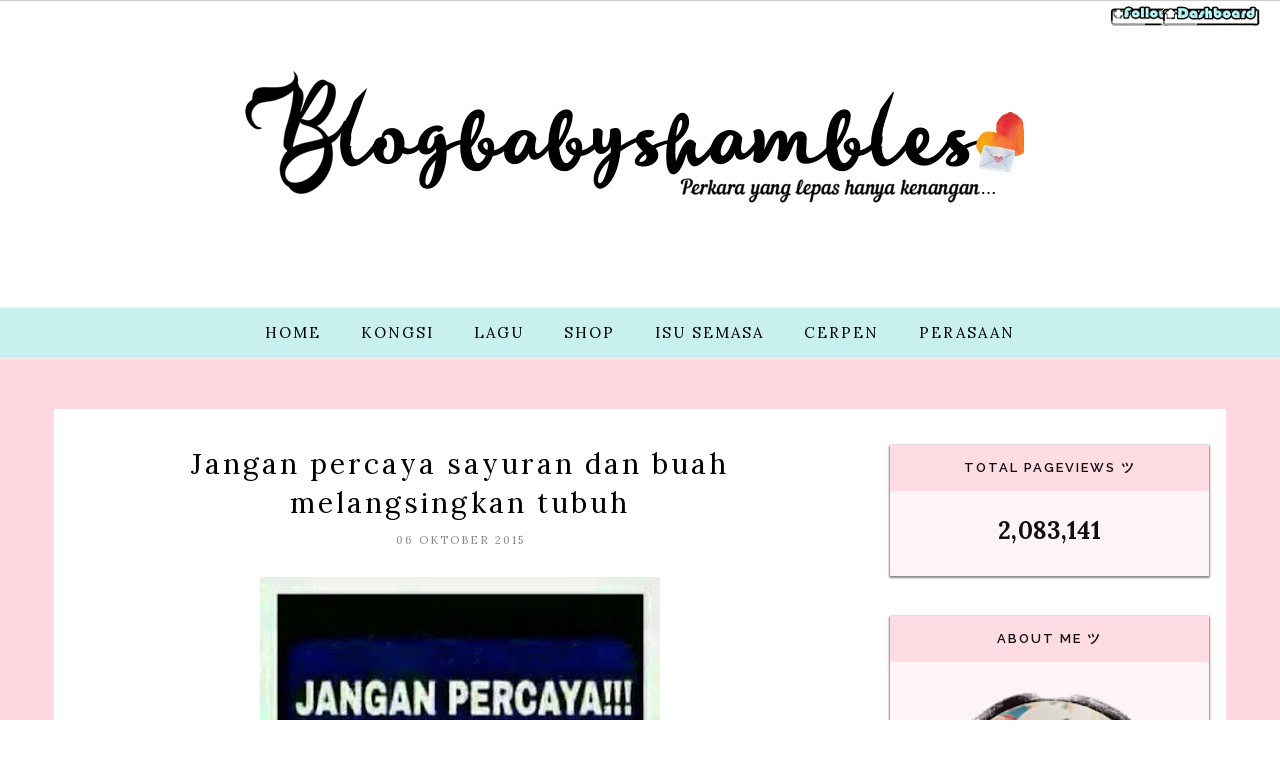

--- FILE ---
content_type: text/html; charset=UTF-8
request_url: https://akukaudansesuatu.blogspot.com/2015/10/jangan-percaya-sayuran-dan-buah.html
body_size: 59805
content:
<!DOCTYPE html>
<html class='v2' dir='ltr' xmlns='http://www.w3.org/1999/xhtml' xmlns:b='http://www.google.com/2005/gml/b' xmlns:data='http://www.google.com/2005/gml/data' xmlns:expr='http://www.google.com/2005/gml/expr'>
<head>
<base target='_blank'/>
<style type='text/css'>@font-face{font-family:'Lora';font-style:normal;font-weight:400;font-display:swap;src:url(//fonts.gstatic.com/s/lora/v37/0QIvMX1D_JOuMwf7I_FMl_GW8g.woff2)format('woff2');unicode-range:U+0460-052F,U+1C80-1C8A,U+20B4,U+2DE0-2DFF,U+A640-A69F,U+FE2E-FE2F;}@font-face{font-family:'Lora';font-style:normal;font-weight:400;font-display:swap;src:url(//fonts.gstatic.com/s/lora/v37/0QIvMX1D_JOuMw77I_FMl_GW8g.woff2)format('woff2');unicode-range:U+0301,U+0400-045F,U+0490-0491,U+04B0-04B1,U+2116;}@font-face{font-family:'Lora';font-style:normal;font-weight:400;font-display:swap;src:url(//fonts.gstatic.com/s/lora/v37/0QIvMX1D_JOuM3b7I_FMl_GW8g.woff2)format('woff2');unicode-range:U+0302-0303,U+0305,U+0307-0308,U+0310,U+0312,U+0315,U+031A,U+0326-0327,U+032C,U+032F-0330,U+0332-0333,U+0338,U+033A,U+0346,U+034D,U+0391-03A1,U+03A3-03A9,U+03B1-03C9,U+03D1,U+03D5-03D6,U+03F0-03F1,U+03F4-03F5,U+2016-2017,U+2034-2038,U+203C,U+2040,U+2043,U+2047,U+2050,U+2057,U+205F,U+2070-2071,U+2074-208E,U+2090-209C,U+20D0-20DC,U+20E1,U+20E5-20EF,U+2100-2112,U+2114-2115,U+2117-2121,U+2123-214F,U+2190,U+2192,U+2194-21AE,U+21B0-21E5,U+21F1-21F2,U+21F4-2211,U+2213-2214,U+2216-22FF,U+2308-230B,U+2310,U+2319,U+231C-2321,U+2336-237A,U+237C,U+2395,U+239B-23B7,U+23D0,U+23DC-23E1,U+2474-2475,U+25AF,U+25B3,U+25B7,U+25BD,U+25C1,U+25CA,U+25CC,U+25FB,U+266D-266F,U+27C0-27FF,U+2900-2AFF,U+2B0E-2B11,U+2B30-2B4C,U+2BFE,U+3030,U+FF5B,U+FF5D,U+1D400-1D7FF,U+1EE00-1EEFF;}@font-face{font-family:'Lora';font-style:normal;font-weight:400;font-display:swap;src:url(//fonts.gstatic.com/s/lora/v37/0QIvMX1D_JOuM2T7I_FMl_GW8g.woff2)format('woff2');unicode-range:U+0001-000C,U+000E-001F,U+007F-009F,U+20DD-20E0,U+20E2-20E4,U+2150-218F,U+2190,U+2192,U+2194-2199,U+21AF,U+21E6-21F0,U+21F3,U+2218-2219,U+2299,U+22C4-22C6,U+2300-243F,U+2440-244A,U+2460-24FF,U+25A0-27BF,U+2800-28FF,U+2921-2922,U+2981,U+29BF,U+29EB,U+2B00-2BFF,U+4DC0-4DFF,U+FFF9-FFFB,U+10140-1018E,U+10190-1019C,U+101A0,U+101D0-101FD,U+102E0-102FB,U+10E60-10E7E,U+1D2C0-1D2D3,U+1D2E0-1D37F,U+1F000-1F0FF,U+1F100-1F1AD,U+1F1E6-1F1FF,U+1F30D-1F30F,U+1F315,U+1F31C,U+1F31E,U+1F320-1F32C,U+1F336,U+1F378,U+1F37D,U+1F382,U+1F393-1F39F,U+1F3A7-1F3A8,U+1F3AC-1F3AF,U+1F3C2,U+1F3C4-1F3C6,U+1F3CA-1F3CE,U+1F3D4-1F3E0,U+1F3ED,U+1F3F1-1F3F3,U+1F3F5-1F3F7,U+1F408,U+1F415,U+1F41F,U+1F426,U+1F43F,U+1F441-1F442,U+1F444,U+1F446-1F449,U+1F44C-1F44E,U+1F453,U+1F46A,U+1F47D,U+1F4A3,U+1F4B0,U+1F4B3,U+1F4B9,U+1F4BB,U+1F4BF,U+1F4C8-1F4CB,U+1F4D6,U+1F4DA,U+1F4DF,U+1F4E3-1F4E6,U+1F4EA-1F4ED,U+1F4F7,U+1F4F9-1F4FB,U+1F4FD-1F4FE,U+1F503,U+1F507-1F50B,U+1F50D,U+1F512-1F513,U+1F53E-1F54A,U+1F54F-1F5FA,U+1F610,U+1F650-1F67F,U+1F687,U+1F68D,U+1F691,U+1F694,U+1F698,U+1F6AD,U+1F6B2,U+1F6B9-1F6BA,U+1F6BC,U+1F6C6-1F6CF,U+1F6D3-1F6D7,U+1F6E0-1F6EA,U+1F6F0-1F6F3,U+1F6F7-1F6FC,U+1F700-1F7FF,U+1F800-1F80B,U+1F810-1F847,U+1F850-1F859,U+1F860-1F887,U+1F890-1F8AD,U+1F8B0-1F8BB,U+1F8C0-1F8C1,U+1F900-1F90B,U+1F93B,U+1F946,U+1F984,U+1F996,U+1F9E9,U+1FA00-1FA6F,U+1FA70-1FA7C,U+1FA80-1FA89,U+1FA8F-1FAC6,U+1FACE-1FADC,U+1FADF-1FAE9,U+1FAF0-1FAF8,U+1FB00-1FBFF;}@font-face{font-family:'Lora';font-style:normal;font-weight:400;font-display:swap;src:url(//fonts.gstatic.com/s/lora/v37/0QIvMX1D_JOuMwX7I_FMl_GW8g.woff2)format('woff2');unicode-range:U+0102-0103,U+0110-0111,U+0128-0129,U+0168-0169,U+01A0-01A1,U+01AF-01B0,U+0300-0301,U+0303-0304,U+0308-0309,U+0323,U+0329,U+1EA0-1EF9,U+20AB;}@font-face{font-family:'Lora';font-style:normal;font-weight:400;font-display:swap;src:url(//fonts.gstatic.com/s/lora/v37/0QIvMX1D_JOuMwT7I_FMl_GW8g.woff2)format('woff2');unicode-range:U+0100-02BA,U+02BD-02C5,U+02C7-02CC,U+02CE-02D7,U+02DD-02FF,U+0304,U+0308,U+0329,U+1D00-1DBF,U+1E00-1E9F,U+1EF2-1EFF,U+2020,U+20A0-20AB,U+20AD-20C0,U+2113,U+2C60-2C7F,U+A720-A7FF;}@font-face{font-family:'Lora';font-style:normal;font-weight:400;font-display:swap;src:url(//fonts.gstatic.com/s/lora/v37/0QIvMX1D_JOuMwr7I_FMl_E.woff2)format('woff2');unicode-range:U+0000-00FF,U+0131,U+0152-0153,U+02BB-02BC,U+02C6,U+02DA,U+02DC,U+0304,U+0308,U+0329,U+2000-206F,U+20AC,U+2122,U+2191,U+2193,U+2212,U+2215,U+FEFF,U+FFFD;}@font-face{font-family:'Lora';font-style:normal;font-weight:600;font-display:swap;src:url(//fonts.gstatic.com/s/lora/v37/0QIvMX1D_JOuMwf7I_FMl_GW8g.woff2)format('woff2');unicode-range:U+0460-052F,U+1C80-1C8A,U+20B4,U+2DE0-2DFF,U+A640-A69F,U+FE2E-FE2F;}@font-face{font-family:'Lora';font-style:normal;font-weight:600;font-display:swap;src:url(//fonts.gstatic.com/s/lora/v37/0QIvMX1D_JOuMw77I_FMl_GW8g.woff2)format('woff2');unicode-range:U+0301,U+0400-045F,U+0490-0491,U+04B0-04B1,U+2116;}@font-face{font-family:'Lora';font-style:normal;font-weight:600;font-display:swap;src:url(//fonts.gstatic.com/s/lora/v37/0QIvMX1D_JOuM3b7I_FMl_GW8g.woff2)format('woff2');unicode-range:U+0302-0303,U+0305,U+0307-0308,U+0310,U+0312,U+0315,U+031A,U+0326-0327,U+032C,U+032F-0330,U+0332-0333,U+0338,U+033A,U+0346,U+034D,U+0391-03A1,U+03A3-03A9,U+03B1-03C9,U+03D1,U+03D5-03D6,U+03F0-03F1,U+03F4-03F5,U+2016-2017,U+2034-2038,U+203C,U+2040,U+2043,U+2047,U+2050,U+2057,U+205F,U+2070-2071,U+2074-208E,U+2090-209C,U+20D0-20DC,U+20E1,U+20E5-20EF,U+2100-2112,U+2114-2115,U+2117-2121,U+2123-214F,U+2190,U+2192,U+2194-21AE,U+21B0-21E5,U+21F1-21F2,U+21F4-2211,U+2213-2214,U+2216-22FF,U+2308-230B,U+2310,U+2319,U+231C-2321,U+2336-237A,U+237C,U+2395,U+239B-23B7,U+23D0,U+23DC-23E1,U+2474-2475,U+25AF,U+25B3,U+25B7,U+25BD,U+25C1,U+25CA,U+25CC,U+25FB,U+266D-266F,U+27C0-27FF,U+2900-2AFF,U+2B0E-2B11,U+2B30-2B4C,U+2BFE,U+3030,U+FF5B,U+FF5D,U+1D400-1D7FF,U+1EE00-1EEFF;}@font-face{font-family:'Lora';font-style:normal;font-weight:600;font-display:swap;src:url(//fonts.gstatic.com/s/lora/v37/0QIvMX1D_JOuM2T7I_FMl_GW8g.woff2)format('woff2');unicode-range:U+0001-000C,U+000E-001F,U+007F-009F,U+20DD-20E0,U+20E2-20E4,U+2150-218F,U+2190,U+2192,U+2194-2199,U+21AF,U+21E6-21F0,U+21F3,U+2218-2219,U+2299,U+22C4-22C6,U+2300-243F,U+2440-244A,U+2460-24FF,U+25A0-27BF,U+2800-28FF,U+2921-2922,U+2981,U+29BF,U+29EB,U+2B00-2BFF,U+4DC0-4DFF,U+FFF9-FFFB,U+10140-1018E,U+10190-1019C,U+101A0,U+101D0-101FD,U+102E0-102FB,U+10E60-10E7E,U+1D2C0-1D2D3,U+1D2E0-1D37F,U+1F000-1F0FF,U+1F100-1F1AD,U+1F1E6-1F1FF,U+1F30D-1F30F,U+1F315,U+1F31C,U+1F31E,U+1F320-1F32C,U+1F336,U+1F378,U+1F37D,U+1F382,U+1F393-1F39F,U+1F3A7-1F3A8,U+1F3AC-1F3AF,U+1F3C2,U+1F3C4-1F3C6,U+1F3CA-1F3CE,U+1F3D4-1F3E0,U+1F3ED,U+1F3F1-1F3F3,U+1F3F5-1F3F7,U+1F408,U+1F415,U+1F41F,U+1F426,U+1F43F,U+1F441-1F442,U+1F444,U+1F446-1F449,U+1F44C-1F44E,U+1F453,U+1F46A,U+1F47D,U+1F4A3,U+1F4B0,U+1F4B3,U+1F4B9,U+1F4BB,U+1F4BF,U+1F4C8-1F4CB,U+1F4D6,U+1F4DA,U+1F4DF,U+1F4E3-1F4E6,U+1F4EA-1F4ED,U+1F4F7,U+1F4F9-1F4FB,U+1F4FD-1F4FE,U+1F503,U+1F507-1F50B,U+1F50D,U+1F512-1F513,U+1F53E-1F54A,U+1F54F-1F5FA,U+1F610,U+1F650-1F67F,U+1F687,U+1F68D,U+1F691,U+1F694,U+1F698,U+1F6AD,U+1F6B2,U+1F6B9-1F6BA,U+1F6BC,U+1F6C6-1F6CF,U+1F6D3-1F6D7,U+1F6E0-1F6EA,U+1F6F0-1F6F3,U+1F6F7-1F6FC,U+1F700-1F7FF,U+1F800-1F80B,U+1F810-1F847,U+1F850-1F859,U+1F860-1F887,U+1F890-1F8AD,U+1F8B0-1F8BB,U+1F8C0-1F8C1,U+1F900-1F90B,U+1F93B,U+1F946,U+1F984,U+1F996,U+1F9E9,U+1FA00-1FA6F,U+1FA70-1FA7C,U+1FA80-1FA89,U+1FA8F-1FAC6,U+1FACE-1FADC,U+1FADF-1FAE9,U+1FAF0-1FAF8,U+1FB00-1FBFF;}@font-face{font-family:'Lora';font-style:normal;font-weight:600;font-display:swap;src:url(//fonts.gstatic.com/s/lora/v37/0QIvMX1D_JOuMwX7I_FMl_GW8g.woff2)format('woff2');unicode-range:U+0102-0103,U+0110-0111,U+0128-0129,U+0168-0169,U+01A0-01A1,U+01AF-01B0,U+0300-0301,U+0303-0304,U+0308-0309,U+0323,U+0329,U+1EA0-1EF9,U+20AB;}@font-face{font-family:'Lora';font-style:normal;font-weight:600;font-display:swap;src:url(//fonts.gstatic.com/s/lora/v37/0QIvMX1D_JOuMwT7I_FMl_GW8g.woff2)format('woff2');unicode-range:U+0100-02BA,U+02BD-02C5,U+02C7-02CC,U+02CE-02D7,U+02DD-02FF,U+0304,U+0308,U+0329,U+1D00-1DBF,U+1E00-1E9F,U+1EF2-1EFF,U+2020,U+20A0-20AB,U+20AD-20C0,U+2113,U+2C60-2C7F,U+A720-A7FF;}@font-face{font-family:'Lora';font-style:normal;font-weight:600;font-display:swap;src:url(//fonts.gstatic.com/s/lora/v37/0QIvMX1D_JOuMwr7I_FMl_E.woff2)format('woff2');unicode-range:U+0000-00FF,U+0131,U+0152-0153,U+02BB-02BC,U+02C6,U+02DA,U+02DC,U+0304,U+0308,U+0329,U+2000-206F,U+20AC,U+2122,U+2191,U+2193,U+2212,U+2215,U+FEFF,U+FFFD;}</style>
<style type='text/css'>
/* BLOGGER DEFAULT
=========================== */
.content-outer,.header-outer,.tabs-outer,.main-outer,.main-inner,.footer-outer,.post,.comments,.widget,.date-header,.inline-ad{position:relative;min-height:0;_position:static;_height:1%}.footer-outer{margin-bottom:-1px}.content-inner{padding:10px}.tabs-inner{padding:0 15px}.main-inner{padding:30px 0}.main-inner .column-center-inner,.main-inner .column-left-inner,.main-inner .column-right-inner{padding:0 15px}.footer-inner{padding:30px 15px}.section{margin:0 15px}.widget{margin:30px 0;_margin:0 0 10px}.section:first-child .widget:first-child{margin-top:0}.section:first-child #uds-searchControl+.widget{margin-top:0}.section:last-child .widget:last-child{margin-bottom:0}.tabs:first-child .widget{margin-bottom:0}body .navbar{height:30px;padding:0;margin:0}body .navbar .Navbar{position:absolute;z-index:10;left:0;width:100%;margin:0;padding:0;background:none;border:none}.header-inner .section{margin:0}.header-inner .widget{margin-left:30px;margin-right:30px}.header-inner .Header{margin:0}.header-inner .Header #header-inner{overflow:hidden}.header-inner .Header .titlewrapper{padding:22px 30px 0}.header-inner .Header .descriptionwrapper{padding:0 30px;margin-bottom:25px}.Header h1{margin-bottom:10px}.Header .description{margin:.5em 0 10px;padding:0 2px}a img{border:none;position:relative}h1,h2,h3,h4{margin:0;position:relative}h1 a:hover{text-decoration:none}h3 a:hover{text-decoration:none}.tabs .widget h2{display:none}.tabs .widget ul,.tabs .widget ul{margin:0;padding:0;overflow:hidden;list-style:none}.tabs .widget li,.tabs .widget li{margin:0;padding:0;float:left}.tabs .widget li a:hover{text-decoration:none}.widget{line-height:1.4}.widget ul{padding:0 0 0 1.25em;margin:0;line-height:1.2}.BlogList ul{padding:0}.BlogList li .blog-content{position:relative}.widget li,.BlogArchive #ArchiveList ul.flat li{padding:.25em 0;margin:0;text-indent:0}.widget .post-body ul{padding:0 2.5em;margin:.5em 0;line-height:1.4}.widget .post-body li{margin-bottom:.25em;padding-top:0;padding-bottom:0}.item-control{display:none}.item-control a,.item-action a{text-decoration:none !important}.widget-item-control{float:right;height:20px;margin-top:-20px;position:relative;z-index:10}.widget-item-control a{opacity:.5}.widget-item-control a:hover{opacity:1}.widget .widget-item-control a img{border:none;padding:none;background:none;-moz-box-shadow:none;-webkit-box-shadow:none;-ie-box-shadow:none;box-shadow:none}.post-body{width:100%;_overflow:hidden}.post-header,.post-footer{line-height:1.6}.post-footer-line>*{margin-right:1em}.post-footer-line>*:last-child{margin-right:0}.post-timestamp{margin-left:-1em}.post-footer-line>*:first-child{margin-left:0}.post .tr-caption-container{position:relative}.inline-ad{margin:2em 0;text-align:center;line-height:0}#comments .comment-author{padding-left:25px}.comment-body{margin:.5em 25px}.comment-footer{margin:.5em 25px 1.5em}.comment-body p{margin:0}#comments .avatar-comment-indent .comment-author{margin-left:-45px;padding-left:45px}.deleted-comment{font-style:italic;opacity:.5}.Profile img{margin:0 .75em .5em 0}.Profile .profile-datablock{margin:0 0 .5em}dt{font-weight:bold}table.section-columns td.first.columns-cell{border-left:none}#layout .header-outer,#layout .tabs-outer,#layout .main-outer,#layout .footer-outer{margin:5px 0}#layout .cap-top,#layout .cap-bottom{display:none}#layout .region-inner{padding:0 10px;margin:0}#layout .main-inner .column-center-inner,#layout .main-inner .column-left-inner,#layout .main-inner .column-right-inner{padding:0 5px}html{height:100%}body{min-height:100%;_height:100%;position:relative}.content{position:relative;word-wrap:break-word}.content-outer,.region-inner{min-height:0;margin:0 auto}.columns{zoom:1}.loading .columns{overflow:hidden}.columns-inner{_height:1%;min-height:0}.column-center-outer,.column-left-outer,.column-right-outer{position:relative;float:left;_display:inline;_overflow:hidden}.column-center-outer{width:100%}.column-left-outer{margin-left:-100%}.fauxcolumns{position:relative;_height:1%}.fauxcolumn-outer{position:absolute;top:0;bottom:0;height:expression(this.parentNode.offsetHeight + 'px');overflow:hidden}.fauxcolumn-outer .fauxborder-left,.fauxcolumn-outer .fauxborder-right,.fauxcolumn-inner{height:100%}.fauxcolumn-left-outer{left:0}.fauxcolumn-right-outer{right:0}.cap-top,.cap-bottom{position:relative;height:0;background-repeat:repeat-x}.cap-top .cap-left,.cap-top .cap-right,.cap-bottom .cap-left,.cap-bottom .cap-right{height:100%;background-repeat:no-repeat}.cap-top,.cap-top .cap-left{background-position:top left}.cap-bottom,.cap-bottom .cap-left{background-position:bottom left}.cap-top .cap-left,.cap-bottom .cap-left{float:left}.cap-top .cap-right{background-position:top right;float:right}.cap-bottom .cap-right{background-position:bottom right;float:right}.fauxborder-left{background-position:top left;background-repeat:repeat-y;position:relative;_height:1%}.fauxborder-right{background-position:top right;background-repeat:repeat-y;position:absolute;right:0;height:100%;_height:expression(this.parentNode.offsetHeight + 'px')}table.section-columns{border:none;table-layout:fixed;width:100%;position:relative}table.columns-2 td.columns-cell{width:50%}table.columns-3 td.columns-cell{width:33.33%}table.columns-4 td.columns-cell{width:25%}table.section-columns td.columns-cell{vertical-align:top}.body-fauxcolumns,.content-fauxcolumns{position:absolute;top:0;left:0;z-index:-1;height:100%;_height:expression(this.parentNode.offsetHeight + 'px');width:100%;overflow:hidden}.body-fauxcolumns .fauxcolumn-outer{width:100%}.content-fauxcolumns .fauxcolumn-outer{position:relative;overflow:visible;height:100%;margin:0 auto}.content-fauxcolumns .fauxcolumn-left{width:100%}section,nav,article,aside,hgroup,header,footer{display:block}time,mark{display:inline}.blog-list-container ul{padding-left:0}.blog-list-container ul li{padding-left:0;list-style:none;list-style-image:none;clear:left}.blog-list-container a{text-decoration:none}.blog-list-container a:hover{text-decoration:underline}.blog-list-container .blog-content{float:left;margin:0 0 5px 5px;text-indent:0;width:85%}.blog-list-container .blog-icon{float:left;margin-top:2px;vertical-align:top;text-indent:0;width:16px}.blog-list-container .item-thumbnail{float:left;margin:2px 5px 5px 0}.blog-list-container .item-time{font-size:95%;font-style:italic;clear:left}.blog-list-title{font-weight:bold}.blog-list-container .show-option{font-size:75%;text-align:right}.contact-form-widget{height:320;margin-left:0;max-width:250px;padding:0;padding-top:0;width:100%}.contact-form-success-message{background:#f9edbe;border:0 solid #f0c36d;bottom:0;box-shadow:0 2px 4px rgba(0,0,0,.2);color:#222;font-size:11px;line-height:19px;margin-left:0;opacity:1;position:static;text-align:center}.contact-form-error-message{background:#f9edbe;border:0 solid #f0c36d;bottom:0;box-shadow:0 2px 4px rgba(0,0,0,.2);color:#666;font-size:11px;font-weight:bold;line-height:19px;margin-left:0;opacity:1;position:static;text-align:center}.contact-form-success-message-with-border{background:#f9edbe;border:1px solid #f0c36d;bottom:0;box-shadow:0 2px 4px rgba(0,0,0,.2);color:#222;font-size:11px;line-height:19px;margin-left:0;opacity:1;position:static;text-align:center}.contact-form-error-message-with-border{background:#f9edbe;border:1px solid #f0c36d;bottom:0;box-shadow:0 2px 4px rgba(0,0,0,.2);color:#666;font-size:11px;font-weight:bold;line-height:19px;margin-left:0;opacity:1;position:static;text-align:center}.contact-form-cross{height:11px;margin:0 5px;vertical-align:-8.5%;width:11px}.contact-form-email,.contact-form-name{background:#fff;background-color:#fff;border:1px solid #d9d9d9;border-top:1px solid #c0c0c0;box-sizing:border-box;color:#333;display:inline-block;font-family:Arial,sans-serif;font-size:13px;height:24px;margin:0;margin-top:5px;padding:0;vertical-align:top}.contact-form-email-message{background:#fff;background-color:#fff;border:1px solid #d9d9d9;border-top:1px solid #c0c0c0;box-sizing:border-box;color:#333;display:inline-block;font-family:Arial,sans-serif;font-size:13px;margin:0;margin-top:5px;padding:0;vertical-align:top}.contact-form-email:hover,.contact-form-name:hover,.contact-form-email-message:hover{border:1px solid #b9b9b9;border-top:1px solid #a0a0a0;box-shadow:inset 0 1px 2px rgba(0,0,0,.1)}.contact-form-email:focus,.contact-form-name:focus,.contact-form-email-message:focus{border:1px solid #4d90fe;box-shadow:inset 0 1px 2px rgba(0,0,0,.3);outline:none}.contact-form-name,.contact-form-email,.contact-form-email-message{max-width:220px;width:100%}.contact-form-button{-webkit-border-radius:2px;-moz-border-radius:2px;-webkit-transition:all .218s;-moz-transition:all .218s;-o-transition:all .218s;-webkit-user-select:none;-moz-user-select:none;background-color:#f5f5f5;background-image:-webkit-gradient(linear,left top,left bottom,from(#f5f5f5),to(#f1f1f1));background-image:-webkit-linear-gradient(top,#f5f5f5,#f1f1f1);background-image:-moz-linear-gradient(top,#f5f5f5,#f1f1f1);background-image:-ms-linear-gradient(top,#f5f5f5,#f1f1f1);background-image:-o-linear-gradient(top,#f5f5f5,#f1f1f1);background-image:linear-gradient(top,#f5f5f5,#f1f1f1);border:1px solid #dcdcdc;border:1px solid rgba(0,0,0,.1);border-radius:2px;color:#444;cursor:default;display:inline-block;filter:progid:DXImageTransform.Microsoft.gradient(startColorStr='#f5f5f5',EndColorStr='#f1f1f1');font-family:"Arial","Helvetica",sans-serif;font-size:11px;font-weight:bold;height:24px;line-height:24px;margin-left:0;min-width:54px;*min-width:70px;padding:0 8px;text-align:center;transition:all .218s}.contact-form-button:hover,.contact-form-button.hover{-moz-box-shadow:0 1px 1px rgba(0,0,0,.1);-moz-transition:all 0;-o-transition:all 0;-webkit-box-shadow:0 1px 1px rgba(0,0,0,.1);-webkit-transition:all 0;background-color:#f8f8f8;background-image:-webkit-gradient(linear,left top,left bottom,from(#f8f8f8),to(#f1f1f1));background-image:-webkit-linear-gradient(top,#f8f8f8,#f1f1f1);background-image:-moz-linear-gradient(top,#f8f8f8,#f1f1f1);background-image:-ms-linear-gradient(top,#f8f8f8,#f1f1f1);background-image:-o-linear-gradient(top,#f8f8f8,#f1f1f1);background-image:linear-gradient(top,#f8f8f8,#f1f1f1);border:1px solid #c6c6c6;box-shadow:0 1px 1px rgba(0,0,0,.1);color:#222;filter:progid:DXImageTransform.Microsoft.gradient(startColorStr='#f8f8f8',EndColorStr='#f1f1f1');transition:all 0}.contact-form-button.focus,.contact-form-button.right.focus,.contact-form-button.mid.focus,.contact-form-button.left.focus{border:1px solid #4d90fe;outline:none;z-index:4 !important}.contact-form-button-submit:focus,.contact-form-button-submit.focus{-moz-box-shadow:inset 0 0 0 1px rgba(255,255,255,.5);-webkit-box-shadow:inset 0 0 0 1px rgba(255,255,255,.5);box-shadow:inset 0 0 0 1px rgba(255,255,255,.5)}.contact-form-button-submit:focus,.contact-form-button-submit.focus{border-color:#404040}.contact-form-button-submit:focus:hover,.contact-form-button-submit.focus:hover{-moz-box-shadow:inset 0 0 0 1px #fff,0 1px 1px rgba(0,0,0,.1);-webkit-box-shadow:inset 0 0 0 1px #fff,0 1px 1px rgba(0,0,0,.1);box-shadow:inset 0 0 0 1px #fff,0 1px 1px rgba(0,0,0,.1)}.contact-form-button-submit{background-color:#666;background-image:-webkit-gradient(linear,left top,left bottom,from(#777),to(#555));background-image:-webkit-linear-gradient(top,#777,#555);background-image:-moz-linear-gradient(top,#777,#555);background-image:-ms-linear-gradient(top,#777,#555);background-image:-o-linear-gradient(top,#777,#555);background-image:linear-gradient(top,#777,#555);border:1px solid #505050;color:#fff;filter:progid:DXImageTransform.Microsoft.gradient(startColorStr='#777777',EndColorStr='#555555')}.contact-form-button-submit:hover{background-color:#555;background-image:-webkit-gradient(linear,left top,left bottom,from(#666),to(#444));background-image:-webkit-linear-gradient(top,#666,#444);background-image:-moz-linear-gradient(top,#666,#444);background-image:-ms-linear-gradient(top,#666,#444);background-image:-o-linear-gradient(top,#666,#444);background-image:linear-gradient(top,#666,#444);border:1px solid #404040;color:#fff;filter:progid:DXImageTransform.Microsoft.gradient(startColorStr='#666666',EndColorStr='#444444')}.contact-form-button-submit:active,.contact-form-button-submit:focus:active,.contact-form-button-submit.focus:active{-webkit-box-shadow:inset 0 1px 2px rgba(0,0,0,.3);-moz-box-shadow:inset 0 1px 2px rgba(0,0,0,.3);box-shadow:inset 0 1px 2px rgba(0,0,0,.3)}.contact-form-button-submit{background-color:#4d90fe;background-image:-webkit-gradient(linear,left top,left bottom,from(#4d90fe),to(#4787ed));background-image:-webkit-linear-gradient(top,#4d90fe,#4787ed);background-image:-moz-linear-gradient(top,#4d90fe,#4787ed);background-image:-ms-linear-gradient(top,#4d90fe,#4787ed);background-image:-o-linear-gradient(top,#4d90fe,#4787ed);background-image:linear-gradient(top,#4d90fe,#4787ed);border-color:#3079ed;filter:progid:DXImageTransform.Microsoft.gradient(startColorStr='#4d90fe',EndColorStr='#4787ed')}.contact-form-button-submit:hover{background-color:#357ae8;background-image:-webkit-gradient(linear,left top,left bottom,from(#4d90fe),to(#357ae8));background-image:-webkit-linear-gradient(top,#4d90fe,#357ae8);background-image:-moz-linear-gradient(top,#4d90fe,#357ae8);background-image:-ms-linear-gradient(top,#4d90fe,#357ae8);background-image:-o-linear-gradient(top,#4d90fe,#357ae8);background-image:linear-gradient(top,#4d90fe,#357ae8);border-color:#2f5bb7;filter:progid:DXImageTransform.Microsoft.gradient(startColorStr='#4d90fe',EndColorStr='#357ae8')}.contact-form-button.disabled,.contact-form-button.disabled:hover,.contact-form-button.disabled:active{background:none;border:1px solid #f3f3f3;border:1px solid rgba(0,0,0,.05);color:#b8b8b8;cursor:default;pointer-events:none}.contact-form-button-submit.disabled,.contact-form-button-submit.disabled:hover,.contact-form-button-submit.disabled:active{-ms-filter:"progid:DXImageTransform.Microsoft.Alpha(Opacity=50)";background-color:#666;border:1px solid #505050;color:#fff;filter:alpha(opacity=50);opacity:.5}.contact-form-button-submit.disabled,.contact-form-button-submit.disabled:hover,.contact-form-button-submit.disabled:active{background-color:#4d90fe;border-color:#3079ed}div.gsc-control{width:100%}.cse-status{color:#676767;font-size:11px;margin:10px;padding:4px}#uds-searchControl{position:relative}#uds-searchClearResults{position:absolute;top:15px;right:-3px;display:none;border-width:1px;border-style:solid;padding:0;height:9px;width:9px}#uds-searchControl .gsc-results{padding:1em 1em 0 1em;margin:0 0 2em;border-width:1px;border-style:solid;width:auto}#uds-searchControl .gsc-resultsHeader{display:none}#uds-searchControl .gsc-tabsArea{float:left;position:relative;top:1px;padding-right:10px}#uds-searchControl .gsc-tabHeader{float:left;line-height:1.7}#uds-searchControl .gsc-tabHeader.gsc-tabhActive{border-width:2px 1px 0 1px;border-style:solid;font-weight:bold}#uds-searchControl .gsc-tabHeader.gsc-tabhInactive{border-width:0;border-style:solid;padding-top:2px}#uds-searchControl .gsc-resultsbox-visible{clear:left}#uds-searchControl .gs-result .gs-title,#uds-searchControl .gsc-results .gsc-trailing-more-results{line-height:1.5em}#uds-searchControl .gs-relativePublishedDate,#uds-searchControl .gs-publishedDate{line-height:1.3em}#uds-searchControl .gs-result a.gs-visibleUrl,#uds-searchControl .gs-result .gs-visibleUrl{line-height:1.3em;font-size:95%}#uds-searchControl .gs-result .gs-snippet{margin:.25em 0;line-height:1.2em}#uds-searchControl .gs-no-results-result .gs-snippet,#uds-searchControl .gs-error-result .gs-snippet{border:none;background-color:transparent;font-style:italic}.Example{}.FollowByEmail .follow-by-email-inner{position:relative}.FollowByEmail .follow-by-email-inner span{display:block;position:relative;margin-right:74px}.FollowByEmail .follow-by-email-inner input{font-family:arial,sans-serif}.FollowByEmail .follow-by-email-inner::-webkit-input-placeholder,.FollowByEmail .follow-by-email-inner input:-moz-placeholder{font-size:13px;font-family:arial,sans-serif;color:#999}.FollowByEmail .follow-by-email-inner .follow-by-email-address{width:100%;height:22px;font-size:13px;border:1px inset}.FollowByEmail .follow-by-email-inner .follow-by-email-submit{width:60px;margin:0;margin-left:8px;border:0;border-radius:2px;-moz-border-radius:2px;background:#000 ;background:rgba(0,0,0,.6);color:#fff;cursor:pointer;font-size:13px;height:26px;z-index:0}.FollowByEmail .widget-item-control{margin-top:5px}a.follower-link{cursor:pointer}a.next-page-link{cursor:pointer}.follower{width:32px;height:32px;float:left;margin:2px}.follower img{width:32px;clip:rect(0,32px,32px,0);position:absolute}div.clear{clear:both}.label-size-1{font-size:80%;filter:alpha(80);opacity:.8}.label-size-2{font-size:90%;filter:alpha(90);opacity:.9}.label-size-3{font-size:100%}.label-size-4{font-size:120%}.label-size-5{font-size:160%}.cloud-label-widget-content{text-align:justify}.label-count{white-space:nowrap}.label-size{line-height:1.2}.quickedit{cursor:pointer}.Navbar iframe{display:block}#navbar-iframe{display:block;height:30px}.crosscol .PageList UL,.footer .PageList UL{list-style:none;margin:0;padding:0}.crosscol .PageList LI,.footer .PageList LI{list-style:none;float:left;padding-right:.75em;margin:.75em;background:none}.crosscol .PageList H2{display:none}.PageList LI A{font-weight:normal}.PageList LI.selected A{font-weight:bold;text-decoration:none}.PlusBadge{}.PlusFollowers{}.PlusOne{}.profile-img{float:left;margin:0 5px 5px}.profile-data{margin:0}.profile-datablock{margin:.5em 0}.profile-name-link{background:no-repeat left top;box-sizing:border-box;display:inline-block;max-width:100%;min-height:20px;padding-left:20px}.profile-textblock{margin:.5em 0}.skip-navigation{background-color:#fff;box-sizing:border-box;color:#000;display:block;height:0;left:0;line-height:50px;overflow:hidden;padding-top:0;position:fixed;text-align:center;top:0;transition:box-shadow .3s,height .3s,padding-top .3s;width:100%;z-index:900}.skip-navigation:focus{box-shadow:0 4px 5px 0 rgba(0,0,0,.14),0 1px 10px 0 rgba(0,0,0,.12),0 2px 4px -1px rgba(0,0,0,.2);height:50px}#main{outline:none}body{overflow-wrap:break-word;word-break:break-word;word-wrap:break-word}.hidden{display:none}.invisible{visibility:hidden}.container:after,.float-container:after{clear:both;content:"";display:table}.clearboth{clear:both}.dim-overlay{background-color:rgba(0,0,0,.54);height:100vh;left:0;position:fixed;top:0;width:100%}#sharing-dim-overlay{background-color:transparent}.main-heading{position:absolute;clip:rect(1px,1px,1px,1px);padding:0;border:0;height:1px;width:1px;overflow:hidden}.loading-spinner-large{animation:mspin-rotate 1568.63ms infinite linear;height:48px;overflow:hidden;position:absolute;width:48px;z-index:200}.loading-spinner-large>div{animation:mspin-revrot 5332ms infinite steps(4)}.loading-spinner-large>div>div{animation:mspin-singlecolor-large-film 1333ms infinite steps(81);background-size:100%;height:48px;width:3888px}.mspin-black-large>div>div,.mspin-grey_54-large>div>div{background-image:url(https://www.blogblog.com/indie/mspin_black_large.svg)}.mspin-white-large>div>div{background-image:url(https://www.blogblog.com/indie/mspin_white_large.svg)}.mspin-grey_54-large{opacity:.54}@keyframes mspin-singlecolor-large-film{from{transform:translateX(0)}to{transform:translateX(-3888px)}}@keyframes mspin-rotate{from{transform:rotate(0)}to{transform:rotate(360deg)}}@keyframes mspin-revrot{from{transform:rotate(0)}to{transform:rotate(-360deg)}}input::-ms-clear{display:none}.blogger-logo,.svg-icon-24.blogger-logo{fill:#ff9800;opacity:1}.widget.Sharing .sharing-button{display:none}.widget.Sharing .sharing-buttons li{padding:0}.widget.Sharing .sharing-buttons li span{display:none}.post-share-buttons{position:relative}.share-buttons .svg-icon-24,.centered-bottom .share-buttons .svg-icon-24{fill:#000}.sharing-open.touch-icon-button:focus .touch-icon,.sharing-open.touch-icon-button:active .touch-icon{background-color:transparent}.share-buttons{background-color:#fff;border-radius:2px;box-shadow:0 2px 2px 0 rgba(0,0,0,.14),0 3px 1px -2px rgba(0,0,0,.2),0 1px 5px 0 rgba(0,0,0,.12);color:#000;list-style:none;margin:0;padding:8px 0;position:absolute;top:-11px;min-width:200px;z-index:101}.share-buttons.hidden{display:none}.sharing-button{background:transparent;border:none;margin:0;outline:none;padding:0;cursor:pointer}.share-buttons li{margin:0;height:48px}.share-buttons li:last-child{margin-bottom:0}.share-buttons li .sharing-platform-button{box-sizing:border-box;cursor:pointer;display:block;height:100%;margin-bottom:0;padding:0 16px;position:relative;width:100%}.share-buttons li .sharing-platform-button:focus,.share-buttons li .sharing-platform-button:hover{background-color:rgba(128,128,128,.1);outline:none}.share-buttons li svg[class^="sharing-"],.share-buttons li svg[class*=" sharing-"]{position:absolute;top:10px}.share-buttons li span.sharing-platform-button,.share-buttons li span.sharing-platform-button{position:relative;top:0}.share-buttons li .platform-sharing-text{display:block;font-size:16px;line-height:48px;white-space:nowrap}.share-buttons li .platform-sharing-text{margin-right:56px}.slideshow-status{color:#676767;font-size:11px;margin:10px;padding:4px}.slideshow-wrapper{display:inline-block;position:relative;width:100%}.slideshow-wrapper:after{content:'';display:block;margin-top:100%}.slideshow-spacer{margin:auto}.slideshow-container{bottom:0;left:0;position:absolute;right:0;top:0}img.gsc-branding-img-noclear{display:inline}.slideshow-container img{display:inline}.Stats .counter-wrapper{display:inline-block;font-size:24px;font-weight:bold;height:30px;line-height:30px;vertical-align:top;direction:ltr}.Stats img{margin-right:10px;vertical-align:top}.Stats .graph-counter-wrapper{color:#fff}.Stats .digit{background:url(https://www.blogger.com/img/widgets/stats-flipper.png) no-repeat left !important;border:1px solid #fff;display:inline-block;height:28px;line-height:28px;margin-left:-1px;position:relative;text-align:center;width:22px}.Stats .blind-plate{border-bottom:1px solid #fff;border-top:1px solid #000;filter:alpha(opacity=65);height:0;left:0;opacity:.65;position:absolute;top:13px;width:22px}.Stats .stage-0{background-position:0 0 !important}.Stats .stage-1{background-position:-22px 0 !important}.Stats .stage-2{background-position:-44px 0 !important}.Stats .stage-3{background-position:-66px 0 !important}#Stats1_content{text-align:center;}.widget.Subscribe{position:static}.widget.Subscribe .widget-content{zoom:1}.subscribe-feed-title{float:left}.subscribe{cursor:pointer;color:#999}.subscribe a{color:#999}.subscribe-wrapper{margin:.5em;padding:0;position:relative;zoom:1}div.subscribe{cursor:pointer;margin:0;padding:0;text-align:left;width:144px}div.subscribe div.top{filter:progid:DXImageTransform.Microsoft.AlphaImageLoader(src='https://resources.blogblog.com/img/widgets/s_top.png',sizingMethod='crop');font-size:1em;padding:4px 0 1px;width:144px}html>body div.subscribe div.top{background:url(https://resources.blogblog.com/img/widgets/s_top.png) top left no-repeat}span.inner{margin:0;padding:0}div.subscribe div.top span.inner{margin:0 5px}.feed-icon{vertical-align:baseline;display:inline}div.subscribe div.bottom{filter:progid:DXImageTransform.Microsoft.AlphaImageLoader(src='https://resources.blogblog.com/img/widgets/s_bottom.png',sizingMethod='crop');font-size:3px;height:3px;line-height:0}.subscribe-wrapper .expanded{position:absolute;top:0;z-index:20}html>body div.subscribe div.bottom{background:url(https://resources.blogblog.com/img/widgets/s_bottom.png) bottom left no-repeat;margin-bottom:0;padding-bottom:0;width:144px}.feed-reader-links{list-style:none;margin:10px 20px;padding:0;position:relative}.subscribe-dropdown-arrow{float:right;margin-right:6px;margin-top:4px}.feed-reader-links{list-style:none;margin:0;padding:0}a.feed-reader-link{display:block;font-weight:normal;margin:.5em;text-decoration:none;z-index:1000}.feed-reader-link img{border:0;display:inline}.Translate a.goog-te-menu-value{text-decoration:none}.Translate .goog-te-menu-value span{color:#000}.Translate .goog-te-gadget a:link.goog-logo-link{font-size:12px;font-weight:bold;color:#444;text-decoration:none}.Translate .goog-te-combo{background-color:#f5f5f5;color:#444;border:1px solid #dcdcdc;padding:6px;font-family:Arial,Helvetica,sans-serif}div.floatingPlayer_ytvb div.playerInnerBox_ytvb .player_ytvb{width:320px;height:260px}.videoBar-status{color:#676767;font-size:11px;margin:10px;padding:4px}.videoBar-container{margin:auto;text-transform:none;font-family:Arial,sans-serif;letter-spacing:normal;word-spacing:normal;clear:both}.wikipedia-search-main-container{max-width:350px}.wikipedia-search-wiki-link{vertical-align:middle;width:8%}.wikipedia-search-input{border:1px solid #d9d9d9;border-top:1px solid #c0c0c0;-webkit-box-sizing:border-box;-moz-box-sizing:border-box;-ms-box-sizing:border-box;box-sizing:border-box;height:28px;padding-left:4px;vertical-align:top;width:60%}.wikipedia-search-input:hover{border:1px solid #b9b9b9;border-top:1px solid #a0a0a0;-webkit-box-shadow:inset 0 1px 2px rgba(0,0,0,.1);-moz-box-shadow:inset 0 1px 2px rgba(0,0,0,.1);-ms-box-shadow:inset 0 1px 2px rgba(0,0,0,.1);box-shadow:inset 0 1px 2px rgba(0,0,0,.1)}.wikipedia-search-input:focus{border:1px solid #4d90fe;-webkit-box-shadow:inset 0 1px 2px rgba(0,0,0,.3);-moz-box-shadow:inset 0 1px 2px rgba(0,0,0,.3);-ms-box-shadow:inset 0 1px 2px rgba(0,0,0,.3);box-shadow:inset 0 1px 2px rgba(0,0,0,.3);outline:none}.wikipedia-search-form{margin:0;overflow:hidden;padding-bottom:0;padding-left:6px}.wikipedia-search-results-header{border-bottom:1px solid #ebebeb;display:none;font-weight:bold;height:19px;padding-top:3px}.wikipedia-search-button{background-color:#4d90fe;background-image:url(//www.blogger.com/img/anon16-rounded.gif/img/widgets/icon_wikipedia_search.png);background-position:center;background-repeat:no-repeat;border:1px solid #3079ed;-webkit-border-radius:2px;-moz-border-radius:2px;-ms-border-radius:2px;border-radius:2px;color:transparent;font-size:11px;font-weight:bold;height:28px;text-align:center;width:38px}.wikipedia-search-button:hover{background-color:#357ae8;border:1px solid #2f5bb7;color:transparent}.wikipedia-search-button:focus{-webkit-box-shadow:inset 0 0 0 1px #fff;-moz-box-shadow:inset 0 0 0 1px #fff;-ms-box-shadow:inset 0 0 0 1px #fff;box-shadow:inset 0 0 0 1px #fff}.wikipedia-search-results{color:#dd4b39;padding-top:2px}.wikipedia-search-result-link a:link,.wikipedia-search-more a:visited,.wikipedia-search-result-link a:visited{text-decoration:none}.wikipedia-search-more a:hover,.wikipedia-search-result-link a:hover,.wikipedia-search-more a:active,.wikipedia-search-result-link a:active{text-decoration:underline}.wikipedia-search-more a:link{text-decoration:none}.wikipedia-search-main-container{padding-top:5px}.wikipedia-searchtable{position:relative;right:6px}.wikipedia-search-bar{white-space:nowrap}.wikipedia-icon{padding-bottom:5px}.wikipedia-input-box{padding:0 2px}#ArchiveList .toggle{cursor:pointer;font-family:Arial,sans-serif}#ArchiveList .toggle-open{_font-size:1.7em;line-height:.6em}#ArchiveList{text-align:left}#ArchiveList a.post-count-link,#ArchiveList a.post-count-link:link,#ArchiveList a.post-count-link:visited{text-decoration:none}#ArchiveList a.toggle,#ArchiveList a.toggle:link,#ArchiveList a.toggle:visited,#ArchiveList a.toggle:hover{color:inherit;text-decoration:none}.BlogArchive #ArchiveList ul li{background:none;list-style:none;list-style-image:none;list-style-position:outside;border-width:0;padding-left:15px;text-indent:-15px;margin:.25em 0;background-image:none}.BlogArchive #ArchiveList ul ul li{padding-left:1.2em}.BlogArchive #ArchiveList ul{margin:0;padding:0;list-style:none;list-style-image:none;border-width:0}.BlogArchive #ArchiveList ul.posts li{padding-left:1.3em}#ArchiveList .collapsed ul{display:none}.post-footer abbr{border:none}.author-profile{margin:5px 5px 0 0;overflow:hidden}.author-profile img{border:1px solid #efefef;float:left;margin-right:5px}#blog-pager-newer-link{float:left}#blog-pager-older-link{float:right}#blog-pager{text-align:center;overflow:hidden}.backlink-toggle-zippy{padding-right:11px;margin-right:.1em;cursor:pointer;cursor:hand;background:url(https://resources.blogblog.com/img/triangle_ltr.gif) no-repeat left center}.expanded-backlink .backlink-toggle-zippy{background-image:url("https://resources.blogblog.com/img/triangle_open.gif")}.collapsed-backlink .collapseable{display:none}.reactions-label{margin:3px 0 0 0}.reactions-label-cell{line-height:2.3em}.reactions-iframe{background:transparent;height:2.3em;width:100%;border:0}#comment-actions{background:transparent;border:0;padding:0;position:absolute;height:25px}#comments .blogger-comment-icon,.blogger-comment-icon{line-height:16px;background:url(//www.blogger.com/img/b16-rounded.gif) left no-repeat;padding-left:20px}#comments .openid-comment-icon,.openid-comment-icon{line-height:16px;background:url(//www.blogger.com/img/openid16-rounded.gif) left no-repeat;padding-left:20px}#comments .anon-comment-icon,.anon-comment-icon{line-height:16px;background:url(//www.blogger.com/img/anon16-rounded.gif) left no-repeat;padding-left:20px}.comment-form{clear:both;_width:410px}.comment-link{white-space:nowrap}.paging-control-container{float:right;margin:0 6px 0 0;font-size:80%}.unneeded-paging-control{visibility:hidden}#comments-block .avatar-image-container img{-ms-interpolation-mode:bicubic;border:1px solid #ccc;float:right}#comments-block .avatar-image-container.avatar-stock img{border-width:0;padding:1px}#comments-block .avatar-image-container{height:37px;left:-45px;position:absolute;width:37px}#comments-block.avatar-comment-indent{margin-left:45px;position:relative}#comments-block.avatar-comment-indent dd{margin-left:0}iframe.avatar-hovercard-iframe{border:0 none;padding:0;width:25em;height:9.4em;margin:.5em}.comments{clear:both;margin-top:10px;margin-bottom:0}.comments .comments-content{margin-bottom:16px}.comments .comment .comment-actions a{padding-right:5px;padding-top:5px}.comments .comment .comment-actions a:hover{text-decoration:underline}.comments .comments-content .comment-thread ol{list-style-type:none;padding:0;text-align:left}.comments .comments-content .inline-thread{padding:.5em 1em}.comments .comments-content .comment-thread{margin:8px 0}.comments .comments-content .comment-thread:empty{display:none}.comments .comments-content .comment-replies{margin-left:36px;margin-top:1em}.comments .comments-content .comment{margin-bottom:16px;padding-bottom:8px}.comments .comments-content .comment:first-child{padding-top:16px}.comments .comments-content .comment:last-child{border-bottom:0;padding-bottom:0}.comments .comments-content .comment-body{position:relative}.comments .comments-content .user{font-style:normal;font-weight:bold}.comments .comments-content .icon.blog-author{display:inline-block;height:18px;margin:0 0 -4px 6px;width:18px}.comments .comments-content .datetime{margin-left:6px}.comments .comments-content .comment-header,.comments .comments-content .comment-content{margin:0 0 8px}.comments .comments-content .comment-content{text-align:justify}.comments .comments-content .owner-actions{position:absolute;right:0;top:0}.comments .comments-replybox{border:none;height:250px;width:100%}.comments .comment-replybox-single{margin-left:48px;margin-top:5px}.comments .comment-replybox-thread{margin-top:5px}.comments .comments-content .loadmore a{display:block;padding:10px 16px;text-align:center}.comments .thread-toggle{cursor:pointer;display:inline-block}.comments .continue{cursor:pointer}.comments .continue a{display:block;font-weight:bold;padding:.5em}.comments .comments-content .loadmore{cursor:pointer;margin-top:3em;max-height:3em}.comments .comments-content .loadmore.loaded{max-height:0;opacity:0;overflow:hidden}.comments .thread-chrome.thread-collapsed{display:none}.comments .thread-toggle{display:inline-block}.comments .thread-toggle .thread-arrow{display:inline-block;height:6px;margin:.3em;overflow:visible;padding-right:4px;width:7px}.comments .thread-expanded .thread-arrow{background:url("[data-uri]") no-repeat scroll 0 0 transparent}.comments .thread-collapsed .thread-arrow{background:url("[data-uri]") no-repeat scroll 0 0 transparent}.comments .avatar-image-container{float:left;max-height:36px;overflow:hidden;width:36px}.comments .avatar-image-container img{max-width:36px}.comments .comment-block{margin-left:48px;position:relative}@media screen and (max-device-width:480px){.comments .comments-content .comment-replies{margin-left:0}}table.tr-caption-container{padding:4px;margin-bottom:.5em}td.tr-caption{font-size:80%}.icon-action{border-style:none !important;margin:0 0 0 .5em !important;vertical-align:middle}.comment-action-icon{width:13px;height:13px;margin-top:3px}.delete-comment-icon{background:url(//www.blogger.com/img/icon_delete13.gif) no-repeat left;padding:7px}#comment-popup{position:absolute;visibility:hidden;width:100px;height:20px}@media all{.BLOG_mobile_video_class{display:none}}@media handheld{.BLOG_mobile_video_class{display:inline}.BLOG_video_class{display:none}}.post-share-buttons{display:inline-block;margin-top:.5em;vertical-align:middle}.share-button{width:20px;height:20px;background:url(//www.blogger.com/img/share_buttons_20_3.png) no-repeat left !important;overflow:hidden;margin-left:-1px;position:relative}.dummy-container,.google-plus-share-container{vertical-align:top;padding-left:.3em}a:hover.share-button{text-decoration:none;z-index:1}.share-button-link-text{display:block;text-indent:-9999px}.sb-email{background-position:0 0 !important}a:hover.sb-email{background-position:0 -20px !important}a:active.sb-email{background-position:0 -40px !important}.sb-blog{background-position:-20px 0 !important}a:hover.sb-blog{background-position:-20px -20px !important}a:active.sb-blog{background-position:-20px -40px !important}.sb-twitter{background-position:-40px 0 !important}a:hover.sb-twitter{background-position:-40px -20px !important}a:active.sb-twitter{background-position:-40px -40px !important}.sb-facebook{background-position:-60px 0 !important}a:hover.sb-facebook{background-position:-60px -20px !important}a:active.sb-facebook{background-position:-60px -40px !important}.sb-buzz{display:none !important}.sb-pinterest{background-position:-100px 0 !important}a:hover.sb-pinterest{background-position:-100px -20px !important}a:active.sb-pinterest{background-position:-100px -40px !important}.sb-google{background:url(//www.blogger.com/img/plusone/plusonepreview.png) no-repeat;height:20px;vertical-align:top;width:82px}.goog-inline-block{position:relative;display:-moz-inline-box;display:inline-block}* html .goog-inline-block{display:inline}*:first-child+html .goog-inline-block{display:inline}.goog-custom-button{margin:2px;border:0;padding:0;font-family:Arial,sans-serif;color:#000;text-decoration:none;list-style:none;vertical-align:middle;cursor:default;outline:none}.goog-custom-button-outer-box,.goog-custom-button-inner-box{border-style:solid;border-color:transparent;vertical-align:top}.goog-custom-button-checked .goog-custom-button-outer-box,.goog-custom-button-checked .goog-custom-button-inner-box{border-color:#ccc}.goog-custom-button-outer-box{margin:0;border-width:1px 0;padding:0}.goog-custom-button-inner-box{-moz-box-orient:vertical;margin:0 -1px;border-width:0 1px;padding:3px 4px;white-space:nowrap}* html .goog-custom-button-inner-box{left:-1px}* html .goog-custom-button-rtl .goog-custom-button-outer-box{left:-1px}* html .goog-custom-button-rtl .goog-custom-button-inner-box{right:auto}*:first-child+html .goog-custom-button-inner-box{left:-1px}*:first-child+html .goog-custom-button-rtl .goog-custom-button-inner-box{left:1px}::root .goog-custom-button,::root .goog-custom-button-outer-box{line-height:0}::root .goog-custom-button-inner-box{line-height:normal}.goog-custom-button-active,.goog-custom-button-checked{background-color:#faf6bc;background-position:bottom left}.blog-mobile-link{padding:15px}#mobile-share-button{height:18px;padding:1px 10px;text-align:center;vertical-align:top;margin:0}#mobile-share-button a{display:block;height:100%;line-height:18px;width:100%}.mobile-share-panel-outer{background:#444}.mobile-share-panel-inner{background:#fff;border-bottom-left-radius:2px 2px;border-bottom-right-radius:2px 2px;border-radius:3px;-webkit-border-radius:3px;font-family:Arial;font-size:18px;color:#666}.mobile .mobile-share-panel-inner a{display:block;color:#666}.mobile-share-panel-title{background:#f5f5f5;border-bottom:1px solid #eee;border-top-left-radius:2px 2px;border-top-right-radius:2px 2px;height:25px;line-height:25px;padding:10px 10px 10px 20px}.mobile a.mobile-share-panel-button{background:#fff url(//www.blogger.com/img/mobile_share_icons4.png) no-repeat left !important;border-bottom:1px solid #eee;height:50px;line-height:30px;padding:10px 0 10px 65px;width:100%;-webkit-box-sizing:border-box}.mobile-share-panel-button-close{font-size:26px;float:right;height:25px;line-height:25px;text-align:center;width:25px}.mobile a.mobile-share-panel-button-email{background-position:10px 0 !important}.mobile a.mobile-share-panel-button-facebook{background-position:10px -50px !important}.mobile a.mobile-share-panel-button-twitter{background-position:10px -100px !important}.mobile a.mobile-share-panel-button-googleplus{background:#fff url(https://lh3.googleusercontent.com/blogger_img_proxy/AEn0k_uT-1jKJCUjrAvA9yHZYsL4VifwR2gSTJ9nEjDFOR395hludZNXTQdhFTvloWr5lGymkh3Q3F-2if36QzZj2T8PwqCu87r-G6y19q3ShivE0KaDtg=s0-d) no-repeat left !important;background-position:19px 9px !important}.mobile a.mobile-share-panel-button-buzz{background-position:10px -150px !important;border-bottom-left-radius:2px 2px;border-bottom-right-radius:2px 2px}.svg-icon-24{height:24px;width:24px}form.gsc-search-box{font-size:13px;margin-top:0;margin-right:0;margin-bottom:4px;margin-left:0;width:100%}table.gsc-search-box{border-style:none;border-width:0;border-spacing:0 0;width:100%;margin-bottom:2px}table.gsc-search-box td{vertical-align:middle}table.gsc-search-box td.gsc-input{padding-right:12px}td.gsc-search-button{width:1%}td.gsc-clear-button{width:14px}input.gsc-search-button{margin-left:2px}input.gsc-input{padding:1px 6px;border:1px solid #ddd;width:99%}
</style>
<meta CONTENT='IE=edge' HTTP-EQUIV='X-UA-Compatible'/>
<meta content='width=device-width,initial-scale=1.0,minimum-scale=1.0,maximum-scale=1.0' name='viewport'/>
<link href='https://fonts.googleapis.com/css?family=Raleway:200,300,400,600,700&subset=latin-ext' rel='stylesheet'/>
<link href='https://fonts.googleapis.com/css?family=Lora:400,400i,700,700i&subset=latin-ext' rel='stylesheet'/>
<link HREF='https://maxcdn.bootstrapcdn.com/font-awesome/4.7.0/css/font-awesome.min.css' REL='stylesheet'/>
<script src='//ajax.googleapis.com/ajax/libs/jquery/1.12.0/jquery.min.js'></script>
<script type='text/javascript'>
//<![CDATA[
/*! modernizr 3.5.0 (Custom Build) | MIT *
 * https://modernizr.com/download/?-mq-setclasses !*/
!function(e,n,t){function o(e,n){return typeof e===n}function a(){var e,n,t,a,s,i,r;for(var l in d)if(d.hasOwnProperty(l)){if(e=[],n=d[l],n.name&&(e.push(n.name.toLowerCase()),n.options&&n.options.aliases&&n.options.aliases.length))for(t=0;t<n.options.aliases.length;t++)e.push(n.options.aliases[t].toLowerCase());for(a=o(n.fn,"function")?n.fn():n.fn,s=0;s<e.length;s++)i=e[s],r=i.split("."),1===r.length?Modernizr[r[0]]=a:(!Modernizr[r[0]]||Modernizr[r[0]]instanceof Boolean||(Modernizr[r[0]]=new Boolean(Modernizr[r[0]])),Modernizr[r[0]][r[1]]=a),f.push((a?"":"no-")+r.join("-"))}}function s(e){var n=u.className,t=Modernizr._config.classPrefix||"";if(p&&(n=n.baseVal),Modernizr._config.enableJSClass){var o=new RegExp("(^|\\s)"+t+"no-js(\\s|$)");n=n.replace(o,"$1"+t+"js$2")}Modernizr._config.enableClasses&&(n+=" "+t+e.join(" "+t),p?u.className.baseVal=n:u.className=n)}function i(){return"function"!=typeof n.createElement?n.createElement(arguments[0]):p?n.createElementNS.call(n,"http://www.w3.org/2000/svg",arguments[0]):n.createElement.apply(n,arguments)}function r(){var e=n.body;return e||(e=i(p?"svg":"body"),e.fake=!0),e}function l(e,t,o,a){var s,l,f,d,c="modernizr",p=i("div"),m=r();if(parseInt(o,10))for(;o--;)f=i("div"),f.id=a?a[o]:c+(o+1),p.appendChild(f);return s=i("style"),s.type="text/css",s.id="s"+c,(m.fake?m:p).appendChild(s),m.appendChild(p),s.styleSheet?s.styleSheet.cssText=e:s.appendChild(n.createTextNode(e)),p.id=c,m.fake&&(m.style.background="",m.style.overflow="hidden",d=u.style.overflow,u.style.overflow="hidden",u.appendChild(m)),l=t(p,e),m.fake?(m.parentNode.removeChild(m),u.style.overflow=d,u.offsetHeight):p.parentNode.removeChild(p),!!l}var f=[],d=[],c={_version:"3.5.0",_config:{classPrefix:"",enableClasses:!0,enableJSClass:!0,usePrefixes:!0},_q:[],on:function(e,n){var t=this;setTimeout(function(){n(t[e])},0)},addTest:function(e,n,t){d.push({name:e,fn:n,options:t})},addAsyncTest:function(e){d.push({name:null,fn:e})}},Modernizr=function(){};Modernizr.prototype=c,Modernizr=new Modernizr;var u=n.documentElement,p="svg"===u.nodeName.toLowerCase(),m=function(){var n=e.matchMedia||e.msMatchMedia;return n?function(e){var t=n(e);return t&&t.matches||!1}:function(n){var t=!1;return l("@media "+n+" { #modernizr { position: absolute; } }",function(n){t="absolute"==(e.getComputedStyle?e.getComputedStyle(n,null):n.currentStyle).position}),t}}();c.mq=m,a(),s(f),delete c.addTest,delete c.addAsyncTest;for(var h=0;h<Modernizr._q.length;h++)Modernizr._q[h]();e.Modernizr=Modernizr}(window,document);
//]]>
</script>
<script type='text/javascript'>
/*<![CDATA[*/
if (Modernizr.mq('(min-width: 1281px)')) {
//Profile photo resize script
$(document).ready(function(){$("#main-slider div img",$(this)).each(function(){var src=$(this).attr("src").replace(/\/s[0-9]+/g,'/h480-w768-c');$(this).attr("src",src)})});
}
/*]]>*/
</script>
<script type='text/javascript'>
/*<![CDATA[*/
if (Modernizr.mq('(max-width: 1281px)')) {
$(document).ready(function(){$("#main-slider div img",$(this)).each(function(){var src=$(this).attr("src").replace(/\/s[0-9]+/g,'/h480-w640-c');$(this).attr("src",src)})});
}
/*]]>*/
</script>
<script type='text/javascript'>
/*<![CDATA[*/
//Profile photo resize script
$(document).ready(function(){$("#Profile1 a img",$(this)).each(function(){var src=$(this).attr("src").replace(/\/s[0-9]+/g,'/s200-c');$(this).attr("src",src)})});
/*]]>*/
</script>
<script type='text/javascript'>
/*<![CDATA[*/
//Profile photo resize script
$(document).ready(function(){$("#Image99 img",$(this)).each(function(){var src=$(this).attr("src").replace(/\/s[0-9]+/g,'/s200-c');$(this).attr("src",src)})});
/*]]>*/
</script>
<meta content='text/html; charset=UTF-8' http-equiv='Content-Type'/>
<!-- Chrome, Firefox OS and Opera -->
<meta content='' name='theme-color'/>
<!-- Windows Phone -->
<meta content='' name='msapplication-navbutton-color'/>
<meta content='blogger' name='generator'/>
<link href='https://akukaudansesuatu.blogspot.com/favicon.ico' rel='icon' type='image/x-icon'/>
<link href='http://akukaudansesuatu.blogspot.com/2015/10/jangan-percaya-sayuran-dan-buah.html' rel='canonical'/>
<link rel="alternate" type="application/atom+xml" title="Blogbabyshambles.. &#9829; - Atom" href="https://akukaudansesuatu.blogspot.com/feeds/posts/default" />
<link rel="alternate" type="application/rss+xml" title="Blogbabyshambles.. &#9829; - RSS" href="https://akukaudansesuatu.blogspot.com/feeds/posts/default?alt=rss" />
<link rel="service.post" type="application/atom+xml" title="Blogbabyshambles.. &#9829; - Atom" href="https://www.blogger.com/feeds/1837451790643570706/posts/default" />

<link rel="alternate" type="application/atom+xml" title="Blogbabyshambles.. &#9829; - Atom" href="https://akukaudansesuatu.blogspot.com/feeds/8365736645639920400/comments/default" />
<!--Can't find substitution for tag [blog.ieCssRetrofitLinks]-->
<link href='https://blogger.googleusercontent.com/img/b/R29vZ2xl/AVvXsEhxMiXaM2qjowI76pMKiUTu-fry-54-2uH8BhNUJT2olCn54Qu6hIjDo_vZeAXceJy10XHOChSUBcWFxn1Ic2hQvkHbRxCeMn50Pt0ZzzbqgJiMWmdHafg-3tg6azrEs_N98BoZxVVfcJh6/s400/10678500_575468219247391_4896906923119139118_n.jpg' rel='image_src'/>
<meta content='http://akukaudansesuatu.blogspot.com/2015/10/jangan-percaya-sayuran-dan-buah.html' property='og:url'/>
<meta content='Jangan percaya sayuran dan buah melangsingkan tubuh' property='og:title'/>
<meta content='Hiking, Lifestyle, Tips, and  Review Blog' property='og:description'/>
<meta content='https://blogger.googleusercontent.com/img/b/R29vZ2xl/AVvXsEhxMiXaM2qjowI76pMKiUTu-fry-54-2uH8BhNUJT2olCn54Qu6hIjDo_vZeAXceJy10XHOChSUBcWFxn1Ic2hQvkHbRxCeMn50Pt0ZzzbqgJiMWmdHafg-3tg6azrEs_N98BoZxVVfcJh6/w1200-h630-p-k-no-nu/10678500_575468219247391_4896906923119139118_n.jpg' property='og:image'/>
<title>
Jangan percaya sayuran dan buah melangsingkan tubuh - Blogbabyshambles.. &#9829;
</title>
<meta content='http://akukaudansesuatu.blogspot.com/2015/10/jangan-percaya-sayuran-dan-buah.html' property='og:url'/>
<meta content='Blogbabyshambles.. ♥' property='og:site_name'/>
<meta content='article' property='og:type'/>
<meta content='Blogbabyshambles.. ♥: Jangan percaya sayuran dan buah melangsingkan tubuh' property='og:title'/>
<meta content='https://blogger.googleusercontent.com/img/b/R29vZ2xl/AVvXsEhxMiXaM2qjowI76pMKiUTu-fry-54-2uH8BhNUJT2olCn54Qu6hIjDo_vZeAXceJy10XHOChSUBcWFxn1Ic2hQvkHbRxCeMn50Pt0ZzzbqgJiMWmdHafg-3tg6azrEs_N98BoZxVVfcJh6/s400/10678500_575468219247391_4896906923119139118_n.jpg' property='og:image'/>
<style id='page-skin-1' type='text/css'><!--
<Variable name="body.background" description="Body Background" type="background" color="#fdd8e1" default="$(color) none repeat scroll top left"/>
<Group description="Body Background" selector="">
<Variable name="body.bg" description="Body Background" type="color" default="#ffffff"/>
<Variable name="maincontent.bg" description="Main Content BG" type="color" default="#ffffff"/>
</Group>
<Group description="Body Text" selector="">
<Variable name="body.font" description="Body Font" type="font" default="normal normal 15px 'Lora', serif"/>
<Variable name="body.text.color" description="Body Font Color" type="color" default="#101010"/>
</Group>
<Group description="Links Color" selector="">
<Variable name="link.color" description="Link Color" type="color" default="#dea08c"/>
</Group>
<Group description="Top Menu" selector="">
<Variable name="topmenu.bg" description="Background Color" type="color" default="#ffffff"/>
<Variable name="topmenu.border" description="Border Color" type="color" default="#cccccc"/>
</Group>
<Group description="Header" selector="">
<Variable name="header.bg" description="Header Background" type="color" default="#ffffff"/>
<Variable name="logo.font" description="Logo Font" type="font" default="normal 200 72px 'Raleway', sans-serif"/>
<Variable name="logo.text.color" description="Logo Color" type="color" default="#000000"/>
<Variable name="logo.letter.spacing" description="Letter Spacing" type="length" default="4px" min="0" max="12px"/>
<Variable name="logo.linkhover.color" description="Logo Link Hover" type="color" default="#000000"/>
</Group>
<Group description="Header Description" selector="">
<Variable name="description.font" description="Description Font" type="font" default="normal normal 13px 'Lora', serif"/>
<Variable name="decription.text.color" description="Description Text Color" type="color" default="#828282"/>
<Variable name="description.margin" description="Top Margin" type="length" default="15px" min="0" max="25px"/>
</Group>
<Group description="Header Padding" selector="">
<Variable name="header.padding.top" description="Padding Top" type="length" default="60px" min="0" max="100px"/>
<Variable name="header.padding.bottom" description="Padding Bottom" type="length" default="60px" min="0" max="100px"/>
</Group>
<Group description="Main Navigation" selector="">
<Variable name="mainnav.font" description="Navigation Font" type="font" default="normal normal 15px 'Lora', sans-serif"/>
<Variable name="mainnav.text.color" description="Links Color" type="color" default="#000000"/>
<Variable name="mainnav.hover.color" description="Links Hover Color" type="color" default="#e36376"/>
<Variable name="mainnav.bg.color" description="Navigation Background Color" type="color" default="#c7f0ef"/>
<Variable name="mainnav.border" description="Border Color" type="color" default="#fcf1ec"/>
</Group>
<Group description="Drop Down Element" selector="">
<Variable name="dropdown.font" description="Navigation Font" type="font" default="normal normal 12px 'Raleway', sans-serif"/>
<Variable name="dropdown.bg.color" description="Drop Down BG" type="color" default="#ffffff"/>
<Variable name="dropdown.font.color" description="Font Color" type="color" default="#222222"/>
<Variable name="dropdown.bg.colorhover" description="BG Hover Color" type="color" default="#f8f8f8"/>
<Variable name="dropdown.font.colorhover" description="Font Hover Color" type="color" default="#000000"/>
</Group>
<Group description="Mobile Main Navigation" selector="">
<Variable name="mobilenav.button" description="Button Color" type="color" default="#fcf1ec"/>
<Variable name="mobilenav.button.text" description="Button Text" type="color" default="#000000"/>
<Variable name="mobilenav.links" description="Menu Links" type="color" default="#222222"/>
<Variable name="mobilenav.bg.hover" description="Menu Links BG Hover" type="color" default="#f8f8f8"/>
<Variable name="mobilenav.links.hover" description="Menu Links Hover" type="color" default="#000000"/>
<Variable name="mobile.dropdown.bg" description="Drop Down BG" type="color" default="#ffffff"/>
</Group>
<Group description="Slider Post Titles" selector="">
<Variable name="slider.title.font" description="Post Title Font" type="font" default="normal 600 14px 'Lora', sans-serif"/>
<Variable name="slider.title.color" description="Post Title Color" type="color" default="#000000"/>
<Variable name="slider.title.bg" description="Post Title BG" type="color" default="rgba(255, 255, 255, 0.9)"/>
</Group>
<Group description="Slider Dots" selector="">
<Variable name="dots.color" description="Dot Color" type="color" default="#e5e5e5"/>
<Variable name="dots.color.active" description="Active Dot Color" type="color" default="#5f5f5f"/>
</Group>
<Group description="Above Content Gadgets" selector="">
<Variable name="abovecontent.title.font" description="Title Font" type="font" default="normal normal 26px 'Raleway', sans-serif"/>
<Variable name="abovecontent.title.color" description="Title Color" type="color" default="#222222"/>
<Variable name="abovecontent.widget.font" description="Text Font" type="font" default="normal normal 15px 'Lora', serif"/>
<Variable name="abovecontent.widget.color" description="Text Color" type="color" default="#101010"/>
</Group>
<Group description="Above Posts Gadgets" selector="">
<Variable name="aboveposts.title.font" description="Title Font" type="font" default="normal normal 26px 'Lora', sans-serif"/>
<Variable name="aboveposts.title.color" description="Title Color" type="color" default="#222222"/>
<Variable name="aboveposts.widget.font" description="Text Font" type="font" default="normal normal 15px 'Lora', serif"/>
<Variable name="aboveposts.widget.color" description="Text Color" type="color" default="#101010"/>
</Group>
<Group description="Post Titles" selector="">
<Variable name="post.title.font" description="Post Title Font" type="font" default="normal normal 28px 'Lora', sans-serif"/>
<Variable name="post.title.color" description="Title Color" type="color" default="#000000"/>
<Variable name="post.letter.spacing" description="Letter Spacing" type="length" default="3px" min="0" max="12px"/>
</Group>
<Group description="Date Below Title" selector="">
<Variable name="dateheader.font" description="Font" type="font" default="normal normal 11px 'Lora', serif"/>
<Variable name="dateheader.color" description="Body Font Color" type="color" default="#888"/>
</Group>
<Group description="Post Footer" selector="">
<Variable name="postfooter.font" description="Font" type="font" default="normal normal 15px 'Lora', serif"/>
<Variable name="postfooter.color" description="Font Color" type="color" default="#a7a7a7"/>
<Variable name="postfooterlink.color" description="Link Color" type="color" default="#000000"/>
<Variable name="post.border" description="Border Bottom" type="color" default="#d5d5d5"/>
</Group>
<Group description="Labels Below Post" selector="">
<Variable name="labelspost.font" description="Font" type="font" default="normal normal 15px 'Lora', serif"/>
<Variable name="labelspostlink.color" description="Link Color" type="color" default="#000000"/>
<Variable name="labelspostlink.color.hover" description="Hover Link Color" type="color" default="#000000"/>
</Group>
<Group description="Share Post Icons" selector="">
<Variable name="share.icons" description="Icons Color" type="color" default="#000000"/>
<Variable name="share.icons.hover" description="Icons Color Hover" type="color" default="#ffffff"/>
<Variable name="share.icons.bg" description="Background Color Hover" type="color" default="#000000"/>
</Group>
<Group description="Author Profile Below Post" selector="">
<Variable name="authorprofile.color" description="Text Color" type="color" default="#101010"/>
<Variable name="authorprofilelink.color" description="Name Color" type="color" default="#000000"/>
</Group>
<Group description="Related Posts" selector="">
<Variable name="relpost.heading" description="Heading Font" type="font" default="normal normal 20px 'Raleway', sans-serif"/>
<Variable name="relpost.heading.color" description="Heading Color" type="color" default="#000000"/>
<Variable name="relpost.border" description="Border Color" type="color" default="#cccccc"/>
<Variable name="relpost.title" description="Post Title Font" type="font" default="normal 600 13px 'Raleway', sans-serif"/>
<Variable name="relpost.title.color" description="Post Title Color" type="color" default="#222222"/>
</Group>
<Group description="Post Comments" selector="">
<Variable name="comment.heading" description="Heading Font" type="font" default="normal normal 20px 'Raleway', sans-serif"/>
<Variable name="comment.heading.color" description="Heading Color" type="color" default="#000000"/>
<Variable name="comment.border" description="Border Color" type="color" default="#cccccc"/>
</Group>
<Group description="Read More Button" selector="">
<Variable name="readmore.font" description="Font" type="font" default="normal bold 13px 'Raleway', sans-serif"/>
<Variable name="readmore.color" description="Font Color" type="color" default="#222222"/>
<Variable name="readmore.bg" description="Button Color" type="color" default="#fcf1ec"/>
<Variable name="readmore.border.color" description="Border Color" type="color" default="#fcf1ec"/>
<Variable name="readmore.hover" description="Hover Color" type="color" default="#000000"/>
</Group>
<Group description="Blog Pager" selector="">
<Variable name="blogpager.font" description="Font" type="font" default="normal 600 13px 'Raleway', sans-serif"/>
<Variable name="blogpager.color" description="Text Color" type="color" default="#101010"/>
</Group>
<Group description="Sidebar Gadgets Titles" selector="">
<Variable name="widget.title.font" description="Sidebar Widget Title Font" type="font" default="normal 600 13px 'Raleway', sans-serif"/>
<Variable name="widget.title.color" description="Sidebar Widget Title Color" type="color" default="#101010"/>
<Variable name="widget.title.border" description="Title Border" type="color" default="#cccccc"/>
<Variable name="widget.title.spacing" description="Letter Spacing" type="length" default="2px" min="0" max="12px"/>
</Group>
<Group description="Labels Gadget Sidebar" selector="">
<Variable name="label.font" description="Labels Font" type="font" default="normal bold 11px 'Raleway', sans-serif"/>
<Variable name="label.text" description="Text Color" type="color" default="#5f5f5f"/>
<Variable name="label.background" description="Background Color" type="color" default="#f8f8f8"/>
<Variable name="label.bg.hover" description="Hover BG Color" type="color" default="#000000"/>
<Variable name="listlabel.color" description="Label Text (List Style)" type="color" default="#222222"/>
</Group>
<Group description="Blog Archive Gadget" selector="">
<Variable name="barchive.text.color" description="Text Color" type="color" default="#222222"/>
<Variable name="barchive.link.hover" description="Link Hover Color" type="color" default="#dea08c"/>
<Variable name="barchive.border" description="DropDown Style Border" type="color" default="#e5e5e5"/>
<Variable name="barchive.ddtext.color" description="DropDown Style Text" type="color" default="#7a7a7a"/>
</Group>
<Group description="Follow Gadget" selector="">
<Variable name="follow.buttons" description="Follow Icons BG" type="color" default="#ffffff"/>
<Variable name="follow.buttons.color" description="Follow Icons Color" type="color" default="#000000"/>
<Variable name="follow.buttons.hover" description="Follow Ico BG Hover" type="color" default="#000000"/>
<Variable name="follow.buttons.color.hover" description="Follow Ico Color Hover" type="color" default="#ffffff"/>
</Group>
<Group description="Follow Gadget Top" selector="">
<Variable name="follow.buttons.color.top" description="Follow Icons Color" type="color" default="#222222"/>
<Variable name="follow.buttons.color.hover.top" description="Follow Ico Color Hover" type="color" default="#888888"/>
</Group>
<Group description="Search Box Gadget" selector="">
<Variable name="search.bg" description="Background" type="color" default="#ffffff"/>
<Variable name="search.border" description="Search Box Border" type="color" default="#e5e5e5"/>
<Variable name="search.text" description="Search Text Color" type="color" default="#7a7a7a"/>
</Group>
<Group description="Search Box Top Gadget" selector="">
<Variable name="search.button.color" description="Search Button" type="color" default="#000000"/>
<Variable name="search.bg.top" description="Background" type="color" default="#ffffff"/>
<Variable name="search.border.top" description="Search Box Border" type="color" default="#222222"/>
<Variable name="search.text.top" description="Search Text Color" type="color" default="#242424"/>
</Group>
<Group description="Follow by Email Gadget" selector="">
<Variable name="followbyemail.border" description="Email Box Border" type="color" default="#e5e5e5"/>
<Variable name="followbyemail.text" description="Email Text Color" type="color" default="#7a7a7a"/>
<Variable name="followbyemail.button.font" description="Button Font" type="font" default="normal normal 15px 'Lora', serif"/>
<Variable name="followbyemail.button.text" description="Button Text Color" type="color" default="#ffffff"/>
<Variable name="followbyemail.button.bg" description="Button Color" type="color" default="#000000"/>
</Group>
<Group description="Promo Images" selector="">
<Variable name="promo.font" description="Title Font" type="font" default="normal 600 13px 'Raleway', sans-serif"/>
<Variable name="promo.font.color" description="Title Color" type="color" default="#5f5f5f"/>
<Variable name="promo.bg.color" description="Title Background" type="color" default="#ffffff"/>
</Group>
<Group description="Popular Posts Gadget" selector="">
<Variable name="popposts.font" description="Post Title Font" type="font" default="normal 600 13px 'Raleway', sans-serif"/>
<Variable name="popposts.font.color" description="Post Title Color" type="color" default="#5f5f5f"/>
<Variable name="popposts.snippet" description="Snippet Text Color" type="color" default="#888888"/>
</Group>
<Group description="Featured Post" selector="">
<Variable name="featuredpost.font" description="Post Title Font" type="font" default="normal 600 13px 'Raleway', sans-serif"/>
<Variable name="featuredpost.font.color" description="Post Title Color" type="color" default="#5f5f5f"/>
<Variable name="featuredpost.snippet" description="Text Color" type="color" default="#101010"/>
</Group>
<Group description="Contact Form Gadget" selector="">
<Variable name="contactform.button.text" description="Button Text Color" type="color" default="#ffffff"/>
<Variable name="contactform.button.font" description="Button Font" type="font" default="normal normal 15px 'Lora', serif"/>
<Variable name="contactform.button.bg" description="Button Color" type="color" default="#000000"/>
<Variable name="contactform.border" description="Input Borders" type="color" default="#e5e5e5"/>
<Variable name="contactform.font.color" description="Font Color" type="color" default="#222222"/>
<Variable name="contactform.font" description="Font" type="font" default="normal normal 15px 'Lora', serif"/>
</Group>
<Group description="Footer Background" selector="">
<Variable name="footer.bg.main" description="Background" type="color" default="#FFDCE4"/>
<Variable name="footer.top.border" description="Top Border" type="color" default="#ffffff"/>
</Group>
<Group description="Footer Fonts" selector="">
<Variable name="footer.title.font" description="Titles Font" type="font" default="normal 600 13px 'Raleway', sans-serif"/>
<Variable name="footer.title.color" description="Title Font Color" type="color" default="#101010"/>
<Variable name="footer.font.color" description="Main Font Color" type="color" default="#101010"/>
<Variable name="footer.links.color" description="Links Color" type="color" default="#dea08c"/>
</Group>
<Group description="Footer Full Width" selector="">
<Variable name="ffw.bg.color" description="Background Color" type="color" default="#ffffff"/>
<Variable name="ffw.title.font" description="Titles Font" type="font" default="normal 600 13px 'Raleway', sans-serif"/>
<Variable name="ffw.title.color" description="Title Font Color" type="color" default="#101010"/>
<Variable name="ffw.font.color" description="Main Font Color" type="color" default="#101010"/>
<Variable name="ffw.links.color" description="Links Color" type="color" default="#dea08c"/>
</Group>
<Group description="Labels Gadget Footer" selector="">
<Variable name="footerlabel.text" description="Labels Text Color" type="color" default="#000000"/>
<Variable name="footerlabel.text.hover" description="Label Text Color Hover" type="color" default="#000000"/>
</Group>
<Group description="Footer Social Media" selector="">
<Variable name="footer.social.bg" description="Background" type="color" default="#191919"/>
<Variable name="footer.social.color" description="Icon Color" type="color" default="#ffffff"/>
<Variable name="footer.social.bg.hover" description="Background Hover" type="color" default="#ffffff"/>
<Variable name="footer.social.color.hover" description="Icon Color Hover" type="color" default="#191919"/>
</Group>
<Group description="Bottom Footer (Credits)" selector="">
<Variable name="fcredits.bg" description="Background" type="color" default="#191919"/>
<Variable name="fcredits.border" description="Top Border" type="color" default="#191919"/>
<Variable name="fcredits.color" description="Font Color" type="color" default="#999999"/>
<Variable name="fcredits.link.color" description="Links Color" type="color" default="#999999"/>
</Group>
<Group description="Back to Top" selector="">
<Variable name="backtotop.icon" description="Arrow Ico Color" type="color" default="#424242"/>
<Variable name="backtotop.bg" description="Button Background" type="color" default="#bcfffd"/>
</Group>
<Group description="Mobile Button" selector="">
<Variable name="trigger.icon" description="Icon Color" type="color" default="#424242"/>
<Variable name="trigger.bg" description="Button Color" type="color" default="#cff5f9"/>
</Group>
/* CSS Reset
=========================== */
article,aside,details,figcaption,figure,footer,header,hgroup,main,nav,section,summary{display:block;}audio,canvas,video{display:inline-block;}audio:not([controls]){display:none;height:0;}[hidden]{display:none;}html{-ms-text-size-adjust:100%;-webkit-text-size-adjust:100%;}body{margin:0;}a:focus{outline:thin dotted;}a:active,a:hover{outline:0;}b,strong{font-weight:bold;}dfn{font-style:italic;}hr{-moz-box-sizing:content-box;box-sizing:content-box;height:0;}figure{margin:0;}fieldset{border:1px solid #c0c0c0;margin:0 2px;padding:0.35em 0.625em 0.75em;}legend{border:0;padding:0;}button,input,select,textarea{font-family:inherit;font-size:100%;margin:0;}button,input{line-height:normal;}button,select{text-transform:none;}button,html input[type="button"],input[type="reset"],input[type="submit"]{-webkit-appearance:button;cursor:pointer;}button[disabled],html input[disabled]{cursor:default;}input[type="checkbox"],input[type="radio"]{box-sizing:border-box;padding:0;}input[type="search"]{-webkit-appearance:textfield;-moz-box-sizing:content-box;-webkit-box-sizing:content-box;box-sizing:content-box;}input[type="search"]::-webkit-search-cancel-button,input[type="search"]::-webkit-search-decoration{-webkit-appearance:none;}button::-moz-focus-inner,input::-moz-focus-inner{border:0;padding:0;}textarea{overflow:auto;vertical-align:top;}table{border-collapse:collapse;border-spacing:0;}
html{overscroll-behavior: contain;color:#000;background:#FFF}body,div,dl,dt,dd,ul,ol,li,h1,h2,h3,h4,h5,h6,pre,code,form,fieldset,legend,input,textarea,p,blockquote,th,td{margin:0;padding:0}table{border-collapse:collapse;border-spacing:0}fieldset,img{border:0}address,caption,cite,code,dfn,em,strong,th,var{font-style:normal;font-weight:normal}ol,ul{list-style:none}caption,th{text-align:left}h1,h2,h3,h4,h5,h6{font-size:100%;font-weight:normal}q:before,q:after{content:''}abbr,acronym{border:0;font-variant:normal}sup{vertical-align:text-top}sub{vertical-align:text-bottom}input,textarea,select{font-family:inherit;font-size:inherit;font-weight:inherit;*font-size:100%}legend{color:#000}#yui3-css-stamp.cssreset{display:none}
textarea:focus, input:focus{outline: none;}
img {
max-width: 100%;
height: auto;
width: auto\9; /* ie8 */
}
ins{text-decoration:underline}
del{text-decoration:line-through}
.CSS_LIGHTBOX {
z-index: 9999 !important;
}
q:after,q:before{content:''}
abbr,acronym{border:0}
input, textarea
{-webkit-appearance: none;-moz-appearance: none;appearance: none;-webkit-border-radius: 0;-webkit-font-smoothing:antialiased;}
input:focus,
select:focus,
textarea:focus,
button:focus,
input:active,
select:active,
textarea:active,
button:active {
outline: none !important;
-webkit-box-shadow:none !important;
-moz-box-shadow:none !important;
box-shadow:none !important;
}
caption,th{text-align:center}
dl,ol,ul{list-style-position:inside;list-style:none;}
li{list-style:none;}
a{outline:none; text-decoration: none; transition: all 0.2s ease 0s; color:#dea08c;}
a:hover {color: #000; text-decoration:none;}
body{background:#fdd8e1 none repeat scroll top left; font: normal normal 15px 'Lora', serif; color: #101010; padding: 0; line-height: 1.6; -webkit-font-smoothing: antialiased; -moz-osx-font-smoothing: grayscale;
text-rendering: optimizeLegibility;letter-spacing:0.02em;}
.clr {clear:both; float:none;}
.post-body strong {font-weight: bold;}
.post-body em {font-style: italic;}
.post-body p {margin-bottom:10px;}
.post-timestamp {margin:0;}
.post-footer-line>* {margin:0;}
.widget {line-height: inherit;margin:0;}
.section {margin:0;}
.post-header, .post-footer {line-height: inherit;}
.widget li, .BlogArchive #ArchiveList ul.flat li {padding:0;}
.widget ul {padding:0;line-height: inherit;}
#Attribution1 {height:0px;visibility:hidden;display:none;}
#b-navbar {height:0px;visibility:hidden;display:none;}
#navbar-iframe {height:0px;visibility:hidden;display:none !important;}
.fabe:before {content:"\f1b4"}
.fafa:before {content:"\f09a"}
.fatw:before {content:"\f099"}
.fahe:before {content:"\f004"}
.fadr:before {content:"\f17d"}
.fafl:before {content:"\f16e"}
.fago:before {content:"\f0d5"}
.fain:before {content:"\f16d"}
.fali:before {content:"\f0e1"}
.fapi:before {content:"\f0d2"}
.favi:before {content:"\f194"}
.fayo:before {content:"\f16a"}
.favi2:before {content:"\f1ca"}
.faso:before {content:"\f1be"}
.fabo:before {content:"\f02d"}
.fade:before {content:"\f1bd"}
.fafo:before {content:"\f180"}
.fare:before {content:"\f1a1"}
.fatu:before {content:"\f173"}
.fars:before {content:"\f09e"}
.fash:before {content:"\f07a"}
.favk:before {content:"\f189"}
.fatw2:before {content:"\f1e8"}
.fasp:before {content:"\f1bc"}
.faen:before {content:"\f0e0"}
.farv:before {content:"\f2d9"}
.fasf:before {content:"\f1bc"}
.fasc:before {content:"\f2ac"}
.faih:before {content:"\f08a"}
.faic:before {content:"\f0e5"}
/* Slider
=========================== */
#HTML9 h2.title {
display:none;
}
.slick-slider
{
position: relative;
display: block;
-moz-box-sizing: border-box;
box-sizing: border-box;
-webkit-user-select: none;
-moz-user-select: none;
-ms-user-select: none;
user-select: none;
-webkit-touch-callout: none;
-khtml-user-select: none;
-ms-touch-action: pan-y;
touch-action: pan-y;
-webkit-tap-highlight-color: transparent;
}
.slick-list
{
position: relative;
display: block;
overflow: hidden;
margin: 0;
padding: 0;
}
.slick-list:focus
{
outline: none;
}
.slick-list.dragging
{
cursor: pointer;
cursor: hand;
}
.slick-slider .slick-track,
.slick-slider .slick-list
{
-webkit-transform: translate3d(0, 0, 0);
-moz-transform: translate3d(0, 0, 0);
-ms-transform: translate3d(0, 0, 0);
-o-transform: translate3d(0, 0, 0);
transform: translate3d(0, 0, 0);
}
.slick-track
{
position: relative;
top: 0;
left: 0;
display: block;
}
.slick-track:before,
.slick-track:after
{
display: table;
content: '';
}
.slick-track:after
{
clear: both;
}
.slick-loading .slick-track
{
visibility: hidden;
}
.slick-slide
{
display: none;
float: left;
height: 100%;
min-height: 1px;
}
[dir='rtl'] .slick-slide
{
float: right;
}
.slick-slide img
{
display: block;
}
.slick-slide.slick-loading img
{
display: none;
}
.slick-slide.dragging img
{
pointer-events: none;
}
.slick-initialized .slick-slide
{
display: block;
}
.slick-loading .slick-slide
{
visibility: hidden;
}
.slick-vertical .slick-slide
{
display: block;
height: auto;
border: 1px solid transparent;
}
.slick-loading .slick-list
{
background-color: #fff;
}
/* Arrows */
.slick-prev,
.slick-next
{
font-size: 0;
line-height: 0;
position: absolute;
top: 50%;
display: block;
width: 20px;
height: 20px;
margin-top: -10px;
padding: 0;
cursor: pointer;
color: transparent;
border: none;
outline: none;
background: transparent;
}
.slick-prev:hover,
.slick-prev:focus,
.slick-next:hover,
.slick-next:focus
{
color: transparent;
outline: none;
background: transparent;
}
.slick-prev:hover:before,
.slick-prev:focus:before,
.slick-next:hover:before,
.slick-next:focus:before
{
opacity: 1;
}
.slick-prev.slick-disabled:before,
.slick-next.slick-disabled:before
{
opacity: .25;
}
.slick-prev:before,
.slick-next:before
{
font-size: 20px;
line-height: 1;
opacity: .75;
color: white;
-webkit-font-smoothing: antialiased;
-moz-osx-font-smoothing: grayscale;
}
.slick-prev
{
left: -25px;
}
[dir='rtl'] .slick-prev
{
right: -25px;
left: auto;
}
.slick-next
{
right: -25px;
}
[dir='rtl'] .slick-next
{
right: auto;
left: -25px;
}
/* Dots */
.slick-dots
{
display: block;
width: 100%;
padding: 0;
list-style: none;
text-align: center;
}
.slick-dots li
{
position: relative;
display: inline-block;
width: 12px;
height: 12px;
margin: 0 3px;
padding: 5px;
cursor: pointer;
padding-top:10px;
}
.slick-dots li button
{
font-size: 0;
line-height: 0;
display: block;
width: 14px;
height: 14px;
padding: 0px;
cursor: pointer;
color: transparent;
border: 0;
outline: none;
background-color: #e5e5e5;
border-radius: 50%;
border:2px solid #ffffff;
}
.slick-dots li.slick-active button {
border:2px solid #5f5f5f;
background-color: #ffffff;
}
.slick-dots li button:hover,
.slick-dots li button:focus
{
outline: none;
}
.item.slick-slide:before {
content: &#39;&#39;;
position: absolute;
opacity: 0.4;
background: #000;
height: 100%;
width: 100%;
z-index: 9;
transition: all 0.25s;
-moz-transition: all 0.25s;
-webkit-transition: all 0.25s;
}
.item.slick-slide.slick-active:before {
content: &#39;&#39;;
position: absolute;
opacity: 1;
background: none;
transition: all 0.25s;
-moz-transition: all 0.25s;
-webkit-transition: all 0.25s;
}
.feat-title a {font: normal 600 14px 'Lora', sans-serif; color: #000000; margin: 0; padding: 0; text-decoration: none; text-align: center;opacity:1;}
h2.feat-title {line-height: 1.4;padding: 0 15px;}
#main-slider .slick-prev,.main-gallery .slick-prev,#main-slider .slick-next,.main-gallery .slick-next,.related-stuff .slick-prev,.related-stuff .slick-next{
font-size: 25px;
color: #000000;
display: block;
text-align: center;
background-color: rgba(255, 255, 255, 0.9);
outline: 0;
padding: 0;
width: 50px;
height: 50px;
position: absolute;
top: 50%;
margin-top: -25px;
border-radius: 50%;
cursor: pointer;
}
.related-stuff .slick-prev,.related-stuff .slick-next{
top:30%;
}
#main-slider .slick-prev {
left: 10px;
opacity: 0.8;
}
.main-gallery .slick-prev,.related-stuff .slick-prev{
left:-40px;
}
.main-gallery .slick-next,.related-stuff .slick-next{
right:-40px;
}
.main-gallery:hover .slick-prev,.related-stuff:hover .slick-prev{
left:0px;
}
.main-gallery:hover .slick-next,.related-stuff:hover .slick-next{
right:0px;
}
.slick-prev:before,.slick-next:before{
content:&#39;&#39;;
}
#main-slider .slick-next {
right: 10px;
opacity: 0.8;
}
div#main-slider .item{
position:relative;
margin:0 2px;
}
#section-featured {
position: relative;
margin:0 auto;
}
#main-slider div img {
}
#main-slider div span.title {
font-size: 19px;
color: #fff;
position: absolute;
bottom: 0;
left: 0;
width: 100%;
padding: 25px;
}
div#main-slider{
width:100%;
overflow:hidden;
display:none;
}
.main-slider-start {
display:block !important;
}
.feat-wrapper {
position: absolute;
margin: 0 auto;
width: 60%;
height: 74px;
left: 50%;
bottom: 15px;
transform: translateX(-50%) translateY(0%);
}
.feat-wrapper-inner {
background-color: rgba(255, 255, 255, 0.9);
position: relative;
height: 100%;
z-index:99;
width: 100%;
display: table;
vertical-align: middle;
text-align: center;
-moz-box-sizing: border-box;
-webkit-box-sizing: border-box;
box-sizing: border-box;
opacity: 0.8;
}
.feat--inner {
vertical-align: middle;
display: table-cell;
}
.feat-header {
margin-bottom: 0;
}
/* Header
=========================== */
#header {
background-color:#ffffff;
}
#Header1 {
padding-top:60px;
padding-bottom:60px;
}
#header-inner {
background-position:center !important;
margin:0 auto;
}
.Header h1 {
font: normal 200 72px 'Raleway', sans-serif;
text-align: center;
color:#000000;
margin:0;
line-height:1;
padding: 0 0 0 0;
text-transform:uppercase;
letter-spacing: 4px;
}
.Header h1 a {
color:#000000;
}
#header h1 a:hover {
color:#000000;
}
.descriptionwrapper {
margin-top:15px;
}
.descriptionwrapper p {
font: normal normal 13px 'Lora', serif;
color:#828282;
text-align:center;
text-transform: uppercase;
letter-spacing: 3px;
}
#header-inner img {
border:0 none;
background:none;
width:auto;
height:auto;
margin:0 auto;
}
.titlewrapper {
text-align: center;
}
.Header .description {
margin:0;
padding:0;
}
/* Top Menu
=========================== */
#topmenu {
margin: 0 auto;
}
#topmenu-container {
background-color:#ffffff;
border-bottom:1px solid #cccccc;
}
#topmenu:after {
visibility: hidden;
display: block;
content: "";
clear: both;
height: 0;
}
/* Main Menu
=========================== */
#LinkList60 {
display:none;
}
.menu-display {
display:block !important;
}
.menu-opacity {
z-index: 9999;
position: relative;
}
.main-menu {
border-bottom: 1px solid #fcf1ec;
border-top: 1px solid #fcf1ec;
}
.menu-opacity .main-menu {
border-top: 0;
}
.main-menu {
text-align:center;
float:none;
background-color:#c7f0ef;
letter-spacing: 1px;
}
.main-menu ul li ul {
z-index:998;
}
.main-menu > ul > li {
float:none;
display:inline-block;
line-height:50px;
position:relative;
list-style:none;
}
.main-menu > ul > li:last-child {
margin-right:0;
}
.main-menu > ul > li > a {
padding:10px 20px;
display:inline-block;
line-height:50px;
font:normal
normal 15px 'Lora', sans-serif;
color:#000000;
text-transform: uppercase;
letter-spacing: 2px;
}
.main-menu > ul > li > a:hover {
color:#e36376;
}
.main-menu > ul > li:hover > ul {
display:block;
top:50px;
background-color:#ffffff;
}
.main-menu ul > li ul {
display:none;
position:absolute;
left:0;
top:100%;
z-index:993;
width:200px;
border: 1px solid rgba(0, 0, 0, 0.1);
text-transform: uppercase;
}
.main-menu li ul li a {
height:inherit;
float:inherit;
text-align:left;
display:block;
margin:0!important;
padding:0 15px;
z-index:993;
border-bottom:1px solid rgba(0, 0, 0, 0.1);
font:normal normal 12px 'Raleway', sans-serif;
color:#222222;
line-height:38px;
}
.main-menu li ul li:last-child a {
border-bottom:none
}
.main-menu li a i {
margin-left:5px
}
.main-menu li ul li a:hover {
background-color:#f8f8f8;
}
.main-menu > ul > li:hover li:hover > a {
color:#000000;
}
#mobile-menu {
display:none;
}
.slicknav_btn { position: relative; display: block;padding: 0.438em 1.5em 0.438em 1.5em; line-height: 1.125em; cursor: pointer; }
.slicknav_menu  .slicknav_menutxt { display: block; line-height: 1.188em;text-align:center; }
.slicknav_menu .slicknav_icon { display:none; }
.slicknav_menu .slicknav_no-text { margin: 0 }
.slicknav_menu .slicknav_icon-bar { display: block; width: 1.125em; height: 0.125em; -webkit-border-radius: 1px; -moz-border-radius: 1px; border-radius: 1px; -webkit-box-shadow: 0 1px 0 rgba(0, 0, 0, 0.25); -moz-box-shadow: 0 1px 0 rgba(0, 0, 0, 0.25); box-shadow: 0 1px 0 rgba(0, 0, 0, 0.25); }
.slicknav_btn .slicknav_icon-bar + .slicknav_icon-bar { margin-top: 0.188em }
.slicknav_nav { clear: both }
.slicknav_nav ul,
.slicknav_nav li { display: block }
.slicknav_nav .slicknav_arrow { font-size: 0.8em; margin: 0 0 0 0.4em; }
.slicknav_nav .slicknav_item { cursor: pointer; }
.slicknav_nav .slicknav_row { display: block; }
.slicknav_nav a { display: block }
.slicknav_nav .slicknav_item a,
.slicknav_nav .slicknav_parent-link a { display: inline }
.slicknav_brand { float:left }
.slicknav_menu:before,
.slicknav_menu:after { content: " "; display: table; }
.slicknav_menu:after { clear: both }
/* IE6/7 support */
.slicknav_menu { *zoom: 1 }
.slicknav_menu {
font:normal
normal 15px 'Lora', sans-serif;
font-size:16px;
box-sizing:border-box;
}
.slicknav_menu .fa-angle-down {
display:none;
}
.slicknav_menu * {
box-sizing:border-box;
}
/* Button */
.slicknav_btn {
margin-bottom: 8px;
text-decoration:none;
background-color: #fcf1ec;
}
/* Button Text */
.slicknav_menu  .slicknav_menutxt {
color: #000000;
font-weight: bold;
}
/* Button Lines */
.slicknav_menu .slicknav_icon-bar {
background-color: #000000;
}
.slicknav_menu {
margin-bottom: 50px;
}
.slicknav_nav {
color:#222222;
margin:0;
padding:0;
font-size:0.875em;
background: #ffffff;
}
.slicknav_nav, .slicknav_nav ul {
list-style: none;
overflow:hidden;
}
.slicknav_nav ul {
padding:0;
margin:0;
}
.slicknav_nav .slicknav_row {
padding:5px 10px;
margin:2px 5px;
}
.slicknav_nav a{
padding:5px 10px;
margin:2px 5px;
text-decoration:none;
color:#222222;
}
.slicknav_nav .slicknav_item a,
.slicknav_nav .slicknav_parent-link a {
padding:0;
margin:0;
}
.slicknav_nav .slicknav_row:hover {
background:#f8f8f8;
color:#000000;
}
.slicknav_row:hover a {
color:#000000;
}
.slicknav_nav a:hover{
background:#f8f8f8;
color:#000000;
}
.slicknav_nav .slicknav_txtnode {
margin-left:15px;
}
.slicknav_brand {
color:#222222;
font-size: 18px;
line-height:30px;
padding:7px 12px;
height:44px;
}
.slicknav_nav ul li ul {
margin-left:20px;
}
/* Posts
=========================== */
#content-wrapper {
background-color:#ffffff;
BORDER:6PX DOUBLE #FFF;
}
#content .post-outer {
margin-bottom:60px;
}
#content .post-outer:last-child {
margin-bottom:0px;
}
.post-body {
overflow:hidden;
}
.post {
}
.pinimg {padding:10px !important;}
.post-title a, .post-title {font: normal normal 28px 'Lora', sans-serif; color: #000000; margin: 0; padding: 0; text-decoration: none; text-align: center;letter-spacing: 3px;line-height:1.4;}
.post-title a:hover {opacity:.60;}
.post-header {
margin-bottom:30px;
}
.date-header {
font: normal normal 11px 'Lora', serif;
color: #888888;
margin-top:10px;
display: inherit;
text-align:center;
text-transform: uppercase;
letter-spacing: 2px;
}
.post-footer {
padding-bottom: 10px;
border-bottom: 1px solid #d5d5d5;
}
.post-footer-line-1 {
position:relative;
margin-top:25px;
min-height: 20px;
font: normal normal 15px 'Lora', serif;
color: #a7a7a7;
line-height:1.8;
}
.post-footer-line-1 a {
color: #000000;
}
.post-footer-line-1 a:hover {
color:#dea08c;
}
.post-footer-line-2 {
margin-top:25px;
font: normal normal 15px 'Lora', serif;
color: #a7a7a7;
}
.post-footer-line-2 .post-labels {
}
.post-footer-line-2 .post-labels a {
font: normal normal 15px 'Lora', serif;
color: #000000;
margin-left:6px;
}
.post-footer-line-2 .post-labels a:hover {
text-decoration:none;
color:#000000;
}
.post-location {
display:block;
}
.post-comment-link {
}
.author-profile {
margin:0;
margin-top:60px;
color:#101010;
text-transform: none;
}
.author-profile a {
color:#000000;
font-weight: bold;
}
.author-profile img {
float:left;
width:80px;
height:80px;
margin-right:15px;
border-radius: 50%;
}
.post-body .tr-caption-container {
position: relative;
margin-bottom: 0;
padding: 0;
}
.post-body .tr-caption-container .tr-caption {
padding: 10px 15px;
background: #fff;
font-size: 12px;
}
.post-body h1,
.post-body h2,
.post-body h3,
.post-body h4,
.post-body h5,
.post-body h6 {
margin-bottom: 15px;
}
.post-body h1 {
font-size: 35px;
}
.post-body h2 {
font-size: 31px;
}
.post-body h3 {
font-size: 27px;
}
.post-body h4 {
font-size: 23px;
}
.post-body h5 {
font-size: 19px;
}
.post-body h6 {
font-size: 15px;
}
.post-body ul,
.post-body ol {
list-style: initial;
padding-left: 1.4em!important;
margin: 0!important;
line-height: inherit!important;
}
.post-body ul li {
list-style: disc!important;
}
.post-body ol li {
list-style: decimal!important;
}
.jump-link {
text-align: center;
margin-top: 25px;
}
.jump-link a {
font: normal bold 13px 'Raleway', sans-serif;
color: #222222;
background-color: #fcf1ec;
text-transform: uppercase;
letter-spacing: 2px;
padding: 10px 20px;
display:inline-block;
border:1px solid #fcf1ec;
}
.jump-link a:hover {
color:#ffffff;
border-color:#000000;
background-color:#000000;
}
.Aside .more_link,.Aside .post-title,.Aside .post-header,.Aside .post-labels,.Aside .post-timestamp,.Quote .more_link {
display:none;
}
.Aside .post-body,.Aside .topic {
margin:0!important
}
.audio-wrapper .audiojs {
margin-top:-40px;
position:relative
}
.twitter-status iframe {
width:100%!important;
max-width:100%!important
}
.separator a[style*="margin-left: 1em; margin-right: 1em;"] {
margin-right:0 !important;
margin-left:0 !important;
}
.post-body blockquote {
font-style: italic;
margin: 10px 20px 10px 20px;
padding-left: 20px;
border-left: 5px solid #101010;
}
.post-body blockquote:before {
content: '\f10d';
font-family: FontAwesome;
font-style: normal;
font-weight: normal;
font-size: 20px;
display: block;
}
.pinimg {padding:10px !important;}
/* Post Share Buttons
=========================== */
.share-new-buttons {overflow: hidden; position: absolute;bottom: -4px; right: 0px;}
.share-text {font: normal normal 15px 'Lora', serif;color: #a7a7a7; padding-right:10px;}
.hs-icon {display: inline-block; font-size: 18px; cursor: pointer; margin: 1px; width: 32px; height: 32px; line-height:32px; border-radius: 50%; text-align: center; position: relative; z-index: 1; color:#000000 !important;}
.hs-icon:after {pointer-events: none; position: absolute; width: 100%; height: 100%; border-radius: 50%; content: ''; -webkit-box-sizing: content-box;  -moz-box-sizing: content-box; box-sizing: content-box; top: 0; left: 0; padding: 0;}
.hs-icon:hover:after {}
.hs-icon:hover {background:#000000; color:#ffffff !important; text-decoration:none !important;}
/* Comments
=========================== */
#gpluscomments {margin-top: 60px !important;}
.comments {margin-top: 60px;}
.comments h4{
text-align: center;
}
.comments h4 span {
text-align: center;
font: normal normal 20px 'Raleway', sans-serif;
color:#000000;
margin-bottom: 40px;
text-transform:uppercase;
padding-bottom:5px;
display: inline-block;
letter-spacing: 2px;
border-bottom: 1px solid #cccccc;
}
.comments .comments-content .comment-thread ol { overflow: hidden; margin: 0; }
.comments .comments-content .comment:first-child { padding-top: 0; }
.comments .comments-content .comment { margin-bottom: 0; padding-bottom: 0; }
.comments .avatar-image-container { max-height: 40px; width: 40px; }
.comments .avatar-image-container img { max-width: 40px; width: 40px; border-radius: 50%; }
.comments .comment-block { background: #ffffff; margin-left: 52px; padding: 0; border-bottom: 1px solid #e5e5e5;}
.comments .comments-content .comment-header a { color: #333;}
.comments .comments-content .user { display: block; font-weight: bold; }
.comments .comments-content .datetime { margin-left: 0; }
.comments .comments-content .datetime a { font-size: 12px;}
.comments .comments-content .comment-header, .comments .comments-content .comment-content { margin: 0 20px 10px 0; }
.comments .comment-block .comment-actions { display: block; text-align: right; margin-top:20px; }
.comments .comment .comment-actions a { background: #f4f4f4; color: #333; display: inline-block; font-size: 12px; margin-left: 1px; padding: 5px 8px; border: 1px solid #e5e5e5; border-bottom:0; }
.comments .comment .comment-actions a:hover { text-decoration: none; }
.comments .thread-toggle { display: none; }
.comments .comments-content .inline-thread {margin: 0 !important; padding: 0; }
.comments .continue { display: none; }
.comments .comments-content .comment-replies {margin-top:25px;margin-left: 50px;}
.comments .comments-content .icon.blog-author {display: none;}
.comment-thread ol {}
.comment-thread li:before {display:none;}
.comment-thread ol ol {}
.comment-thread li li:before {display:none;}
#backlinks-container {
height:0px;visibility:hidden;display:none;
}
/* Related Posts
=========================== */
.item .related-posts-widget {
margin-top: 60px;
}
.item .related-posts-widget h2 {
text-align:center;
}
.item .related-posts-widget h2 span {
text-align: center;
font:normal normal 20px 'Raleway', sans-serif;
color:#000000;
margin-bottom: 40px;
text-transform:uppercase;
letter-spacing: 2px;
border-bottom: 1px solid #cccccc;
padding-bottom:5px;
display: inline-block;
}
.item .related-posts-widget ul:after {
visibility: hidden;
display: block;
content: "";
clear: both;
height: 0;
}
.item .related-posts-widget ul li {
overflow:hidden;
width: 30%;
float: left;
text-align: center;
margin-right:5%;
}
.item .related-posts-widget ul li:last-child {
margin:0;
}
.item .related-posts-widget ul li span {
display:block;
overflow:hidden;
margin: 0 auto;
line-height: 0;
}
.item .related-posts-widget ul li strong {
font:normal 600 13px 'Raleway', sans-serif;
color:#222222;
display:block;
margin-top:10px;
line-height: 1.6;
}
.item .related-posts-widget ul li strong:hover {
text-decoration:none;
opacity:.60;
}
/* Blog Pager
=========================== */
#blog-pager {
margin:60px 0 0 0;
text-align:center;
}
.blog-pager span,.home-link {
display:inline-block;
}
.blog-pager span a,.home-link {
text-transform:uppercase;
display: inline-block;
font:normal 600 13px 'Raleway', sans-serif;
color:#101010;
letter-spacing: 3px;
}
.blog-pager span a:hover,.home-link:hover {
text-decoration:none;
color:#000;
}
#blog-pager-older-link a:after {
content:'\f101';
font-family:'FontAwesome';
padding-left:5px;
}
#blog-pager-newer-link a:before {
content:'\f100';
font-family:'FontAwesome';
padding-right:5px;
}
.home-link:before {
content:'\f015';
font-family:'FontAwesome';
padding-right:5px;
}
/* Above Content Widgets
=========================== */
#above-content .widget {
margin:0 0 60px 0;
clear: both;
}
#above-content .widget-content {
font: normal normal 15px 'Lora', serif;
color: #101010;
line-height: 1.6;
}
#above-content .widget-content:after {
visibility: hidden;
display: block;
content: "";
clear: both;
height: 0;
}
#above-content h2 {
font: normal normal 26px 'Raleway', sans-serif;
color: #222222;
text-transform:uppercase;
text-align: center;
line-height: 1em;
margin-bottom: 30px;
letter-spacing: 3px;
}
#above-content .popular-posts li {
width:31%;
display: inline-block;
vertical-align: top;
padding-bottom:0 !important;
padding-top:0 !important;
margin-bottom:20px !important;
margin-right:2%;
}
#above-content .popular-posts {
margin-bottom:-20px;
}
/* Above Posts Content
=========================== */
#above-posts .widget {
margin:0 0 60px 0;
clear: both;
}
#above-posts .widget-content {
font: normal normal 15px 'Lora', serif;
color: #101010;
line-height: 1.6;
}
#above-posts .widget-content:after {
visibility: hidden;
display: block;
content: "";
clear: both;
height: 0;
}
#above-posts h2 {
font: normal normal 26px 'Lora', sans-serif;
color: #222222;
text-align: center;
line-height: 1em;
margin-bottom: 30px;
text-transform:uppercase;
letter-spacing: 3px;
}
/* Under Posts Content
=========================== */
#under-posts .widget {
margin:60px 0 0 0;
clear: both;
}
#under-posts .widget-content {
font: normal normal 15px 'Lora', serif;
color: #101010;
line-height: 1.6;
}
#under-posts .widget-content:after {
visibility: hidden;
display: block;
content: "";
clear: both;
height: 0;
}
#under-posts h2 {
font: normal normal 26px 'Lora', sans-serif;
color: #222222;
text-transform:uppercase;
text-align: center;
line-height: 1em;
margin-bottom: 30px;
letter-spacing: 3px;
}
/* Sidebar
=========================== */
#widget-area {
overflow:hidden;
margin-bottom:60px;
padding-top:60px;
}
#widget-area .footerwidget {
float:left;
}
#widget-area .widget, #sidebar .widget {
float: left;
width: 319px;
}
#widget-area .widget h2 {
font: normal 600 13px 'Raleway', sans-serif;
font-weight: 700;
font-style: normal;
line-height: 1.25;
letter-spacing: 2px;
text-transform: uppercase;
text-align: center;
display: block;
text-overflow: ellipsis;
white-space: nowrap;
overflow: hidden;
text-transform: uppercase;
font-size: 12px;
letter-spacing: 2px;
display: block;
margin-bottom: 20px;
text-align: center;
color: #343434;
font-weight: 700;
position: relative;
padding: 14px 11px;
background-color: #fdf4f6;
}
#widget-area #container3 {
margin-right:0px;
}
#sidebar .widget {
background-color: #fdf4f6;
border-radius: 1px;
box-shadow: 0px 1px 2px 1px #888;
box-sizing: border-box;
margin-bottom: 40px;
overflow: hidden;
padding: 30px;
}
#sidebar .widget.Label li{    border-top: 1px solid #eeeeee;    padding-bottom: 7px;
padding-top: 7px;    margin-bottom: 0;}
#sidebar .widget.Label li a{    transition: all 0.2s ease 0s;
-webkit-transition: all 0.2s ease 0s;
-moz-transition: all 0.2s ease 0s;}
#sidebar .widget.Label li a:hover{ padding-left: 10px;    transition: all 0.2s ease 0s;
-webkit-transition: all 0.2s ease 0s;
-moz-transition: all 0.2s ease 0s;}
#sidebar .widget.Label li:first-child {
border-top: 0px;
}
#sidebar .widget.Label li a{    color: #404040;
font-size: 15px;
text-transform: uppercase;
display: inline-block;
font-family: Open Sans;  }
div#sidebar h2 span {
color: #000;
}
#sidebar img {
max-width:100%;
}
#sidebar iframe {
max-width:260px;
}
.widget:last-child {
margin-right:0;
}
.widget-title, #sidebar .widget h2{
font: normal 600 13px 'Raleway', sans-serif;
font-style: normal;
text-overflow: ellipsis;
white-space: nowrap;
font-weight: 600;
font-size: 13px;
letter-spacing: 2px;
position: relative;
text-align: center;
text-transform: uppercase;
z-index: 1;
padding: 14px;
background: #FFDCE4;
BORDER: 0PX SOLID #f0d8df;
margin: -30px -30px 25px;
}
/* Featured Post
=========================== */
.FeaturedPost p {display:none;}
.FeaturedPost h3 a {
font:normal 600 13px 'Raleway', sans-serif;
color:#5f5f5f;
text-align:center;
margin-top:15px;
display:block;
letter-spacing: 1px;
}
.FeaturedPost h3 a:hover {
opacity:0.8;
text-decoration:none;
}
.FeaturedPost a img {
margin-left: auto;
margin-right: auto;
display: block;
}
.FeaturedPost a img:hover {
opacity:.8;
}
/* Popular Posts
=========================== */
.PopularPosts ul li {margin-bottom:20px;}
.PopularPosts ul li:last-child {margin-bottom:0px;}
.PopularPosts .item-content, .item-thumbnail-only {
-ms-flex-align: center;
-webkit-align-items: center;
align-items: center;
display: -ms-flexbox;
display: -webkit-flex;
display: flex;
-ms-flex-wrap: wrap;
-webkit-flex-wrap: wrap;
flex-wrap: wrap;
margin: 0;
padding: 0;
list-style: none;
}
.PopularPosts .item-thumbnail {
position: relative;
width: 25%;
-ms-flex: none;
-webkit-flex: none;
flex: none;
margin: 0;
float: left;
}
.PopularPosts .item-thumbnail img:hover {
opacity:.8;
}
.PopularPosts .item-title {
-ms-flex-align: center;
-webkit-align-items: center;
align-items: center;
width: 75%;
-ms-flex: none;
-webkit-flex: none;
flex: none;
margin: 0;
float: left;
}
.PopularPosts li a {
font:normal 600 13px 'Raleway', sans-serif;
color:#5f5f5f;
letter-spacing: 1px;
display: block;
}
.PopularPosts .item-title a {
padding-left: 15px;
}
.PopularPosts .item-title a:hover {
opacity:0.8;
text-decoration:none;
}
.PopularPosts .item-thumbnail a {display:block;}
.PopularPosts .item-thumbnail a img {display:block;}
.PopularPosts .item-snippet {display:none;}
#ArchiveList select {
width:100%;
padding:10px;
border: 1px solid #e5e5e5;
color: #7a7a7a;
background:#fff;
}
.list-label-widget-content li {
margin-bottom:10px!important;
padding:0 0 10px!important;
}
.BlogArchive ul.flat li {
margin-bottom:5px!important;
padding:0 0 5px!important;
}
.list-label-widget-content li {
text-align:center;
border-bottom:1px solid #e5e5e5;
}
.list-label-widget-content li:last-child,.BlogArchive ul.flat li:last-child {
margin:0!important;
padding:0!important;
border:none!important;
}
.list-label-widget-content li a,.list-label-widget-content li span {
font:normal bold 11px 'Raleway', sans-serif;
color:#222222;
text-transform: uppercase;
letter-spacing: 1px;
}
.list-label-widget-content li a:hover {
color:#dea08c;
}
.BlogArchive a,.BlogArchive ul.flat .archivedate,.BlogArchive .post-count{
color:#222222;
}
#ArchiveList a:hover {
color:#dea08c;
}
.BlogArchive #ArchiveList ul.posts li {
padding-left:1.5em;
}
.BlogArchive #ArchiveList ul li {
text-indent: 0px;
padding-left: 0px;
}
.list-label-widget-content li span {
padding-left:5px;
}
.list-label-widget-content li span:first-child {
float:none;
}
.cloud-label-widget-content {
overflow:hidden;
}
.cloud-label-widget-content span {
opacity:1;
display:block;
float:left;
margin: 0 5px 8px 0;
}
.cloud-label-widget-content span span {
margin:0;
}
.cloud-label-widget-content a,.cloud-label-widget-content span span  {
white-space: nowrap;
font:normal bold 11px 'Raleway', sans-serif;
color:#5f5f5f;
float:left;
padding: 6px;
background-color:#f8f8f8;
letter-spacing: 1px;
display: inline-block;
text-transform: uppercase;
border-radius:3px;
}
.cloud-label-widget-content a:hover {
background-color:#000000;
color:#fff;
}
.Label .widget-item-control {display:none;height:0;}
.label-size {
line-height: inherit;
}
.label-size-1, .label-size-2, .label-size-3, .label-size-4, .label-size-5 {font-size:100% !important;}
.fm_name,
.fm_email {margin-bottom: 10px;}
.contact-form-widget {
max-width:100%;
font:normal normal 15px 'Lora', serif;
color:#222222;
}
.contact-form-widget input {
margin-bottom:10px;
color:#222222;
}
.contact-form-widget textarea {
color:#222222;
}
.contact-form-widget input,.contact-form-widget textarea {
max-width:100%!important;
width:100%;
}
.contact-form-widget input:hover, .contact-form-widget textarea:hover,
.contact-form-widget input:focus, .contact-form-widget textarea:focus {
border:none;
outline: none;
}
.contact-form-email, .contact-form-name {
border-top:0;
border:0;
border:1px solid #e5e5e5;
height:34px;
text-indent: 5px;
}
.contact-form-email-message{
border:0;
border:1px solid #e5e5e5;
text-indent: 5px;
}
.contact-form-button {
border-radius:0;
}
.contact-form-button:hover{
background:#000000;
color:#ffffff !important;
border:0;
}
.contact-form-button-submit {
font: normal normal 15px 'Lora', serif;
cursor:pointer;
background:#000000;
color:#ffffff !important;
border:0;
height: 35px;
line-height: 30px;
width: 200px !important;
display: block;
margin: 25px auto 0 auto;
text-transform: uppercase;
}
.contact-form-name, .contact-form-email, .contact-form-email-message {
max-width:100%;
}
.contact-form-email:hover,.contact-form-name:hover,.contact-form-email-message:hover,
.contact-form-widget textarea:hover,
.contact-form-widget input:hover
{
border:1px solid #000000;
-webkit-box-shadow: none;
-moz-box-shadow: none;
box-shadow: none;
}
.contact-form-email:focus,.contact-form-name:focus,.contact-form-email-message:focus,
.contact-form-widget textarea:focus,
.contact-form-widget input:focus{
border:1px solid #adadad;
-webkit-box-shadow: inset 0px 0px 3px 0px rgba(0,0,0,0.6);
-moz-box-shadow: inset 0px 0px 3px 0px rgba(0,0,0,0.6);
box-shadow: inset 0px 0px 3px 0px rgba(0,0,0,0.6);
outline:none;
}
.contact-form-button-submit:hover {
background:#000000;
color:#ffffff !important;
border:0 !important;
}
#searchform fieldset {background: #ffffff; border: 1px solid #e5e5e5; padding: 0px 10px 0px 10px; height:35px; line-height:35px;}
#s {border: 0 none; width: 100%;color: #7a7a7a;background: #ffffff;}
#searchform fieldset input:-webkit-autofill {-webkit-box-shadow: 0 0 0px 1000px #ffffff inset;}
#searchform-top fieldset {background: #ffffff; border: 1px solid #222222; padding: 0px 10px 0px 10px; height:35px; line-height:35px;}
#s-top {border: 0 none; width: 100%;color: #242424;background: #ffffff;}
#searchform-top fieldset input:-webkit-autofill {-webkit-box-shadow: 0 0 0px 1000px #ffffff inset;}
.follow-by-email-inner td {display: block;width: 100%;}
.FollowByEmail .follow-by-email-inner .follow-by-email-address {font: normal normal 15px 'Lora', serif;background: #ffffff; border: 1px solid #e5e5e5; height:35px; line-height:35px;text-indent: 10px; color:#7a7a7a;}
.FollowByEmail .follow-by-email-inner .follow-by-email-submit {font: normal normal 15px 'Lora', serif; border-radius: 0px; -moz-border-radius: 0px; height:35px; width: 200px; line-height:31px; border:0; background:#000000; color:#ffffff;text-transform: uppercase; margin-left:0; margin: 10px auto 0 auto;display: block;}
.FollowByEmail .follow-by-email-inner .follow-by-email-submit:hover {}
.FollowByEmail .follow-by-email-inner input:-webkit-autofill {-webkit-box-shadow: 0 0 0px 1000px #fff inset;}
.FollowByEmail ::-webkit-input-placeholder {color:#7a7a7a;}
.FollowByEmail ::-moz-placeholder {color:#7a7a7a;}
.FollowByEmail :-ms-input-placeholder {color:#7a7a7a;}
.FollowByEmail input:-moz-placeholder {color:#7a7a7a;}
.social-media-gadget ul {overflow: hidden;line-height: 50px; text-align:center;}
.social-media-gadget ul li {display: inline-block;}
.social-media-gadget ul li a {margin: 1px; display: block; font-size: 18px; cursor: pointer; width: 36px; height: 36px; line-height:36px; border-radius: 50%; text-align: center; position: relative; z-index: 1; color:#000000; background:#ffffff; border:1px solid #cccccc;}
.social-media-gadget ul li a:after {pointer-events: none; position: absolute; width: 100%; height: 100%; border-radius: 50%; content: ''; -webkit-box-sizing: content-box;  -moz-box-sizing: content-box; box-sizing: content-box; top: 0; left: 0; padding: 0;}
.social-media-gadget ul li a:hover {background:#000000; color:#ffffff;border:1px solid #000000;}
.social-media-gadget ul li a:hover:after {}
.social-media-gadget a span.smg-label {display:none;}
#HTML102 {float:right;}
form#searchform-top {padding:60px;}
@media only screen and (max-width:490px){
form#searchform-top {padding:60px 20px 60px 20px;}
}
.search-button {font-size: 18px;cursor: pointer;width: 30px;height: 35px;line-height: 35px;color: #000000;display:block;text-align: center;}
.img-replace {display: inline-block;overflow: hidden;text-indent: 100%;color: transparent;white-space: nowrap;}
.cd-popup {position: fixed;left: 0;top: 0;height: 100%;width: 100%;background-color: rgba(255, 255, 255, 0.9);opacity: 0;visibility: hidden;-webkit-transition: opacity 0.3s 0s, visibility 0s 0.3s;-moz-transition: opacity 0.3s 0s, visibility 0s 0.3s;transition: opacity 0.3s 0s, visibility 0s 0.3s;z-index:99999;}
.cd-popup.is-visible {opacity: 1;visibility: visible;-webkit-transition: opacity 0.3s 0s, visibility 0s 0s;-moz-transition: opacity 0.3s 0s, visibility 0s 0s;transition: opacity 0.3s 0s, visibility 0s 0s;}
.cd-popup-container {position: relative;width: 90%;max-width: 400px;margin: 4em auto;background: #FFF;text-align: center;-webkit-box-shadow: 0px 0px 80px 18px rgba(0,0,0,0.1);-moz-box-shadow: 0px 0px 80px 18px rgba(0,0,0,0.1);box-shadow: 0px 0px 80px 18px rgba(0,0,0,0.1);-webkit-transform: translateY(-40px);-moz-transform: translateY(-40px);-ms-transform: translateY(-40px);-o-transform: translateY(-40px);transform: translateY(-40px);-webkit-backface-visibility: hidden;-webkit-transition-property: -webkit-transform;-moz-transition-property: -moz-transform;transition-property: transform;-webkit-transition-duration: 0.3s;-moz-transition-duration: 0.3s;transition-duration: 0.3s;}
.cd-popup-container .cd-popup-close {position: absolute;top: 8px;right: 8px;width: 30px;height: 30px;}
.cd-popup-container .cd-popup-close::before, .cd-popup-container .cd-popup-close::after {content: '';position: absolute;top: 12px;width: 14px;height: 3px;background-color: #242424;}
.cd-popup-container .cd-popup-close::before {-webkit-transform: rotate(45deg);-moz-transform: rotate(45deg);-ms-transform: rotate(45deg);-o-transform: rotate(45deg);transform: rotate(45deg);left: 8px;}
.cd-popup-container .cd-popup-close::after {-webkit-transform: rotate(-45deg);-moz-transform: rotate(-45deg);-ms-transform: rotate(-45deg);-o-transform: rotate(-45deg);transform: rotate(-45deg);right: 8px;}
.is-visible .cd-popup-container {-webkit-transform: translateY(0);-moz-transform: translateY(0);-ms-transform: translateY(0);-o-transform: translateY(0);transform: translateY(0);}
@media only screen and (min-width: 1170px) {
.cd-popup-container {margin: 8em auto;}
}
#LinkList2 {float:left;}
.social-media-gadget-top ul {overflow: hidden;line-height: 35px; text-align:center;}
.social-media-gadget-top ul li {display: inline-block;}
.social-media-gadget-top ul li a {display: block; font-size: 18px; cursor: pointer; width: 30px; height: 35px; line-height:35px;text-align: center; position: relative; z-index: 1; color:#222222;}
.social-media-gadget-top ul li a:after {pointer-events: none; position: absolute; width: 100%; height: 100%; content: ''; -webkit-box-sizing: content-box;  -moz-box-sizing: content-box; box-sizing: content-box; top: 0; left: 0; padding: 0;}
.social-media-gadget-top ul li a:hover {color:#888888;}
.social-media-gadget-top ul li a:hover:after {}
.social-media-gadget-top a span.smg-label {display:none;}
.social-media-footer ul {overflow: hidden;line-height: 32px; text-align:right;}
.social-media-footer ul li {display: inline-block;}
.social-media-footer ul li a {margin: 1px; display: block; font-size: 16px; cursor: pointer; width: 32px; height: 32px; line-height:32px; border-radius: 50%; text-align: center; position: relative; z-index: 1; color:#ffffff; background:#191919;}
.social-media-footer ul li a:after {pointer-events: none; position: absolute; width: 100%; height: 100%; border-radius: 50%; content: ''; -webkit-box-sizing: content-box;  -moz-box-sizing: content-box; box-sizing: content-box; top: 0; left: 0; padding: 0;}
.social-media-footer ul li a:hover {background:#ffffff; color:#191919;}
.social-media-footer ul li a:hover:after {}
.social-media-footer a span.smg-label {display:none;}
/* Blog List
=========================== */
.BlogList .blog-title  {font:normal 600 13px 'Raleway', sans-serif;margin-bottom: 8px;text-transform: uppercase;}
.BlogList .item-title {font:normal 600 13px 'Raleway', sans-serif; margin-bottom: 8px; display: block;}
.BlogList .item-thumbnail {margin: 2px 8px 0 0;}
.BlogList a {text-decoration: none; color:#000;}
.blog-list-container ul li {margin-bottom:20px;}
.blog-list-container ul li:last-child {margin-bottom:0;}
/* Widget Image
=========================== */
.widget.Image img, .widget.Image {
margin: 0 auto;
text-align: center;
display: block;
}
.Profile img {padding:0 !important; margin-left: auto;border-radius:50%;
margin-right: auto; margin-bottom:20px; display: block;}
img.profile-img {width:100%; max-width: 200px; height:100%; max-height: 200px; padding:0 !important;}
.profile-img {float:none;}
.profile-data,
.feed-links,
.profile-link {display: none !important;}
.profile-textblock {margin:0 !important;text-align: center;}
#Image99 img {
padding:0 !important; margin-left: auto;border-radius:50%;
margin-right: auto; margin-bottom:20px; display: block;width:100%; max-width: 200px; height:100%; max-height: 200px;
}
#Image99 .caption {
display: block;
text-align: center;
}
/* Footer
=========================== */
#footer-fullwidth {
background-color:#FFDCE4;
}
#footer-fullwidth .widget {
color:#101010;
padding-top:30px;
}
#footer-fullwidth .widget a {
color:#dea08c;
}
#footer-fullwidth .widget h2 {
font: normal 600 13px 'Raleway', sans-serif;
color: #101010;
text-align: center;
line-height: 1em;
margin-bottom: 30px;
text-transform:uppercase;
letter-spacing:2px;
}
#main-footer {
clear:both;
overflow:hidden;
background-color:#FFDCE4;
border-top:0px solid #ffffff;
}
#footer .widget {
margin-top:50px;
color:#101010;
}
#footer .widget a {
color:#dea08c;
}
#footer .widget h2 {
font: normal 600 13px 'Raleway', sans-serif;
color: #101010;
text-align: center;
text-transform:uppercase;
line-height: 1em;
margin-bottom: 30px;
letter-spacing: 2px;
}
.footer-column {
width:33%;
float:left;
}
#footer-col1 .widget {
padding-right:20px;
}
#footer-col2 .widget {
padding-right:20px;
padding-left:20px;
}
#footer-col3 .widget {
padding-left:20px;
}
#footer-fullcolumn .popular-posts li {
width:31%;
display: inline-block;
vertical-align: top;
padding-bottom:0 !important;
padding-top:0 !important;
margin-bottom:20px !important;
margin-right:2%;
}
#footer-fullcolumn .popular-posts {
margin-bottom:-20px;
}
#footer .cloud-label-widget-content a, #footer .cloud-label-widget-content span span {
color:#000000 !important;
}
#footer .cloud-label-widget-content a:hover {
color:#000000 !important;
}
.footercreditsfollow {
background:#c2e4ee;
color:#000;
font-size:14px;
border-top:0px solid #191919;
}
.footer-credits a {
color:#999999;
}
.footer-credits a:hover {
color:#999999;
}
.footer-credits {
padding:8px 0 8px 0;
}
.f-credits {
float: left;
line-height: 34px;
width: 48%;
}
#footer-follow {
float: right;
width: 48%;
}
.CSS_LIGHTBOX {
z-index: 9999 !important;
}
/* Status Message
=========================== */
.status-msg-wrap {
background-color: #f8f8f8;
padding: 18px 18px;
margin-bottom: 30px;
text-align: center;
}
.status-msg-body a {
background-color: #fff;
color: #000;
padding: 8px 12px;
margin: 0 5px 0 5px;
display: inline-block;
border: 1px solid #f1f1f1;
}
/* Promo Section
=========================== */
.promo-content {
position: relative;
}
span.promotitle {
position: absolute;
top: 50%;
margin: 0 auto;
width: 50%;
left: 50%;
transform: translateX(-50%) translateY(-50%);
background-color: #ffffff;
padding: 5px 0;
}
.promo-content a {
font: normal 600 13px 'Raleway', sans-serif;
color: #5f5f5f;
text-transform: uppercase;
}
.promo-content a:hover {
color: #5f5f5f;
text-decoration: none;
}
/* Instagram
=========================== */
#instafeed {
width: 100%;
display: block;
margin: 0 auto;
padding: 0px;
line-height: 0px;
text-align: center;
vertical-align: baseline;
}
#instafeed img {
width: 100%;
height: auto;
}
#instafeed .squarethumb {
background-position: 50% !important;
background-size: cover !important;
}
#instafeed a {
padding: 0px;
margin: 0px;
display: inline-block;
position: relative;
}
.instathumb {
width: 12.5%;
float: left;
}
@media screen and (max-width: 800px) {
.instathumb {
width: 25%;
}
}
@media screen and (max-width: 600px) {
.instathumb {
width: 33.3%;
}
.instathumb:nth-child(-n+2) {
width: 50%;
}
}
.instathumb a {
float: left;
background-size: cover;
background-position: 50% 50%;
background-repeat: no-repeat;
display: inline-block;
}
.fcdw {
width: 100%;
height: 100%;
margin-top: -100%;
opacity: 0;
text-align: center;
position: absolute;
background-size: 30px;
font-weight: 400;
font-size: 11px;
letter-spacing: 1px;
color: #000000;
line-height: 1.5;
-webkit-font-smoothing: antialiased;
}
.fcdw:hover {
opacity: 1;
}
.fcdw:hover:after {
content: '';
top: 0;
left: 0;
width: 100%;
height: 100%;
position: absolute;
display: block;
background: #ffffff;
-ms-filter: "progid:DXImageTransform.Microsoft.Alpha(Opacity=80)";
filter: alpha(opacity=80);
opacity: 0.8;
z-index: 1;
}
.fcdw i {
color: #000000;
font-size: 10px;
margin: 0 4px 0 0;
}
.fcdw .fa-comment,
.fcdw .fa-comment-o {
margin: 0 4px 0 8px;
}
.fcdo {
display: table;
vertical-align: middle;
height: 100%;
width: 100%;
}
.fcdi {
display: table-cell;
vertical-align: middle;
height: 100%;
width: 100%;
z-index: 5;
position: relative;
}
/* Back to the top
=========================== */
i.fa.fa-angle-up{
position: relative;
color:#424242;
font-size: 28px;
top: 50%;
margin: 0 auto;
left: 50%;
transform: translateX(-50%) translateY(-50%);
}
.cd-container {
width: 90%;
max-width: 768px;
margin: 2em auto;
}
.cd-container::after {
content: '';
display: table;
clear: both;
}
.cd-top {
display: inline-block;
height: 50px;
width: 50px;
position: fixed;
bottom: 60px;
right: 10px;
overflow: hidden;
white-space: nowrap;
background-color: #bcfffd;
visibility: hidden;
opacity: 0;
-webkit-transition: opacity .3s 0s, visibility 0s .3s;
-moz-transition: opacity .3s 0s, visibility 0s .3s;
transition: opacity .3s 0s, visibility 0s .3s;
border-radius: 50%;
z-index: 900;
-webkit-transform: translateZ(0);
-webkit-transform: translateZ(0);
}
.cd-top.cd-is-visible, .cd-top.cd-fade-out {
-webkit-transition: opacity .3s 0s, visibility 0s 0s;
-moz-transition: opacity .3s 0s, visibility 0s 0s;
transition: opacity .3s 0s, visibility 0s 0s;
}
.cd-top.cd-is-visible {visibility: visible;opacity: 1;}
.cd-top.cd-fade-out {opacity: .7;}
@media only screen and (min-width: 1024px) {
.cd-top {height: 50px;width: 50px;right: 10px;bottom: 60px;}
}
/* Mobile Sidebar
=========================== */
.stopscrolling {
margin: 0; overflow: hidden;
}
#trigger {
height: 60px;
width: 60px;
right: 20px;
bottom: 40px;
position: fixed;
overflow: hidden;
white-space: nowrap;
background-color: #cff5f9;
border-radius: 50%;
z-index: 9999;
display:none;
}
i.fa.fa-bars {
position: relative;
color: #424242;
font-size: 28px;
top: 50%;
margin: 0 auto;
left: 50%;
transform: translateX(-50%) translateY(-50%);
}
i.fa.fa-times {
position: relative;
color: #424242;
font-size: 28px;
top: 50%;
margin: 0 auto;
left: 50%;
transform: translateX(-50%) translateY(-50%);
}
#slider {
background-color: #fff;
}
@media only screen and (max-width: 800px){
#slider {
padding:0px 10px 0px 10px;
overflow-y: auto;
-webkit-transition-property: -webkit-transform;
transition-property: -webkit-transform;
transition-property: transform;
transition-property: transform, -webkit-transform;
-webkit-transition-duration: .3s;
transition-duration: .3s;
-webkit-transition-timing-function: cubic-bezier(0.0,0.0,0.2,1);
transition-timing-function: cubic-bezier(0.0,0.0,0.2,1);
-webkit-overflow-scrolling: touch;
height: 100vh !important;
}
.slider-shadow {
-webkit-box-shadow: 7px -1px 12px -2px rgba(0,0,0,0.3);
-moz-box-shadow: 7px -1px 12px -2px rgba(0,0,0,0.3);
box-shadow: 7px -1px 12px -2px rgba(0, 0, 0, 0.09);
}
#sidebar-wrapper {
width: 300px;
padding:20px 5px 20px 5px;
}
.cd-top {
display:none;
}
#trigger  {
display: inline-block;
}
#mobile-menu {
display:block;
}
}
@media only screen and (max-width: 330px){
#sidebar-wrapper {
padding-right:0px;
padding-left:0px;
}
#slider {
padding:0px 5px 0px 5px;
}
}
/* Mobile Sidebar END
=========================== */

--></style>
<style id='template-skin-1' type='text/css'><!--
#topmenu {
width: 1100px;
}
#content-wrapper {
width: 1100px;
margin:50px auto 10px auto;
padding:30px;
}
#content {
padding-right: 300px;
margin: 0 auto;
}
.content-main {
width: 100%;
float: left;
}
.content-blog {
padding-right: 60px;
}
#sidebar-wrapper{
width: 300px;
float: right;
}
#footer,
.header,
.main-menu #nav,
.footer-credits {
width: 1100px;
margin:0 auto;
}
.post-body a {
max-width: calc( 1100px - 300px );
}
body#layout #ContactForm3 {
display:none;
}
body#layout .section h4 {
display:none;
margin:0;
}
body#layout #content .post-outer {
margin-bottom: 0px;
padding: 0px;
}
body#layout div.section {
border:0;
margin:0px 0px 10px 0px;
padding:0px;
background-color: inherit;
}
body#layout {
padding:0 !important;
}
body#layout div.widget {
margin:0 !important;
margin: 0 10px 5px 10px !important;
}
body#layout #topmenu {width:100%;}
#layout #LinkList60 {
display:block;
}
#layout #content-wrapper {
margin:0;
padding:0;
max-width:100%;
}
#layout #footer, #layout .header, #layout .main-menu #nav, #layout .footer-credits {
max-width:100%;
}
#layout .content-blog {
padding-right:0;
}
#layout .hide-menu {
display:block;
}
#layout #header {
padding:0;
}
#layout,#layout .container {
width:100%;
}
#layout #header-wrapper {
padding-top:20px;
margin-bottom:30px;
background:#00a0b0;
overflow:hidden;
}
#layout #header-wrapper:before {
content:'Header';
text-transform:uppercase;
font-weight:800;
font-size:20px;
font-family:arial;
color:#FFF;
margin-bottom: 10px;
display: block;
}
#layout #header-wrapper .widget-content {
background:#00b7c9;
border:1px solid #00727d;
color:#FFF;
}
#layout #header-wrapper .draggable-widget .widget-wrap2 {
background-color:#00b7c9;
}
#layout #bt-slider-main {
padding-top:20px;
margin-bottom:30px;
background:#00a0b0;
overflow:hidden;
}
#layout #bt-slider-main:before {
content:'Slider';
text-transform:uppercase;
font-weight:800;
font-size:20px;
font-family:arial;
color:#FFF;
margin-bottom: 10px;
display: block;
}
#layout #bt-slider-main .widget-content {
background:#00b7c9;
border:1px solid #00727d;
color:#FFF;
}
#layout #bt-slider-main .draggable-widget .widget-wrap2 {
background-color:#00b7c9;
}
#layout #above-content {
padding-top:20px;
margin-bottom:30px;
background:#6a4a3c;
overflow:hidden;
}
#layout #above-content:before {
content:'Above Content';
text-transform:uppercase;
font-weight:800;
font-size:20px;
font-family:arial;
color:#FFF;
margin-bottom: 10px;
display: block;
}
#layout #above-content .widget-content {
background:#845c4b;
border:1px solid #453128;
color:#FFF;
}
#layout #above-content .draggable-widget .widget-wrap2 {
background-color:#845c4b;
}
#layout #content-wrapper {
overflow:hidden;
}
#layout #content {
width:65%;
float:left;
padding-top:20px;
margin-bottom:30px;
background:#cc333f;
overflow:hidden;
padding-right:0;
}
#layout #content:before {
content:'Content';
text-transform:uppercase;
font-weight:800;
font-size:20px;
font-family:arial;
color:#FFF;
margin-bottom: 10px;
display: block;
}
#layout #content .widget-content {
background:#d95e67;
border:1px solid #932830;
color:#FFF;
}
#layout #content .draggable-widget .widget-wrap2 {
background-color:#d95e67;
}
#layout #sidebar-wrapper {
width:35%;
float:right;
padding-top:20px;
margin-bottom:30px;
background:#FFDCE4;
overflow:hidden;
}
#layout #sidebar-wrapper:before {
content:'Sidebar';
text-transform:uppercase;
font-weight:800;
font-size:20px;
font-family:arial;
color:#FFF;
margin-bottom: 10px;
display: block;
}
#layout #sidebar-wrapper .widget-content {
background:#fb8a68;
border:1px solid #9b462c;
color:#FFF;
}
#layout #sidebar-wrapper .draggable-widget .widget-wrap2 {
background-color:#fb8a68;
}
#layout #main-footer {
padding-top:20px;
margin-bottom:30px;
background:#edc951;
overflow:hidden;
}
#layout #main-footer .widget-content {
background:#d9c06b;
border:1px solid #86712d;
color:#FFF;
}
#layout #main-footer .draggable-widget .widget-wrap2 {
background-color:#d9c06b;
}
#layout #main-footer:before {
content:'Footer';
text-transform:uppercase;
font-weight:800;
font-size:20px;
font-family:arial;
color:#FFF;
margin-bottom: 10px;
display: block;
}
#layout .footer-column {
width:33%;
float:left;
}
#layout #header-wrapper .widget-content a,
#layout #main-footer .widget-content a,
#layout #sidebar-wrapper .widget-content a,
#layout #content .widget-content a,
#layout #bt-slider-main .widget-content a,
#layout #above-content .widget-content a {
color:#FFF!important;
border:1px solid;
padding:5px 10px;
}
#layout #footer {
padding-bottom:0;
}
body#layout div.layout-widget-description {display: none;}
body#layout a:visited,
body#layout .add_widget a {color:#ffffff;}
body#layout .add_widget {border: 1px solid #fff; margin: 0 10px 10px;}
--></style>
<style>
@media only screen and ( max-width: 1024px ){
#content-wrapper,
#footer,
.header,
.main-menu #nav,
.footer-credits {
padding-right:0;
padding-left:0;
padding-right:20px;
padding-left:20px;
max-width:calc(100% - 40px);
}
#topmenu {
padding-right:0;
padding-left:0;
max-width:calc(100% - 40px);
}
.content-blog {
padding-right: 40px;
}
}


@media only screen and (max-width: 800px){
div#main-slider {
margin-bottom:40px;
}

#content-wrapper {
margin-top:0;
padding-top:15px;
}
.feat-wrapper {
width: 90%;
}
.f-credits {
float: none;
line-height:initial;
text-align: center;
width: 100%;
}
#footer-follow {
float: none;
width: 100%;
margin-bottom: 10px;
}
.social-media-footer ul {
text-align:center;
}
#content {
padding-right:0;
}
.content-main {
float:none;
}
.content-blog {
padding-right:0;
}
#sidebar-wrapper {
float:none;
width:300px;
}
#blog-pager-newer-link,
#blog-pager-older-link {float:none;}
.blog-pager span, .home-link {display:block;}
#blog-pager-newer-link {margin-bottom:12px;}
#blog-pager {margin-top:45px;}

#LinkList60, .mmenu {
height:0px;visibility:hidden;display:none;
}

#mmenu-sticky-wrapper {
display:none;
}
#topmenu {
width:calc(100% - 20px);
max-width:calc(100% - 20px);
}

}


@media only screen and (max-width: 600px){
.post-body a[imageanchor="1"] {
margin-left: 0 !important;
margin-right: 0 !important;
margin-top: 0 !important;
margin-bottom: 0 !important;
float: none !important;
clear: none !important;
display: block;
text-align: center;
}
.post-body a[imageanchor="1"] img {
display: block;
margin: 0 auto !important;
}
.post-body a[imageanchor="1"]+a[imageanchor="1"] {
margin-top: 15px;
}
.item .related-posts-widget ul li {
float:none;
width:100%;
margin-bottom: 40px;
}
.item .related-posts-widget ul li:last-child {
margin-bottom: 0px;
}
.item .related-posts-widget strong {
margin-top:10px;
}
.footer-column {
float:none;
width:100%;
}
#footer-col1 .widget {
padding-right:0px;
}
#footer-col2 .widget {
padding-right:0px;
padding-left:0px;
}
#footer-col3 .widget {
padding-left:0px;
}
}


@media only screen and (max-width: 480px){
.post-title a, .post-title,
.snippet-index .post-title a,
.snippet-index .post-title {
font-size:26px !important;
}
.feat-wrapper-inner {opacity: 0.8;}
.pinimg {width: initial !important;}
#Header1 {
padding-top:0;
padding-top:40px;
padding-bottom:0;
padding-bottom:40px;
}

#content-wrapper,
#footer,
.header,
.main-menu #nav,
.footer-credits {
padding-right:0;
padding-left:0;
padding-right:10px;
padding-left:10px;
width:calc(100% - 20px);
max-width:calc(100% - 20px);
}

.share-new-buttons {
position: inherit;
bottom:0px;
margin-top: 20px
}
.post-body blockquote {
margin-left:0;
border-left-width:1px;
padding-left: 5px;
}
.pinimg {width: initial !important;}

}
@media (max-width: 979px) and (min-width: 768px){
.slide-content.page-scroll img {max-height: 175px;}
.slide-content .text-slide-title{font-size:25px;}
}

@media only screen and (max-width: 767px) and (min-width: 480px){
.slide-content.page-scroll img {max-height: 125px;}
.slide-content .text-slide-title {font-size: 20px;}
.main-gallery .slick-prev,.related-stuff .slick-prev{left:0px;}
.main-gallery .slick-next,.related-stuff .slick-next{right:0px;}
.item.slick-slide:before {opacity:1;background:none;}
}
</style>
<style type='text/css'>
#blog-pager {margin-top:0;}
.post {padding-bottom:0; border-bottom:0;}
.post-footer {padding-bottom:0;border-bottom:0;}
.post-footer-line-1 {margin-top:30px;}
</style>
<link href='https://www.blogger.com/dyn-css/authorization.css?targetBlogID=1837451790643570706&amp;zx=99061ee2-5c9d-4f5d-960c-c6cc3dd9e96a' media='none' onload='if(media!=&#39;all&#39;)media=&#39;all&#39;' rel='stylesheet'/><noscript><link href='https://www.blogger.com/dyn-css/authorization.css?targetBlogID=1837451790643570706&amp;zx=99061ee2-5c9d-4f5d-960c-c6cc3dd9e96a' rel='stylesheet'/></noscript>
<meta name='google-adsense-platform-account' content='ca-host-pub-1556223355139109'/>
<meta name='google-adsense-platform-domain' content='blogspot.com'/>

<!-- data-ad-client=ca-pub-9168734965396025 -->

</head>
<body class='item'>
<span id='trigger'>
<i class='triggericon fa fa-bars'></i>
</span>
<div id='header-wrapper'>
<div id='topmenu-container'>
<div class='topmenu no-items section' id='topmenu'>
</div>
</div>
<div id='header'>
<div class='header section' id='logo'><div class='widget Header' data-version='1' id='Header1'>
<div id='header-inner'>
<a href='https://akukaudansesuatu.blogspot.com/' style='display: block'>
<img alt='Blogbabyshambles.. ♥' height='186px; ' id='Header1_headerimg' src='https://blogger.googleusercontent.com/img/b/R29vZ2xl/AVvXsEj7cIr9g6lVfh_cdQ5YKrwmpPzqR8jzLA6bSZfY-l40NA8QkRuwPWMtWU-5Lr-CGM1E1KL6ELUsrS24VE4bZfPKMT6801JhH0beD5eFJrKmxozIlm3mrnl4rOB562lqeDxOZx9gX9bVsio/s1600/8HEADER.png' style='display: block' width='796px; '/>
</a>
</div>
</div></div>
</div><!-- end header -->
<div class='mmenu section' id='mmenu'><div class='widget LinkList' data-version='1' id='LinkList60'>
<div class='widget-content'>
<ul>
<li><a href='https://akukaudansesuatu.blogspot.com'>HOME</a></li>
<li><a href='https://akukaudansesuatu.blogspot.com/search/label/Perkongsian%20bersama'>KONGSI</a></li>
<li><a href='https://akukaudansesuatu.blogspot.com/search/label/Lirik%20lagu'>LAGU</a></li>
<li><a href='https://akukaudansesuatu.blogspot.com/'>SHOP</a></li>
<li><a href='https://akukaudansesuatu.blogspot.com/search/label/Tips'>_TIPS</a></li>
<li><a href='https://akukaudansesuatu.blogspot.com/search/label/agama'>_AGAMA</a></li>
<li><a href='https://akukaudansesuatu.blogspot.com/search/label/Renungan'>_RENUNGAN</a></li>
<li><a href='https://akukaudansesuatu.blogspot.com/search/label/Tazkirah'>_TAZKIRAH</a></li>
<li><a href='https://akukaudansesuatu.blogspot.com/search/label/Isu%20semasa'>ISU SEMASA</a></li>
<li><a href='https://akukaudansesuatu.blogspot.com/search/label/CERPEN'>CERPEN</a></li>
<li><a href='https://akukaudansesuatu.blogspot.com/search/label/Kecantikan'>_CANTIK</a></li>
<li><a href='https://akukaudansesuatu.blogspot.com/search/label/Kesihatan'>_SIHAT</a></li>
<li><a href='http://'>PERASAAN</a></li>
<li><a href='https://akukaudansesuatu.blogspot.com/search/label/Luahan%20hati'>_LUAHAN HATI</a></li>
<li><a href='https://akukaudansesuatu.blogspot.com/search/label/Sedih'>_SEDIH</a></li>
<li><a href='https://akukaudansesuatu.blogspot.com/search/label/Kisah%20hati'>_KISAH PERIBADI</a></li>
</ul>
</div>
</div></div>
</div><!-- end header-wrapper -->
<script type='text/javascript'>
/*<![CDATA[*/
(function( $ ){
$.fn.fitText = function( kompressor, options ) {
// Setup options
var compressor = kompressor || 1,
settings = $.extend({
'minFontSize' : Number.NEGATIVE_INFINITY,
'maxFontSize' : Number.POSITIVE_INFINITY
}, options);
return this.each(function(){
// Store the object
var $this = $(this);
// Resizer() resizes items based on the object width divided by the compressor * 10
var resizer = function () {
$this.css('font-size', Math.max(Math.min($this.width() / (compressor*10), parseFloat(settings.maxFontSize)), parseFloat(settings.minFontSize)));
};
// Call once to set.
resizer();
// Call on resize. Opera debounces their resize by default.
$(window).on('resize.fittext orientationchange.fittext', resizer);
});
};
})( jQuery );
/*]]>*/
</script>
<script TYPE='text/javascript'>
/*<![CDATA[*/
if (Modernizr.mq('(max-width: 1024px)')) {
jQuery(".Header h1").fitText(1.0, { minFontSize: '42px', maxFontSize: '90px' });
}
/*]]>*/
</script>
<!-- Slider Ends -->
<div id='content-wrapper'>
<div class='above-content no-items section' id='above-content'></div><!-- end above-content -->
<div id='content'>
<div CLASS='content-main'>
<div CLASS='content-blog'>
<div class='above-posts no-items section' id='above-posts'></div><!-- end above-posts -->
<div class='section' id='posts'><div class='widget Blog' data-version='1' id='Blog1'>
<div class='blog-posts hfeed'>
<script type='text/javascript'> var postDate=""; </script>
<!--Can't find substitution for tag [defaultAdStart]-->
<div class='post-outer'>
<div class='post hentry' itemprop='blogPost' itemscope='itemscope' itemtype='http://schema.org/BlogPosting'>
<meta content='https://blogger.googleusercontent.com/img/b/R29vZ2xl/AVvXsEhxMiXaM2qjowI76pMKiUTu-fry-54-2uH8BhNUJT2olCn54Qu6hIjDo_vZeAXceJy10XHOChSUBcWFxn1Ic2hQvkHbRxCeMn50Pt0ZzzbqgJiMWmdHafg-3tg6azrEs_N98BoZxVVfcJh6/s400/10678500_575468219247391_4896906923119139118_n.jpg' itemprop='image_url'/>
<meta content='1837451790643570706' itemprop='blogId'/>
<meta content='8365736645639920400' itemprop='postId'/>
<a name='8365736645639920400'></a>
<h3 class='post-title entry-title' itemprop='name'>
Jangan percaya sayuran dan buah melangsingkan tubuh
</h3>
<div class='post-header'>
<abbr class='date-header' itemprop='datePublished'>06 Oktober 2015</abbr>
<script type='text/javascript'> postDate = "06 Oktober 2015"; </script>
<div class='post-header-line-1'></div>
</div>
<div class='post-body entry-content' id='post-body-8365736645639920400' itemprop='description articleBody'>
<div class="separator" style="clear: both; text-align: center;">
<a href="https://blogger.googleusercontent.com/img/b/R29vZ2xl/AVvXsEhxMiXaM2qjowI76pMKiUTu-fry-54-2uH8BhNUJT2olCn54Qu6hIjDo_vZeAXceJy10XHOChSUBcWFxn1Ic2hQvkHbRxCeMn50Pt0ZzzbqgJiMWmdHafg-3tg6azrEs_N98BoZxVVfcJh6/s1600/10678500_575468219247391_4896906923119139118_n.jpg" imageanchor="1" style="margin-left: 1em; margin-right: 1em;"><img border="0" height="400" src="https://blogger.googleusercontent.com/img/b/R29vZ2xl/AVvXsEhxMiXaM2qjowI76pMKiUTu-fry-54-2uH8BhNUJT2olCn54Qu6hIjDo_vZeAXceJy10XHOChSUBcWFxn1Ic2hQvkHbRxCeMn50Pt0ZzzbqgJiMWmdHafg-3tg6azrEs_N98BoZxVVfcJh6/s400/10678500_575468219247391_4896906923119139118_n.jpg" width="400" /></a></div>
<div class="separator" style="clear: both; text-align: center;">
<br /></div>
<div class="separator" style="clear: both; text-align: center;">
<br /></div>
<br />
<div style='clear: both;'></div>
</div>
<div class='post-footer'>
<div class='post-footer-line post-footer-line-1'><span class='post-author vcard'>
By
<span class='fn' itemprop='author' itemscope='itemscope' itemtype='http://schema.org/Person'>
<meta content='https://www.blogger.com/profile/10595373575990775286' itemprop='url'/>
<a class='g-profile' href='https://www.blogger.com/profile/10595373575990775286' rel='author' title='author profile'>
<span itemprop='name'>Aien Rusli</span>
</a>
</span>
</span>
<span class='post-timestamp'>
pada
<abbr class='published' itemprop='datePublished' title='2015-10-06T03:00:00+08:00'>3:00&#8239;PG</abbr>
</span>
<span class='post-location'>
</span>
<span class='post-comment-link'>
</span>
<div CLASS='share-new-buttons'>
<span CLASS='share-text'>Share:</span>
<a class='hs-icon fa fafa' href='https://www.blogger.com/share-post.g?blogID=1837451790643570706&postID=8365736645639920400&target=facebook' onclick='window.open(this.href, "_blank", "height=430,width=640"); return false;' target='_blank' title='Kongsi ke Facebook'></a>
<a class='hs-icon fa fatw' href='https://www.blogger.com/share-post.g?blogID=1837451790643570706&postID=8365736645639920400&target=twitter' target='_blank' title='Kongsi pada X'></a>
<a class='hs-icon fa fapi' href='https://www.blogger.com/share-post.g?blogID=1837451790643570706&postID=8365736645639920400&target=pinterest' target='_blank' title='Kongsi ke Pinterest'></a>
<a class='hs-icon fa fago' href='https://plusone.google.com/_/+1/confirm?hl=en&url=https://akukaudansesuatu.blogspot.com/2015/10/jangan-percaya-sayuran-dan-buah.html' target='_blank' title='Share On Google Plus'></a>
</div>
</div>
<div class='post-footer-line post-footer-line-2'><span class='post-labels'>
Tags:
<a href='https://akukaudansesuatu.blogspot.com/search/label/Lawak' rel='tag'>Lawak</a>,
<a href='https://akukaudansesuatu.blogspot.com/search/label/SOUL%20EMPTY' rel='tag'>SOUL EMPTY</a>
</span>
</div>
<div class='post-footer-line post-footer-line-3'>
</div>
</div>
<script type='text/javascript'>
//<![CDATA[
(function(c){c.fn.relatedPostsWidget=function(s){if(!this.size())return this;s=c.extend({},c.fn.relatedPostsWidget.defaults,s);return this.each(function(){var k=c(this),z=0,g=null,p=null,t=0,q=0,l=-1,n=-1,u=-1,r=null,v=0,w=null,A="",b=s,F=function(){if(!((l+1)*b.show_n>=q&&!b.animate_loop))if(!v){c("li",g).eq(n).fadeOut(b.exit_time,B);b.show_n>1&&c("li",g).slice(n+1,u).fadeOut(b.exit_time)}},B=function(){if(g.parent().size()){l++;if(l*b.show_n>=q)l=0;n=l*b.show_n;u=(l+1)*b.show_n;c("li",g).eq(n).animate(r,
b.enter_time,"linear",C);b.show_n>1&&c("li",g).slice(n+1,u).animate(r,b.enter_time)}},C=function(){w&&clearTimeout(w);w=setTimeout(F,b.stay_time)},G=function(){r={};r[b.animate]="show";g.bind("mouseenter",function(){v=1}).bind("mouseleave",function(){v=0;C()});B()},x=function(){if(!(t||!g)){b.loading_class&&g.removeClass(b.loading_class);b.max_posts&&b.tags.length&&c("li:gt("+(b.max_posts-1)+")",g).remove();q=c("li",g).size();b.tags.length&&b.timeout&&b.max_posts&&c("img",g).each(function(){var d=
c(this);d.attr("rel")&&d.attr("src",d.attr("rel"))});if(b.show_n==0)c("li",g).show();else q&&G();t=1}},E=function(d){if(!t){z++;if(d.feed.entry){if(!g){k.html("");if(b.tags.length==0)b.recent_title&&c("<h2><span>"+b.recent_title+"</span></h2>").appendTo(k);else b.related_title&&c("<h2><span>"+b.related_title+"</h2></span>").appendTo(k);g=c('<ul class="rpw '+b.loading_class+'"></ul>').appendTo(k)}for(var i=0,o=d.feed.entry.length;i<o;i++){var e=d.feed.entry[i],h;a:{var f=0;for(h=e.link.length;f<h;f++)if(e.link[f].rel=="alternate"){h=
e.link[f].href;break a}h=""}f=e.title.$t;e=e.media$thumbnail?e.media$thumbnail.url:b.thumb_default;if(h!=A||b.tags.length==0)a:{var j=h,m=f,H=e;if(b.tags.length>0){e=c("li",g);f=0;for(var I=e.length;f<I;f++){var y=c("a",e.eq(f));h=D(y);if(y.attr("href")==j){j=y;m=++h;j.attr("score",m);b.post_score_class&&j.attr("class",b.post_score_class+m);for(j=f-1;j>=0;j--){m=c("a",e.eq(j));if(D(m)>h){f-j>1&&e.eq(j).after(e.eq(f));break a}}f>0&&e.eq(0).before(e.eq(f));break a}}}e=j;f=m;h=H;if(b.thumb_size!="s72-c")h=
h.replace("/s72-c/","/"+b.thumb_size+"/");j=b.tags.length&&b.timeout&&b.max_posts?"rel":"src";g.append('<li style="display:none"><a href="'+e+'">'+(b.thumbs&&h?"<span><img "+j+'="'+h+'" title="'+(b.titles?"":f)+'" border="0"/></span>':"")+(b.titles?"<strong>"+f+"</strong>":"")+"</a></li>")}}}if(z>=b.tags.length){p&&clearTimeout(p);x()}}},D=function(d){d=parseInt(d.attr("score"));return d>0?d:1},J=function(){if(!b.tags){b.tags=[];c('a[rel="tag"]:lt('+b.max_tags+")").each(function(){var e=c.trim(c(this).text().replace(/\n/g,
""));if(c.inArray(e,b.tags)==-1)b.tags[b.tags.length]=e})}var d=b.blog_url+"/feeds/posts/summary/";if(b.tags.length==0){if(b.timeout)p=setTimeout(x,b.timeout);c.ajax({url:d,data:{"max-results":b.max_posts,alt:"json-in-script"},success:E,dataType:"jsonp",cache:true})}else{if(b.timeout)p=setTimeout(x,b.timeout*b.tags.length);for(var i=0,o=b.tags.length;i<o;i++)c.ajax({url:d,data:{category:b.tags[i],"max-results":b.posts_per_tag,alt:"json-in-script"},success:E,dataType:"jsonp",cache:true})}};(function(){var d=
k.attr("data-options");if(!d){var i=k.html().replace(/\n|\r\n/g,"");if(i)if((i=i.match(/<!--\s*(\{.+\});?\s*--\>/))&&i.length==2)d=i[1]}if(d){if(d.indexOf("{")<0)d="{"+d+"}";try{b=eval("("+d+")")}catch(o){a.html('<b style="color:red">'+o+"</b>");return null}b=c.extend({},c.fn.relatedPostsWidget.defaults,b)}if(b.post_page_only?location.pathname.match(/^\/\d{4}\/\d\d\/[\w\-\_]+\.html/):true){A=location.protocol+"//"+location.host+location.pathname+(b.url_querystring?location.search:"");J()}})()})};
c.fn.relatedPostsWidget.defaults={blog_url:"",max_posts:5,max_tags:5,posts_per_tag:5,tags:false,loading_class:"rpw-loading",related_title:"You Might Also Like",recent_title:"Recent Posts",post_score_class:"",post_page_only:0,thumb_default:"",thumb_size:"s72-c",thumbs:1,titles:1,url_querystring:0,timeout:1500,show_n:0,stay_time:5E3,enter_time:200,exit_time:200,animate:"opacity",animate_loop:1}})(jQuery);jQuery(document).ready(function(){jQuery("div.related-posts-widget").relatedPostsWidget()});
//]]>
</script>
<div CLASS='related-posts-bg'>
<div CLASS='related-posts-widget'>
<!-- {
	max_posts:3
	,thumb_default:'//4.bp.blogspot.com/-FD9xTe02JFM/WyTvEs3jCCI/AAAAAAAACqA/4TGYBdT9Nm0Wfqz3ydQqo5w12kV7F9kDACLcBGAs/s1600/no-img.png'
	,thumb_size:'s500-c'
} -->
loading..
</div>
</div>
</div>
<div class='comments' id='comments'>
<a name='comments'></a>
<h4><span>Tiada ulasan</span></h4>
<div id='Blog1_comments-block-wrapper'>
<dl class='avatar-comment-indent' id='comments-block'>
</dl>
</div>
<p class='comment-footer'>
<div class='comment-form'>
<a name='comment-form'></a>
<p>
</p>
<a href='https://www.blogger.com/comment/frame/1837451790643570706?po=8365736645639920400&hl=ms&saa=85391&origin=https://akukaudansesuatu.blogspot.com' id='comment-editor-src'></a>
<iframe allowtransparency='true' class='blogger-iframe-colorize blogger-comment-from-post' frameborder='0' height='410' id='comment-editor' name='comment-editor' src='' width='100%'></iframe>
<!--Can't find substitution for tag [post.friendConnectJs]-->
<script src='https://www.blogger.com/static/v1/jsbin/2830521187-comment_from_post_iframe.js' type='text/javascript'></script>
<script type='text/javascript'>
      BLOG_CMT_createIframe('https://www.blogger.com/rpc_relay.html');
    </script>
</div>
</p>
<div id='backlinks-container'>
<div id='Blog1_backlinks-container'>
</div>
</div>
</div>
</div>
<!--Can't find substitution for tag [defaultAdEnd]-->
<div class='inline-ad'>
</div>
<!--Can't find substitution for tag [adStart]-->
<!--Can't find substitution for tag [adEnd]-->
</div>
<div class='post-feeds'>
<div class='feed-links'>
Langgan:
<a class='feed-link' href='https://akukaudansesuatu.blogspot.com/feeds/8365736645639920400/comments/default' target='_blank' type='application/atom+xml'>Catat Ulasan (Atom)</a>
</div>
</div>
</div></div>
<div class='under-posts section' id='under-posts'><div class='widget HTML' data-version='1' id='HTML6'>
<div class='widget-content'>
<script async src="https://pagead2.googlesyndication.com/pagead/js/adsbygoogle.js?client=ca-pub-9168734965396025"
     crossorigin="anonymous"></script>
<!-- akukaudansesuatu_posts_Blog1_1x1_as -->
<ins class="adsbygoogle"
     style="display:block"
     data-ad-client="ca-pub-9168734965396025"
     data-ad-slot="7687738392"
     data-ad-format="auto"
     data-full-width-responsive="true"></ins>
<script>
     (adsbygoogle = window.adsbygoogle || []).push({});
</script>
</div>
<div class='clear'></div>
</div><div class='widget HTML' data-version='1' id='HTML4'>
<div class='widget-content'>
<script async custom-element="amp-auto-ads"
        src="https://cdn.ampproject.org/v0/amp-auto-ads-0.1.js">
</script>
</div>
<div class='clear'></div>
</div><div class='widget HTML' data-version='1' id='HTML3'>
<div class='widget-content'>
<script async src="https://pagead2.googlesyndication.com/pagead/js/adsbygoogle.js?client=ca-pub-9168734965396025"
     crossorigin="anonymous"></script>
</div>
<div class='clear'></div>
</div></div><!-- end above-posts -->
</div><!-- end content -->
</div>
</div>
<!-- SIDEBAR -->
<div id='slider'>
<div class='sidebar-footer' id='sidebar-wrapper'>
<div id='mobile-menu'></div>
<div class='section' id='sidebar' name='Bar Sisi'><div class='widget Stats' data-version='1' id='Stats1'>
<h2>Total Pageviews ツ</h2>
<div class='widget-content'>
<div id='Stats1_content' style='display: none;'>
<span class='counter-wrapper text-counter-wrapper' id='Stats1_totalCount'>
</span>
<div class='clear'></div>
</div>
</div>
</div><div class='widget HTML' data-version='1' id='HTML7'>
<h2 class='title'>About Me ツ</h2>
<div class='widget-content'>
<center>
<a href="https://blogger.com/home"target='_blank'><img alt="Nor Ain Rusli " border="0" height="260" src="https://blogger.googleusercontent.com/img/b/R29vZ2xl/AVvXsEiF1b62lAY_dZ-vxyCZSekJ3lydMmLkrSEKF1wNv3jOiOUQHAlZ5PAEYO2CLQ-3634H_Kg25eKL9xWmsYmvgTvhDhoHv427sruZn9z8bEKLnpOQ4EaPmvB8E3RULqryAxBN6LGLDIiNhSM/s200/Untitled.png" width="250"  title='Nor Ain Rusli  '/></a>
<center>

<span style="height: 60px; width: 60px;"><a href="https://www.facebook.com/" style="font-size: 100%;"><span style="height: 60px; width: 60px;"><img src="https://blogger.googleusercontent.com/img/b/R29vZ2xl/AVvXsEgCUlM6ib9URTYA_poT-Ai5UrCjA68PVXvwfiraxfzVs3VW8Y3v2OGpnbos1L-C-vBI1_JfyASbaewVvISJV0F2g2BYvoj09Xo-qHrfS7NPvuWZUvLX-0be9m-kGOPzUr1A6pQe25gFW2MX/s1600/ICON+FB.png" style="height: 60px; width: 60px;" / /></span></a>



<a href="https://www.instagram.com//"><span style="height: 60px; width: 60px;"><img src="https://blogger.googleusercontent.com/img/b/R29vZ2xl/AVvXsEgfS7DlNGYyPt-Un19UP4ctw1qLqNQNKZCRtXqVv7K63sjGWJpPYiqCg1E0TI3soMGl8EYYGo5inJhrpflCkfFdeyXygwqTgTDTinh5BWWc8dnng14eZYdn0MIRxDL4AtmnQLYdHC293Wd0/s1600/ICON+IG.png" style="height: 60px; width: 60px;" / /></span></a>
</span>


<a href="https://twitter.com/"><span style="height: 60px; width: 60px;"><img src="https://blogger.googleusercontent.com/img/b/R29vZ2xl/AVvXsEg8Sz8VRh-y3jdXx60ExcZDdZj4Q2UUBBhUPWMHxJ0PEtRasaqYKC0nT9_-biz2go-mJ35NrzxfVHw9FmhdpT1afepR9h7dJK3nRn4-T5DVigXXTlLSzKyUtzxQIR_oTu-jAe8D-dYhBcKW/s1600/ICON+TWITT.png" style="height: 60px; width: 68px;" / /></span></a>
<iframe src="https://www.facebook.com/plugins/like.php?href=https%3A%2F%2Fwww.facebook.com%2Fklubnalaleh.seremban%2F&width=69&layout=button&action=like&size=large&share=false&height=65&appId" width="67" height="27" style="border:none;overflow:hidden" scrolling="no" frameborder="0" allowtransparency="true" allow="encrypted-media"></iframe><center><span style="font-weight:normal;">Assalamualaikum.. &#9829;
<br />
&#9829; I'm Aien Rusli
<br/>
Based in Seremban, Nismilan
On Blogger since Jan 2010
<br />
***********
<br />
Advertorial, Collaboration & Review
&#9829; Contact me via:
Email : orangevivaz@gmail.com</span> <span style="font-weight:normal;"></span><span =""  style="color:#cc0000;"></span>
<center/><br/><a href="http://s11.flagcounter.com/more/Nyl"><img src="https://lh3.googleusercontent.com/blogger_img_proxy/[base64]s0-d" alt="Flag Counter" border="0"></a>
</center></center></center></center>
</div>
<div class='clear'></div>
</div><div class='widget Followers' data-version='1' id='Followers1'>
<h2 class='title'>Followers ツ</h2>
<div class='widget-content'>
<div id='Followers1-wrapper'>
<div style='margin-right:2px;'>
<div><script type="text/javascript" src="https://apis.google.com/js/platform.js"></script>
<div id="followers-iframe-container"></div>
<script type="text/javascript">
    window.followersIframe = null;
    function followersIframeOpen(url) {
      gapi.load("gapi.iframes", function() {
        if (gapi.iframes && gapi.iframes.getContext) {
          window.followersIframe = gapi.iframes.getContext().openChild({
            url: url,
            where: document.getElementById("followers-iframe-container"),
            messageHandlersFilter: gapi.iframes.CROSS_ORIGIN_IFRAMES_FILTER,
            messageHandlers: {
              '_ready': function(obj) {
                window.followersIframe.getIframeEl().height = obj.height;
              },
              'reset': function() {
                window.followersIframe.close();
                followersIframeOpen("https://www.blogger.com/followers/frame/1837451790643570706?colors\x3dCgt0cmFuc3BhcmVudBILdHJhbnNwYXJlbnQaByMxMDEwMTAiByNkZWEwOGMqByNGRkZGRkYyByMwMDAwMDA6ByMxMDEwMTBCByNkZWEwOGNKByMwMDAwMDBSByNkZWEwOGNaC3RyYW5zcGFyZW50\x26pageSize\x3d21\x26hl\x3dms\x26origin\x3dhttps://akukaudansesuatu.blogspot.com");
              },
              'open': function(url) {
                window.followersIframe.close();
                followersIframeOpen(url);
              }
            }
          });
        }
      });
    }
    followersIframeOpen("https://www.blogger.com/followers/frame/1837451790643570706?colors\x3dCgt0cmFuc3BhcmVudBILdHJhbnNwYXJlbnQaByMxMDEwMTAiByNkZWEwOGMqByNGRkZGRkYyByMwMDAwMDA6ByMxMDEwMTBCByNkZWEwOGNKByMwMDAwMDBSByNkZWEwOGNaC3RyYW5zcGFyZW50\x26pageSize\x3d21\x26hl\x3dms\x26origin\x3dhttps://akukaudansesuatu.blogspot.com");
  </script></div>
</div>
</div>
<div class='clear'></div>
</div>
</div><div class='widget BlogArchive' data-version='1' id='BlogArchive1'>
<h2>Blog Archive ツ</h2>
<div class='widget-content' style='overflow:auto; height:250px'>
<div id='ArchiveList'>
<div id='BlogArchive1_ArchiveList'>
<ul class='hierarchy'>
<li class='archivedate collapsed'>
<a class='toggle' href='javascript:void(0)'>
<span class='zippy'>

&#9658;&#160;
</span>
</a>
<a class='post-count-link' href='https://akukaudansesuatu.blogspot.com/2025/'>2025</a>
<span class='post-count' dir='ltr'>(79)</span>
<ul class='hierarchy'>
<li class='archivedate collapsed'>
<a class='toggle' href='javascript:void(0)'>
<span class='zippy'>

&#9658;&#160;
</span>
</a>
<a class='post-count-link' href='https://akukaudansesuatu.blogspot.com/2025/07/'>Julai</a>
<span class='post-count' dir='ltr'>(4)</span>
</li>
</ul>
<ul class='hierarchy'>
<li class='archivedate collapsed'>
<a class='toggle' href='javascript:void(0)'>
<span class='zippy'>

&#9658;&#160;
</span>
</a>
<a class='post-count-link' href='https://akukaudansesuatu.blogspot.com/2025/06/'>Jun</a>
<span class='post-count' dir='ltr'>(3)</span>
</li>
</ul>
<ul class='hierarchy'>
<li class='archivedate collapsed'>
<a class='toggle' href='javascript:void(0)'>
<span class='zippy'>

&#9658;&#160;
</span>
</a>
<a class='post-count-link' href='https://akukaudansesuatu.blogspot.com/2025/05/'>Mei</a>
<span class='post-count' dir='ltr'>(49)</span>
</li>
</ul>
<ul class='hierarchy'>
<li class='archivedate collapsed'>
<a class='toggle' href='javascript:void(0)'>
<span class='zippy'>

&#9658;&#160;
</span>
</a>
<a class='post-count-link' href='https://akukaudansesuatu.blogspot.com/2025/04/'>April</a>
<span class='post-count' dir='ltr'>(7)</span>
</li>
</ul>
<ul class='hierarchy'>
<li class='archivedate collapsed'>
<a class='toggle' href='javascript:void(0)'>
<span class='zippy'>

&#9658;&#160;
</span>
</a>
<a class='post-count-link' href='https://akukaudansesuatu.blogspot.com/2025/03/'>Mac</a>
<span class='post-count' dir='ltr'>(12)</span>
</li>
</ul>
<ul class='hierarchy'>
<li class='archivedate collapsed'>
<a class='toggle' href='javascript:void(0)'>
<span class='zippy'>

&#9658;&#160;
</span>
</a>
<a class='post-count-link' href='https://akukaudansesuatu.blogspot.com/2025/02/'>Februari</a>
<span class='post-count' dir='ltr'>(4)</span>
</li>
</ul>
</li>
</ul>
<ul class='hierarchy'>
<li class='archivedate collapsed'>
<a class='toggle' href='javascript:void(0)'>
<span class='zippy'>

&#9658;&#160;
</span>
</a>
<a class='post-count-link' href='https://akukaudansesuatu.blogspot.com/2024/'>2024</a>
<span class='post-count' dir='ltr'>(12)</span>
<ul class='hierarchy'>
<li class='archivedate collapsed'>
<a class='toggle' href='javascript:void(0)'>
<span class='zippy'>

&#9658;&#160;
</span>
</a>
<a class='post-count-link' href='https://akukaudansesuatu.blogspot.com/2024/10/'>Oktober</a>
<span class='post-count' dir='ltr'>(11)</span>
</li>
</ul>
<ul class='hierarchy'>
<li class='archivedate collapsed'>
<a class='toggle' href='javascript:void(0)'>
<span class='zippy'>

&#9658;&#160;
</span>
</a>
<a class='post-count-link' href='https://akukaudansesuatu.blogspot.com/2024/08/'>Ogos</a>
<span class='post-count' dir='ltr'>(1)</span>
</li>
</ul>
</li>
</ul>
<ul class='hierarchy'>
<li class='archivedate collapsed'>
<a class='toggle' href='javascript:void(0)'>
<span class='zippy'>

&#9658;&#160;
</span>
</a>
<a class='post-count-link' href='https://akukaudansesuatu.blogspot.com/2023/'>2023</a>
<span class='post-count' dir='ltr'>(3)</span>
<ul class='hierarchy'>
<li class='archivedate collapsed'>
<a class='toggle' href='javascript:void(0)'>
<span class='zippy'>

&#9658;&#160;
</span>
</a>
<a class='post-count-link' href='https://akukaudansesuatu.blogspot.com/2023/06/'>Jun</a>
<span class='post-count' dir='ltr'>(1)</span>
</li>
</ul>
<ul class='hierarchy'>
<li class='archivedate collapsed'>
<a class='toggle' href='javascript:void(0)'>
<span class='zippy'>

&#9658;&#160;
</span>
</a>
<a class='post-count-link' href='https://akukaudansesuatu.blogspot.com/2023/01/'>Januari</a>
<span class='post-count' dir='ltr'>(2)</span>
</li>
</ul>
</li>
</ul>
<ul class='hierarchy'>
<li class='archivedate collapsed'>
<a class='toggle' href='javascript:void(0)'>
<span class='zippy'>

&#9658;&#160;
</span>
</a>
<a class='post-count-link' href='https://akukaudansesuatu.blogspot.com/2022/'>2022</a>
<span class='post-count' dir='ltr'>(11)</span>
<ul class='hierarchy'>
<li class='archivedate collapsed'>
<a class='toggle' href='javascript:void(0)'>
<span class='zippy'>

&#9658;&#160;
</span>
</a>
<a class='post-count-link' href='https://akukaudansesuatu.blogspot.com/2022/10/'>Oktober</a>
<span class='post-count' dir='ltr'>(4)</span>
</li>
</ul>
<ul class='hierarchy'>
<li class='archivedate collapsed'>
<a class='toggle' href='javascript:void(0)'>
<span class='zippy'>

&#9658;&#160;
</span>
</a>
<a class='post-count-link' href='https://akukaudansesuatu.blogspot.com/2022/09/'>September</a>
<span class='post-count' dir='ltr'>(5)</span>
</li>
</ul>
<ul class='hierarchy'>
<li class='archivedate collapsed'>
<a class='toggle' href='javascript:void(0)'>
<span class='zippy'>

&#9658;&#160;
</span>
</a>
<a class='post-count-link' href='https://akukaudansesuatu.blogspot.com/2022/04/'>April</a>
<span class='post-count' dir='ltr'>(2)</span>
</li>
</ul>
</li>
</ul>
<ul class='hierarchy'>
<li class='archivedate collapsed'>
<a class='toggle' href='javascript:void(0)'>
<span class='zippy'>

&#9658;&#160;
</span>
</a>
<a class='post-count-link' href='https://akukaudansesuatu.blogspot.com/2021/'>2021</a>
<span class='post-count' dir='ltr'>(12)</span>
<ul class='hierarchy'>
<li class='archivedate collapsed'>
<a class='toggle' href='javascript:void(0)'>
<span class='zippy'>

&#9658;&#160;
</span>
</a>
<a class='post-count-link' href='https://akukaudansesuatu.blogspot.com/2021/07/'>Julai</a>
<span class='post-count' dir='ltr'>(6)</span>
</li>
</ul>
<ul class='hierarchy'>
<li class='archivedate collapsed'>
<a class='toggle' href='javascript:void(0)'>
<span class='zippy'>

&#9658;&#160;
</span>
</a>
<a class='post-count-link' href='https://akukaudansesuatu.blogspot.com/2021/06/'>Jun</a>
<span class='post-count' dir='ltr'>(3)</span>
</li>
</ul>
<ul class='hierarchy'>
<li class='archivedate collapsed'>
<a class='toggle' href='javascript:void(0)'>
<span class='zippy'>

&#9658;&#160;
</span>
</a>
<a class='post-count-link' href='https://akukaudansesuatu.blogspot.com/2021/03/'>Mac</a>
<span class='post-count' dir='ltr'>(2)</span>
</li>
</ul>
<ul class='hierarchy'>
<li class='archivedate collapsed'>
<a class='toggle' href='javascript:void(0)'>
<span class='zippy'>

&#9658;&#160;
</span>
</a>
<a class='post-count-link' href='https://akukaudansesuatu.blogspot.com/2021/02/'>Februari</a>
<span class='post-count' dir='ltr'>(1)</span>
</li>
</ul>
</li>
</ul>
<ul class='hierarchy'>
<li class='archivedate collapsed'>
<a class='toggle' href='javascript:void(0)'>
<span class='zippy'>

&#9658;&#160;
</span>
</a>
<a class='post-count-link' href='https://akukaudansesuatu.blogspot.com/2020/'>2020</a>
<span class='post-count' dir='ltr'>(143)</span>
<ul class='hierarchy'>
<li class='archivedate collapsed'>
<a class='toggle' href='javascript:void(0)'>
<span class='zippy'>

&#9658;&#160;
</span>
</a>
<a class='post-count-link' href='https://akukaudansesuatu.blogspot.com/2020/11/'>November</a>
<span class='post-count' dir='ltr'>(11)</span>
</li>
</ul>
<ul class='hierarchy'>
<li class='archivedate collapsed'>
<a class='toggle' href='javascript:void(0)'>
<span class='zippy'>

&#9658;&#160;
</span>
</a>
<a class='post-count-link' href='https://akukaudansesuatu.blogspot.com/2020/09/'>September</a>
<span class='post-count' dir='ltr'>(9)</span>
</li>
</ul>
<ul class='hierarchy'>
<li class='archivedate collapsed'>
<a class='toggle' href='javascript:void(0)'>
<span class='zippy'>

&#9658;&#160;
</span>
</a>
<a class='post-count-link' href='https://akukaudansesuatu.blogspot.com/2020/07/'>Julai</a>
<span class='post-count' dir='ltr'>(6)</span>
</li>
</ul>
<ul class='hierarchy'>
<li class='archivedate collapsed'>
<a class='toggle' href='javascript:void(0)'>
<span class='zippy'>

&#9658;&#160;
</span>
</a>
<a class='post-count-link' href='https://akukaudansesuatu.blogspot.com/2020/06/'>Jun</a>
<span class='post-count' dir='ltr'>(22)</span>
</li>
</ul>
<ul class='hierarchy'>
<li class='archivedate collapsed'>
<a class='toggle' href='javascript:void(0)'>
<span class='zippy'>

&#9658;&#160;
</span>
</a>
<a class='post-count-link' href='https://akukaudansesuatu.blogspot.com/2020/05/'>Mei</a>
<span class='post-count' dir='ltr'>(7)</span>
</li>
</ul>
<ul class='hierarchy'>
<li class='archivedate collapsed'>
<a class='toggle' href='javascript:void(0)'>
<span class='zippy'>

&#9658;&#160;
</span>
</a>
<a class='post-count-link' href='https://akukaudansesuatu.blogspot.com/2020/04/'>April</a>
<span class='post-count' dir='ltr'>(25)</span>
</li>
</ul>
<ul class='hierarchy'>
<li class='archivedate collapsed'>
<a class='toggle' href='javascript:void(0)'>
<span class='zippy'>

&#9658;&#160;
</span>
</a>
<a class='post-count-link' href='https://akukaudansesuatu.blogspot.com/2020/03/'>Mac</a>
<span class='post-count' dir='ltr'>(39)</span>
</li>
</ul>
<ul class='hierarchy'>
<li class='archivedate collapsed'>
<a class='toggle' href='javascript:void(0)'>
<span class='zippy'>

&#9658;&#160;
</span>
</a>
<a class='post-count-link' href='https://akukaudansesuatu.blogspot.com/2020/02/'>Februari</a>
<span class='post-count' dir='ltr'>(22)</span>
</li>
</ul>
<ul class='hierarchy'>
<li class='archivedate collapsed'>
<a class='toggle' href='javascript:void(0)'>
<span class='zippy'>

&#9658;&#160;
</span>
</a>
<a class='post-count-link' href='https://akukaudansesuatu.blogspot.com/2020/01/'>Januari</a>
<span class='post-count' dir='ltr'>(2)</span>
</li>
</ul>
</li>
</ul>
<ul class='hierarchy'>
<li class='archivedate collapsed'>
<a class='toggle' href='javascript:void(0)'>
<span class='zippy'>

&#9658;&#160;
</span>
</a>
<a class='post-count-link' href='https://akukaudansesuatu.blogspot.com/2019/'>2019</a>
<span class='post-count' dir='ltr'>(120)</span>
<ul class='hierarchy'>
<li class='archivedate collapsed'>
<a class='toggle' href='javascript:void(0)'>
<span class='zippy'>

&#9658;&#160;
</span>
</a>
<a class='post-count-link' href='https://akukaudansesuatu.blogspot.com/2019/12/'>Disember</a>
<span class='post-count' dir='ltr'>(10)</span>
</li>
</ul>
<ul class='hierarchy'>
<li class='archivedate collapsed'>
<a class='toggle' href='javascript:void(0)'>
<span class='zippy'>

&#9658;&#160;
</span>
</a>
<a class='post-count-link' href='https://akukaudansesuatu.blogspot.com/2019/11/'>November</a>
<span class='post-count' dir='ltr'>(8)</span>
</li>
</ul>
<ul class='hierarchy'>
<li class='archivedate collapsed'>
<a class='toggle' href='javascript:void(0)'>
<span class='zippy'>

&#9658;&#160;
</span>
</a>
<a class='post-count-link' href='https://akukaudansesuatu.blogspot.com/2019/10/'>Oktober</a>
<span class='post-count' dir='ltr'>(2)</span>
</li>
</ul>
<ul class='hierarchy'>
<li class='archivedate collapsed'>
<a class='toggle' href='javascript:void(0)'>
<span class='zippy'>

&#9658;&#160;
</span>
</a>
<a class='post-count-link' href='https://akukaudansesuatu.blogspot.com/2019/09/'>September</a>
<span class='post-count' dir='ltr'>(5)</span>
</li>
</ul>
<ul class='hierarchy'>
<li class='archivedate collapsed'>
<a class='toggle' href='javascript:void(0)'>
<span class='zippy'>

&#9658;&#160;
</span>
</a>
<a class='post-count-link' href='https://akukaudansesuatu.blogspot.com/2019/08/'>Ogos</a>
<span class='post-count' dir='ltr'>(9)</span>
</li>
</ul>
<ul class='hierarchy'>
<li class='archivedate collapsed'>
<a class='toggle' href='javascript:void(0)'>
<span class='zippy'>

&#9658;&#160;
</span>
</a>
<a class='post-count-link' href='https://akukaudansesuatu.blogspot.com/2019/07/'>Julai</a>
<span class='post-count' dir='ltr'>(13)</span>
</li>
</ul>
<ul class='hierarchy'>
<li class='archivedate collapsed'>
<a class='toggle' href='javascript:void(0)'>
<span class='zippy'>

&#9658;&#160;
</span>
</a>
<a class='post-count-link' href='https://akukaudansesuatu.blogspot.com/2019/06/'>Jun</a>
<span class='post-count' dir='ltr'>(2)</span>
</li>
</ul>
<ul class='hierarchy'>
<li class='archivedate collapsed'>
<a class='toggle' href='javascript:void(0)'>
<span class='zippy'>

&#9658;&#160;
</span>
</a>
<a class='post-count-link' href='https://akukaudansesuatu.blogspot.com/2019/05/'>Mei</a>
<span class='post-count' dir='ltr'>(2)</span>
</li>
</ul>
<ul class='hierarchy'>
<li class='archivedate collapsed'>
<a class='toggle' href='javascript:void(0)'>
<span class='zippy'>

&#9658;&#160;
</span>
</a>
<a class='post-count-link' href='https://akukaudansesuatu.blogspot.com/2019/04/'>April</a>
<span class='post-count' dir='ltr'>(30)</span>
</li>
</ul>
<ul class='hierarchy'>
<li class='archivedate collapsed'>
<a class='toggle' href='javascript:void(0)'>
<span class='zippy'>

&#9658;&#160;
</span>
</a>
<a class='post-count-link' href='https://akukaudansesuatu.blogspot.com/2019/03/'>Mac</a>
<span class='post-count' dir='ltr'>(16)</span>
</li>
</ul>
<ul class='hierarchy'>
<li class='archivedate collapsed'>
<a class='toggle' href='javascript:void(0)'>
<span class='zippy'>

&#9658;&#160;
</span>
</a>
<a class='post-count-link' href='https://akukaudansesuatu.blogspot.com/2019/02/'>Februari</a>
<span class='post-count' dir='ltr'>(7)</span>
</li>
</ul>
<ul class='hierarchy'>
<li class='archivedate collapsed'>
<a class='toggle' href='javascript:void(0)'>
<span class='zippy'>

&#9658;&#160;
</span>
</a>
<a class='post-count-link' href='https://akukaudansesuatu.blogspot.com/2019/01/'>Januari</a>
<span class='post-count' dir='ltr'>(16)</span>
</li>
</ul>
</li>
</ul>
<ul class='hierarchy'>
<li class='archivedate collapsed'>
<a class='toggle' href='javascript:void(0)'>
<span class='zippy'>

&#9658;&#160;
</span>
</a>
<a class='post-count-link' href='https://akukaudansesuatu.blogspot.com/2018/'>2018</a>
<span class='post-count' dir='ltr'>(259)</span>
<ul class='hierarchy'>
<li class='archivedate collapsed'>
<a class='toggle' href='javascript:void(0)'>
<span class='zippy'>

&#9658;&#160;
</span>
</a>
<a class='post-count-link' href='https://akukaudansesuatu.blogspot.com/2018/12/'>Disember</a>
<span class='post-count' dir='ltr'>(48)</span>
</li>
</ul>
<ul class='hierarchy'>
<li class='archivedate collapsed'>
<a class='toggle' href='javascript:void(0)'>
<span class='zippy'>

&#9658;&#160;
</span>
</a>
<a class='post-count-link' href='https://akukaudansesuatu.blogspot.com/2018/11/'>November</a>
<span class='post-count' dir='ltr'>(3)</span>
</li>
</ul>
<ul class='hierarchy'>
<li class='archivedate collapsed'>
<a class='toggle' href='javascript:void(0)'>
<span class='zippy'>

&#9658;&#160;
</span>
</a>
<a class='post-count-link' href='https://akukaudansesuatu.blogspot.com/2018/10/'>Oktober</a>
<span class='post-count' dir='ltr'>(5)</span>
</li>
</ul>
<ul class='hierarchy'>
<li class='archivedate collapsed'>
<a class='toggle' href='javascript:void(0)'>
<span class='zippy'>

&#9658;&#160;
</span>
</a>
<a class='post-count-link' href='https://akukaudansesuatu.blogspot.com/2018/09/'>September</a>
<span class='post-count' dir='ltr'>(15)</span>
</li>
</ul>
<ul class='hierarchy'>
<li class='archivedate collapsed'>
<a class='toggle' href='javascript:void(0)'>
<span class='zippy'>

&#9658;&#160;
</span>
</a>
<a class='post-count-link' href='https://akukaudansesuatu.blogspot.com/2018/08/'>Ogos</a>
<span class='post-count' dir='ltr'>(45)</span>
</li>
</ul>
<ul class='hierarchy'>
<li class='archivedate collapsed'>
<a class='toggle' href='javascript:void(0)'>
<span class='zippy'>

&#9658;&#160;
</span>
</a>
<a class='post-count-link' href='https://akukaudansesuatu.blogspot.com/2018/07/'>Julai</a>
<span class='post-count' dir='ltr'>(6)</span>
</li>
</ul>
<ul class='hierarchy'>
<li class='archivedate collapsed'>
<a class='toggle' href='javascript:void(0)'>
<span class='zippy'>

&#9658;&#160;
</span>
</a>
<a class='post-count-link' href='https://akukaudansesuatu.blogspot.com/2018/06/'>Jun</a>
<span class='post-count' dir='ltr'>(27)</span>
</li>
</ul>
<ul class='hierarchy'>
<li class='archivedate collapsed'>
<a class='toggle' href='javascript:void(0)'>
<span class='zippy'>

&#9658;&#160;
</span>
</a>
<a class='post-count-link' href='https://akukaudansesuatu.blogspot.com/2018/05/'>Mei</a>
<span class='post-count' dir='ltr'>(16)</span>
</li>
</ul>
<ul class='hierarchy'>
<li class='archivedate collapsed'>
<a class='toggle' href='javascript:void(0)'>
<span class='zippy'>

&#9658;&#160;
</span>
</a>
<a class='post-count-link' href='https://akukaudansesuatu.blogspot.com/2018/04/'>April</a>
<span class='post-count' dir='ltr'>(12)</span>
</li>
</ul>
<ul class='hierarchy'>
<li class='archivedate collapsed'>
<a class='toggle' href='javascript:void(0)'>
<span class='zippy'>

&#9658;&#160;
</span>
</a>
<a class='post-count-link' href='https://akukaudansesuatu.blogspot.com/2018/03/'>Mac</a>
<span class='post-count' dir='ltr'>(23)</span>
</li>
</ul>
<ul class='hierarchy'>
<li class='archivedate collapsed'>
<a class='toggle' href='javascript:void(0)'>
<span class='zippy'>

&#9658;&#160;
</span>
</a>
<a class='post-count-link' href='https://akukaudansesuatu.blogspot.com/2018/02/'>Februari</a>
<span class='post-count' dir='ltr'>(32)</span>
</li>
</ul>
<ul class='hierarchy'>
<li class='archivedate collapsed'>
<a class='toggle' href='javascript:void(0)'>
<span class='zippy'>

&#9658;&#160;
</span>
</a>
<a class='post-count-link' href='https://akukaudansesuatu.blogspot.com/2018/01/'>Januari</a>
<span class='post-count' dir='ltr'>(27)</span>
</li>
</ul>
</li>
</ul>
<ul class='hierarchy'>
<li class='archivedate collapsed'>
<a class='toggle' href='javascript:void(0)'>
<span class='zippy'>

&#9658;&#160;
</span>
</a>
<a class='post-count-link' href='https://akukaudansesuatu.blogspot.com/2017/'>2017</a>
<span class='post-count' dir='ltr'>(614)</span>
<ul class='hierarchy'>
<li class='archivedate collapsed'>
<a class='toggle' href='javascript:void(0)'>
<span class='zippy'>

&#9658;&#160;
</span>
</a>
<a class='post-count-link' href='https://akukaudansesuatu.blogspot.com/2017/12/'>Disember</a>
<span class='post-count' dir='ltr'>(27)</span>
</li>
</ul>
<ul class='hierarchy'>
<li class='archivedate collapsed'>
<a class='toggle' href='javascript:void(0)'>
<span class='zippy'>

&#9658;&#160;
</span>
</a>
<a class='post-count-link' href='https://akukaudansesuatu.blogspot.com/2017/11/'>November</a>
<span class='post-count' dir='ltr'>(59)</span>
</li>
</ul>
<ul class='hierarchy'>
<li class='archivedate collapsed'>
<a class='toggle' href='javascript:void(0)'>
<span class='zippy'>

&#9658;&#160;
</span>
</a>
<a class='post-count-link' href='https://akukaudansesuatu.blogspot.com/2017/10/'>Oktober</a>
<span class='post-count' dir='ltr'>(63)</span>
</li>
</ul>
<ul class='hierarchy'>
<li class='archivedate collapsed'>
<a class='toggle' href='javascript:void(0)'>
<span class='zippy'>

&#9658;&#160;
</span>
</a>
<a class='post-count-link' href='https://akukaudansesuatu.blogspot.com/2017/09/'>September</a>
<span class='post-count' dir='ltr'>(78)</span>
</li>
</ul>
<ul class='hierarchy'>
<li class='archivedate collapsed'>
<a class='toggle' href='javascript:void(0)'>
<span class='zippy'>

&#9658;&#160;
</span>
</a>
<a class='post-count-link' href='https://akukaudansesuatu.blogspot.com/2017/08/'>Ogos</a>
<span class='post-count' dir='ltr'>(32)</span>
</li>
</ul>
<ul class='hierarchy'>
<li class='archivedate collapsed'>
<a class='toggle' href='javascript:void(0)'>
<span class='zippy'>

&#9658;&#160;
</span>
</a>
<a class='post-count-link' href='https://akukaudansesuatu.blogspot.com/2017/07/'>Julai</a>
<span class='post-count' dir='ltr'>(78)</span>
</li>
</ul>
<ul class='hierarchy'>
<li class='archivedate collapsed'>
<a class='toggle' href='javascript:void(0)'>
<span class='zippy'>

&#9658;&#160;
</span>
</a>
<a class='post-count-link' href='https://akukaudansesuatu.blogspot.com/2017/06/'>Jun</a>
<span class='post-count' dir='ltr'>(121)</span>
</li>
</ul>
<ul class='hierarchy'>
<li class='archivedate collapsed'>
<a class='toggle' href='javascript:void(0)'>
<span class='zippy'>

&#9658;&#160;
</span>
</a>
<a class='post-count-link' href='https://akukaudansesuatu.blogspot.com/2017/05/'>Mei</a>
<span class='post-count' dir='ltr'>(28)</span>
</li>
</ul>
<ul class='hierarchy'>
<li class='archivedate collapsed'>
<a class='toggle' href='javascript:void(0)'>
<span class='zippy'>

&#9658;&#160;
</span>
</a>
<a class='post-count-link' href='https://akukaudansesuatu.blogspot.com/2017/04/'>April</a>
<span class='post-count' dir='ltr'>(9)</span>
</li>
</ul>
<ul class='hierarchy'>
<li class='archivedate collapsed'>
<a class='toggle' href='javascript:void(0)'>
<span class='zippy'>

&#9658;&#160;
</span>
</a>
<a class='post-count-link' href='https://akukaudansesuatu.blogspot.com/2017/03/'>Mac</a>
<span class='post-count' dir='ltr'>(24)</span>
</li>
</ul>
<ul class='hierarchy'>
<li class='archivedate collapsed'>
<a class='toggle' href='javascript:void(0)'>
<span class='zippy'>

&#9658;&#160;
</span>
</a>
<a class='post-count-link' href='https://akukaudansesuatu.blogspot.com/2017/02/'>Februari</a>
<span class='post-count' dir='ltr'>(51)</span>
</li>
</ul>
<ul class='hierarchy'>
<li class='archivedate collapsed'>
<a class='toggle' href='javascript:void(0)'>
<span class='zippy'>

&#9658;&#160;
</span>
</a>
<a class='post-count-link' href='https://akukaudansesuatu.blogspot.com/2017/01/'>Januari</a>
<span class='post-count' dir='ltr'>(44)</span>
</li>
</ul>
</li>
</ul>
<ul class='hierarchy'>
<li class='archivedate collapsed'>
<a class='toggle' href='javascript:void(0)'>
<span class='zippy'>

&#9658;&#160;
</span>
</a>
<a class='post-count-link' href='https://akukaudansesuatu.blogspot.com/2016/'>2016</a>
<span class='post-count' dir='ltr'>(232)</span>
<ul class='hierarchy'>
<li class='archivedate collapsed'>
<a class='toggle' href='javascript:void(0)'>
<span class='zippy'>

&#9658;&#160;
</span>
</a>
<a class='post-count-link' href='https://akukaudansesuatu.blogspot.com/2016/12/'>Disember</a>
<span class='post-count' dir='ltr'>(6)</span>
</li>
</ul>
<ul class='hierarchy'>
<li class='archivedate collapsed'>
<a class='toggle' href='javascript:void(0)'>
<span class='zippy'>

&#9658;&#160;
</span>
</a>
<a class='post-count-link' href='https://akukaudansesuatu.blogspot.com/2016/11/'>November</a>
<span class='post-count' dir='ltr'>(33)</span>
</li>
</ul>
<ul class='hierarchy'>
<li class='archivedate collapsed'>
<a class='toggle' href='javascript:void(0)'>
<span class='zippy'>

&#9658;&#160;
</span>
</a>
<a class='post-count-link' href='https://akukaudansesuatu.blogspot.com/2016/10/'>Oktober</a>
<span class='post-count' dir='ltr'>(24)</span>
</li>
</ul>
<ul class='hierarchy'>
<li class='archivedate collapsed'>
<a class='toggle' href='javascript:void(0)'>
<span class='zippy'>

&#9658;&#160;
</span>
</a>
<a class='post-count-link' href='https://akukaudansesuatu.blogspot.com/2016/09/'>September</a>
<span class='post-count' dir='ltr'>(20)</span>
</li>
</ul>
<ul class='hierarchy'>
<li class='archivedate collapsed'>
<a class='toggle' href='javascript:void(0)'>
<span class='zippy'>

&#9658;&#160;
</span>
</a>
<a class='post-count-link' href='https://akukaudansesuatu.blogspot.com/2016/08/'>Ogos</a>
<span class='post-count' dir='ltr'>(22)</span>
</li>
</ul>
<ul class='hierarchy'>
<li class='archivedate collapsed'>
<a class='toggle' href='javascript:void(0)'>
<span class='zippy'>

&#9658;&#160;
</span>
</a>
<a class='post-count-link' href='https://akukaudansesuatu.blogspot.com/2016/07/'>Julai</a>
<span class='post-count' dir='ltr'>(8)</span>
</li>
</ul>
<ul class='hierarchy'>
<li class='archivedate collapsed'>
<a class='toggle' href='javascript:void(0)'>
<span class='zippy'>

&#9658;&#160;
</span>
</a>
<a class='post-count-link' href='https://akukaudansesuatu.blogspot.com/2016/06/'>Jun</a>
<span class='post-count' dir='ltr'>(30)</span>
</li>
</ul>
<ul class='hierarchy'>
<li class='archivedate collapsed'>
<a class='toggle' href='javascript:void(0)'>
<span class='zippy'>

&#9658;&#160;
</span>
</a>
<a class='post-count-link' href='https://akukaudansesuatu.blogspot.com/2016/05/'>Mei</a>
<span class='post-count' dir='ltr'>(12)</span>
</li>
</ul>
<ul class='hierarchy'>
<li class='archivedate collapsed'>
<a class='toggle' href='javascript:void(0)'>
<span class='zippy'>

&#9658;&#160;
</span>
</a>
<a class='post-count-link' href='https://akukaudansesuatu.blogspot.com/2016/04/'>April</a>
<span class='post-count' dir='ltr'>(34)</span>
</li>
</ul>
<ul class='hierarchy'>
<li class='archivedate collapsed'>
<a class='toggle' href='javascript:void(0)'>
<span class='zippy'>

&#9658;&#160;
</span>
</a>
<a class='post-count-link' href='https://akukaudansesuatu.blogspot.com/2016/03/'>Mac</a>
<span class='post-count' dir='ltr'>(14)</span>
</li>
</ul>
<ul class='hierarchy'>
<li class='archivedate collapsed'>
<a class='toggle' href='javascript:void(0)'>
<span class='zippy'>

&#9658;&#160;
</span>
</a>
<a class='post-count-link' href='https://akukaudansesuatu.blogspot.com/2016/02/'>Februari</a>
<span class='post-count' dir='ltr'>(13)</span>
</li>
</ul>
<ul class='hierarchy'>
<li class='archivedate collapsed'>
<a class='toggle' href='javascript:void(0)'>
<span class='zippy'>

&#9658;&#160;
</span>
</a>
<a class='post-count-link' href='https://akukaudansesuatu.blogspot.com/2016/01/'>Januari</a>
<span class='post-count' dir='ltr'>(16)</span>
</li>
</ul>
</li>
</ul>
<ul class='hierarchy'>
<li class='archivedate expanded'>
<a class='toggle' href='javascript:void(0)'>
<span class='zippy toggle-open'>&#9660;&#160;</span>
</a>
<a class='post-count-link' href='https://akukaudansesuatu.blogspot.com/2015/'>2015</a>
<span class='post-count' dir='ltr'>(340)</span>
<ul class='hierarchy'>
<li class='archivedate collapsed'>
<a class='toggle' href='javascript:void(0)'>
<span class='zippy'>

&#9658;&#160;
</span>
</a>
<a class='post-count-link' href='https://akukaudansesuatu.blogspot.com/2015/12/'>Disember</a>
<span class='post-count' dir='ltr'>(30)</span>
</li>
</ul>
<ul class='hierarchy'>
<li class='archivedate collapsed'>
<a class='toggle' href='javascript:void(0)'>
<span class='zippy'>

&#9658;&#160;
</span>
</a>
<a class='post-count-link' href='https://akukaudansesuatu.blogspot.com/2015/11/'>November</a>
<span class='post-count' dir='ltr'>(61)</span>
</li>
</ul>
<ul class='hierarchy'>
<li class='archivedate expanded'>
<a class='toggle' href='javascript:void(0)'>
<span class='zippy toggle-open'>&#9660;&#160;</span>
</a>
<a class='post-count-link' href='https://akukaudansesuatu.blogspot.com/2015/10/'>Oktober</a>
<span class='post-count' dir='ltr'>(97)</span>
<ul class='posts'>
<li><a href='https://akukaudansesuatu.blogspot.com/2015/10/stress-macam-mana-nak-buang-iklan-yang.html'><img src="https://lh3.googleusercontent.com/blogger_img_proxy/AEn0k_t7ZJdk9FgqAPzWGpbyrK3R2GPjrVoos_d_S6v7JY5EN6RupDAAKNVVHEdDWlCmUmfFpjHpRipF9RYePvtRgiflC24EdDztl974n87GmEXaTdAhw4exM7qxdsayxWwsvjd0qOJO5T8a290BZUI3GE37mCuXwYAWzJzX4kOsnSQdvIpv=s0-d">Stress | Macam mana nak buang iklan yang menyemakkan</a></li>
<li><a href='https://akukaudansesuatu.blogspot.com/2015/10/renungan-jumaat-yang-indah.html'><img src="https://lh3.googleusercontent.com/blogger_img_proxy/AEn0k_t7ZJdk9FgqAPzWGpbyrK3R2GPjrVoos_d_S6v7JY5EN6RupDAAKNVVHEdDWlCmUmfFpjHpRipF9RYePvtRgiflC24EdDztl974n87GmEXaTdAhw4exM7qxdsayxWwsvjd0qOJO5T8a290BZUI3GE37mCuXwYAWzJzX4kOsnSQdvIpv=s0-d">Renungan Jumaat yang indah</a></li>
<li><a href='https://akukaudansesuatu.blogspot.com/2015/10/erti-sayang-dan-rindu.html'><img src="https://lh3.googleusercontent.com/blogger_img_proxy/AEn0k_t7ZJdk9FgqAPzWGpbyrK3R2GPjrVoos_d_S6v7JY5EN6RupDAAKNVVHEdDWlCmUmfFpjHpRipF9RYePvtRgiflC24EdDztl974n87GmEXaTdAhw4exM7qxdsayxWwsvjd0qOJO5T8a290BZUI3GE37mCuXwYAWzJzX4kOsnSQdvIpv=s0-d">Erti sayang dan rindu</a></li>
<li><a href='https://akukaudansesuatu.blogspot.com/2015/10/aku-nak-rajin-bukan-malas.html'><img src="https://lh3.googleusercontent.com/blogger_img_proxy/AEn0k_t7ZJdk9FgqAPzWGpbyrK3R2GPjrVoos_d_S6v7JY5EN6RupDAAKNVVHEdDWlCmUmfFpjHpRipF9RYePvtRgiflC24EdDztl974n87GmEXaTdAhw4exM7qxdsayxWwsvjd0qOJO5T8a290BZUI3GE37mCuXwYAWzJzX4kOsnSQdvIpv=s0-d">Aku nak rajin bukan malas</a></li>
<li><a href='https://akukaudansesuatu.blogspot.com/2015/10/benci-tnb-yang-mengjengkalkan-aku.html'><img src="https://lh3.googleusercontent.com/blogger_img_proxy/AEn0k_t7ZJdk9FgqAPzWGpbyrK3R2GPjrVoos_d_S6v7JY5EN6RupDAAKNVVHEdDWlCmUmfFpjHpRipF9RYePvtRgiflC24EdDztl974n87GmEXaTdAhw4exM7qxdsayxWwsvjd0qOJO5T8a290BZUI3GE37mCuXwYAWzJzX4kOsnSQdvIpv=s0-d">Benci | TNB yang mengjengkalkan aku!</a></li>
<li><a href='https://akukaudansesuatu.blogspot.com/2015/10/allah-ada-tapi-kita-yang-melupakannya.html'><img src="https://lh3.googleusercontent.com/blogger_img_proxy/AEn0k_t7ZJdk9FgqAPzWGpbyrK3R2GPjrVoos_d_S6v7JY5EN6RupDAAKNVVHEdDWlCmUmfFpjHpRipF9RYePvtRgiflC24EdDztl974n87GmEXaTdAhw4exM7qxdsayxWwsvjd0qOJO5T8a290BZUI3GE37mCuXwYAWzJzX4kOsnSQdvIpv=s0-d">Allah ada tapi kita yang melupakanNya</a></li>
<li><a href='https://akukaudansesuatu.blogspot.com/2015/10/perkara-yang-lelaki-perlu-tahu-tentang.html'><img src="https://lh3.googleusercontent.com/blogger_img_proxy/AEn0k_t7ZJdk9FgqAPzWGpbyrK3R2GPjrVoos_d_S6v7JY5EN6RupDAAKNVVHEdDWlCmUmfFpjHpRipF9RYePvtRgiflC24EdDztl974n87GmEXaTdAhw4exM7qxdsayxWwsvjd0qOJO5T8a290BZUI3GE37mCuXwYAWzJzX4kOsnSQdvIpv=s0-d">Perkara yang lelaki perlu tahu tentang bakal isteri</a></li>
<li><a href='https://akukaudansesuatu.blogspot.com/2015/10/perkara-yang-lelaki-mahukan-tapi-di.html'><img src="https://lh3.googleusercontent.com/blogger_img_proxy/AEn0k_t7ZJdk9FgqAPzWGpbyrK3R2GPjrVoos_d_S6v7JY5EN6RupDAAKNVVHEdDWlCmUmfFpjHpRipF9RYePvtRgiflC24EdDztl974n87GmEXaTdAhw4exM7qxdsayxWwsvjd0qOJO5T8a290BZUI3GE37mCuXwYAWzJzX4kOsnSQdvIpv=s0-d">Perkara yang lelaki mahukan tapi di diamkan</a></li>
<li><a href='https://akukaudansesuatu.blogspot.com/2015/10/permulaan-monson-timur-laut.html'><img src="https://lh3.googleusercontent.com/blogger_img_proxy/AEn0k_t7ZJdk9FgqAPzWGpbyrK3R2GPjrVoos_d_S6v7JY5EN6RupDAAKNVVHEdDWlCmUmfFpjHpRipF9RYePvtRgiflC24EdDztl974n87GmEXaTdAhw4exM7qxdsayxWwsvjd0qOJO5T8a290BZUI3GE37mCuXwYAWzJzX4kOsnSQdvIpv=s0-d">Permulaan Monson Timur Laut</a></li>
<li><a href='https://akukaudansesuatu.blogspot.com/2015/10/bertengkar-kerana-rindu.html'><img src="https://lh3.googleusercontent.com/blogger_img_proxy/AEn0k_t7ZJdk9FgqAPzWGpbyrK3R2GPjrVoos_d_S6v7JY5EN6RupDAAKNVVHEdDWlCmUmfFpjHpRipF9RYePvtRgiflC24EdDztl974n87GmEXaTdAhw4exM7qxdsayxWwsvjd0qOJO5T8a290BZUI3GE37mCuXwYAWzJzX4kOsnSQdvIpv=s0-d">Bertengkar kerana rindu</a></li>
<li><a href='https://akukaudansesuatu.blogspot.com/2015/10/status-mukabuku-hari-ini.html'><img src="https://lh3.googleusercontent.com/blogger_img_proxy/AEn0k_t7ZJdk9FgqAPzWGpbyrK3R2GPjrVoos_d_S6v7JY5EN6RupDAAKNVVHEdDWlCmUmfFpjHpRipF9RYePvtRgiflC24EdDztl974n87GmEXaTdAhw4exM7qxdsayxWwsvjd0qOJO5T8a290BZUI3GE37mCuXwYAWzJzX4kOsnSQdvIpv=s0-d">Status mukabuku hari ini</a></li>
<li><a href='https://akukaudansesuatu.blogspot.com/2015/10/kawan-bangang-buat-aku-bengang.html'><img src="https://lh3.googleusercontent.com/blogger_img_proxy/AEn0k_t7ZJdk9FgqAPzWGpbyrK3R2GPjrVoos_d_S6v7JY5EN6RupDAAKNVVHEdDWlCmUmfFpjHpRipF9RYePvtRgiflC24EdDztl974n87GmEXaTdAhw4exM7qxdsayxWwsvjd0qOJO5T8a290BZUI3GE37mCuXwYAWzJzX4kOsnSQdvIpv=s0-d">Kawan bangang buat aku bengang</a></li>
<li><a href='https://akukaudansesuatu.blogspot.com/2015/10/setiap-pertemuan-pasti-ada-perpisahan.html'><img src="https://lh3.googleusercontent.com/blogger_img_proxy/AEn0k_t7ZJdk9FgqAPzWGpbyrK3R2GPjrVoos_d_S6v7JY5EN6RupDAAKNVVHEdDWlCmUmfFpjHpRipF9RYePvtRgiflC24EdDztl974n87GmEXaTdAhw4exM7qxdsayxWwsvjd0qOJO5T8a290BZUI3GE37mCuXwYAWzJzX4kOsnSQdvIpv=s0-d">Setiap pertemuan pasti ada perpisahan</a></li>
<li><a href='https://akukaudansesuatu.blogspot.com/2015/10/monolog-part-14.html'><img src="https://lh3.googleusercontent.com/blogger_img_proxy/AEn0k_t7ZJdk9FgqAPzWGpbyrK3R2GPjrVoos_d_S6v7JY5EN6RupDAAKNVVHEdDWlCmUmfFpjHpRipF9RYePvtRgiflC24EdDztl974n87GmEXaTdAhw4exM7qxdsayxWwsvjd0qOJO5T8a290BZUI3GE37mCuXwYAWzJzX4kOsnSQdvIpv=s0-d">Monolog | Part 14</a></li>
<li><a href='https://akukaudansesuatu.blogspot.com/2015/10/tangisan-sebatang-tamar.html'><img src="https://lh3.googleusercontent.com/blogger_img_proxy/AEn0k_t7ZJdk9FgqAPzWGpbyrK3R2GPjrVoos_d_S6v7JY5EN6RupDAAKNVVHEdDWlCmUmfFpjHpRipF9RYePvtRgiflC24EdDztl974n87GmEXaTdAhw4exM7qxdsayxWwsvjd0qOJO5T8a290BZUI3GE37mCuXwYAWzJzX4kOsnSQdvIpv=s0-d">Tangisan Sebatang Tamar</a></li>
<li><a href='https://akukaudansesuatu.blogspot.com/2015/10/dunia-sementara-akhirat-selamanya.html'><img src="https://lh3.googleusercontent.com/blogger_img_proxy/AEn0k_t7ZJdk9FgqAPzWGpbyrK3R2GPjrVoos_d_S6v7JY5EN6RupDAAKNVVHEdDWlCmUmfFpjHpRipF9RYePvtRgiflC24EdDztl974n87GmEXaTdAhw4exM7qxdsayxWwsvjd0qOJO5T8a290BZUI3GE37mCuXwYAWzJzX4kOsnSQdvIpv=s0-d">Dunia Sementara, Akhirat Selamanya</a></li>
<li><a href='https://akukaudansesuatu.blogspot.com/2015/10/dakwah-bukan-hanya-dengan-ceramah.html'><img src="https://lh3.googleusercontent.com/blogger_img_proxy/AEn0k_t7ZJdk9FgqAPzWGpbyrK3R2GPjrVoos_d_S6v7JY5EN6RupDAAKNVVHEdDWlCmUmfFpjHpRipF9RYePvtRgiflC24EdDztl974n87GmEXaTdAhw4exM7qxdsayxWwsvjd0qOJO5T8a290BZUI3GE37mCuXwYAWzJzX4kOsnSQdvIpv=s0-d">Dakwah bukan hanya dengan ceramah</a></li>
<li><a href='https://akukaudansesuatu.blogspot.com/2015/10/4-waktu-terbaik-minum-air-masak-selain.html'><img src="https://lh3.googleusercontent.com/blogger_img_proxy/AEn0k_t7ZJdk9FgqAPzWGpbyrK3R2GPjrVoos_d_S6v7JY5EN6RupDAAKNVVHEdDWlCmUmfFpjHpRipF9RYePvtRgiflC24EdDztl974n87GmEXaTdAhw4exM7qxdsayxWwsvjd0qOJO5T8a290BZUI3GE37mCuXwYAWzJzX4kOsnSQdvIpv=s0-d">4 waktu terbaik minum air masak selain ketika haus</a></li>
<li><a href='https://akukaudansesuatu.blogspot.com/2015/10/jangan-upload-gambar-bayi-bawah-usia-40.html'><img src="https://lh3.googleusercontent.com/blogger_img_proxy/AEn0k_t7ZJdk9FgqAPzWGpbyrK3R2GPjrVoos_d_S6v7JY5EN6RupDAAKNVVHEdDWlCmUmfFpjHpRipF9RYePvtRgiflC24EdDztl974n87GmEXaTdAhw4exM7qxdsayxWwsvjd0qOJO5T8a290BZUI3GE37mCuXwYAWzJzX4kOsnSQdvIpv=s0-d">Jangan upload gambar bayi bawah usia 40 hari</a></li>
<li><a href='https://akukaudansesuatu.blogspot.com/2015/10/along-angah-adik-mak-dah-tak-ada.html'><img src="https://lh3.googleusercontent.com/blogger_img_proxy/AEn0k_t7ZJdk9FgqAPzWGpbyrK3R2GPjrVoos_d_S6v7JY5EN6RupDAAKNVVHEdDWlCmUmfFpjHpRipF9RYePvtRgiflC24EdDztl974n87GmEXaTdAhw4exM7qxdsayxWwsvjd0qOJO5T8a290BZUI3GE37mCuXwYAWzJzX4kOsnSQdvIpv=s0-d">Along, Angah, Adik, Mak dah tak ada</a></li>
<li><a href='https://akukaudansesuatu.blogspot.com/2015/10/koleksi-simple-sunnah-1-16.html'><img src="https://lh3.googleusercontent.com/blogger_img_proxy/AEn0k_t7ZJdk9FgqAPzWGpbyrK3R2GPjrVoos_d_S6v7JY5EN6RupDAAKNVVHEdDWlCmUmfFpjHpRipF9RYePvtRgiflC24EdDztl974n87GmEXaTdAhw4exM7qxdsayxWwsvjd0qOJO5T8a290BZUI3GE37mCuXwYAWzJzX4kOsnSQdvIpv=s0-d">Koleksi Simple sunnah 1-16</a></li>
<li><a href='https://akukaudansesuatu.blogspot.com/2015/10/sekolah-cuti-disebabkan-jerebu.html'><img src="https://lh3.googleusercontent.com/blogger_img_proxy/AEn0k_t7ZJdk9FgqAPzWGpbyrK3R2GPjrVoos_d_S6v7JY5EN6RupDAAKNVVHEdDWlCmUmfFpjHpRipF9RYePvtRgiflC24EdDztl974n87GmEXaTdAhw4exM7qxdsayxWwsvjd0qOJO5T8a290BZUI3GE37mCuXwYAWzJzX4kOsnSQdvIpv=s0-d">Sekolah cuti disebabkan jerebu</a></li>
<li><a href='https://akukaudansesuatu.blogspot.com/2015/10/monolog-part-13.html'><img src="https://lh3.googleusercontent.com/blogger_img_proxy/AEn0k_t7ZJdk9FgqAPzWGpbyrK3R2GPjrVoos_d_S6v7JY5EN6RupDAAKNVVHEdDWlCmUmfFpjHpRipF9RYePvtRgiflC24EdDztl974n87GmEXaTdAhw4exM7qxdsayxWwsvjd0qOJO5T8a290BZUI3GE37mCuXwYAWzJzX4kOsnSQdvIpv=s0-d">Monolog | Part 13</a></li>
<li><a href='https://akukaudansesuatu.blogspot.com/2015/10/rokok-elektronik-boleh-sebabkan-kanser.html'><img src="https://lh3.googleusercontent.com/blogger_img_proxy/AEn0k_t7ZJdk9FgqAPzWGpbyrK3R2GPjrVoos_d_S6v7JY5EN6RupDAAKNVVHEdDWlCmUmfFpjHpRipF9RYePvtRgiflC24EdDztl974n87GmEXaTdAhw4exM7qxdsayxWwsvjd0qOJO5T8a290BZUI3GE37mCuXwYAWzJzX4kOsnSQdvIpv=s0-d">Rokok elektronik boleh sebabkan kanser</a></li>
<li><a href='https://akukaudansesuatu.blogspot.com/2015/10/ipu-shah-alam-tertinggi-211-sangat.html'><img src="https://lh3.googleusercontent.com/blogger_img_proxy/AEn0k_t7ZJdk9FgqAPzWGpbyrK3R2GPjrVoos_d_S6v7JY5EN6RupDAAKNVVHEdDWlCmUmfFpjHpRipF9RYePvtRgiflC24EdDztl974n87GmEXaTdAhw4exM7qxdsayxWwsvjd0qOJO5T8a290BZUI3GE37mCuXwYAWzJzX4kOsnSQdvIpv=s0-d">IPU Shah Alam tertinggi, 211 sangat tidak sihat ja...</a></li>
<li><a href='https://akukaudansesuatu.blogspot.com/2015/10/abang-glu-mata-adik-kerana-cemburu.html'><img src="https://lh3.googleusercontent.com/blogger_img_proxy/AEn0k_t7ZJdk9FgqAPzWGpbyrK3R2GPjrVoos_d_S6v7JY5EN6RupDAAKNVVHEdDWlCmUmfFpjHpRipF9RYePvtRgiflC24EdDztl974n87GmEXaTdAhw4exM7qxdsayxWwsvjd0qOJO5T8a290BZUI3GE37mCuXwYAWzJzX4kOsnSQdvIpv=s0-d">Abang glu mata adik kerana cemburu</a></li>
<li><a href='https://akukaudansesuatu.blogspot.com/2015/10/tiga-beranak-ditemui-rentung.html'><img src="https://lh3.googleusercontent.com/blogger_img_proxy/AEn0k_t7ZJdk9FgqAPzWGpbyrK3R2GPjrVoos_d_S6v7JY5EN6RupDAAKNVVHEdDWlCmUmfFpjHpRipF9RYePvtRgiflC24EdDztl974n87GmEXaTdAhw4exM7qxdsayxWwsvjd0qOJO5T8a290BZUI3GE37mCuXwYAWzJzX4kOsnSQdvIpv=s0-d">Tiga beranak ditemui rentung</a></li>
<li><a href='https://akukaudansesuatu.blogspot.com/2015/10/rahmat-disebalik-kesusahan-buat-seorang.html'><img src="https://lh3.googleusercontent.com/blogger_img_proxy/AEn0k_t7ZJdk9FgqAPzWGpbyrK3R2GPjrVoos_d_S6v7JY5EN6RupDAAKNVVHEdDWlCmUmfFpjHpRipF9RYePvtRgiflC24EdDztl974n87GmEXaTdAhw4exM7qxdsayxWwsvjd0qOJO5T8a290BZUI3GE37mCuXwYAWzJzX4kOsnSQdvIpv=s0-d">Rahmat disebalik kesusahan buat seorang ibu mengan...</a></li>
<li><a href='https://akukaudansesuatu.blogspot.com/2015/10/petua-untuk-membersihkan-hati-busuk.html'><img src="https://lh3.googleusercontent.com/blogger_img_proxy/AEn0k_t7ZJdk9FgqAPzWGpbyrK3R2GPjrVoos_d_S6v7JY5EN6RupDAAKNVVHEdDWlCmUmfFpjHpRipF9RYePvtRgiflC24EdDztl974n87GmEXaTdAhw4exM7qxdsayxWwsvjd0qOJO5T8a290BZUI3GE37mCuXwYAWzJzX4kOsnSQdvIpv=s0-d">Petua Untuk Membersihkan Hati Busuk</a></li>
<li><a href='https://akukaudansesuatu.blogspot.com/2015/10/petua-untuk-elak-rambut-selalu-gugur.html'><img src="https://lh3.googleusercontent.com/blogger_img_proxy/AEn0k_t7ZJdk9FgqAPzWGpbyrK3R2GPjrVoos_d_S6v7JY5EN6RupDAAKNVVHEdDWlCmUmfFpjHpRipF9RYePvtRgiflC24EdDztl974n87GmEXaTdAhw4exM7qxdsayxWwsvjd0qOJO5T8a290BZUI3GE37mCuXwYAWzJzX4kOsnSQdvIpv=s0-d">Petua Untuk Elak Rambut Selalu Gugur</a></li>
<li><a href='https://akukaudansesuatu.blogspot.com/2015/10/punca-sakit-kepala-dan-cara-mengatasinya.html'><img src="https://lh3.googleusercontent.com/blogger_img_proxy/AEn0k_t7ZJdk9FgqAPzWGpbyrK3R2GPjrVoos_d_S6v7JY5EN6RupDAAKNVVHEdDWlCmUmfFpjHpRipF9RYePvtRgiflC24EdDztl974n87GmEXaTdAhw4exM7qxdsayxWwsvjd0qOJO5T8a290BZUI3GE37mCuXwYAWzJzX4kOsnSQdvIpv=s0-d">Punca sakit kepala dan cara mengatasinya</a></li>
<li><a href='https://akukaudansesuatu.blogspot.com/2015/10/petua-hilangkan-panau.html'><img src="https://lh3.googleusercontent.com/blogger_img_proxy/AEn0k_t7ZJdk9FgqAPzWGpbyrK3R2GPjrVoos_d_S6v7JY5EN6RupDAAKNVVHEdDWlCmUmfFpjHpRipF9RYePvtRgiflC24EdDztl974n87GmEXaTdAhw4exM7qxdsayxWwsvjd0qOJO5T8a290BZUI3GE37mCuXwYAWzJzX4kOsnSQdvIpv=s0-d">Petua Hilangkan Panau</a></li>
<li><a href='https://akukaudansesuatu.blogspot.com/2015/10/jerebu-akibat-kelalaian-manusia.html'><img src="https://lh3.googleusercontent.com/blogger_img_proxy/AEn0k_t7ZJdk9FgqAPzWGpbyrK3R2GPjrVoos_d_S6v7JY5EN6RupDAAKNVVHEdDWlCmUmfFpjHpRipF9RYePvtRgiflC24EdDztl974n87GmEXaTdAhw4exM7qxdsayxWwsvjd0qOJO5T8a290BZUI3GE37mCuXwYAWzJzX4kOsnSQdvIpv=s0-d">Jerebu akibat kelalaian manusia gambaran petanda k...</a></li>
<li><a href='https://akukaudansesuatu.blogspot.com/2015/10/jerebu-sekolah-di-beberapa-negeri.html'><img src="https://lh3.googleusercontent.com/blogger_img_proxy/AEn0k_t7ZJdk9FgqAPzWGpbyrK3R2GPjrVoos_d_S6v7JY5EN6RupDAAKNVVHEdDWlCmUmfFpjHpRipF9RYePvtRgiflC24EdDztl974n87GmEXaTdAhw4exM7qxdsayxWwsvjd0qOJO5T8a290BZUI3GE37mCuXwYAWzJzX4kOsnSQdvIpv=s0-d">Jerebu: Sekolah di beberapa negeri ditutup esok</a></li>
<li><a href='https://akukaudansesuatu.blogspot.com/2015/10/kesan-sampingan-bawang-putih.html'><img src="https://lh3.googleusercontent.com/blogger_img_proxy/AEn0k_t7ZJdk9FgqAPzWGpbyrK3R2GPjrVoos_d_S6v7JY5EN6RupDAAKNVVHEdDWlCmUmfFpjHpRipF9RYePvtRgiflC24EdDztl974n87GmEXaTdAhw4exM7qxdsayxWwsvjd0qOJO5T8a290BZUI3GE37mCuXwYAWzJzX4kOsnSQdvIpv=s0-d">Kesan sampingan bawang putih</a></li>
<li><a href='https://akukaudansesuatu.blogspot.com/2015/10/wabak-demam-kepialu-menular-di-kl.html'><img src="https://lh3.googleusercontent.com/blogger_img_proxy/AEn0k_t7ZJdk9FgqAPzWGpbyrK3R2GPjrVoos_d_S6v7JY5EN6RupDAAKNVVHEdDWlCmUmfFpjHpRipF9RYePvtRgiflC24EdDztl974n87GmEXaTdAhw4exM7qxdsayxWwsvjd0qOJO5T8a290BZUI3GE37mCuXwYAWzJzX4kOsnSQdvIpv=s0-d">Wabak demam kepialu menular di KL</a></li>
<li><a href='https://akukaudansesuatu.blogspot.com/2015/10/port-dickson-tunggu-aku-datang.html'><img src="https://lh3.googleusercontent.com/blogger_img_proxy/AEn0k_t7ZJdk9FgqAPzWGpbyrK3R2GPjrVoos_d_S6v7JY5EN6RupDAAKNVVHEdDWlCmUmfFpjHpRipF9RYePvtRgiflC24EdDztl974n87GmEXaTdAhw4exM7qxdsayxWwsvjd0qOJO5T8a290BZUI3GE37mCuXwYAWzJzX4kOsnSQdvIpv=s0-d">Port Dickson tunggu aku datang!</a></li>
<li><a href='https://akukaudansesuatu.blogspot.com/2015/10/7-zikir-pembuka-pintu-rezeki.html'><img src="https://lh3.googleusercontent.com/blogger_img_proxy/AEn0k_t7ZJdk9FgqAPzWGpbyrK3R2GPjrVoos_d_S6v7JY5EN6RupDAAKNVVHEdDWlCmUmfFpjHpRipF9RYePvtRgiflC24EdDztl974n87GmEXaTdAhw4exM7qxdsayxWwsvjd0qOJO5T8a290BZUI3GE37mCuXwYAWzJzX4kOsnSQdvIpv=s0-d">7 ZIKIR PEMBUKA PINTU REZEKI</a></li>
<li><a href='https://akukaudansesuatu.blogspot.com/2015/10/kelebihan-minum-air-selepas-bangun-tidur.html'><img src="https://lh3.googleusercontent.com/blogger_img_proxy/AEn0k_t7ZJdk9FgqAPzWGpbyrK3R2GPjrVoos_d_S6v7JY5EN6RupDAAKNVVHEdDWlCmUmfFpjHpRipF9RYePvtRgiflC24EdDztl974n87GmEXaTdAhw4exM7qxdsayxWwsvjd0qOJO5T8a290BZUI3GE37mCuXwYAWzJzX4kOsnSQdvIpv=s0-d">Kelebihan minum air selepas bangun tidur</a></li>
<li><a href='https://akukaudansesuatu.blogspot.com/2015/10/petua-untuk-anak-cepat-bercakap.html'><img src="https://lh3.googleusercontent.com/blogger_img_proxy/AEn0k_t7ZJdk9FgqAPzWGpbyrK3R2GPjrVoos_d_S6v7JY5EN6RupDAAKNVVHEdDWlCmUmfFpjHpRipF9RYePvtRgiflC24EdDztl974n87GmEXaTdAhw4exM7qxdsayxWwsvjd0qOJO5T8a290BZUI3GE37mCuXwYAWzJzX4kOsnSQdvIpv=s0-d">Petua Untuk Anak Cepat Bercakap</a></li>
<li><a href='https://akukaudansesuatu.blogspot.com/2015/10/30-perkara-yang-perlu-dijauhi-oleh.html'><img src="https://lh3.googleusercontent.com/blogger_img_proxy/AEn0k_t7ZJdk9FgqAPzWGpbyrK3R2GPjrVoos_d_S6v7JY5EN6RupDAAKNVVHEdDWlCmUmfFpjHpRipF9RYePvtRgiflC24EdDztl974n87GmEXaTdAhw4exM7qxdsayxWwsvjd0qOJO5T8a290BZUI3GE37mCuXwYAWzJzX4kOsnSQdvIpv=s0-d">30 perkara yang perlu dijauhi oleh wanita</a></li>
<li><a href='https://akukaudansesuatu.blogspot.com/2015/10/20-tanda-lelaki-dicintai-jin-betina.html'><img src="https://lh3.googleusercontent.com/blogger_img_proxy/AEn0k_t7ZJdk9FgqAPzWGpbyrK3R2GPjrVoos_d_S6v7JY5EN6RupDAAKNVVHEdDWlCmUmfFpjHpRipF9RYePvtRgiflC24EdDztl974n87GmEXaTdAhw4exM7qxdsayxWwsvjd0qOJO5T8a290BZUI3GE37mCuXwYAWzJzX4kOsnSQdvIpv=s0-d">20 tanda lelaki dicintai Jin betina</a></li>
<li><a href='https://akukaudansesuatu.blogspot.com/2015/10/petua-untuk-pulihkan-kulit-melecur.html'><img src="https://lh3.googleusercontent.com/blogger_img_proxy/AEn0k_t7ZJdk9FgqAPzWGpbyrK3R2GPjrVoos_d_S6v7JY5EN6RupDAAKNVVHEdDWlCmUmfFpjHpRipF9RYePvtRgiflC24EdDztl974n87GmEXaTdAhw4exM7qxdsayxWwsvjd0qOJO5T8a290BZUI3GE37mCuXwYAWzJzX4kOsnSQdvIpv=s0-d">Petua Untuk Pulihkan Kulit Melecur</a></li>
<li><a href='https://akukaudansesuatu.blogspot.com/2015/10/tips-pemakanan-untuk-ibu-yang.html'><img src="https://lh3.googleusercontent.com/blogger_img_proxy/AEn0k_t7ZJdk9FgqAPzWGpbyrK3R2GPjrVoos_d_S6v7JY5EN6RupDAAKNVVHEdDWlCmUmfFpjHpRipF9RYePvtRgiflC24EdDztl974n87GmEXaTdAhw4exM7qxdsayxWwsvjd0qOJO5T8a290BZUI3GE37mCuXwYAWzJzX4kOsnSQdvIpv=s0-d">Tips pemakanan untuk ibu yang menyusukan ketika be...</a></li>
<li><a href='https://akukaudansesuatu.blogspot.com/2015/10/10-perkara-perlu-dielakkan-di-laman.html'><img src="https://lh3.googleusercontent.com/blogger_img_proxy/AEn0k_t7ZJdk9FgqAPzWGpbyrK3R2GPjrVoos_d_S6v7JY5EN6RupDAAKNVVHEdDWlCmUmfFpjHpRipF9RYePvtRgiflC24EdDztl974n87GmEXaTdAhw4exM7qxdsayxWwsvjd0qOJO5T8a290BZUI3GE37mCuXwYAWzJzX4kOsnSQdvIpv=s0-d">10 perkara perlu dielakkan di laman sosial</a></li>
<li><a href='https://akukaudansesuatu.blogspot.com/2015/10/cara-mengesan-jin-dalam-tubuh-badan.html'><img src="https://lh3.googleusercontent.com/blogger_img_proxy/AEn0k_t7ZJdk9FgqAPzWGpbyrK3R2GPjrVoos_d_S6v7JY5EN6RupDAAKNVVHEdDWlCmUmfFpjHpRipF9RYePvtRgiflC24EdDztl974n87GmEXaTdAhw4exM7qxdsayxWwsvjd0qOJO5T8a290BZUI3GE37mCuXwYAWzJzX4kOsnSQdvIpv=s0-d">Cara mengesan Jin dalam tubuh badan</a></li>
<li><a href='https://akukaudansesuatu.blogspot.com/2015/10/korean-drama-two-weeks.html'><img src="https://lh3.googleusercontent.com/blogger_img_proxy/AEn0k_t7ZJdk9FgqAPzWGpbyrK3R2GPjrVoos_d_S6v7JY5EN6RupDAAKNVVHEdDWlCmUmfFpjHpRipF9RYePvtRgiflC24EdDztl974n87GmEXaTdAhw4exM7qxdsayxWwsvjd0qOJO5T8a290BZUI3GE37mCuXwYAWzJzX4kOsnSQdvIpv=s0-d">Korean Drama | Two Weeks</a></li>
<li><a href='https://akukaudansesuatu.blogspot.com/2015/10/monolog-part-11.html'><img src="https://lh3.googleusercontent.com/blogger_img_proxy/AEn0k_t7ZJdk9FgqAPzWGpbyrK3R2GPjrVoos_d_S6v7JY5EN6RupDAAKNVVHEdDWlCmUmfFpjHpRipF9RYePvtRgiflC24EdDztl974n87GmEXaTdAhw4exM7qxdsayxWwsvjd0qOJO5T8a290BZUI3GE37mCuXwYAWzJzX4kOsnSQdvIpv=s0-d">Monolog | Part 11</a></li>
<li><a href='https://akukaudansesuatu.blogspot.com/2015/10/petua-mengambil-hati-isteri.html'><img src="https://lh3.googleusercontent.com/blogger_img_proxy/AEn0k_t7ZJdk9FgqAPzWGpbyrK3R2GPjrVoos_d_S6v7JY5EN6RupDAAKNVVHEdDWlCmUmfFpjHpRipF9RYePvtRgiflC24EdDztl974n87GmEXaTdAhw4exM7qxdsayxWwsvjd0qOJO5T8a290BZUI3GE37mCuXwYAWzJzX4kOsnSQdvIpv=s0-d">PETUA MENGAMBIL HATI ISTERI</a></li>
<li><a href='https://akukaudansesuatu.blogspot.com/2015/10/tanda-tanda-kolestrol-tinggi.html'><img src="https://lh3.googleusercontent.com/blogger_img_proxy/AEn0k_t7ZJdk9FgqAPzWGpbyrK3R2GPjrVoos_d_S6v7JY5EN6RupDAAKNVVHEdDWlCmUmfFpjHpRipF9RYePvtRgiflC24EdDztl974n87GmEXaTdAhw4exM7qxdsayxWwsvjd0qOJO5T8a290BZUI3GE37mCuXwYAWzJzX4kOsnSQdvIpv=s0-d">Tanda-tanda Kolestrol Tinggi</a></li>
<li><a href='https://akukaudansesuatu.blogspot.com/2015/10/20-perkara-yang-berubah-selepas-anda.html'><img src="https://lh3.googleusercontent.com/blogger_img_proxy/AEn0k_t7ZJdk9FgqAPzWGpbyrK3R2GPjrVoos_d_S6v7JY5EN6RupDAAKNVVHEdDWlCmUmfFpjHpRipF9RYePvtRgiflC24EdDztl974n87GmEXaTdAhw4exM7qxdsayxWwsvjd0qOJO5T8a290BZUI3GE37mCuXwYAWzJzX4kOsnSQdvIpv=s0-d">20 PERKARA YANG BERUBAH SELEPAS ANDA MEMPUNYAI ANAK!</a></li>
<li><a href='https://akukaudansesuatu.blogspot.com/2015/10/petua-selepas-bersalin.html'><img src="https://lh3.googleusercontent.com/blogger_img_proxy/AEn0k_t7ZJdk9FgqAPzWGpbyrK3R2GPjrVoos_d_S6v7JY5EN6RupDAAKNVVHEdDWlCmUmfFpjHpRipF9RYePvtRgiflC24EdDztl974n87GmEXaTdAhw4exM7qxdsayxWwsvjd0qOJO5T8a290BZUI3GE37mCuXwYAWzJzX4kOsnSQdvIpv=s0-d">Petua selepas bersalin</a></li>
<li><a href='https://akukaudansesuatu.blogspot.com/2015/10/6-pantang-larang-dalam-hubungan-suami.html'><img src="https://lh3.googleusercontent.com/blogger_img_proxy/AEn0k_t7ZJdk9FgqAPzWGpbyrK3R2GPjrVoos_d_S6v7JY5EN6RupDAAKNVVHEdDWlCmUmfFpjHpRipF9RYePvtRgiflC24EdDztl974n87GmEXaTdAhw4exM7qxdsayxWwsvjd0qOJO5T8a290BZUI3GE37mCuXwYAWzJzX4kOsnSQdvIpv=s0-d">6 Pantang Larang Dalam Hubungan Suami Isteri</a></li>
<li><a href='https://akukaudansesuatu.blogspot.com/2015/10/cari-lelaki-yang-mampu-jadi-iman.html'><img src="https://lh3.googleusercontent.com/blogger_img_proxy/AEn0k_t7ZJdk9FgqAPzWGpbyrK3R2GPjrVoos_d_S6v7JY5EN6RupDAAKNVVHEdDWlCmUmfFpjHpRipF9RYePvtRgiflC24EdDztl974n87GmEXaTdAhw4exM7qxdsayxWwsvjd0qOJO5T8a290BZUI3GE37mCuXwYAWzJzX4kOsnSQdvIpv=s0-d">Cari lelaki yang mampu jadi Iman</a></li>
<li><a href='https://akukaudansesuatu.blogspot.com/2015/10/hari-sukan-negara-daerah-sepang.html'><img src="https://lh3.googleusercontent.com/blogger_img_proxy/AEn0k_t7ZJdk9FgqAPzWGpbyrK3R2GPjrVoos_d_S6v7JY5EN6RupDAAKNVVHEdDWlCmUmfFpjHpRipF9RYePvtRgiflC24EdDztl974n87GmEXaTdAhw4exM7qxdsayxWwsvjd0qOJO5T8a290BZUI3GE37mCuXwYAWzJzX4kOsnSQdvIpv=s0-d">Hari Sukan Negara Daerah Sepang</a></li>
<li><a href='https://akukaudansesuatu.blogspot.com/2015/10/hargailah-seorang-isteri.html'><img src="https://lh3.googleusercontent.com/blogger_img_proxy/AEn0k_t7ZJdk9FgqAPzWGpbyrK3R2GPjrVoos_d_S6v7JY5EN6RupDAAKNVVHEdDWlCmUmfFpjHpRipF9RYePvtRgiflC24EdDztl974n87GmEXaTdAhw4exM7qxdsayxWwsvjd0qOJO5T8a290BZUI3GE37mCuXwYAWzJzX4kOsnSQdvIpv=s0-d">Hargailah seorang isteri</a></li>
<li><a href='https://akukaudansesuatu.blogspot.com/2015/10/monolog-part-10.html'><img src="https://lh3.googleusercontent.com/blogger_img_proxy/AEn0k_t7ZJdk9FgqAPzWGpbyrK3R2GPjrVoos_d_S6v7JY5EN6RupDAAKNVVHEdDWlCmUmfFpjHpRipF9RYePvtRgiflC24EdDztl974n87GmEXaTdAhw4exM7qxdsayxWwsvjd0qOJO5T8a290BZUI3GE37mCuXwYAWzJzX4kOsnSQdvIpv=s0-d">Monolog | Part 10</a></li>
<li><a href='https://akukaudansesuatu.blogspot.com/2015/10/hukum-kuffarah-dalam-islam.html'><img src="https://lh3.googleusercontent.com/blogger_img_proxy/AEn0k_t7ZJdk9FgqAPzWGpbyrK3R2GPjrVoos_d_S6v7JY5EN6RupDAAKNVVHEdDWlCmUmfFpjHpRipF9RYePvtRgiflC24EdDztl974n87GmEXaTdAhw4exM7qxdsayxWwsvjd0qOJO5T8a290BZUI3GE37mCuXwYAWzJzX4kOsnSQdvIpv=s0-d">Hukum Kuffarah dalam Islam</a></li>
<li><a href='https://akukaudansesuatu.blogspot.com/2015/10/mengapa-rezeki-susah-masuk.html'><img src="https://lh3.googleusercontent.com/blogger_img_proxy/AEn0k_t7ZJdk9FgqAPzWGpbyrK3R2GPjrVoos_d_S6v7JY5EN6RupDAAKNVVHEdDWlCmUmfFpjHpRipF9RYePvtRgiflC24EdDztl974n87GmEXaTdAhw4exM7qxdsayxWwsvjd0qOJO5T8a290BZUI3GE37mCuXwYAWzJzX4kOsnSQdvIpv=s0-d">Mengapa rezeki susah masuk</a></li>
<li><a href='https://akukaudansesuatu.blogspot.com/2015/10/duapin-band-sendiri-lebih-baik.html'><img src="https://lh3.googleusercontent.com/blogger_img_proxy/AEn0k_t7ZJdk9FgqAPzWGpbyrK3R2GPjrVoos_d_S6v7JY5EN6RupDAAKNVVHEdDWlCmUmfFpjHpRipF9RYePvtRgiflC24EdDztl974n87GmEXaTdAhw4exM7qxdsayxWwsvjd0qOJO5T8a290BZUI3GE37mCuXwYAWzJzX4kOsnSQdvIpv=s0-d">Duapin Band | Sendiri lebih Baik</a></li>
<li><a href='https://akukaudansesuatu.blogspot.com/2015/10/tips-menjimatkan-data-internet.html'><img src="https://lh3.googleusercontent.com/blogger_img_proxy/AEn0k_t7ZJdk9FgqAPzWGpbyrK3R2GPjrVoos_d_S6v7JY5EN6RupDAAKNVVHEdDWlCmUmfFpjHpRipF9RYePvtRgiflC24EdDztl974n87GmEXaTdAhw4exM7qxdsayxWwsvjd0qOJO5T8a290BZUI3GE37mCuXwYAWzJzX4kOsnSQdvIpv=s0-d">Tips menjimatkan data Internet</a></li>
<li><a href='https://akukaudansesuatu.blogspot.com/2015/10/monolong-part-9.html'><img src="https://lh3.googleusercontent.com/blogger_img_proxy/AEn0k_t7ZJdk9FgqAPzWGpbyrK3R2GPjrVoos_d_S6v7JY5EN6RupDAAKNVVHEdDWlCmUmfFpjHpRipF9RYePvtRgiflC24EdDztl974n87GmEXaTdAhw4exM7qxdsayxWwsvjd0qOJO5T8a290BZUI3GE37mCuXwYAWzJzX4kOsnSQdvIpv=s0-d">Monolong | part 9</a></li>
<li><a href='https://akukaudansesuatu.blogspot.com/2015/10/monolog-part-8.html'><img src="https://lh3.googleusercontent.com/blogger_img_proxy/AEn0k_t7ZJdk9FgqAPzWGpbyrK3R2GPjrVoos_d_S6v7JY5EN6RupDAAKNVVHEdDWlCmUmfFpjHpRipF9RYePvtRgiflC24EdDztl974n87GmEXaTdAhw4exM7qxdsayxWwsvjd0qOJO5T8a290BZUI3GE37mCuXwYAWzJzX4kOsnSQdvIpv=s0-d">Monolog | part 8</a></li>
<li><a href='https://akukaudansesuatu.blogspot.com/2015/10/petua-hilangkan-rekahan-dikaki.html'><img src="https://lh3.googleusercontent.com/blogger_img_proxy/AEn0k_t7ZJdk9FgqAPzWGpbyrK3R2GPjrVoos_d_S6v7JY5EN6RupDAAKNVVHEdDWlCmUmfFpjHpRipF9RYePvtRgiflC24EdDztl974n87GmEXaTdAhw4exM7qxdsayxWwsvjd0qOJO5T8a290BZUI3GE37mCuXwYAWzJzX4kOsnSQdvIpv=s0-d">Petua hilangkan rekahan dikaki</a></li>
<li><a href='https://akukaudansesuatu.blogspot.com/2015/10/pedang-paling-tajam-didunia-pedang.html'><img src="https://lh3.googleusercontent.com/blogger_img_proxy/AEn0k_t7ZJdk9FgqAPzWGpbyrK3R2GPjrVoos_d_S6v7JY5EN6RupDAAKNVVHEdDWlCmUmfFpjHpRipF9RYePvtRgiflC24EdDztl974n87GmEXaTdAhw4exM7qxdsayxWwsvjd0qOJO5T8a290BZUI3GE37mCuXwYAWzJzX4kOsnSQdvIpv=s0-d">Pedang paling tajam didunia | Pedang Salahuddin Al...</a></li>
<li><a href='https://akukaudansesuatu.blogspot.com/2015/10/rindu-kenangan-lalu.html'><img src="https://lh3.googleusercontent.com/blogger_img_proxy/AEn0k_t7ZJdk9FgqAPzWGpbyrK3R2GPjrVoos_d_S6v7JY5EN6RupDAAKNVVHEdDWlCmUmfFpjHpRipF9RYePvtRgiflC24EdDztl974n87GmEXaTdAhw4exM7qxdsayxWwsvjd0qOJO5T8a290BZUI3GE37mCuXwYAWzJzX4kOsnSQdvIpv=s0-d">Rindu kenangan lalu</a></li>
<li><a href='https://akukaudansesuatu.blogspot.com/2015/10/khasiat-daun-pandan.html'><img src="https://lh3.googleusercontent.com/blogger_img_proxy/AEn0k_t7ZJdk9FgqAPzWGpbyrK3R2GPjrVoos_d_S6v7JY5EN6RupDAAKNVVHEdDWlCmUmfFpjHpRipF9RYePvtRgiflC24EdDztl974n87GmEXaTdAhw4exM7qxdsayxWwsvjd0qOJO5T8a290BZUI3GE37mCuXwYAWzJzX4kOsnSQdvIpv=s0-d">Khasiat Daun Pandan</a></li>
<li><a href='https://akukaudansesuatu.blogspot.com/2015/10/khasiat-limau-nipis.html'><img src="https://lh3.googleusercontent.com/blogger_img_proxy/AEn0k_t7ZJdk9FgqAPzWGpbyrK3R2GPjrVoos_d_S6v7JY5EN6RupDAAKNVVHEdDWlCmUmfFpjHpRipF9RYePvtRgiflC24EdDztl974n87GmEXaTdAhw4exM7qxdsayxWwsvjd0qOJO5T8a290BZUI3GE37mCuXwYAWzJzX4kOsnSQdvIpv=s0-d">Khasiat Limau Nipis</a></li>
<li><a href='https://akukaudansesuatu.blogspot.com/2015/10/doa-untuk-suami-isteri.html'><img src="https://lh3.googleusercontent.com/blogger_img_proxy/AEn0k_t7ZJdk9FgqAPzWGpbyrK3R2GPjrVoos_d_S6v7JY5EN6RupDAAKNVVHEdDWlCmUmfFpjHpRipF9RYePvtRgiflC24EdDztl974n87GmEXaTdAhw4exM7qxdsayxWwsvjd0qOJO5T8a290BZUI3GE37mCuXwYAWzJzX4kOsnSQdvIpv=s0-d">Doa untuk suami isteri</a></li>
<li><a href='https://akukaudansesuatu.blogspot.com/2015/10/kisah-telur-rebus.html'><img src="https://lh3.googleusercontent.com/blogger_img_proxy/AEn0k_t7ZJdk9FgqAPzWGpbyrK3R2GPjrVoos_d_S6v7JY5EN6RupDAAKNVVHEdDWlCmUmfFpjHpRipF9RYePvtRgiflC24EdDztl974n87GmEXaTdAhw4exM7qxdsayxWwsvjd0qOJO5T8a290BZUI3GE37mCuXwYAWzJzX4kOsnSQdvIpv=s0-d">Kisah telur rebus</a></li>
<li><a href='https://akukaudansesuatu.blogspot.com/2015/10/bahaya-jangan-pakai-coli-lebih-12-jam.html'><img src="https://lh3.googleusercontent.com/blogger_img_proxy/AEn0k_t7ZJdk9FgqAPzWGpbyrK3R2GPjrVoos_d_S6v7JY5EN6RupDAAKNVVHEdDWlCmUmfFpjHpRipF9RYePvtRgiflC24EdDztl974n87GmEXaTdAhw4exM7qxdsayxWwsvjd0qOJO5T8a290BZUI3GE37mCuXwYAWzJzX4kOsnSQdvIpv=s0-d">Bahaya | Jangan pakai coli lebih 12 jam</a></li>
<li><a href='https://akukaudansesuatu.blogspot.com/2015/10/iloveu-mak.html'><img src="https://lh3.googleusercontent.com/blogger_img_proxy/AEn0k_t7ZJdk9FgqAPzWGpbyrK3R2GPjrVoos_d_S6v7JY5EN6RupDAAKNVVHEdDWlCmUmfFpjHpRipF9RYePvtRgiflC24EdDztl974n87GmEXaTdAhw4exM7qxdsayxWwsvjd0qOJO5T8a290BZUI3GE37mCuXwYAWzJzX4kOsnSQdvIpv=s0-d">iLOVEu mak</a></li>
<li><a href='https://akukaudansesuatu.blogspot.com/2015/10/petua-menghilangkan-bisul.html'><img src="https://lh3.googleusercontent.com/blogger_img_proxy/AEn0k_t7ZJdk9FgqAPzWGpbyrK3R2GPjrVoos_d_S6v7JY5EN6RupDAAKNVVHEdDWlCmUmfFpjHpRipF9RYePvtRgiflC24EdDztl974n87GmEXaTdAhw4exM7qxdsayxWwsvjd0qOJO5T8a290BZUI3GE37mCuXwYAWzJzX4kOsnSQdvIpv=s0-d">Petua menghilangkan bisul</a></li>
<li><a href='https://akukaudansesuatu.blogspot.com/2015/10/3-tanda-apabila-kucing-datang.html'><img src="https://lh3.googleusercontent.com/blogger_img_proxy/AEn0k_t7ZJdk9FgqAPzWGpbyrK3R2GPjrVoos_d_S6v7JY5EN6RupDAAKNVVHEdDWlCmUmfFpjHpRipF9RYePvtRgiflC24EdDztl974n87GmEXaTdAhw4exM7qxdsayxWwsvjd0qOJO5T8a290BZUI3GE37mCuXwYAWzJzX4kOsnSQdvIpv=s0-d">3 Tanda Apabila Kucing Datang</a></li>
<li><a href='https://akukaudansesuatu.blogspot.com/2015/10/keistimewaan-seorang-isteri.html'><img src="https://lh3.googleusercontent.com/blogger_img_proxy/AEn0k_t7ZJdk9FgqAPzWGpbyrK3R2GPjrVoos_d_S6v7JY5EN6RupDAAKNVVHEdDWlCmUmfFpjHpRipF9RYePvtRgiflC24EdDztl974n87GmEXaTdAhw4exM7qxdsayxWwsvjd0qOJO5T8a290BZUI3GE37mCuXwYAWzJzX4kOsnSQdvIpv=s0-d">Keistimewaan seorang isteri</a></li>
<li><a href='https://akukaudansesuatu.blogspot.com/2015/10/10-amalan-murah-rezeki-sila-amalkan.html'><img src="https://lh3.googleusercontent.com/blogger_img_proxy/AEn0k_t7ZJdk9FgqAPzWGpbyrK3R2GPjrVoos_d_S6v7JY5EN6RupDAAKNVVHEdDWlCmUmfFpjHpRipF9RYePvtRgiflC24EdDztl974n87GmEXaTdAhw4exM7qxdsayxWwsvjd0qOJO5T8a290BZUI3GE37mCuXwYAWzJzX4kOsnSQdvIpv=s0-d">10 Amalan Murah Rezeki | Sila amalkan</a></li>
<li><a href='https://akukaudansesuatu.blogspot.com/2015/10/rezeki-allah-itu-luas-alhamdulillah.html'><img src="https://lh3.googleusercontent.com/blogger_img_proxy/AEn0k_t7ZJdk9FgqAPzWGpbyrK3R2GPjrVoos_d_S6v7JY5EN6RupDAAKNVVHEdDWlCmUmfFpjHpRipF9RYePvtRgiflC24EdDztl974n87GmEXaTdAhw4exM7qxdsayxWwsvjd0qOJO5T8a290BZUI3GE37mCuXwYAWzJzX4kOsnSQdvIpv=s0-d">Rezeki Allah itu luas | Alhamdulillah</a></li>
<li><a href='https://akukaudansesuatu.blogspot.com/2015/10/7-perkataan-mulia-sila-amalkan-sentiasa.html'><img src="https://lh3.googleusercontent.com/blogger_img_proxy/AEn0k_t7ZJdk9FgqAPzWGpbyrK3R2GPjrVoos_d_S6v7JY5EN6RupDAAKNVVHEdDWlCmUmfFpjHpRipF9RYePvtRgiflC24EdDztl974n87GmEXaTdAhw4exM7qxdsayxWwsvjd0qOJO5T8a290BZUI3GE37mCuXwYAWzJzX4kOsnSQdvIpv=s0-d">7 Perkataan Mulia | Sila amalkan sentiasa</a></li>
<li><a href='https://akukaudansesuatu.blogspot.com/2015/10/fakta-anak-no-2.html'><img src="https://lh3.googleusercontent.com/blogger_img_proxy/AEn0k_t7ZJdk9FgqAPzWGpbyrK3R2GPjrVoos_d_S6v7JY5EN6RupDAAKNVVHEdDWlCmUmfFpjHpRipF9RYePvtRgiflC24EdDztl974n87GmEXaTdAhw4exM7qxdsayxWwsvjd0qOJO5T8a290BZUI3GE37mCuXwYAWzJzX4kOsnSQdvIpv=s0-d">Fakta Anak No. 2</a></li>
<li><a href='https://akukaudansesuatu.blogspot.com/2015/10/jangan-percaya-sayuran-dan-buah.html'><img src="https://lh3.googleusercontent.com/blogger_img_proxy/AEn0k_t7ZJdk9FgqAPzWGpbyrK3R2GPjrVoos_d_S6v7JY5EN6RupDAAKNVVHEdDWlCmUmfFpjHpRipF9RYePvtRgiflC24EdDztl974n87GmEXaTdAhw4exM7qxdsayxWwsvjd0qOJO5T8a290BZUI3GE37mCuXwYAWzJzX4kOsnSQdvIpv=s0-d">Jangan percaya sayuran dan buah melangsingkan tubuh</a></li>
<li><a href='https://akukaudansesuatu.blogspot.com/2015/10/7-sebab-suami-benci-isteri.html'><img src="https://lh3.googleusercontent.com/blogger_img_proxy/AEn0k_t7ZJdk9FgqAPzWGpbyrK3R2GPjrVoos_d_S6v7JY5EN6RupDAAKNVVHEdDWlCmUmfFpjHpRipF9RYePvtRgiflC24EdDztl974n87GmEXaTdAhw4exM7qxdsayxWwsvjd0qOJO5T8a290BZUI3GE37mCuXwYAWzJzX4kOsnSQdvIpv=s0-d">7 SEBAB SUAMI BENCI ISTERI...</a></li>
<li><a href='https://akukaudansesuatu.blogspot.com/2015/10/cium-ketiak-suami-rawat-tekanan.html'><img src="https://lh3.googleusercontent.com/blogger_img_proxy/AEn0k_t7ZJdk9FgqAPzWGpbyrK3R2GPjrVoos_d_S6v7JY5EN6RupDAAKNVVHEdDWlCmUmfFpjHpRipF9RYePvtRgiflC24EdDztl974n87GmEXaTdAhw4exM7qxdsayxWwsvjd0qOJO5T8a290BZUI3GE37mCuXwYAWzJzX4kOsnSQdvIpv=s0-d">Cium ketiak suami rawat tekanan</a></li>
<li><a href='https://akukaudansesuatu.blogspot.com/2015/10/jangan-kita-lupa-buat-buat-lupa.html'><img src="https://lh3.googleusercontent.com/blogger_img_proxy/AEn0k_t7ZJdk9FgqAPzWGpbyrK3R2GPjrVoos_d_S6v7JY5EN6RupDAAKNVVHEdDWlCmUmfFpjHpRipF9RYePvtRgiflC24EdDztl974n87GmEXaTdAhw4exM7qxdsayxWwsvjd0qOJO5T8a290BZUI3GE37mCuXwYAWzJzX4kOsnSQdvIpv=s0-d">Jangan kita lupa | Buat-buat lupa</a></li>
<li><a href='https://akukaudansesuatu.blogspot.com/2015/10/ayat-manis-memikat-kalbu.html'><img src="https://lh3.googleusercontent.com/blogger_img_proxy/AEn0k_t7ZJdk9FgqAPzWGpbyrK3R2GPjrVoos_d_S6v7JY5EN6RupDAAKNVVHEdDWlCmUmfFpjHpRipF9RYePvtRgiflC24EdDztl974n87GmEXaTdAhw4exM7qxdsayxWwsvjd0qOJO5T8a290BZUI3GE37mCuXwYAWzJzX4kOsnSQdvIpv=s0-d">Ayat manis memikat kalbu</a></li>
<li><a href='https://akukaudansesuatu.blogspot.com/2015/10/melawat-jabatan-perkhidmatan-veterinar.html'><img src="https://lh3.googleusercontent.com/blogger_img_proxy/AEn0k_t7ZJdk9FgqAPzWGpbyrK3R2GPjrVoos_d_S6v7JY5EN6RupDAAKNVVHEdDWlCmUmfFpjHpRipF9RYePvtRgiflC24EdDztl974n87GmEXaTdAhw4exM7qxdsayxWwsvjd0qOJO5T8a290BZUI3GE37mCuXwYAWzJzX4kOsnSQdvIpv=s0-d">Melawat Jabatan Perkhidmatan Veterinar negeri Semb...</a></li>
<li><a href='https://akukaudansesuatu.blogspot.com/2015/10/liyana-jasmay-cinta-bersatu.html'><img src="https://lh3.googleusercontent.com/blogger_img_proxy/AEn0k_t7ZJdk9FgqAPzWGpbyrK3R2GPjrVoos_d_S6v7JY5EN6RupDAAKNVVHEdDWlCmUmfFpjHpRipF9RYePvtRgiflC24EdDztl974n87GmEXaTdAhw4exM7qxdsayxWwsvjd0qOJO5T8a290BZUI3GE37mCuXwYAWzJzX4kOsnSQdvIpv=s0-d">Liyana Jasmay | Cinta Bersatu</a></li>
<li><a href='https://akukaudansesuatu.blogspot.com/2015/10/agnes-monica-tanpa-kekasihku.html'><img src="https://lh3.googleusercontent.com/blogger_img_proxy/AEn0k_t7ZJdk9FgqAPzWGpbyrK3R2GPjrVoos_d_S6v7JY5EN6RupDAAKNVVHEdDWlCmUmfFpjHpRipF9RYePvtRgiflC24EdDztl974n87GmEXaTdAhw4exM7qxdsayxWwsvjd0qOJO5T8a290BZUI3GE37mCuXwYAWzJzX4kOsnSQdvIpv=s0-d">Agnes Monica | Tanpa kekasihku</a></li>
<li><a href='https://akukaudansesuatu.blogspot.com/2015/10/cerpen-along-sayangkan-ibu.html'><img src="https://lh3.googleusercontent.com/blogger_img_proxy/AEn0k_t7ZJdk9FgqAPzWGpbyrK3R2GPjrVoos_d_S6v7JY5EN6RupDAAKNVVHEdDWlCmUmfFpjHpRipF9RYePvtRgiflC24EdDztl974n87GmEXaTdAhw4exM7qxdsayxWwsvjd0qOJO5T8a290BZUI3GE37mCuXwYAWzJzX4kOsnSQdvIpv=s0-d">Cerpen | Along sayangkan Ibu</a></li>
<li><a href='https://akukaudansesuatu.blogspot.com/2015/10/tazkirah-jumaat-solatlah-kamu.html'><img src="https://lh3.googleusercontent.com/blogger_img_proxy/AEn0k_t7ZJdk9FgqAPzWGpbyrK3R2GPjrVoos_d_S6v7JY5EN6RupDAAKNVVHEdDWlCmUmfFpjHpRipF9RYePvtRgiflC24EdDztl974n87GmEXaTdAhw4exM7qxdsayxWwsvjd0qOJO5T8a290BZUI3GE37mCuXwYAWzJzX4kOsnSQdvIpv=s0-d">Tazkirah Jumaat | Solatlah kamu</a></li>
<li><a href='https://akukaudansesuatu.blogspot.com/2015/10/tazkirah-jumaat-doakkanlah-kedua-orang.html'><img src="https://lh3.googleusercontent.com/blogger_img_proxy/AEn0k_t7ZJdk9FgqAPzWGpbyrK3R2GPjrVoos_d_S6v7JY5EN6RupDAAKNVVHEdDWlCmUmfFpjHpRipF9RYePvtRgiflC24EdDztl974n87GmEXaTdAhw4exM7qxdsayxWwsvjd0qOJO5T8a290BZUI3GE37mCuXwYAWzJzX4kOsnSQdvIpv=s0-d">Tazkirah Jumaat | Doakkanlah kedua orang tuamu</a></li>
<li><a href='https://akukaudansesuatu.blogspot.com/2015/10/tazkirah-pagi-jumaat-solat.html'><img src="https://lh3.googleusercontent.com/blogger_img_proxy/AEn0k_t7ZJdk9FgqAPzWGpbyrK3R2GPjrVoos_d_S6v7JY5EN6RupDAAKNVVHEdDWlCmUmfFpjHpRipF9RYePvtRgiflC24EdDztl974n87GmEXaTdAhw4exM7qxdsayxWwsvjd0qOJO5T8a290BZUI3GE37mCuXwYAWzJzX4kOsnSQdvIpv=s0-d">Tazkirah Pagi Jumaat | Solat</a></li>
<li><a href='https://akukaudansesuatu.blogspot.com/2015/10/7-kunci-kebahagiaan-hidup.html'><img src="https://lh3.googleusercontent.com/blogger_img_proxy/AEn0k_t7ZJdk9FgqAPzWGpbyrK3R2GPjrVoos_d_S6v7JY5EN6RupDAAKNVVHEdDWlCmUmfFpjHpRipF9RYePvtRgiflC24EdDztl974n87GmEXaTdAhw4exM7qxdsayxWwsvjd0qOJO5T8a290BZUI3GE37mCuXwYAWzJzX4kOsnSQdvIpv=s0-d">7 Kunci Kebahagiaan Hidup</a></li>
<li><a href='https://akukaudansesuatu.blogspot.com/2015/10/doa-murah-rezeki.html'><img src="https://lh3.googleusercontent.com/blogger_img_proxy/AEn0k_t7ZJdk9FgqAPzWGpbyrK3R2GPjrVoos_d_S6v7JY5EN6RupDAAKNVVHEdDWlCmUmfFpjHpRipF9RYePvtRgiflC24EdDztl974n87GmEXaTdAhw4exM7qxdsayxWwsvjd0qOJO5T8a290BZUI3GE37mCuXwYAWzJzX4kOsnSQdvIpv=s0-d">Doa Murah Rezeki</a></li>
<li><a href='https://akukaudansesuatu.blogspot.com/2015/10/cheak-warna-urien-anda.html'><img src="https://lh3.googleusercontent.com/blogger_img_proxy/AEn0k_t7ZJdk9FgqAPzWGpbyrK3R2GPjrVoos_d_S6v7JY5EN6RupDAAKNVVHEdDWlCmUmfFpjHpRipF9RYePvtRgiflC24EdDztl974n87GmEXaTdAhw4exM7qxdsayxWwsvjd0qOJO5T8a290BZUI3GE37mCuXwYAWzJzX4kOsnSQdvIpv=s0-d">Cheak warna urien anda</a></li>
<li><a href='https://akukaudansesuatu.blogspot.com/2015/10/bahaya-bersukan-pada-waktu-malam.html'><img src="https://lh3.googleusercontent.com/blogger_img_proxy/AEn0k_t7ZJdk9FgqAPzWGpbyrK3R2GPjrVoos_d_S6v7JY5EN6RupDAAKNVVHEdDWlCmUmfFpjHpRipF9RYePvtRgiflC24EdDztl974n87GmEXaTdAhw4exM7qxdsayxWwsvjd0qOJO5T8a290BZUI3GE37mCuXwYAWzJzX4kOsnSQdvIpv=s0-d">Bahaya bersukan pada waktu malam</a></li>
<li><a href='https://akukaudansesuatu.blogspot.com/2015/10/kisah-budak-penjual-kuih.html'><img src="https://lh3.googleusercontent.com/blogger_img_proxy/AEn0k_t7ZJdk9FgqAPzWGpbyrK3R2GPjrVoos_d_S6v7JY5EN6RupDAAKNVVHEdDWlCmUmfFpjHpRipF9RYePvtRgiflC24EdDztl974n87GmEXaTdAhw4exM7qxdsayxWwsvjd0qOJO5T8a290BZUI3GE37mCuXwYAWzJzX4kOsnSQdvIpv=s0-d">Kisah budak penjual kuih</a></li>
<li><a href='https://akukaudansesuatu.blogspot.com/2015/10/ku-sangka-orang-gila.html'><img src="https://lh3.googleusercontent.com/blogger_img_proxy/AEn0k_t7ZJdk9FgqAPzWGpbyrK3R2GPjrVoos_d_S6v7JY5EN6RupDAAKNVVHEdDWlCmUmfFpjHpRipF9RYePvtRgiflC24EdDztl974n87GmEXaTdAhw4exM7qxdsayxWwsvjd0qOJO5T8a290BZUI3GE37mCuXwYAWzJzX4kOsnSQdvIpv=s0-d">Ku sangka orang gila</a></li>
</ul>
</li>
</ul>
<ul class='hierarchy'>
<li class='archivedate collapsed'>
<a class='toggle' href='javascript:void(0)'>
<span class='zippy'>

&#9658;&#160;
</span>
</a>
<a class='post-count-link' href='https://akukaudansesuatu.blogspot.com/2015/09/'>September</a>
<span class='post-count' dir='ltr'>(34)</span>
</li>
</ul>
<ul class='hierarchy'>
<li class='archivedate collapsed'>
<a class='toggle' href='javascript:void(0)'>
<span class='zippy'>

&#9658;&#160;
</span>
</a>
<a class='post-count-link' href='https://akukaudansesuatu.blogspot.com/2015/08/'>Ogos</a>
<span class='post-count' dir='ltr'>(42)</span>
</li>
</ul>
<ul class='hierarchy'>
<li class='archivedate collapsed'>
<a class='toggle' href='javascript:void(0)'>
<span class='zippy'>

&#9658;&#160;
</span>
</a>
<a class='post-count-link' href='https://akukaudansesuatu.blogspot.com/2015/07/'>Julai</a>
<span class='post-count' dir='ltr'>(21)</span>
</li>
</ul>
<ul class='hierarchy'>
<li class='archivedate collapsed'>
<a class='toggle' href='javascript:void(0)'>
<span class='zippy'>

&#9658;&#160;
</span>
</a>
<a class='post-count-link' href='https://akukaudansesuatu.blogspot.com/2015/06/'>Jun</a>
<span class='post-count' dir='ltr'>(12)</span>
</li>
</ul>
<ul class='hierarchy'>
<li class='archivedate collapsed'>
<a class='toggle' href='javascript:void(0)'>
<span class='zippy'>

&#9658;&#160;
</span>
</a>
<a class='post-count-link' href='https://akukaudansesuatu.blogspot.com/2015/05/'>Mei</a>
<span class='post-count' dir='ltr'>(16)</span>
</li>
</ul>
<ul class='hierarchy'>
<li class='archivedate collapsed'>
<a class='toggle' href='javascript:void(0)'>
<span class='zippy'>

&#9658;&#160;
</span>
</a>
<a class='post-count-link' href='https://akukaudansesuatu.blogspot.com/2015/04/'>April</a>
<span class='post-count' dir='ltr'>(14)</span>
</li>
</ul>
<ul class='hierarchy'>
<li class='archivedate collapsed'>
<a class='toggle' href='javascript:void(0)'>
<span class='zippy'>

&#9658;&#160;
</span>
</a>
<a class='post-count-link' href='https://akukaudansesuatu.blogspot.com/2015/03/'>Mac</a>
<span class='post-count' dir='ltr'>(4)</span>
</li>
</ul>
<ul class='hierarchy'>
<li class='archivedate collapsed'>
<a class='toggle' href='javascript:void(0)'>
<span class='zippy'>

&#9658;&#160;
</span>
</a>
<a class='post-count-link' href='https://akukaudansesuatu.blogspot.com/2015/02/'>Februari</a>
<span class='post-count' dir='ltr'>(1)</span>
</li>
</ul>
<ul class='hierarchy'>
<li class='archivedate collapsed'>
<a class='toggle' href='javascript:void(0)'>
<span class='zippy'>

&#9658;&#160;
</span>
</a>
<a class='post-count-link' href='https://akukaudansesuatu.blogspot.com/2015/01/'>Januari</a>
<span class='post-count' dir='ltr'>(8)</span>
</li>
</ul>
</li>
</ul>
<ul class='hierarchy'>
<li class='archivedate collapsed'>
<a class='toggle' href='javascript:void(0)'>
<span class='zippy'>

&#9658;&#160;
</span>
</a>
<a class='post-count-link' href='https://akukaudansesuatu.blogspot.com/2014/'>2014</a>
<span class='post-count' dir='ltr'>(84)</span>
<ul class='hierarchy'>
<li class='archivedate collapsed'>
<a class='toggle' href='javascript:void(0)'>
<span class='zippy'>

&#9658;&#160;
</span>
</a>
<a class='post-count-link' href='https://akukaudansesuatu.blogspot.com/2014/12/'>Disember</a>
<span class='post-count' dir='ltr'>(6)</span>
</li>
</ul>
<ul class='hierarchy'>
<li class='archivedate collapsed'>
<a class='toggle' href='javascript:void(0)'>
<span class='zippy'>

&#9658;&#160;
</span>
</a>
<a class='post-count-link' href='https://akukaudansesuatu.blogspot.com/2014/11/'>November</a>
<span class='post-count' dir='ltr'>(1)</span>
</li>
</ul>
<ul class='hierarchy'>
<li class='archivedate collapsed'>
<a class='toggle' href='javascript:void(0)'>
<span class='zippy'>

&#9658;&#160;
</span>
</a>
<a class='post-count-link' href='https://akukaudansesuatu.blogspot.com/2014/10/'>Oktober</a>
<span class='post-count' dir='ltr'>(9)</span>
</li>
</ul>
<ul class='hierarchy'>
<li class='archivedate collapsed'>
<a class='toggle' href='javascript:void(0)'>
<span class='zippy'>

&#9658;&#160;
</span>
</a>
<a class='post-count-link' href='https://akukaudansesuatu.blogspot.com/2014/09/'>September</a>
<span class='post-count' dir='ltr'>(10)</span>
</li>
</ul>
<ul class='hierarchy'>
<li class='archivedate collapsed'>
<a class='toggle' href='javascript:void(0)'>
<span class='zippy'>

&#9658;&#160;
</span>
</a>
<a class='post-count-link' href='https://akukaudansesuatu.blogspot.com/2014/08/'>Ogos</a>
<span class='post-count' dir='ltr'>(2)</span>
</li>
</ul>
<ul class='hierarchy'>
<li class='archivedate collapsed'>
<a class='toggle' href='javascript:void(0)'>
<span class='zippy'>

&#9658;&#160;
</span>
</a>
<a class='post-count-link' href='https://akukaudansesuatu.blogspot.com/2014/05/'>Mei</a>
<span class='post-count' dir='ltr'>(13)</span>
</li>
</ul>
<ul class='hierarchy'>
<li class='archivedate collapsed'>
<a class='toggle' href='javascript:void(0)'>
<span class='zippy'>

&#9658;&#160;
</span>
</a>
<a class='post-count-link' href='https://akukaudansesuatu.blogspot.com/2014/04/'>April</a>
<span class='post-count' dir='ltr'>(15)</span>
</li>
</ul>
<ul class='hierarchy'>
<li class='archivedate collapsed'>
<a class='toggle' href='javascript:void(0)'>
<span class='zippy'>

&#9658;&#160;
</span>
</a>
<a class='post-count-link' href='https://akukaudansesuatu.blogspot.com/2014/03/'>Mac</a>
<span class='post-count' dir='ltr'>(20)</span>
</li>
</ul>
<ul class='hierarchy'>
<li class='archivedate collapsed'>
<a class='toggle' href='javascript:void(0)'>
<span class='zippy'>

&#9658;&#160;
</span>
</a>
<a class='post-count-link' href='https://akukaudansesuatu.blogspot.com/2014/02/'>Februari</a>
<span class='post-count' dir='ltr'>(1)</span>
</li>
</ul>
<ul class='hierarchy'>
<li class='archivedate collapsed'>
<a class='toggle' href='javascript:void(0)'>
<span class='zippy'>

&#9658;&#160;
</span>
</a>
<a class='post-count-link' href='https://akukaudansesuatu.blogspot.com/2014/01/'>Januari</a>
<span class='post-count' dir='ltr'>(7)</span>
</li>
</ul>
</li>
</ul>
<ul class='hierarchy'>
<li class='archivedate collapsed'>
<a class='toggle' href='javascript:void(0)'>
<span class='zippy'>

&#9658;&#160;
</span>
</a>
<a class='post-count-link' href='https://akukaudansesuatu.blogspot.com/2013/'>2013</a>
<span class='post-count' dir='ltr'>(62)</span>
<ul class='hierarchy'>
<li class='archivedate collapsed'>
<a class='toggle' href='javascript:void(0)'>
<span class='zippy'>

&#9658;&#160;
</span>
</a>
<a class='post-count-link' href='https://akukaudansesuatu.blogspot.com/2013/12/'>Disember</a>
<span class='post-count' dir='ltr'>(1)</span>
</li>
</ul>
<ul class='hierarchy'>
<li class='archivedate collapsed'>
<a class='toggle' href='javascript:void(0)'>
<span class='zippy'>

&#9658;&#160;
</span>
</a>
<a class='post-count-link' href='https://akukaudansesuatu.blogspot.com/2013/09/'>September</a>
<span class='post-count' dir='ltr'>(12)</span>
</li>
</ul>
<ul class='hierarchy'>
<li class='archivedate collapsed'>
<a class='toggle' href='javascript:void(0)'>
<span class='zippy'>

&#9658;&#160;
</span>
</a>
<a class='post-count-link' href='https://akukaudansesuatu.blogspot.com/2013/08/'>Ogos</a>
<span class='post-count' dir='ltr'>(2)</span>
</li>
</ul>
<ul class='hierarchy'>
<li class='archivedate collapsed'>
<a class='toggle' href='javascript:void(0)'>
<span class='zippy'>

&#9658;&#160;
</span>
</a>
<a class='post-count-link' href='https://akukaudansesuatu.blogspot.com/2013/07/'>Julai</a>
<span class='post-count' dir='ltr'>(10)</span>
</li>
</ul>
<ul class='hierarchy'>
<li class='archivedate collapsed'>
<a class='toggle' href='javascript:void(0)'>
<span class='zippy'>

&#9658;&#160;
</span>
</a>
<a class='post-count-link' href='https://akukaudansesuatu.blogspot.com/2013/06/'>Jun</a>
<span class='post-count' dir='ltr'>(26)</span>
</li>
</ul>
<ul class='hierarchy'>
<li class='archivedate collapsed'>
<a class='toggle' href='javascript:void(0)'>
<span class='zippy'>

&#9658;&#160;
</span>
</a>
<a class='post-count-link' href='https://akukaudansesuatu.blogspot.com/2013/05/'>Mei</a>
<span class='post-count' dir='ltr'>(6)</span>
</li>
</ul>
<ul class='hierarchy'>
<li class='archivedate collapsed'>
<a class='toggle' href='javascript:void(0)'>
<span class='zippy'>

&#9658;&#160;
</span>
</a>
<a class='post-count-link' href='https://akukaudansesuatu.blogspot.com/2013/04/'>April</a>
<span class='post-count' dir='ltr'>(5)</span>
</li>
</ul>
</li>
</ul>
<ul class='hierarchy'>
<li class='archivedate collapsed'>
<a class='toggle' href='javascript:void(0)'>
<span class='zippy'>

&#9658;&#160;
</span>
</a>
<a class='post-count-link' href='https://akukaudansesuatu.blogspot.com/2012/'>2012</a>
<span class='post-count' dir='ltr'>(97)</span>
<ul class='hierarchy'>
<li class='archivedate collapsed'>
<a class='toggle' href='javascript:void(0)'>
<span class='zippy'>

&#9658;&#160;
</span>
</a>
<a class='post-count-link' href='https://akukaudansesuatu.blogspot.com/2012/11/'>November</a>
<span class='post-count' dir='ltr'>(4)</span>
</li>
</ul>
<ul class='hierarchy'>
<li class='archivedate collapsed'>
<a class='toggle' href='javascript:void(0)'>
<span class='zippy'>

&#9658;&#160;
</span>
</a>
<a class='post-count-link' href='https://akukaudansesuatu.blogspot.com/2012/10/'>Oktober</a>
<span class='post-count' dir='ltr'>(13)</span>
</li>
</ul>
<ul class='hierarchy'>
<li class='archivedate collapsed'>
<a class='toggle' href='javascript:void(0)'>
<span class='zippy'>

&#9658;&#160;
</span>
</a>
<a class='post-count-link' href='https://akukaudansesuatu.blogspot.com/2012/09/'>September</a>
<span class='post-count' dir='ltr'>(9)</span>
</li>
</ul>
<ul class='hierarchy'>
<li class='archivedate collapsed'>
<a class='toggle' href='javascript:void(0)'>
<span class='zippy'>

&#9658;&#160;
</span>
</a>
<a class='post-count-link' href='https://akukaudansesuatu.blogspot.com/2012/08/'>Ogos</a>
<span class='post-count' dir='ltr'>(6)</span>
</li>
</ul>
<ul class='hierarchy'>
<li class='archivedate collapsed'>
<a class='toggle' href='javascript:void(0)'>
<span class='zippy'>

&#9658;&#160;
</span>
</a>
<a class='post-count-link' href='https://akukaudansesuatu.blogspot.com/2012/07/'>Julai</a>
<span class='post-count' dir='ltr'>(1)</span>
</li>
</ul>
<ul class='hierarchy'>
<li class='archivedate collapsed'>
<a class='toggle' href='javascript:void(0)'>
<span class='zippy'>

&#9658;&#160;
</span>
</a>
<a class='post-count-link' href='https://akukaudansesuatu.blogspot.com/2012/06/'>Jun</a>
<span class='post-count' dir='ltr'>(5)</span>
</li>
</ul>
<ul class='hierarchy'>
<li class='archivedate collapsed'>
<a class='toggle' href='javascript:void(0)'>
<span class='zippy'>

&#9658;&#160;
</span>
</a>
<a class='post-count-link' href='https://akukaudansesuatu.blogspot.com/2012/05/'>Mei</a>
<span class='post-count' dir='ltr'>(3)</span>
</li>
</ul>
<ul class='hierarchy'>
<li class='archivedate collapsed'>
<a class='toggle' href='javascript:void(0)'>
<span class='zippy'>

&#9658;&#160;
</span>
</a>
<a class='post-count-link' href='https://akukaudansesuatu.blogspot.com/2012/04/'>April</a>
<span class='post-count' dir='ltr'>(8)</span>
</li>
</ul>
<ul class='hierarchy'>
<li class='archivedate collapsed'>
<a class='toggle' href='javascript:void(0)'>
<span class='zippy'>

&#9658;&#160;
</span>
</a>
<a class='post-count-link' href='https://akukaudansesuatu.blogspot.com/2012/03/'>Mac</a>
<span class='post-count' dir='ltr'>(7)</span>
</li>
</ul>
<ul class='hierarchy'>
<li class='archivedate collapsed'>
<a class='toggle' href='javascript:void(0)'>
<span class='zippy'>

&#9658;&#160;
</span>
</a>
<a class='post-count-link' href='https://akukaudansesuatu.blogspot.com/2012/02/'>Februari</a>
<span class='post-count' dir='ltr'>(16)</span>
</li>
</ul>
<ul class='hierarchy'>
<li class='archivedate collapsed'>
<a class='toggle' href='javascript:void(0)'>
<span class='zippy'>

&#9658;&#160;
</span>
</a>
<a class='post-count-link' href='https://akukaudansesuatu.blogspot.com/2012/01/'>Januari</a>
<span class='post-count' dir='ltr'>(25)</span>
</li>
</ul>
</li>
</ul>
<ul class='hierarchy'>
<li class='archivedate collapsed'>
<a class='toggle' href='javascript:void(0)'>
<span class='zippy'>

&#9658;&#160;
</span>
</a>
<a class='post-count-link' href='https://akukaudansesuatu.blogspot.com/2011/'>2011</a>
<span class='post-count' dir='ltr'>(156)</span>
<ul class='hierarchy'>
<li class='archivedate collapsed'>
<a class='toggle' href='javascript:void(0)'>
<span class='zippy'>

&#9658;&#160;
</span>
</a>
<a class='post-count-link' href='https://akukaudansesuatu.blogspot.com/2011/12/'>Disember</a>
<span class='post-count' dir='ltr'>(47)</span>
</li>
</ul>
<ul class='hierarchy'>
<li class='archivedate collapsed'>
<a class='toggle' href='javascript:void(0)'>
<span class='zippy'>

&#9658;&#160;
</span>
</a>
<a class='post-count-link' href='https://akukaudansesuatu.blogspot.com/2011/11/'>November</a>
<span class='post-count' dir='ltr'>(40)</span>
</li>
</ul>
<ul class='hierarchy'>
<li class='archivedate collapsed'>
<a class='toggle' href='javascript:void(0)'>
<span class='zippy'>

&#9658;&#160;
</span>
</a>
<a class='post-count-link' href='https://akukaudansesuatu.blogspot.com/2011/10/'>Oktober</a>
<span class='post-count' dir='ltr'>(48)</span>
</li>
</ul>
<ul class='hierarchy'>
<li class='archivedate collapsed'>
<a class='toggle' href='javascript:void(0)'>
<span class='zippy'>

&#9658;&#160;
</span>
</a>
<a class='post-count-link' href='https://akukaudansesuatu.blogspot.com/2011/09/'>September</a>
<span class='post-count' dir='ltr'>(21)</span>
</li>
</ul>
</li>
</ul>
<ul class='hierarchy'>
<li class='archivedate collapsed'>
<a class='toggle' href='javascript:void(0)'>
<span class='zippy'>

&#9658;&#160;
</span>
</a>
<a class='post-count-link' href='https://akukaudansesuatu.blogspot.com/2010/'>2010</a>
<span class='post-count' dir='ltr'>(3)</span>
<ul class='hierarchy'>
<li class='archivedate collapsed'>
<a class='toggle' href='javascript:void(0)'>
<span class='zippy'>

&#9658;&#160;
</span>
</a>
<a class='post-count-link' href='https://akukaudansesuatu.blogspot.com/2010/07/'>Julai</a>
<span class='post-count' dir='ltr'>(1)</span>
</li>
</ul>
<ul class='hierarchy'>
<li class='archivedate collapsed'>
<a class='toggle' href='javascript:void(0)'>
<span class='zippy'>

&#9658;&#160;
</span>
</a>
<a class='post-count-link' href='https://akukaudansesuatu.blogspot.com/2010/06/'>Jun</a>
<span class='post-count' dir='ltr'>(1)</span>
</li>
</ul>
<ul class='hierarchy'>
<li class='archivedate collapsed'>
<a class='toggle' href='javascript:void(0)'>
<span class='zippy'>

&#9658;&#160;
</span>
</a>
<a class='post-count-link' href='https://akukaudansesuatu.blogspot.com/2010/01/'>Januari</a>
<span class='post-count' dir='ltr'>(1)</span>
</li>
</ul>
</li>
</ul>
</div>
</div>
</div>
</div><div class='widget PopularPosts' data-version='1' id='PopularPosts1'>
<script type='text/javascript'>
/*<![CDATA[*/
//Profile photo resize script
$(document).ready(function(){$("#PopularPosts1 img",$(this)).each(function(){var src=$(this).attr("src").replace(/\/s[0-9-a-z]+/g,'/s260-c');$(this).attr("src",src)})});
/*]]>*/
</script>
<h2>Popular Posts ツ</h2>
<div class='widget-content' style='overflow:auto; height:300px'>
<ul>
<li>
<div class='item-thumbnail-only'>
<div class='item-thumbnail'>
<a href='https://akukaudansesuatu.blogspot.com/2025/05/jika-dia-bukan-untukku-shandy-pagalla.html'>
<img alt='' border='0' src='https://blogger.googleusercontent.com/img/b/R29vZ2xl/AVvXsEiIIQxCgz9i-q8nQVLy0uFc6xEDXebkySzqd4n1zihJCfG5xNp6yQQwNribtBXcJ5srDYVGyHtZK5QtFovjUhQcAU2-9N94KghN1s8llUbbwrw9K5vw3L9yCx9fTkdY1XQCtNBbtTWu7jYngVIPAGqfTrVJDil_hHez_MMB40FjYlQeHbeWXWZL0DZw2iY/s72-c/Jika%20Dia%20Bukan%20Untukku%20-%20Shandy%20Pagalla.jpg'/>
</a>
</div>
<div class='item-title'><a href='https://akukaudansesuatu.blogspot.com/2025/05/jika-dia-bukan-untukku-shandy-pagalla.html'>Jika Dia Bukan Untukku - Shandy Pagalla</a></div>
</div>
<div style='clear: both;'></div>
</li>
<li>
<div class='item-thumbnail-only'>
<div class='item-thumbnail'>
<a href='https://akukaudansesuatu.blogspot.com/2017/10/cara-service-acb-air-circuit-breaker_1.html'>
<img alt='' border='0' src='https://blogger.googleusercontent.com/img/b/R29vZ2xl/AVvXsEgWdfwJwr089UmOP19N6GPIW5s_LvSsqVWsiyLfA1ax0vsnieaGDatAj5f4LGnTDQyn0Dv6VUYnnyzEoWWOg-43heHTF-Mtthdh2zrXNIFj3SINboU3OafxFint8sRvoAQ7YQi9YTGSHBc/s72-c/air+circuit+breaker.jpeg'/>
</a>
</div>
<div class='item-title'><a href='https://akukaudansesuatu.blogspot.com/2017/10/cara-service-acb-air-circuit-breaker_1.html'>Cara Service ACB (Air Circuit Breaker)</a></div>
</div>
<div style='clear: both;'></div>
</li>
<li>
<div class='item-thumbnail-only'>
<div class='item-thumbnail'>
<a href='https://akukaudansesuatu.blogspot.com/2017/09/pakaian-yang-sesuai-ke-majlis.html'>
<img alt='' border='0' src='https://blogger.googleusercontent.com/img/b/R29vZ2xl/AVvXsEhuIzWzw9OiJn-wp6ATZdYqfaUKDCYM8A5KJvB4jMjLZpHsNpff9UJuSsCV1zpL_9RRwBOZ3OQPZw3cPx3CNEpCqCNa3xS3MlrpgpwVIeWkbHD-FTBG_Hs5SqII9ZqosmhvLBFWJy0V8Ok/s72-c/585bed035bafaf1e31654f87ce8e3efd.jpg'/>
</a>
</div>
<div class='item-title'><a href='https://akukaudansesuatu.blogspot.com/2017/09/pakaian-yang-sesuai-ke-majlis.html'>Pakaian Yang Sesuai Ke Majlis Perkahwinan Selain Baju Kurung</a></div>
</div>
<div style='clear: both;'></div>
</li>
<li>
<div class='item-thumbnail-only'>
<div class='item-thumbnail'>
<a href='https://akukaudansesuatu.blogspot.com/2017/06/4-unsur-kelahiran-yang-perlu-anda.html'>
<img alt='' border='0' src='https://blogger.googleusercontent.com/img/b/R29vZ2xl/AVvXsEjnL7ET2Vlo2QRZKxkU4BslS1DN319pjINnIzjs0VTLMYkqUCKHhiitbxSBhsEShGnB8u_6wDUT5743grV31NTmNnZRXOA03t1MmR-e3n7bIJQIcrwO419m3x3FCyJ9UvnPJCfGQt63LWk/s72-c/unsur+kelahiran.gif'/>
</a>
</div>
<div class='item-title'><a href='https://akukaudansesuatu.blogspot.com/2017/06/4-unsur-kelahiran-yang-perlu-anda.html'>4 Unsur Kelahiran Yang perlu Anda Ketahui</a></div>
</div>
<div style='clear: both;'></div>
</li>
<li>
<div class='item-thumbnail-only'>
<div class='item-thumbnail'>
<a href='https://akukaudansesuatu.blogspot.com/2025/07/pengalaman-dua-minggu-pertama-bekerja.html'>
<img alt='' border='0' src='https://blogger.googleusercontent.com/img/b/R29vZ2xl/AVvXsEgP53cnLQo2mvyyeO1LEqAeoTPkpz0NCG0LaA5S5YqDckmjrVuMRhkCp2qUgEIqRCtW2Dq0yaFrLvnp9oDQZoH3JaN-Jb1fRA3CgUpAVY1cF4kog_hnKKZXAC5tnfFk-WonKujm2gmMcmcpmpByFVkxaTYmzBGg0suogJdlD0Fg-zv_Pg_TW4TiaKlvH8U/s72-w300-c-h400/1000092469.jpg'/>
</a>
</div>
<div class='item-title'><a href='https://akukaudansesuatu.blogspot.com/2025/07/pengalaman-dua-minggu-pertama-bekerja.html'>Pengalaman Dua Minggu Pertama Bekerja</a></div>
</div>
<div style='clear: both;'></div>
</li>
</ul>
</div>
</div><div class='widget HTML' data-version='1' id='HTML5'>
<div class='widget-content'>
<script async src="https://pagead2.googlesyndication.com/pagead/js/adsbygoogle.js?client=ca-pub-9168734965396025"
     crossorigin="anonymous"></script>
<!-- akukaudansesuatu_sidebar_AdSense1_1x1_as -->
<ins class="adsbygoogle"
     style="display:block"
     data-ad-client="ca-pub-9168734965396025"
     data-ad-slot="4491741171"
     data-ad-format="auto"
     data-full-width-responsive="true"></ins>
<script>
     (adsbygoogle = window.adsbygoogle || []).push({});
</script>
</div>
<div class='clear'></div>
</div><div class='widget HTML' data-version='1' id='HTML11'>
<h2 class='title'>Top Commentators ツ</h2>
<div class='widget-content'>
<style type="text/css">
#bcd-140504-widget-top-commentator .avatar {
float: left;
margin: 0 8px 0 0;
display: block;
}
#bcd-140504-widget-top-commentator .avatar img {
&#160; &#160; min-width: 32px!important;
max-width: 32px!important;
min-height: 32px!important;
max-height: 32px!important;
-webkit-border-radius: /*avatar-round-s*/100px;/*avatar-round-e*/
-moz-border-radius: /*avatar-round-s*/100px;/*avatar-round-e*/
border-radius: /*avatar-round-s*/100px;/*avatar-round-e*/
}
#bcd-140504-widget-top-commentator .avatar a {
&#160; &#160; z-index: 100;
display: block;
position: relative;
}
#bcd-140504-widget-top-commentator .content a {
&#160; &#160; font-weight: bold;
}
#bcd-140504-widget-top-commentator .content span {
&#160; &#160; display: block;
&#160; &#160; color: #999;
&#160; &#160; font-size: 10px;
&#160; &#160; font-style: italic;
}
#bcd-140504-widget-top-commentator .item {
&#160; &#160; margin: 10px 0;
}
#bcd-140504-widget-top-commentator .item-0 {
&#160; &#160; /*margin: 0;*/
}
#bcd-140504-widget-top-commentator .info {
&#160; &#160; text-align: right;
&#160; &#160; height:1.2em!important;
&#160; &#160; overflow:hidden;
&#160; &#160; line-height: 1em!important;
}
#bcd-140504-widget-top-commentator .info a {
&#160; &#160; font-weight: bold;
&#160; &#160; font-size: 11px;
&#160; &#160; color: #AAA;;
}
#bcd-140504-widget-top-commentator .item-last {
&#160; &#160; margin: 10px 0 0 0;
}
#bcd-140504-widget-top-commentator .order-number {
&#160; &#160; font-size: 10px;
&#160; &#160; color: #999;
&#160; &#160; font-style: italic;
&#160; &#160; float: left;
&#160; &#160; margin: 0 10px 0 0;
}
#bcd-140504-widget-top-commentator .order-wrap {
&#160; &#160; margin: 0 0 10px 0;
}
</style>
<script type="text/JavaScript">
/*
Widget: simple Top Commentators for Blogger
Author: Tien Nguyen
Website:&#160;http://www.sneeit.com
GNU licenese
*/
/*User setting*/
var _140504_Day_Number = 29;/*_140504_Day_Number*/
var _140504_Name_Number = 8;/*_140504_Name_Number*/
var _140504_Lang_comments = 'comments';/*_140504_Lang_comments*/
var _140504_Hide_Copyright_Link = false;/*_140504_Hide_Copyright_Link*/
var _140504_Show_Thumbnail = true;/*_140504_Show_Thumbnail*/
var _140504_Show_Order_Number = true;/*_140504_Show_Order_Number*/
var _140504_Exclude_Users = 'Aien Rusli';/*_140504_Exclude_Users*/var _140504_Exclude_Uri = '';/*_140504_Exclude_Uri*/
var host = '';/*host*/

_s7EaE = ['undefined','bcd-140504-widget-top-commentator',',',',','<script type="text/JavaScript" src="','"><\/script>','blog-','.comments','','category','','title','','subtitle','Anonymous','','http://img1.blogblog.com/img/anon36.png','name','uri','gd$image','http://img1.blogblog.com/img/blank.gif','entry','post-','','published','category','','title','','content','','summary','','comments','link','alternate','replies','Anonymous','','http://img1.blogblog.com/img/anon36.png','name','uri','gd$image','http://img1.blogblog.com/img/blank.gif','','media$thumbnail','thr$total',' ','','','thr$in-reply-to','thr$in-reply-to','','gd$extendedProperty','blogger.itemClass','pid-','','-','-','<div id="','">','<div class="order-number">','.</div><div class="order-wrap">','<div class="item item-',' ','','">','<div class="avatar"> <a href="','" target="_blank"><img src="','"/></a> </div>','<div class="content"> <a href="','" target="_blank">','</a> <span>',' ','</span> </div> <div class="clear"></div> </div>','</div>','<div class="clear"></div>','<div class="info"><a target="_blank" href="http://spot.sneeit.com/2014/05/top-commentators-widget-for-blogger.html" title="Widget Info">BloggerWidget</a></div></div>','Anonymous','','/feeds/comments/summary?alt=json-in-script&max-results=200&start-index=','&callback=_fKlD','/feeds/comments/summary?alt=json-in-script&max-results=200&callback=_fKlD'];if(typeof(_vIsL)==_s7EaE[0]){var _vIsL=false;}if(!_vIsL){_vIsL=true;var _vRyL=_s7EaE[1];var _vWtJ=_140504_Exclude_Users.split(_s7EaE[2]);var _vQvT=_140504_Exclude_Uri.split(_s7EaE[3]);function _fMeZ(url){document.write(_s7EaE[4]+url+_s7EaE[5]);}function _fNhE(json){var _vWcG=new Object();_vWcG.id=json.feed.id.$t;key=_s7EaE[6];_vRcB=_vWcG.id.indexOf(key);_vWcG.id=_vWcG.id.substring(_vRcB+key.length);_vWcG.id=_vWcG.id.replace(_s7EaE[7],_s7EaE[8]);_vWcG.cate=new Array();if(_s7EaE[9] in json.feed){for(_vXaN=0;_vXaN<json.feed.category.length;_vXaN++){_vWcG.cate[_vXaN]=json.feed.category[_vXaN].term;}}_vWcG.title=_s7EaE[10];if(_s7EaE[11] in json.feed){_vWcG.title=json.feed.title.$t;}_vWcG.subtitle=_s7EaE[12];if(_s7EaE[13] in json.feed){_vWcG.subtitle=json.feed.subtitle.$t;}_vWcG.admin=new Object();_vWcG.admin.name=_s7EaE[14];_vWcG.admin.uri=_s7EaE[15];_vWcG.admin.avatar=_s7EaE[16];if(_s7EaE[17] in json.feed.author[0]){_vWcG.admin.name=json.feed.author[0].name.$t;}if(_s7EaE[18] in json.feed.author[0]){_vWcG.admin.uri=json.feed.author[0].uri.$t;}if(_s7EaE[19] in json.feed.author[0]){if(json.feed.author[0].gd$image.src!=_s7EaE[20]){_vWcG.admin.avatar=json.feed.author[0].gd$image.src;}}_vWcG.total_entry=Number(json.feed.openSearch$totalResults.$t);_vWcG.start_index=Number(json.feed.openSearch$startIndex.$t);_vWcG.item_per_page=Number(json.feed.openSearch$itemsPerPage.$t);_vWcG.entry_number=0;if(_s7EaE[21] in json.feed){_vWcG.entry_number=json.feed.entry.length;}_vWcG.entry=new Array();for(_vXaN=0;_vXaN<_vWcG.entry_number;_vXaN++){_vWcG.entry[_vXaN]=new Object();temp=new Object();entry=json.feed.entry[_vXaN];temp.id=entry.id.$t;key=_s7EaE[22];_vRcB=temp.id.indexOf(key);temp.id=temp.id.substring(_vRcB+key.length);temp.published=_s7EaE[23];if(_s7EaE[24] in entry){temp.published=entry.published.$t;}temp.cate=new Array();if(_s7EaE[25] in entry){for(j=0;j<entry.category.length;j++){temp.cate[j]=entry.category[j].term;}}temp.title=_s7EaE[26];if(_s7EaE[27] in entry){temp.title=entry.title.$t;}temp.content=_s7EaE[28];if(_s7EaE[29] in entry){temp.content=entry.content.$t;}temp.summary=_s7EaE[30];if(_s7EaE[31] in entry){temp.summary=entry.summary.$t;}temp.link=_s7EaE[32];temp.reply_label=_s7EaE[33];if(_s7EaE[34] in entry){for(j=0;j<entry.link.length;j++){if(entry.link[j].rel==_s7EaE[35]){temp.link=entry.link[j].href;}if(entry.link[j].rel==_s7EaE[36]){temp.reply_label=entry.link[j].title;}}}temp.author=new Object();temp.author.name=_s7EaE[37];temp.author.uri=_s7EaE[38];temp.author.avatar=_s7EaE[39];a0=entry.author[0];if(_s7EaE[40] in a0){temp.author.name=a0.name.$t;}if(_s7EaE[41] in a0){temp.author.uri=a0.uri.$t;}if(_s7EaE[42] in a0){if(a0.gd$image.src!=_s7EaE[43]){temp.author.avatar=a0.gd$image.src;}}temp.thumb=_s7EaE[44];if(_s7EaE[45] in entry){temp.thumb=entry.media$thumbnail.url;}temp.reply_number=0;if(_s7EaE[46] in entry){temp.reply_number=Number(entry.thr$total.$t);}temp.reply_label=temp.reply_label.replace(temp.reply_number+_s7EaE[47],_s7EaE[48]);temp.reply_to=_s7EaE[49];if(_s7EaE[50] in entry){temp.reply_to=entry[_s7EaE[51]].href;}temp.pid=_s7EaE[52];if(_s7EaE[53] in entry){for(j=0;j<entry.gd$extendedProperty.length;j++){if(entry.gd$extendedProperty[j].name==_s7EaE[54]){temp.pid=entry.gd$extendedProperty[j].value;}}}temp.pid=temp.pid.replace(_s7EaE[55],_s7EaE[56]);_vWcG.entry[_vXaN]=temp;}return _vWcG;}function _fNaQ(jshort1,jshort2){for(_vXaN=0;_vXaN<jshort2.entry_number;_vXaN++){jshort1.entry[_vXaN+jshort1.entry_number]=jshort2.entry[_vXaN];}jshort1.entry_number+=jshort2.entry_number;return jshort1;}function _fTrY(date1,date2){date1=date1.split(_s7EaE[57]);date2=date2.split(_s7EaE[58]);date1=parseInt((new Date(date1[0],date1[1]-1,date1[2].substring(0,2)).getTime())/1000);date2=parseInt((new Date(date2[0],date2[1]-1,date2[2].substring(0,2)).getTime())/1000);var _vCaZ=date1-date2;if(_vCaZ<0) _vCaZ=-_vCaZ;return Math.floor(_vCaZ/86400);}var _vBwK=null;var _vPtM=[];function _fZhQ(){if(_vPtM.length>0){h=_s7EaE[59]+_vRyL+_s7EaE[60];min=Math.min(_vPtM.length,_140504_Name_Number);for(_vXaN=0;_vXaN<min;_vXaN++){if(_140504_Show_Order_Number){h+=_s7EaE[61]+(_vXaN+1)+_s7EaE[62];}h+=_s7EaE[63]+_vXaN+_s7EaE[64]+(((_vXaN+1)==min)?'item-last':_s7EaE[65])+_s7EaE[66];if(_140504_Show_Thumbnail){h+=_s7EaE[67]+_vPtM[_vXaN].uri+_s7EaE[68]+_vPtM[_vXaN].avatar+_s7EaE[69];}h+=_s7EaE[70]+_vPtM[_vXaN].uri+_s7EaE[71]+_vPtM[_vXaN].name+_s7EaE[72]+_vPtM[_vXaN].count+_s7EaE[73]+_140504_Lang_comments+_s7EaE[74];if(_140504_Show_Order_Number){h+=_s7EaE[75];}}h+=_s7EaE[76];if(!_140504_Hide_Copyright_Link){h+=_s7EaE[77];}document.write(h);}}function _fTmI(){Day0=_vBwK.entry[0].published;var _vRcB=0;admin=_vBwK.admin;for(_vXaN=0;_vXaN<_vBwK.entry_number;_vXaN++){author=_vBwK.entry[_vXaN].author;for(j=0;j<_vRcB;j++){if((_vPtM[j].name==author.name)&&(_vPtM[j].uri==author.uri)&&(_vPtM[j].avatar==author.avatar)){break;}}if(j<_vRcB){_vPtM[j].count++;}else{var _vHmR=true;if(_vWtJ.length){for(var _vLgR=0;_vLgR<_vWtJ.length;_vLgR++){if(_vWtJ[_vLgR]==author.name){_vHmR=false;break;}}}if(_vQvT.length){for(var _vLgR=0;_vLgR<_vQvT.length;_vLgR++){if(_vQvT[_vLgR]==author.uri){_vHmR=false;break;}}}if(_vHmR&&(admin.name!=author.name)&&(admin.uri!=author.uri)&&(admin.avatar!=author.avatar)&&(author.name!=_s7EaE[78])&&(author.uri!=_s7EaE[79])){_vPtM[_vRcB]=new Object;_vPtM[_vRcB].name=_vBwK.entry[_vXaN].author.name;_vPtM[_vRcB].uri=_vBwK.entry[_vXaN].author.uri;_vPtM[_vRcB].avatar=_vBwK.entry[_vXaN].author.avatar;_vPtM[_vRcB].count=1;_vRcB++;continue;}}day=_vBwK.entry[_vXaN].published;_vCaZ=_fTrY(Day0,day);if(_vCaZ>=_140504_Day_Number) break;}for(_vXaN=0;_vXaN<_vRcB-1;_vXaN++){for(j=_vXaN+1;j<_vRcB;j++){if(_vPtM[_vXaN].count<_vPtM[j].count){temp=_vPtM[_vXaN];_vPtM[_vXaN]=_vPtM[j];_vPtM[j]=temp;}}}_fZhQ();}function _fKlD(json){if(_vBwK==null){_vBwK=_fNhE(json);}else{_vWcG=_fNhE(json);_vBwK=_fNaQ(_vBwK,_vWcG);}Day0=_vBwK.entry[0].published;for(var _vXaN=0;_vXaN<_vBwK.entry_number;_vXaN++){day=_vBwK.entry[_vXaN].published;_vCaZ=_fTrY(Day0,day);if(_vCaZ>=_140504_Day_Number) break;}if(_vXaN==_vBwK.entry_number&&_vBwK.entry_number<_vBwK.total_entry){_fMeZ(host+_s7EaE[80]+(_vBwK.entry_number+1)+_s7EaE[81]);return;}_fTmI();}_fMeZ(host+_s7EaE[82]);}

</script>
</div>
<div class='clear'></div>
</div><div class='widget HTML' data-version='1' id='HTML8'>
<h2 class='title'>Sembang Sembang ツ</h2>
<div class='widget-content'>
<!-- BEGIN CBOX - www.cbox.ws - v4.3 -->
<div id="cboxdiv" style="position: relative; margin: 0 auto; width: 500px; font-size: 0; line-height: 0;">
<div style="position: relative; height: 250px; overflow: auto; overflow-y: auto; -webkit-overflow-scrolling: touch; border: 0px solid;"><iframe src="http://www3.cbox.ws/box/?boxid=3399307&boxtag=rym662&sec=main" marginheight="0" marginwidth="0" frameborder="0" width="450%" height="450%" scrolling="auto" allowtransparency="yes" name="cboxmain3-3399307" id="cboxmain3-3399307"></iframe></div>
<div style="position: relative; height: 75px; overflow: hidden; border: 0px solid; border-top: 0px;"><iframe src="http://www3.cbox.ws/box/?boxid=3399307&boxtag=rym662&sec=form" allow="autoplay" marginheight="0" marginwidth="0" frameborder="0" width="100%" height="100%" scrolling="no" allowtransparency="yes" name="cboxform3-3399307" id="cboxform3-3399307"></iframe></div>
</div>
<!-- END CBOX -->
</div>
<div class='clear'></div>
</div></div>
</div><!-- end sidebar-wrapper -->
</div>
<!-- END SIDEBAR -->
<div CLASS='clr'></div>
</div><!-- end content-wrapper -->
<div class='main-footer' id='main-footer'>
<div id='footer'>
<div class='footer-fullcolumn no-items section' id='footer-fullcolumn'></div>
<div class='footer-column section' id='footer-col1'><div class='widget BlogList' data-version='1' id='BlogList1'>
<h2 class='title'>KAMI SAMA ツ</h2>
<div class='widget-content' style='overflow:auto; height:250px'>
<div class='blog-list-container' id='BlogList1_container'>
<ul id='BlogList1_blogs'>
<li style='display: block;'>
<div class='blog-icon'>
<img data-lateloadsrc='https://lh3.googleusercontent.com/blogger_img_proxy/AEn0k_veleTuU2pfv6bKPaPG471twxVbTA1semkMUmj3OurMvMMpucYjo6-Rhj3np1auY1bFoqhcf-7t3Q2TEuAGJZotOimbP2QEfzhrNQTwbtGY2gKcHw=s16-w16-h16' height='16' width='16'/>
</div>
<div class='blog-content'>
<div class='blog-title'>
<a href='http://akukaudansesuatu.blogspot.com/' target='_blank'>
babyshambles.. &#9829;</a>
</div>
<div class='item-content'>
<span class='item-title'>
<a href='http://akukaudansesuatu.blogspot.com/2025/07/pengalaman-dua-minggu-pertama-bekerja.html' target='_blank'>
Pengalaman Dua Minggu Pertama Bekerja
</a>
</span>
</div>
</div>
<div style='clear: both;'></div>
</li>
<li style='display: block;'>
<div class='blog-icon'>
<img data-lateloadsrc='https://lh3.googleusercontent.com/blogger_img_proxy/AEn0k_v6Yltcolu2n5-F7v6CnIXWwr5FjFsCNb5onmscq1tJ9HzwoSkG0rHBSrw399RLoNR5IbhgvfgtxjXq-eW4j8uLG8Ci4xJb4V7g-gzzo7vj=s16-w16-h16' height='16' width='16'/>
</div>
<div class='blog-content'>
<div class='blog-title'>
<a href='http://cikcandysour.blogspot.com/' target='_blank'>
Candy Sour</a>
</div>
<div class='item-content'>
<span class='item-title'>
<a href='http://cikcandysour.blogspot.com/2025/05/ikhlas-walau-disakiti.html' target='_blank'>
Ikhlas Walau Disakiti
</a>
</span>
</div>
</div>
<div style='clear: both;'></div>
</li>
<li style='display: block;'>
<div class='blog-icon'>
<img data-lateloadsrc='https://lh3.googleusercontent.com/blogger_img_proxy/AEn0k_vMRRyQG6Rag2mS_mwC4lHXGbNCczoto8bHB2BK3S_05Q3ctpsEITu8RaVE_V4lwOg0aCf3nm0bVT9rcFSpJBTDYOLQ0WlcDvO0ao-jfFhV3EgY=s16-w16-h16' height='16' width='16'/>
</div>
<div class='blog-content'>
<div class='blog-title'>
<a href='http://denaikehidupann.blogspot.com/' target='_blank'>
Denai Kehidupan</a>
</div>
<div class='item-content'>
<span class='item-title'>
<a href='http://denaikehidupann.blogspot.com/2018/08/hatiku-berzikir-tetapi-masih-lalai.html' target='_blank'>
Hatiku Berzikir Tetapi Masih Lalai
</a>
</span>
</div>
</div>
<div style='clear: both;'></div>
</li>
<li style='display: block;'>
<div class='blog-icon'>
<img data-lateloadsrc='https://lh3.googleusercontent.com/blogger_img_proxy/AEn0k_vqpxVEIYs5rR8Z4FHy5bpfqIY9O9AYPtqusIJSZ26S09DUf_3-cBaGVkIC3qmJQ_GS3DFODhCcYhHJqKivcQxLe8IzW3YhD94OSGYTjA=s16-w16-h16' height='16' width='16'/>
</div>
<div class='blog-content'>
<div class='blog-title'>
<a href='http://gadestimur.blogspot.com/' target='_blank'>
Beyond anything</a>
</div>
<div class='item-content'>
<span class='item-title'>
<a href='http://gadestimur.blogspot.com/2018/08/dari-perempuan-hati-batu-untuk-lelaki.html' target='_blank'>
Dari Perempuan Hati Batu Untuk Lelaki Hati Jambu
</a>
</span>
</div>
</div>
<div style='clear: both;'></div>
</li>
<li style='display: block;'>
<div class='blog-icon'>
<img data-lateloadsrc='https://lh3.googleusercontent.com/blogger_img_proxy/AEn0k_v0kFItC5OHez8TZ2uZ-EMLhKySFom84XEFVXXoVbpEgMoPv0ZWSMm-5pH6jYP-o1UhLsLrNMvvSxl34d3e0p_Jg4J3Ae79-Maho6svNA=s16-w16-h16' height='16' width='16'/>
</div>
<div class='blog-content'>
<div class='blog-title'>
<a href='http://budakkukur.blogspot.com/' target='_blank'>
Kotak pemikiran akustik</a>
</div>
<div class='item-content'>
<span class='item-title'>
<a href='http://budakkukur.blogspot.com/2017/05/tips-menjaga-amalan-pada-bulan-puasa.html' target='_blank'>
Tips Menjaga Amalan Pada Bulan Puasa
</a>
</span>
</div>
</div>
<div style='clear: both;'></div>
</li>
<li style='display: block;'>
<div class='blog-icon'>
<img data-lateloadsrc='https://lh3.googleusercontent.com/blogger_img_proxy/AEn0k_v2EMdmYmhEBEI4pUPnRxUyPjEX-EQjg70ZU9uYxFHx9yYj2Ese6u4-CzY3pOHOZ_yZ_mr3yc3K44FipiU-U8wmCw7oG_b2LWQ=s16-w16-h16' height='16' width='16'/>
</div>
<div class='blog-content'>
<div class='blog-title'>
<a href='http://gusker.blogspot.com/' target='_blank'>
Gusker</a>
</div>
<div class='item-content'>
<span class='item-title'>
<a href='http://gusker.blogspot.com/2015/11/peristiwa-lalu.html' target='_blank'>
Peristiwa lalu
</a>
</span>
</div>
</div>
<div style='clear: both;'></div>
</li>
<li style='display: block;'>
<div class='blog-icon'>
<img data-lateloadsrc='https://lh3.googleusercontent.com/blogger_img_proxy/AEn0k_s8xc_DRcAg_t5Nw7NZXfzL4093UjclkiF0RyfiK5mj7zqVuVdO8ALt7BfH_O-dtDVOQe-dmDSBBg3pAZn-sFKA9ZrpSK_aSwtJpGkZjg=s16-w16-h16' height='16' width='16'/>
</div>
<div class='blog-content'>
<div class='blog-title'>
<a href='http://liarkhayal.blogspot.com/' target='_blank'>
Mawar Liar</a>
</div>
<div class='item-content'>
<span class='item-title'>
<a href='http://liarkhayal.blogspot.com/2015/11/wordless-1.html' target='_blank'>
Wordless 1
</a>
</span>
</div>
</div>
<div style='clear: both;'></div>
</li>
<li style='display: block;'>
<div class='blog-icon'>
<img data-lateloadsrc='https://lh3.googleusercontent.com/blogger_img_proxy/AEn0k_sjvOSae-fkBeR0Th-PJ5obFLHmh_sblllQdz5r152b6GX2vCwwW6-fzdXJc5nruYXq5SKBRsR-OwbsTe2VWSNbaUALqYGAgYIktPu-2vGTDA=s16-w16-h16' height='16' width='16'/>
</div>
<div class='blog-content'>
<div class='blog-title'>
<a href='http://putihmerah900.blogspot.com/' target='_blank'>
Harajuku Dihatiku</a>
</div>
<div class='item-content'>
<span class='item-title'>
<a href='http://putihmerah900.blogspot.com/2015/09/giveaway-chocolate-vochelle-by-dyan.html' target='_blank'>
Giveaway Chocolate Vochelle by dyan zakhi
</a>
</span>
</div>
</div>
<div style='clear: both;'></div>
</li>
<li style='display: block;'>
<div class='blog-icon'>
<img data-lateloadsrc='https://lh3.googleusercontent.com/blogger_img_proxy/AEn0k_tyJkRZBsncOfnlFKTCKi9S3pe8g0w-RL9UWgnDYqJvqTWNwlg-bPOnOnvJKVKoTyvt9KGtWr3TCfmxkcSbD_q4ccO3DfZFwNxnlfhuW62Wsdr79g=s16-w16-h16' height='16' width='16'/>
</div>
<div class='blog-content'>
<div class='blog-title'>
<a href='http://teddymontelkawaii.blogspot.com/' target='_blank'>
Blog Teddymontelkawaii</a>
</div>
<div class='item-content'>
<span class='item-title'>
<a href='http://teddymontelkawaii.blogspot.com/2015/07/ga-kawaidesu-concept-raya-2015-bernilai.html' target='_blank'>
GA Kawaidesu Concept Raya 2015 Bernilai RM395
</a>
</span>
</div>
</div>
<div style='clear: both;'></div>
</li>
<li style='display: block;'>
<div class='blog-icon'>
<img data-lateloadsrc='https://lh3.googleusercontent.com/blogger_img_proxy/AEn0k_tLuEpDrcHsMgrCzmASOW2n6uKcydhghmHtVQnC-2hEHtF9_RQpKWo0ogPdTv3omgCio356Pi1H5GCv2wIqgjCsggnbBbgGkX0qgrFb5g=s16-w16-h16' height='16' width='16'/>
</div>
<div class='blog-content'>
<div class='blog-title'>
<a href='http://gurlzqumon.blogspot.com/' target='_blank'>
Gurlz Qumon</a>
</div>
<div class='item-content'>
<span class='item-title'>
<a href='http://gurlzqumon.blogspot.com/2015/07/entri-bergambar-part-2.html' target='_blank'>
Entri Bergambar | Part 2
</a>
</span>
</div>
</div>
<div style='clear: both;'></div>
</li>
<li style='display: block;'>
<div class='blog-icon'>
<img data-lateloadsrc='https://lh3.googleusercontent.com/blogger_img_proxy/AEn0k_tLJB6jV4eci19DBdW2aDmJ_Psj9to0UoYGQ9nPnZM_4sdckBItWCIMSxvuIyV5YcEP2Lj1DfxFJDs4GxSE62h3MaDl7eZElaTbYRtDQtw0=s16-w16-h16' height='16' width='16'/>
</div>
<div class='blog-content'>
<div class='blog-title'>
<a href='http://jaejinsaicoo.blogspot.com/' target='_blank'>
Jaejin saicoo &#9829;</a>
</div>
<div class='item-content'>
<span class='item-title'>
<a href='http://jaejinsaicoo.blogspot.com/2015/07/lirik-untuk-cinta.html' target='_blank'>
Lirik | Untuk Cinta
</a>
</span>
</div>
</div>
<div style='clear: both;'></div>
</li>
<li style='display: block;'>
<div class='blog-icon'>
<img data-lateloadsrc='https://lh3.googleusercontent.com/blogger_img_proxy/AEn0k_tKThMSVJU8uSqZ3cruWolECPn00V2s7suoDjU7gDw6qrWugGBHQ7EiEhKsow0lFwrCVESNk7DE1N-Ti-EqI6CLQUZNIBQYpDx_BTXHGA=s16-w16-h16' height='16' width='16'/>
</div>
<div class='blog-content'>
<div class='blog-title'>
<a href='http://cactussweet.blogspot.com/' target='_blank'>
Kupu-kupu cinta</a>
</div>
<div class='item-content'>
<span class='item-title'>
<a href='http://cactussweet.blogspot.com/2015/02/pernafasan-baru.html' target='_blank'>
- pernafasan baru -
</a>
</span>
</div>
</div>
<div style='clear: both;'></div>
</li>
<li style='display: block;'>
<div class='blog-icon'>
<img data-lateloadsrc='https://lh3.googleusercontent.com/blogger_img_proxy/AEn0k_tq-zgQ7nN-lRrUCLMUX6KiQKsDTob0J1SCofY9IjwHpjx9aO2CBmkZBP6mL4P1g-cmr3RMh0P2ERon1qSiDXR_kRIuQ12jApL6A7WvkOPj7IE=s16-w16-h16' height='16' width='16'/>
</div>
<div class='blog-content'>
<div class='blog-title'>
<a href='http://teddymellcumel.blogspot.com/' target='_blank'>
kupu kupu kertas</a>
</div>
<div class='item-content'>
<span class='item-title'>
<a href='http://teddymellcumel.blogspot.com/2012/09/newbies.html' target='_blank'>
newbies
</a>
</span>
</div>
</div>
<div style='clear: both;'></div>
</li>
<li style='display: block;'>
<div class='blog-icon'>
<img data-lateloadsrc='https://lh3.googleusercontent.com/blogger_img_proxy/AEn0k_v7ypOtnwp49lt5SCRPmufooBbAvZY0vbCvYMQogl0kHlrKO8-s8iLmsyRHmBtEx1AIpZfx_cRnr4bahCGW40WEKs26wHRwZk3zwC-TfKWVAA=s16-w16-h16' height='16' width='16'/>
</div>
<div class='blog-content'>
<div class='blog-title'>
<a href='http://kisahhidupteto.blogspot.com/feeds/posts/default' target='_blank'>
kisahhidupteto.blogspot.com</a>
</div>
<div class='item-content'>
<span class='item-title'>
<!--Can't find substitution for tag [item.itemTitle]-->
</span>
</div>
</div>
<div style='clear: both;'></div>
</li>
</ul>
<div class='clear'></div>
</div>
</div>
</div></div>
<div class='footer-column section' id='footer-col2'><div class='widget Label' data-version='1' id='Label1'>
<h2>Labels ツ</h2>
<div class='widget-content' style='overflow:auto; height:250px'>
<span class='label-size label-size-5'>
<a dir='ltr' href='https://akukaudansesuatu.blogspot.com/search/label/Perkongsian%20bersama'>Perkongsian bersama</a>
<span class='label-count' dir='ltr'>(1113)</span>
</span>
<span class='label-size label-size-5'>
<a dir='ltr' href='https://akukaudansesuatu.blogspot.com/search/label/SOUL%20EMPTY'>SOUL EMPTY</a>
<span class='label-count' dir='ltr'>(639)</span>
</span>
<span class='label-size label-size-4'>
<a dir='ltr' href='https://akukaudansesuatu.blogspot.com/search/label/Peringatan%20bersama'>Peringatan bersama</a>
<span class='label-count' dir='ltr'>(317)</span>
</span>
<span class='label-size label-size-4'>
<a dir='ltr' href='https://akukaudansesuatu.blogspot.com/search/label/Luahan%20hati'>Luahan hati</a>
<span class='label-count' dir='ltr'>(274)</span>
</span>
<span class='label-size label-size-4'>
<a dir='ltr' href='https://akukaudansesuatu.blogspot.com/search/label/Info'>Info</a>
<span class='label-count' dir='ltr'>(187)</span>
</span>
<span class='label-size label-size-4'>
<a dir='ltr' href='https://akukaudansesuatu.blogspot.com/search/label/Renungan'>Renungan</a>
<span class='label-count' dir='ltr'>(180)</span>
</span>
<span class='label-size label-size-4'>
<a dir='ltr' href='https://akukaudansesuatu.blogspot.com/search/label/Tips'>Tips</a>
<span class='label-count' dir='ltr'>(174)</span>
</span>
<span class='label-size label-size-4'>
<a dir='ltr' href='https://akukaudansesuatu.blogspot.com/search/label/Kesihatan'>Kesihatan</a>
<span class='label-count' dir='ltr'>(121)</span>
</span>
<span class='label-size label-size-4'>
<a dir='ltr' href='https://akukaudansesuatu.blogspot.com/search/label/Teladan'>Teladan</a>
<span class='label-count' dir='ltr'>(120)</span>
</span>
<span class='label-size label-size-4'>
<a dir='ltr' href='https://akukaudansesuatu.blogspot.com/search/label/Isu%20semasa'>Isu semasa</a>
<span class='label-count' dir='ltr'>(108)</span>
</span>
<span class='label-size label-size-4'>
<a dir='ltr' href='https://akukaudansesuatu.blogspot.com/search/label/Tazkirah'>Tazkirah</a>
<span class='label-count' dir='ltr'>(103)</span>
</span>
<span class='label-size label-size-4'>
<a dir='ltr' href='https://akukaudansesuatu.blogspot.com/search/label/Lirik%20lagu'>Lirik lagu</a>
<span class='label-count' dir='ltr'>(89)</span>
</span>
<span class='label-size label-size-4'>
<a dir='ltr' href='https://akukaudansesuatu.blogspot.com/search/label/Blog%20Mesra%20SEO'>Blog Mesra SEO</a>
<span class='label-count' dir='ltr'>(83)</span>
</span>
<span class='label-size label-size-3'>
<a dir='ltr' href='https://akukaudansesuatu.blogspot.com/search/label/Kisah%20hati'>Kisah hati</a>
<span class='label-count' dir='ltr'>(80)</span>
</span>
<span class='label-size label-size-3'>
<a dir='ltr' href='https://akukaudansesuatu.blogspot.com/search/label/CERPEN'>CERPEN</a>
<span class='label-count' dir='ltr'>(65)</span>
</span>
<span class='label-size label-size-3'>
<a dir='ltr' href='https://akukaudansesuatu.blogspot.com/search/label/blogwalking'>blogwalking</a>
<span class='label-count' dir='ltr'>(65)</span>
</span>
<span class='label-size label-size-3'>
<a dir='ltr' href='https://akukaudansesuatu.blogspot.com/search/label/Hati'>Hati</a>
<span class='label-count' dir='ltr'>(64)</span>
</span>
<span class='label-size label-size-3'>
<a dir='ltr' href='https://akukaudansesuatu.blogspot.com/search/label/Sedih'>Sedih</a>
<span class='label-count' dir='ltr'>(53)</span>
</span>
<span class='label-size label-size-3'>
<a dir='ltr' href='https://akukaudansesuatu.blogspot.com/search/label/Heartbroke'>Heartbroke</a>
<span class='label-count' dir='ltr'>(45)</span>
</span>
<span class='label-size label-size-3'>
<a dir='ltr' href='https://akukaudansesuatu.blogspot.com/search/label/Kopi%20Kurus%20Klubna%20Laleh'>Kopi Kurus Klubna Laleh</a>
<span class='label-count' dir='ltr'>(45)</span>
</span>
<span class='label-size label-size-3'>
<a dir='ltr' href='https://akukaudansesuatu.blogspot.com/search/label/Kecantikan'>Kecantikan</a>
<span class='label-count' dir='ltr'>(43)</span>
</span>
<span class='label-size label-size-3'>
<a dir='ltr' href='https://akukaudansesuatu.blogspot.com/search/label/pengajaran'>pengajaran</a>
<span class='label-count' dir='ltr'>(42)</span>
</span>
<span class='label-size label-size-3'>
<a dir='ltr' href='https://akukaudansesuatu.blogspot.com/search/label/Giveaway'>Giveaway</a>
<span class='label-count' dir='ltr'>(39)</span>
</span>
<span class='label-size label-size-3'>
<a dir='ltr' href='https://akukaudansesuatu.blogspot.com/search/label/Keluarga'>Keluarga</a>
<span class='label-count' dir='ltr'>(38)</span>
</span>
<span class='label-size label-size-3'>
<a dir='ltr' href='https://akukaudansesuatu.blogspot.com/search/label/Hiking'>Hiking</a>
<span class='label-count' dir='ltr'>(34)</span>
</span>
<span class='label-size label-size-3'>
<a dir='ltr' href='https://akukaudansesuatu.blogspot.com/search/label/Medina%20Desire'>Medina Desire</a>
<span class='label-count' dir='ltr'>(29)</span>
</span>
<span class='label-size label-size-3'>
<a dir='ltr' href='https://akukaudansesuatu.blogspot.com/search/label/Studentlife'>Studentlife</a>
<span class='label-count' dir='ltr'>(27)</span>
</span>
<span class='label-size label-size-3'>
<a dir='ltr' href='https://akukaudansesuatu.blogspot.com/search/label/Sihat'>Sihat</a>
<span class='label-count' dir='ltr'>(25)</span>
</span>
<span class='label-size label-size-3'>
<a dir='ltr' href='https://akukaudansesuatu.blogspot.com/search/label/agama'>agama</a>
<span class='label-count' dir='ltr'>(25)</span>
</span>
<span class='label-size label-size-3'>
<a dir='ltr' href='https://akukaudansesuatu.blogspot.com/search/label/Detox%20Tea'>Detox Tea</a>
<span class='label-count' dir='ltr'>(24)</span>
</span>
<span class='label-size label-size-3'>
<a dir='ltr' href='https://akukaudansesuatu.blogspot.com/search/label/Sunnah'>Sunnah</a>
<span class='label-count' dir='ltr'>(24)</span>
</span>
<span class='label-size label-size-3'>
<a dir='ltr' href='https://akukaudansesuatu.blogspot.com/search/label/Drama%20%26%20Filem'>Drama &amp; Filem</a>
<span class='label-count' dir='ltr'>(21)</span>
</span>
<span class='label-size label-size-3'>
<a dir='ltr' href='https://akukaudansesuatu.blogspot.com/search/label/Lagu%20Best'>Lagu Best</a>
<span class='label-count' dir='ltr'>(21)</span>
</span>
<span class='label-size label-size-3'>
<a dir='ltr' href='https://akukaudansesuatu.blogspot.com/search/label/Sahabat'>Sahabat</a>
<span class='label-count' dir='ltr'>(20)</span>
</span>
<span class='label-size label-size-3'>
<a dir='ltr' href='https://akukaudansesuatu.blogspot.com/search/label/Ramadhan'>Ramadhan</a>
<span class='label-count' dir='ltr'>(16)</span>
</span>
<span class='label-size label-size-3'>
<a dir='ltr' href='https://akukaudansesuatu.blogspot.com/search/label/Testimoni%20Medina%20Desire'>Testimoni Medina Desire</a>
<span class='label-count' dir='ltr'>(15)</span>
</span>
<span class='label-size label-size-2'>
<a dir='ltr' href='https://akukaudansesuatu.blogspot.com/search/label/Slimming%20Detox%20Tea'>Slimming Detox Tea</a>
<span class='label-count' dir='ltr'>(11)</span>
</span>
<span class='label-size label-size-2'>
<a dir='ltr' href='https://akukaudansesuatu.blogspot.com/search/label/Gaya%20hidup'>Gaya hidup</a>
<span class='label-count' dir='ltr'>(9)</span>
</span>
<span class='label-size label-size-2'>
<a dir='ltr' href='https://akukaudansesuatu.blogspot.com/search/label/KakiCantiq%20Tea'>KakiCantiq Tea</a>
<span class='label-count' dir='ltr'>(9)</span>
</span>
<span class='label-size label-size-2'>
<a dir='ltr' href='https://akukaudansesuatu.blogspot.com/search/label/Lawak'>Lawak</a>
<span class='label-count' dir='ltr'>(9)</span>
</span>
<span class='label-size label-size-2'>
<a dir='ltr' href='https://akukaudansesuatu.blogspot.com/search/label/Resepi'>Resepi</a>
<span class='label-count' dir='ltr'>(7)</span>
</span>
<span class='label-size label-size-2'>
<a dir='ltr' href='https://akukaudansesuatu.blogspot.com/search/label/8share'>8share</a>
<span class='label-count' dir='ltr'>(6)</span>
</span>
<span class='label-size label-size-2'>
<a dir='ltr' href='https://akukaudansesuatu.blogspot.com/search/label/Elektrik'>Elektrik</a>
<span class='label-count' dir='ltr'>(6)</span>
</span>
<span class='label-size label-size-2'>
<a dir='ltr' href='https://akukaudansesuatu.blogspot.com/search/label/Review'>Review</a>
<span class='label-count' dir='ltr'>(6)</span>
</span>
<span class='label-size label-size-2'>
<a dir='ltr' href='https://akukaudansesuatu.blogspot.com/search/label/ag'>ag</a>
<span class='label-count' dir='ltr'>(6)</span>
</span>
<span class='label-size label-size-2'>
<a dir='ltr' href='https://akukaudansesuatu.blogspot.com/search/label/FTISLAND'>FTISLAND</a>
<span class='label-count' dir='ltr'>(5)</span>
</span>
<span class='label-size label-size-2'>
<a dir='ltr' href='https://akukaudansesuatu.blogspot.com/search/label/Furley%20Bioextracts'>Furley Bioextracts</a>
<span class='label-count' dir='ltr'>(5)</span>
</span>
<span class='label-size label-size-2'>
<a dir='ltr' href='https://akukaudansesuatu.blogspot.com/search/label/KPOP'>KPOP</a>
<span class='label-count' dir='ltr'>(5)</span>
</span>
<span class='label-size label-size-2'>
<a dir='ltr' href='https://akukaudansesuatu.blogspot.com/search/label/Tip%20tukar%20tayar'>Tip tukar tayar</a>
<span class='label-count' dir='ltr'>(5)</span>
</span>
<span class='label-size label-size-2'>
<a dir='ltr' href='https://akukaudansesuatu.blogspot.com/search/label/BirdNest%20Essence'>BirdNest Essence</a>
<span class='label-count' dir='ltr'>(4)</span>
</span>
<span class='label-size label-size-2'>
<a dir='ltr' href='https://akukaudansesuatu.blogspot.com/search/label/Marah'>Marah</a>
<span class='label-count' dir='ltr'>(4)</span>
</span>
<span class='label-size label-size-2'>
<a dir='ltr' href='https://akukaudansesuatu.blogspot.com/search/label/Pembersih%20Kewanitaan'>Pembersih Kewanitaan</a>
<span class='label-count' dir='ltr'>(4)</span>
</span>
<span class='label-size label-size-2'>
<a dir='ltr' href='https://akukaudansesuatu.blogspot.com/search/label/Puasa'>Puasa</a>
<span class='label-count' dir='ltr'>(4)</span>
</span>
<span class='label-size label-size-2'>
<a dir='ltr' href='https://akukaudansesuatu.blogspot.com/search/label/Raya'>Raya</a>
<span class='label-count' dir='ltr'>(4)</span>
</span>
<span class='label-size label-size-2'>
<a dir='ltr' href='https://akukaudansesuatu.blogspot.com/search/label/Sakit%20hati'>Sakit hati</a>
<span class='label-count' dir='ltr'>(4)</span>
</span>
<span class='label-size label-size-2'>
<a dir='ltr' href='https://akukaudansesuatu.blogspot.com/search/label/Cerita%20Ramadhan'>Cerita Ramadhan</a>
<span class='label-count' dir='ltr'>(3)</span>
</span>
<span class='label-size label-size-2'>
<a dir='ltr' href='https://akukaudansesuatu.blogspot.com/search/label/Feminine%20Mist'>Feminine Mist</a>
<span class='label-count' dir='ltr'>(3)</span>
</span>
<span class='label-size label-size-2'>
<a dir='ltr' href='https://akukaudansesuatu.blogspot.com/search/label/Himpunan%20doa'>Himpunan doa</a>
<span class='label-count' dir='ltr'>(3)</span>
</span>
<span class='label-size label-size-2'>
<a dir='ltr' href='https://akukaudansesuatu.blogspot.com/search/label/KOREAN'>KOREAN</a>
<span class='label-count' dir='ltr'>(3)</span>
</span>
<span class='label-size label-size-2'>
<a dir='ltr' href='https://akukaudansesuatu.blogspot.com/search/label/Losyen%20Maryam'>Losyen Maryam</a>
<span class='label-count' dir='ltr'>(3)</span>
</span>
<span class='label-size label-size-2'>
<a dir='ltr' href='https://akukaudansesuatu.blogspot.com/search/label/Monolog'>Monolog</a>
<span class='label-count' dir='ltr'>(3)</span>
</span>
<span class='label-size label-size-1'>
<a dir='ltr' href='https://akukaudansesuatu.blogspot.com/search/label/Kawalan%20turutan'>Kawalan turutan</a>
<span class='label-count' dir='ltr'>(2)</span>
</span>
<span class='label-size label-size-1'>
<a dir='ltr' href='https://akukaudansesuatu.blogspot.com/search/label/Per'>Per</a>
<span class='label-count' dir='ltr'>(2)</span>
</span>
<span class='label-size label-size-1'>
<a dir='ltr' href='https://akukaudansesuatu.blogspot.com/search/label/Quotes'>Quotes</a>
<span class='label-count' dir='ltr'>(2)</span>
</span>
<span class='label-size label-size-1'>
<a dir='ltr' href='https://akukaudansesuatu.blogspot.com/search/label/percutian'>percutian</a>
<span class='label-count' dir='ltr'>(2)</span>
</span>
<span class='label-size label-size-1'>
<a dir='ltr' href='https://akukaudansesuatu.blogspot.com/search/label/Fesyen'>Fesyen</a>
<span class='label-count' dir='ltr'>(1)</span>
</span>
<span class='label-size label-size-1'>
<a dir='ltr' href='https://akukaudansesuatu.blogspot.com/search/label/Final%20exam'>Final exam</a>
<span class='label-count' dir='ltr'>(1)</span>
</span>
<span class='label-size label-size-1'>
<a dir='ltr' href='https://akukaudansesuatu.blogspot.com/search/label/Gunung%20Datuk'>Gunung Datuk</a>
<span class='label-count' dir='ltr'>(1)</span>
</span>
<span class='label-size label-size-1'>
<a dir='ltr' href='https://akukaudansesuatu.blogspot.com/search/label/Jawatan%20Kosong'>Jawatan Kosong</a>
<span class='label-count' dir='ltr'>(1)</span>
</span>
<span class='label-size label-size-1'>
<a dir='ltr' href='https://akukaudansesuatu.blogspot.com/search/label/Kisah%20para%20Nabi'>Kisah para Nabi</a>
<span class='label-count' dir='ltr'>(1)</span>
</span>
<span class='label-size label-size-1'>
<a dir='ltr' href='https://akukaudansesuatu.blogspot.com/search/label/Korean%20Drama'>Korean Drama</a>
<span class='label-count' dir='ltr'>(1)</span>
</span>
<span class='label-size label-size-1'>
<a dir='ltr' href='https://akukaudansesuatu.blogspot.com/search/label/Lazada%20Malaysia'>Lazada Malaysia</a>
<span class='label-count' dir='ltr'>(1)</span>
</span>
<span class='label-size label-size-1'>
<a dir='ltr' href='https://akukaudansesuatu.blogspot.com/search/label/Luahan'>Luahan</a>
<span class='label-count' dir='ltr'>(1)</span>
</span>
<span class='label-size label-size-1'>
<a dir='ltr' href='https://akukaudansesuatu.blogspot.com/search/label/MyKasih'>MyKasih</a>
<span class='label-count' dir='ltr'>(1)</span>
</span>
<span class='label-size label-size-1'>
<a dir='ltr' href='https://akukaudansesuatu.blogspot.com/search/label/Pantai'>Pantai</a>
<span class='label-count' dir='ltr'>(1)</span>
</span>
<span class='label-size label-size-1'>
<a dir='ltr' href='https://akukaudansesuatu.blogspot.com/search/label/Pendidikan'>Pendidikan</a>
<span class='label-count' dir='ltr'>(1)</span>
</span>
<span class='label-size label-size-1'>
<a dir='ltr' href='https://akukaudansesuatu.blogspot.com/search/label/Perkongsi'>Perkongsi</a>
<span class='label-count' dir='ltr'>(1)</span>
</span>
<span class='label-size label-size-1'>
<a dir='ltr' href='https://akukaudansesuatu.blogspot.com/search/label/Persiapan%20kahwin'>Persiapan kahwin</a>
<span class='label-count' dir='ltr'>(1)</span>
</span>
<span class='label-size label-size-1'>
<a dir='ltr' href='https://akukaudansesuatu.blogspot.com/search/label/Powerbank'>Powerbank</a>
<span class='label-count' dir='ltr'>(1)</span>
</span>
<span class='label-size label-size-1'>
<a dir='ltr' href='https://akukaudansesuatu.blogspot.com/search/label/Rokok'>Rokok</a>
<span class='label-count' dir='ltr'>(1)</span>
</span>
<span class='label-size label-size-1'>
<a dir='ltr' href='https://akukaudansesuatu.blogspot.com/search/label/Sakit%20gigi'>Sakit gigi</a>
<span class='label-count' dir='ltr'>(1)</span>
</span>
<span class='label-size label-size-1'>
<a dir='ltr' href='https://akukaudansesuatu.blogspot.com/search/label/Senarai%20pemenang'>Senarai pemenang</a>
<span class='label-count' dir='ltr'>(1)</span>
</span>
<span class='label-size label-size-1'>
<a dir='ltr' href='https://akukaudansesuatu.blogspot.com/search/label/Spray%208'>Spray 8</a>
<span class='label-count' dir='ltr'>(1)</span>
</span>
<span class='label-size label-size-1'>
<a dir='ltr' href='https://akukaudansesuatu.blogspot.com/search/label/Sukan%20Sea'>Sukan Sea</a>
<span class='label-count' dir='ltr'>(1)</span>
</span>
<span class='label-size label-size-1'>
<a dir='ltr' href='https://akukaudansesuatu.blogspot.com/search/label/Sumber%20Ayu'>Sumber Ayu</a>
<span class='label-count' dir='ltr'>(1)</span>
</span>
<span class='label-size label-size-1'>
<a dir='ltr' href='https://akukaudansesuatu.blogspot.com/search/label/Tukar%20tayar%20kereta'>Tukar tayar kereta</a>
<span class='label-count' dir='ltr'>(1)</span>
</span>
<span class='label-size label-size-1'>
<a dir='ltr' href='https://akukaudansesuatu.blogspot.com/search/label/Vape'>Vape</a>
<span class='label-count' dir='ltr'>(1)</span>
</span>
<span class='label-size label-size-1'>
<a dir='ltr' href='https://akukaudansesuatu.blogspot.com/search/label/Vaping'>Vaping</a>
<span class='label-count' dir='ltr'>(1)</span>
</span>
<span class='label-size label-size-1'>
<a dir='ltr' href='https://akukaudansesuatu.blogspot.com/search/label/Zalora%20Malaysia'>Zalora Malaysia</a>
<span class='label-count' dir='ltr'>(1)</span>
</span>
<span class='label-size label-size-1'>
<a dir='ltr' href='https://akukaudansesuatu.blogspot.com/search/label/inf'>inf</a>
<span class='label-count' dir='ltr'>(1)</span>
</span>
<div class='clear'></div>
</div>
</div><div class='widget HTML' data-version='1' id='HTML1'>
<div class='widget-content'>
<script src='https://ajax.googleapis.com/ajax/libs/jquery/1.4.4/jquery.min.js' type='text/javascript'></script><script type='text/javascript' src='https://sites.google.com/site/jquery01/jquery.lazyload.mini.js?ver=1.5.0'></script><script type="text/javascript">jQuery(document).ready(function($){if (navigator.platform == "iPad") return;jQuery("img").lazyload({effect:"fadeIn",placeholder: "https://blogger.googleusercontent.com/img/b/R29vZ2xl/AVvXsEgCpD61RvJ-Ns0eC8N-5LPtknsUf-Gy1BPDzXKU9TtGIyDdFgOzSmrzKQdS8fpBIPpVrd8s477TACOck5Vt4Q98Jhiv6ew1Bo36PZ-_xchIVin73oYo5V8RVnCvaaTSgG30jYQ2rJNUt78/s1600/grey.gif"});});</script>
</div>
<div class='clear'></div>
</div><div class='widget HTML' data-version='1' id='HTML10'>
<h2 class='title'>test</h2>
<div class='widget-content'>
<!-- Top Commentators Cloud Start
(c) 2010 Blogger Sentral. Original code by http://www.bloggersentral.com/. Please do not remove this credit and the &#8220;Get this commentators widget&#8221; link at the bottom of the code.-->
<div style="text-align:justify;line-height:1.2;">
<script type="text/javascript">
function cCloud(feed) {
max = 0;
min = 10000;
//finding highest and lowest count
for (i=0;i<feed.count;i++)
{
ccCount = feed.value.items[i].commentcount * 1;
if (ccCount > max)
{
 max = ccCount;
}
if (ccCount < min)
{
 min = ccCount;
}
}
ccCountD = "";
display = "";
for (j=0;j<feed.count;j++)
{
ccdiff = feed.value.items[j].commentcount - min;
ccFontsize = 80 + (ccdiff * 100) / (max - min) + "%";
ccUrl = "'" + feed.value.items[j].authorurl + "'";
ccCountD = "(" + feed.value.items[j].commentcount + ")";//comment count
ccName = feed.value.items[j].title + ccCountD;
ccLName = "<a style='font-size:" + ccFontsize + "' href=" + ccUrl + " target='_blank'>" + ccName + "</a>";//clickable commentator name
display = display + ccLName + " ";
}
document.write(display);
}
</script>
 <script src="//pipes.yahoo.com/pipes/pipe.run?%0A+YourBlogUrl=https://akukaudansesuatu.blogspot.com/%0A+&amp;Exclusions=Aien+Rusli%0A+&amp;ShowHowMany=10%0A+&amp;Order=frequency%0A+&amp;_callback=cCloud%0A+&amp;_id=cfa196644e1d6159c9183548c4b5e2f5%0A+&amp;_render=json" type="text/javascript"></script>
</div>

<!-- Top Commentators Cloud End -->
</div>
<div class='clear'></div>
</div></div>
<div class='footer-column section' id='footer-col3'><div class='widget BlogList' data-version='1' id='BlogList3'>
<h2 class='title'>Blogger Aktif ツ</h2>
<div class='widget-content' style='overflow:auto; width:ancho; height:250px;'>
<div class='blog-list-container' id='BlogList3_container'>
<ul id='BlogList3_blogs'>
<li style='display: block;'>
<div class='blog-icon'>
<img data-lateloadsrc='https://lh3.googleusercontent.com/blogger_img_proxy/AEn0k_uYDOTEu_Ut9bE3cF_ytgmQHJb4clOH2FyLnPsR-2rqwrvhSco6lwOqtgdW0_Uxnzk1ga8tp58dD5ARwLRqCCnz-FlGkQ=s16-w16-h16' height='16' width='16'/>
</div>
<div class='blog-content'>
<div class='blog-title'>
<a href='http://www.kakmim.com/' target='_blank'>
KakmimDotCom</a>
</div>
<div class='item-content'>
<span class='item-title'>
<a href='http://www.kakmim.com/2026/01/bekal-apa-hari-ini.html' target='_blank'>
Bekal Apa Hari Ini
</a>
</span>
</div>
</div>
<div style='clear: both;'></div>
</li>
<li style='display: block;'>
<div class='blog-icon'>
<img data-lateloadsrc='https://lh3.googleusercontent.com/blogger_img_proxy/AEn0k_ug8DHAGOVUeb5kRufdaw7fPZ220xkypNPRSm0VPrgxVdbKCeAVjDjD_8ER4Y58ClsYylV_5IFpPdLpPxSlVFyl1DenRiFew6GJk0w=s16-w16-h16' height='16' width='16'/>
</div>
<div class='blog-content'>
<div class='blog-title'>
<a href='http://eyma0913.blogspot.com/' target='_blank'>
Manis Strawberi</a>
</div>
<div class='item-content'>
<span class='item-title'>
<a href='http://eyma0913.blogspot.com/2026/01/refill-ink-printer.html' target='_blank'>
Refill Ink Printer
</a>
</span>
</div>
</div>
<div style='clear: both;'></div>
</li>
<li style='display: block;'>
<div class='blog-icon'>
<img data-lateloadsrc='https://lh3.googleusercontent.com/blogger_img_proxy/AEn0k_s3UlSTM59m5FmUUX8H6V6FIq7awvY8-C4Lw0_-1leF90akZfdWjCuDmiVj_tT2v5u4AwQZIeenqVflDUgf4TMqWxUCXxJw=s16-w16-h16' height='16' width='16'/>
</div>
<div class='blog-content'>
<div class='blog-title'>
<a href='http://www.azirahman.com/' target='_blank'>
AziRahmanDotCom | Azirahman Story</a>
</div>
<div class='item-content'>
<span class='item-title'>
<a href='http://www.azirahman.com/2026/01/cerita-masuk-sekolah-2026.html' target='_blank'>
Cerita Masuk Sekolah 2026
</a>
</span>
</div>
</div>
<div style='clear: both;'></div>
</li>
<li style='display: block;'>
<div class='blog-icon'>
<img data-lateloadsrc='https://lh3.googleusercontent.com/blogger_img_proxy/AEn0k_unEHO8Ar6AVlCfq4s73qYEnXe2S9I4RcxC2sfDn1Tvud4CNoVnu8wroFnYnskdsjt5txqJNJSLWBygG1Bbf-SnMDPV5r39a6hRl77WGCzdhWZjm0g=s16-w16-h16' height='16' width='16'/>
</div>
<div class='blog-content'>
<div class='blog-title'>
<a href='http://nasuha-itsmyessay.blogspot.com/' target='_blank'>
Drawing the Words</a>
</div>
<div class='item-content'>
<span class='item-title'>
<a href='http://nasuha-itsmyessay.blogspot.com/2026/01/beli-belah.html' target='_blank'>
Beli belah
</a>
</span>
</div>
</div>
<div style='clear: both;'></div>
</li>
<li style='display: block;'>
<div class='blog-icon'>
<img data-lateloadsrc='https://lh3.googleusercontent.com/blogger_img_proxy/AEn0k_veleTuU2pfv6bKPaPG471twxVbTA1semkMUmj3OurMvMMpucYjo6-Rhj3np1auY1bFoqhcf-7t3Q2TEuAGJZotOimbP2QEfzhrNQTwbtGY2gKcHw=s16-w16-h16' height='16' width='16'/>
</div>
<div class='blog-content'>
<div class='blog-title'>
<a href='http://akukaudansesuatu.blogspot.com/' target='_blank'>
Blogbabyshambles.. &#9829;</a>
</div>
<div class='item-content'>
<span class='item-title'>
<a href='https://akukaudansesuatu.blogspot.com/2025/07/pengalaman-dua-minggu-pertama-bekerja.html' target='_blank'>
Pengalaman Dua Minggu Pertama Bekerja
</a>
</span>
</div>
</div>
<div style='clear: both;'></div>
</li>
<li style='display: block;'>
<div class='blog-icon'>
<img data-lateloadsrc='https://lh3.googleusercontent.com/blogger_img_proxy/AEn0k_vKpkbwuA0jIQfuRToftNdHR_exnSBWatm3L8syIn4vV8Ux8fj8IirgX1_RbZmOzAKlpxuzOhblKwM29L_djentOiqwYGjqI3ORhQ=s16-w16-h16' height='16' width='16'/>
</div>
<div class='blog-content'>
<div class='blog-title'>
<a href='http://www.shikinrazali.com/' target='_blank'>
Jurnal Shikin Razali</a>
</div>
<div class='item-content'>
<span class='item-title'>
<!--Can't find substitution for tag [item.itemTitle]-->
</span>
</div>
</div>
<div style='clear: both;'></div>
</li>
<li style='display: block;'>
<div class='blog-icon'>
<img data-lateloadsrc='https://lh3.googleusercontent.com/blogger_img_proxy/AEn0k_uW_6ZCCu1Hvxoi4Df0ITuZJmpkwixEfehcx0dWOYAbMEDEWIN1vjOdpRHjE1fCMIKPpozW9BfTJjdxUQ8KVD4V9yG7uyn8pAlrlq9BVLi8dQU74ChK=s16-w16-h16' height='16' width='16'/>
</div>
<div class='blog-content'>
<div class='blog-title'>
<a href='https://cikcappuccinolatte.blogspot.com/' target='_blank'>
cikcappuccinolattle</a>
</div>
<div class='item-content'>
<span class='item-title'>
<!--Can't find substitution for tag [item.itemTitle]-->
</span>
</div>
</div>
<div style='clear: both;'></div>
</li>
<li style='display: block;'>
<div class='blog-icon'>
<img data-lateloadsrc='https://lh3.googleusercontent.com/blogger_img_proxy/AEn0k_sYCnBozvr0tg_ozfmNEbGEZKLJrbtq2w-uzZ622FQLVKKX7PBPtSV5kpt0nfbk5kRGWTanWKEUhdyFr7fGbsQ4Znbgt9or_r8y09S-T-S-tVI=s16-w16-h16' height='16' width='16'/>
</div>
<div class='blog-content'>
<div class='blog-title'>
<a href='https://thisni3zahata.blogspot.com' target='_blank'>
My Story Board</a>
</div>
<div class='item-content'>
<span class='item-title'>
<!--Can't find substitution for tag [item.itemTitle]-->
</span>
</div>
</div>
<div style='clear: both;'></div>
</li>
<li style='display: block;'>
<div class='blog-icon'>
<img data-lateloadsrc='https://lh3.googleusercontent.com/blogger_img_proxy/AEn0k_v6Yltcolu2n5-F7v6CnIXWwr5FjFsCNb5onmscq1tJ9HzwoSkG0rHBSrw399RLoNR5IbhgvfgtxjXq-eW4j8uLG8Ci4xJb4V7g-gzzo7vj=s16-w16-h16' height='16' width='16'/>
</div>
<div class='blog-content'>
<div class='blog-title'>
<a href='http://cikcandysour.blogspot.com/' target='_blank'>
Candy Sour</a>
</div>
<div class='item-content'>
<span class='item-title'>
<!--Can't find substitution for tag [item.itemTitle]-->
</span>
</div>
</div>
<div style='clear: both;'></div>
</li>
<li style='display: block;'>
<div class='blog-icon'>
<img data-lateloadsrc='https://lh3.googleusercontent.com/blogger_img_proxy/AEn0k_umhpz_TyPG2z_IdJySdDU1zP598Re9BXZqBCoKIBjlwSSU9Gbxb0WwNirPqUWk-5gprRm438KV5IAY7s-Fd2lj3YGbsNvze4FhIQS6R3c=s16-w16-h16' height='16' width='16'/>
</div>
<div class='blog-content'>
<div class='blog-title'>
<a href='http://www.roziahmuhammadnor.com/' target='_blank'>
Blog Roziah Muhammad Nor</a>
</div>
<div class='item-content'>
<span class='item-title'>
<!--Can't find substitution for tag [item.itemTitle]-->
</span>
</div>
</div>
<div style='clear: both;'></div>
</li>
<li style='display: none;'>
<div class='blog-icon'>
<img data-lateloadsrc='https://lh3.googleusercontent.com/blogger_img_proxy/AEn0k_sjkNA_WsHkYBVka-oeI_vSgLXXvQI7uzYxnnHNEYf9xWRCK7mbiQOh1dOnFcgoEtddN5Y5HYl4pBFzIa_cQvXc6yYFzVtSUoBbQGG0J4s9DTnx=s16-w16-h16' height='16' width='16'/>
</div>
<div class='blog-content'>
<div class='blog-title'>
<a href='http://sembangsorangla.blogspot.com/' target='_blank'>
Sembang Sorang</a>
</div>
<div class='item-content'>
<span class='item-title'>
<!--Can't find substitution for tag [item.itemTitle]-->
</span>
</div>
</div>
<div style='clear: both;'></div>
</li>
<li style='display: none;'>
<div class='blog-icon'>
<img data-lateloadsrc='https://lh3.googleusercontent.com/blogger_img_proxy/AEn0k_v96WZmlZuEXwM2PTnjehoVraz4IdDZRNlRXOxl8GDugGMKi8a_xsBKSQ-w5cDpAQ9IFXAcxnWaBmFJpAzhKT7m5ukYCScE8wjxta9s=s16-w16-h16' height='16' width='16'/>
</div>
<div class='blog-content'>
<div class='blog-title'>
<a href='https://ana-mizu.blogspot.com' target='_blank'>
Blog Anamizu&#8482;</a>
</div>
<div class='item-content'>
<span class='item-title'>
<!--Can't find substitution for tag [item.itemTitle]-->
</span>
</div>
</div>
<div style='clear: both;'></div>
</li>
<li style='display: none;'>
<div class='blog-icon'>
<img data-lateloadsrc='https://lh3.googleusercontent.com/blogger_img_proxy/AEn0k_s2aVrp34fc9bUjsVLQRUsnFAd2BIZMy0PBm78KaeYRL54zpaCMC1sT4mC-s7jSZUYAkTGXf6A144UTIo0BU8ujpWKGqEIQ7A=s16-w16-h16' height='16' width='16'/>
</div>
<div class='blog-content'>
<div class='blog-title'>
<a href='https://www.azhafizah.com' target='_blank'>
Blog Sihatimerahjambu</a>
</div>
<div class='item-content'>
<span class='item-title'>
<!--Can't find substitution for tag [item.itemTitle]-->
</span>
</div>
</div>
<div style='clear: both;'></div>
</li>
</ul>
<div class='show-option'>
<span id='BlogList3_show-n' style='display: none;'>
<a href='javascript:void(0)' onclick='return false;'>
Tunjuk 10
</a>
</span>
<span id='BlogList3_show-all' style='margin-left: 5px;'>
<a href='javascript:void(0)' onclick='return false;'>
Tunjukkan Semua
</a>
</span>
</div>
<div class='clear'></div>
</div>
</div>
</div><div class='widget HTML' data-version='1' id='HTML2'>
<div class='widget-content'>
<div style="position: fixed; top: 5px; right: 90px;"><a class="linkopacity" href="//www.blogger.com/follow-blog.g?blogID=1837451790643570706" target="_blank" rel="nofollow" title="Follow !" imageanchor="1" style="margin-left: 1em; margin-right: 1em;"><img src="https://lh3.googleusercontent.com/blogger_img_proxy/AEn0k_vwiqOjBqif9c3tNXME1fBHJJr2Mzo0Yp7e3mERf4bqjSlzSRg8hJ6pv-cEXXXvsPEUNlRMIRAB9AkjTkF2jaeMzfAWvohB9q-S0D0emzwpxqUQaPRph0Qv3qbCiGMpFv-HDxN5JAhp=s0-d" border="0"></a><br/><div style="display:scroll; position:fixed; top:5px; right:2px;"><a class="linkopacity" href="//blogger.com/home" target="_blank" rel="nofollow" title="Dashboard !" imageanchor="1" style="margin-left: 1em; margin-right: 1em;"><img border="0" src="https://lh3.googleusercontent.com/blogger_img_proxy/AEn0k_vPaWUA6nL4Hl927dlmemmzIPZv_xwO9BUtfF4zioCS7z246bZk6Dsmh0JsN40DTX_QErs1PyKdrNWg6JsdV446l38d03j52V4pq0zXmBrvO_544MhzlIWr5DmbPYSKuYXNaT2yc42E=s0-d"></a></div></div>
</div>
<div class='clear'></div>
</div></div>
<div CLASS='clr'></div>
</div><!-- end footer -->
<div class='footer-fullwidth' id='footer-fullwidth'>
<div class='ffw no-items section' id='ffw'></div>
</div>
<div class='footercreditsfollow'>
<div class='footer-credits'>
<div class='footer-follow no-items section' id='footer-follow'>
</div>
<div CLASS='f-credits'>Copyright <a href='https://akukaudansesuatu.blogspot.com/'>Blogbabyshambles.. &#9829;</a>. Designed by <a HREF='https://www.blogger.com/' title='Blogger Templates'>BloggerTemplate</a></div>
<div class='clr'></div>
</div><!-- footer-credits -->
</div><!-- footercreditsfollow -->
</div><!-- end main-footer -->
<style type='text/css'>
#cookieChoiceInfo {bottom: 0;top: auto;}
.cookie-choices-info {position: fixed;width: 100%;background-color: #505050;margin: 0;left: 0;top: 0;padding: 0;z-index: 4000;text-align: center;color: #fff;padding: 10px 0;font-family: Arial, sans-serif;line-height: 1.2;opacity:0.8;}
.cookie-choices-info .cookie-choices-inner {position: relative;width: initial;margin: 0;left: 0;top: 0;}
.cookie-choices-info .cookie-choices-text {display: inline-block;vertical-align: middle;font-size: 12px;margin: 5px 20px;color: #fff;max-width: 800px;text-align: left;}
.cookie-choices-info .cookie-choices-buttons {display: inline-block;vertical-align: middle;white-space: nowrap;margin: 0 10px;}
.cookie-choices-info .cookie-choices-button {font-weight: bold;text-transform: UPPERCASE;white-space: nowrap;color: #fff;margin-left: 8px;padding: 0 6px;text-decoration: none;font-size:13px;}
</style>
<script type='text/javascript'>
//<![CDATA[
$("#LinkList60").each(function(){$(this).addClass('main-menu');var e="<ul id='nav'><li><ul class='sub-menu'>";
$("#LinkList60 li").each(function(){var t=$(this).text(),n=t.substr(0,1),r=t.substr(1);"_"==n?(n=$(this).find("a").attr("href"),e+='<li><a href="'+n+'">'+r+"</a></li>"):(n=$(this).find("a").attr("href"),e+='</ul></li><li><a href="'+n+'">'+t+"</a><ul class='sub-menu'>")});e+="</ul></li></ul>";$(this).html(e);
$("#LinkList60 ul").each(function(){var e=$(this);if(e.html().replace(/\s|&nbsp;/g,"").length==0)e.remove()});
$("#LinkList60 li").each(function(){var e=$(this);if(e.html().replace(/\s|&nbsp;/g,"").length==0)e.remove()});
$('#LinkList60 a').each(function(){var page_url=$(location).attr('href'),link=$(this).attr('href');if(link===page_url){var id=$(this).parents(':eq(1)').attr('id');if(id==='nav'){$(this).parent('li').addClass('current')}else{$(this).parents(':eq(2)').addClass('current')}}});
$('.sub-menu').prev('a').append("<i class='fa fa-angle-down'/>");});
//]]>
</script>
<script type='text/javascript'>
//<![CDATA[
/*
	By Osvaldas Valutis, www.osvaldas.info
	Available for use under the MIT License
*/
;(function(e,t,n,r){e.fn.doubleTapToGo=function(r){if(!("ontouchstart"in t)&&!navigator.msMaxTouchPoints&&!navigator.userAgent.toLowerCase().match(/windows phone os 7/i))return false;this.each(function(){var t=false;e(this).on("click",function(n){var r=e(this);if(r[0]!=t[0]){n.preventDefault();t=r}});e(n).on("click touchstart MSPointerDown",function(n){var r=true,i=e(n.target).parents();for(var s=0;s<i.length;s++)if(i[s]==t[0])r=false;if(r)t=false})});return this}})(jQuery,window,document);
//]]>
</script>
<script type='text/javascript'>
//<![CDATA[
$( '.main-menu li:has(ul)' ).doubleTapToGo();
//]]>
</script>
<script type='text/javascript'>
//<![CDATA[
/*!
    SlickNav Responsive Mobile Menu v1.0.2
    (c) 2015 Josh Cope
    licensed under MIT
*/
!function(n,e){function t(e,t){this.element=e,this.settings=n.extend({},a,t),this._defaults=a,this._name=i,this.init()}var a={label:"MENU",duplicate:!0,duration:200,easingOpen:"swing",easingClose:"swing",closedSymbol:"&#9658;",openedSymbol:"&#9660;",prependTo:"body",parentTag:"a",closeOnClick:!1,allowParentLinks:!1,nestedParentLinks:!0,showChildren:!1,brand:"",init:function(){},open:function(){},close:function(){}},i="slicknav",s="slicknav";t.prototype.init=function(){var t,a,i=this,l=n(this.element),o=this.settings;if(o.duplicate?(i.mobileNav=l.clone(),i.mobileNav.removeAttr("id"),i.mobileNav.find("*").each(function(e,t){n(t).removeAttr("id")})):i.mobileNav=l,t=s+"_icon",""===o.label&&(t+=" "+s+"_no-text"),"a"==o.parentTag&&(o.parentTag='a href="#"'),i.mobileNav.attr("class",s+"_nav"),a=n('<div class="'+s+'_menu"></div>'),""!==o.brand){var r=n('<div class="'+s+'_brand">'+o.brand+"</div>");n(a).append(r)}i.btn=n(["<"+o.parentTag+' aria-haspopup="true" tabindex="0" class="'+s+"_btn "+s+'_collapsed">','<span class="'+s+'_menutxt">'+o.label+"</span>",'<span class="'+t+'">','<span class="'+s+'_icon-bar"></span>','<span class="'+s+'_icon-bar"></span>','<span class="'+s+'_icon-bar"></span>',"</span>","</"+o.parentTag+">"].join("")),n(a).append(i.btn),n(o.prependTo).prepend(a),a.append(i.mobileNav);var d=i.mobileNav.find("li");n(d).each(function(){var e=n(this),t={};if(t.children=e.children("ul").attr("role","menu"),e.data("menu",t),t.children.length>0){var a=e.contents(),l=!1;nodes=[],n(a).each(function(){return n(this).is("ul")?!1:(nodes.push(this),void(n(this).is("a")&&(l=!0)))});var r=n("<"+o.parentTag+' role="menuitem" aria-haspopup="true" tabindex="-1" class="'+s+'_item"/>');if(o.allowParentLinks&&!o.nestedParentLinks&&l)n(nodes).wrapAll('<span class="'+s+"_parent-link "+s+'_row"/>').parent();else{var d=n(nodes).wrapAll(r).parent();d.addClass(s+"_row")}e.addClass(s+"_collapsed"),e.addClass(s+"_parent");var c=n('<span class="'+s+'_arrow">'+o.closedSymbol+"</span>");o.allowParentLinks&&!o.nestedParentLinks&&l&&(c=c.wrap(r).parent()),n(nodes).last().after(c)}else 0===e.children().length&&e.addClass(s+"_txtnode");e.children("a").attr("role","menuitem").click(function(e){o.closeOnClick&&!n(e.target).parent().closest("li").hasClass(s+"_parent")&&n(i.btn).click()}),o.closeOnClick&&o.allowParentLinks&&(e.children("a").children("a").click(function(){n(i.btn).click()}),e.find("."+s+"_parent-link a:not(."+s+"_item)").click(function(){n(i.btn).click()}))}),n(d).each(function(){var e=n(this).data("menu");o.showChildren||i._visibilityToggle(e.children,null,!1,null,!0)}),i._visibilityToggle(i.mobileNav,null,!1,"init",!0),i.mobileNav.attr("role","menu"),n(e).mousedown(function(){i._outlines(!1)}),n(e).keyup(function(){i._outlines(!0)}),n(i.btn).click(function(n){n.preventDefault(),i._menuToggle()}),i.mobileNav.on("click","."+s+"_item",function(e){e.preventDefault(),i._itemClick(n(this))}),n(i.btn).keydown(function(n){var e=n||event;13==e.keyCode&&(n.preventDefault(),i._menuToggle())}),i.mobileNav.on("keydown","."+s+"_item",function(e){var t=e||event;13==t.keyCode&&(e.preventDefault(),i._itemClick(n(e.target)))}),o.allowParentLinks&&o.nestedParentLinks&&n("."+s+"_item a").click(function(n){n.stopImmediatePropagation()})},t.prototype._menuToggle=function(){var n=this,e=n.btn,t=n.mobileNav;e.hasClass(s+"_collapsed")?(e.removeClass(s+"_collapsed"),e.addClass(s+"_open")):(e.removeClass(s+"_open"),e.addClass(s+"_collapsed")),e.addClass(s+"_animating"),n._visibilityToggle(t,e.parent(),!0,e)},t.prototype._itemClick=function(n){var e=this,t=e.settings,a=n.data("menu");a||(a={},a.arrow=n.children("."+s+"_arrow"),a.ul=n.next("ul"),a.parent=n.parent(),a.parent.hasClass(s+"_parent-link")&&(a.parent=n.parent().parent(),a.ul=n.parent().next("ul")),n.data("menu",a)),a.parent.hasClass(s+"_collapsed")?(a.arrow.html(t.openedSymbol),a.parent.removeClass(s+"_collapsed"),a.parent.addClass(s+"_open"),a.parent.addClass(s+"_animating"),e._visibilityToggle(a.ul,a.parent,!0,n)):(a.arrow.html(t.closedSymbol),a.parent.addClass(s+"_collapsed"),a.parent.removeClass(s+"_open"),a.parent.addClass(s+"_animating"),e._visibilityToggle(a.ul,a.parent,!0,n))},t.prototype._visibilityToggle=function(e,t,a,i,l){var o=this,r=o.settings,d=o._getActionItems(e),c=0;a&&(c=r.duration),e.hasClass(s+"_hidden")?(e.removeClass(s+"_hidden"),e.slideDown(c,r.easingOpen,function(){n(i).removeClass(s+"_animating"),n(t).removeClass(s+"_animating"),l||r.open(i)}),e.attr("aria-hidden","false"),d.attr("tabindex","0"),o._setVisAttr(e,!1)):(e.addClass(s+"_hidden"),e.slideUp(c,this.settings.easingClose,function(){e.attr("aria-hidden","true"),d.attr("tabindex","-1"),o._setVisAttr(e,!0),e.hide(),n(i).removeClass(s+"_animating"),n(t).removeClass(s+"_animating"),l?"init"==i&&r.init():r.close(i)}))},t.prototype._setVisAttr=function(e,t){var a=this,i=e.children("li").children("ul").not("."+s+"_hidden");i.each(t?function(){var e=n(this);e.attr("aria-hidden","true");var i=a._getActionItems(e);i.attr("tabindex","-1"),a._setVisAttr(e,t)}:function(){var e=n(this);e.attr("aria-hidden","false");var i=a._getActionItems(e);i.attr("tabindex","0"),a._setVisAttr(e,t)})},t.prototype._getActionItems=function(n){var e=n.data("menu");if(!e){e={};var t=n.children("li"),a=t.find("a");e.links=a.add(t.find("."+s+"_item")),n.data("menu",e)}return e.links},t.prototype._outlines=function(e){e?n("."+s+"_item, ."+s+"_btn").css("outline",""):n("."+s+"_item, ."+s+"_btn").css("outline","none")},t.prototype.toggle=function(){var n=this;n._menuToggle()},t.prototype.open=function(){var n=this;n.btn.hasClass(s+"_collapsed")&&n._menuToggle()},t.prototype.close=function(){var n=this;n.btn.hasClass(s+"_open")&&n._menuToggle()},n.fn[i]=function(e){var a=arguments;if(void 0===e||"object"==typeof e)return this.each(function(){n.data(this,"plugin_"+i)||n.data(this,"plugin_"+i,new t(this,e))});if("string"==typeof e&&"_"!==e[0]&&"init"!==e){var s;return this.each(function(){var l=n.data(this,"plugin_"+i);l instanceof t&&"function"==typeof l[e]&&(s=l[e].apply(l,Array.prototype.slice.call(a,1)))}),void 0!==s?s:this}}}(jQuery,document,window);
//]]>
</script>
<script TYPE='text/javascript'>
//<![CDATA[
$('.main-menu').slicknav({
		prependTo:'#mobile-menu',
label: 'Open Menu',
});
//]]>
</script>
<script>
/*<![CDATA[*/
$(function(){
$('#LinkList18 a[href*="behance.net"]').addClass("fa fabe");
$('#LinkList18 a[href*="facebook.com"]').addClass("fa fafa");
$('#LinkList18 a[href*="twitter.com"]').addClass("fa fatw");
$('#LinkList18 a[href*="bloglovin.com"]').addClass("fa fahe");
$('#LinkList18 a[href*="dribbble.com"]').addClass("fa fadr");
$('#LinkList18 a[href*="flickr.com"]').addClass("fa fafl");
$('#LinkList18 a[href*="plus.google.com"]').addClass("fa fago");
$('#LinkList18 a[href*="instagram.com"]').addClass("fa fain");
$('#LinkList18 a[href*="linkedin.com"]').addClass("fa fali");
$('#LinkList18 a[href*="pinterest.com"]').addClass("fa fapi");
$('#LinkList18 a[href*="pinterest.ca"]').addClass("fa fapi");
$('#LinkList18 a[href*="pinterest.de"]').addClass("fa fapi");
$('#LinkList18 a[href*="pinterest.co.uk"]').addClass("fa fapi");
$('#LinkList18 a[href*="pinterest.fr"]').addClass("fa fapi");
$('#LinkList18 a[href*="vimeo.com"]').addClass("fa favi");
$('#LinkList18 a[href*="youtube.com"]').addClass("fa fayo");
$('#LinkList18 a[href*="vine.co"]').addClass("fa favi2");
$('#LinkList18 a[href*="soundcloud.com"]').addClass("fa faso");
$('#LinkList18 a[href*="goodreads.com"]').addClass("fa fabo");
$('#LinkList18 a[href*="deviantart.com"]').addClass("fa fade");
$('#LinkList18 a[href*="foursquare.com"]').addClass("fa fafo");
$('#LinkList18 a[href*="reddit.com"]').addClass("fa fare");
$('#LinkList18 a[href*="tumblr.com"]').addClass("fa fatu");
$('#LinkList18 a[href*="feeds/posts/default"]').addClass("fa fars");
$('#LinkList18 a[href*="feeds/comments/default"]').addClass("fa fars");
$('#LinkList18 a[href*="feeds.feedburner.com"]').addClass("fa fars");
$('#LinkList18 a[href*="etsy.com"]').addClass("fa fash");
$('#LinkList18 a[href*="vk.com"]').addClass("fa favk");
$('#LinkList18 a[href*="twitch.tv"]').addClass("fa fatw2");
$('#LinkList18 a[href*="open.spotify.com"]').addClass("fa fasp");
$('#LinkList18 a[href*="ravelry.com"]').addClass("fa farv");
$('#LinkList18 a[href*="mailto:"]').addClass("fa faen");
$('#LinkList18 a[href*="snapchat.com"]').addClass("fa fasc");
$('#LinkList18 a[href*="spotify.com"]').addClass("fa fasp");
$('#LinkList1 a[href*="behance.net"]').addClass("fa fabe");
$('#LinkList1 a[href*="facebook.com"]').addClass("fa fafa");
$('#LinkList1 a[href*="twitter.com"]').addClass("fa fatw");
$('#LinkList1 a[href*="bloglovin.com"]').addClass("fa fahe");
$('#LinkList1 a[href*="dribbble.com"]').addClass("fa fadr");
$('#LinkList1 a[href*="flickr.com"]').addClass("fa fafl");
$('#LinkList1 a[href*="plus.google.com"]').addClass("fa fago");
$('#LinkList1 a[href*="instagram.com"]').addClass("fa fain");
$('#LinkList1 a[href*="linkedin.com"]').addClass("fa fali");
$('#LinkList1 a[href*="pinterest.com"]').addClass("fa fapi");
$('#LinkList1 a[href*="pinterest.ca"]').addClass("fa fapi");
$('#LinkList1 a[href*="pinterest.de"]').addClass("fa fapi");
$('#LinkList1 a[href*="pinterest.co.uk"]').addClass("fa fapi");
$('#LinkList1 a[href*="pinterest.fr"]').addClass("fa fapi");
$('#LinkList1 a[href*="vimeo.com"]').addClass("fa favi");
$('#LinkList1 a[href*="youtube.com"]').addClass("fa fayo");
$('#LinkList1 a[href*="vine.co"]').addClass("fa favi2");
$('#LinkList1 a[href*="soundcloud.com"]').addClass("fa faso");
$('#LinkList1 a[href*="goodreads.com"]').addClass("fa fabo");
$('#LinkList1 a[href*="deviantart.com"]').addClass("fa fade");
$('#LinkList1 a[href*="foursquare.com"]').addClass("fa fafo");
$('#LinkList1 a[href*="reddit.com"]').addClass("fa fare");
$('#LinkList1 a[href*="tumblr.com"]').addClass("fa fatu");
$('#LinkList1 a[href*="feeds/posts/default"]').addClass("fa fars");
$('#LinkList1 a[href*="feeds/comments/default"]').addClass("fa fars");
$('#LinkList1 a[href*="feeds.feedburner.com"]').addClass("fa fars");
$('#LinkList1 a[href*="etsy.com"]').addClass("fa fash");
$('#LinkList1 a[href*="vk.com"]').addClass("fa favk");
$('#LinkList1 a[href*="twitch.tv"]').addClass("fa fatw2");
$('#LinkList1 a[href*="open.spotify.com"]').addClass("fa fasp");
$('#LinkList1 a[href*="ravelry.com"]').addClass("fa farv");
$('#LinkList1 a[href*="mailto:"]').addClass("fa faen");
$('#LinkList1 a[href*="snapchat.com"]').addClass("fa fasc");
$('#LinkList1 a[href*="spotify.com"]').addClass("fa fasp");
$('#LinkList2 a[href*="snapchat.com"]').addClass("fa fasc");
$('#LinkList2 a[href*="spotify.com"]').addClass("fa fasp");
$('#LinkList2 a[href*="behance.net"]').addClass("fa fabe");
$('#LinkList2 a[href*="facebook.com"]').addClass("fa fafa");
$('#LinkList2 a[href*="twitter.com"]').addClass("fa fatw");
$('#LinkList2 a[href*="bloglovin.com"]').addClass("fa fahe");
$('#LinkList2 a[href*="dribbble.com"]').addClass("fa fadr");
$('#LinkList2 a[href*="flickr.com"]').addClass("fa fafl");
$('#LinkList2 a[href*="plus.google.com"]').addClass("fa fago");
$('#LinkList2 a[href*="instagram.com"]').addClass("fa fain");
$('#LinkList2 a[href*="linkedin.com"]').addClass("fa fali");
$('#LinkList2 a[href*="pinterest.com"]').addClass("fa fapi");
$('#LinkList2 a[href*="pinterest.ca"]').addClass("fa fapi");
$('#LinkList2 a[href*="pinterest.de"]').addClass("fa fapi");
$('#LinkList2 a[href*="pinterest.co.uk"]').addClass("fa fapi");
$('#LinkList2 a[href*="pinterest.fr"]').addClass("fa fapi");
$('#LinkList2 a[href*="vimeo.com"]').addClass("fa favi");
$('#LinkList2 a[href*="youtube.com"]').addClass("fa fayo");
$('#LinkList2 a[href*="vine.co"]').addClass("fa favi2");
$('#LinkList2 a[href*="soundcloud.com"]').addClass("fa faso");
$('#LinkList2 a[href*="goodreads.com"]').addClass("fa fabo");
$('#LinkList2 a[href*="deviantart.com"]').addClass("fa fade");
$('#LinkList2 a[href*="foursquare.com"]').addClass("fa fafo");
$('#LinkList2 a[href*="reddit.com"]').addClass("fa fare");
$('#LinkList2 a[href*="tumblr.com"]').addClass("fa fatu");
$('#LinkList2 a[href*="feeds/posts/default"]').addClass("fa fars");
$('#LinkList2 a[href*="feeds/comments/default"]').addClass("fa fars");
$('#LinkList2 a[href*="feeds.feedburner.com"]').addClass("fa fars");
$('#LinkList2 a[href*="etsy.com"]').addClass("fa fash");
$('#LinkList2 a[href*="vk.com"]').addClass("fa favk");
$('#LinkList2 a[href*="twitch.tv"]').addClass("fa fatw2");
$('#LinkList2 a[href*="open.spotify.com"]').addClass("fa fasp");
$('#LinkList2 a[href*="ravelry.com"]').addClass("fa farv");
$('#LinkList2 a[href*="mailto:"]').addClass("fa faen");
$("#sidebar-wrapper h2").wrapInner('<span>');
$("#nav li a").wrapInner('<span>');
});
/*]]>*/
</script>
<script type='text/javascript'>
//<![CDATA[
$("#LinkList60").addClass("menu-display");
//]]>
</script>
<script>
//<![CDATA[
var bs_pinButtonURL = "https://blogger.googleusercontent.com/img/b/R29vZ2xl/AVvXsEhRBGvfLb5hg40ylNMXiB0IqLlA8pdA96kuYtuANHF9PSDgaD4sp86InHQx8WQOt4exfh2uBEhQbHDO8HTglhg7lpUXZ3lLLRybKysD5URwGdPjVY_8yPHqqHYq29up1o4fgqojiinG9Ms/s1600/pin_it.png";
var bs_pinButtonPos = "topleft";
var bs_pinPrefix = "";
var bs_pinSuffix = "";
//]]>
</script>
<script>
//<![CDATA[
jQuery(document).ready(function($) {
    $('body').append('<img style="visibility:hidden;" class="pinimgload" src="' + bs_pinButtonURL + '" >');
    var l;
    var m;
    var n;
    $('.pinimgload').load(function() {
        m = $('.pinimgload').outerWidth(true);
        n = $('.pinimgload').outerHeight(true);
        $('.pinimgload').remove()
    });
  hoverCheck();

    function hoverCheck() {
        $('.entry-content img,.post-body img,.entry-summary img,.post-entry img,.post-image img').not('.nopin,.nopin img').mouseenter(function() {
            $('.pinit-wrapper').css("visibility", "hidden");
            clearTimeout(l);
            var a = $(this);
            var b = parseInt(a.css("margin-top"));
            var c = parseInt(a.css("margin-left"));
            var d;
            var e;
            switch (bs_pinButtonPos) {
                case 'center':
                    d = a.position().top + a.outerHeight(true) / 2 - n / 2;
                    e = a.position().left + a.outerWidth(true) / 2 - m / 2;
                    break;
                case 'topright':
                    d = a.position().top + b + 5;
                    e = a.position().left + c + a.outerWidth() - m - 5;
                    break;
                case 'topleft':
                    d = a.position().top + b + 5;
                    e = a.position().left + c + 5;
                    break;
                case 'bottomright':
                    d = a.position().top + b + a.outerHeight() - n - 5;
                    e = a.position().left + c + a.outerWidth() - m - 5;
                    break;
                case 'bottomleft':
                    d = a.position().top + b + a.outerHeight() - n - 5;
                    e = a.position().left + c + 5;
                    break
            }
            var f = a.prop('src');
            var g = a.closest('.post,.hentry,.entry').find('.post-title,.entry-title,.entry-header');
            var h = g.text();
            if (typeof bs_pinPrefix === 'undefined') {
                bs_pinPrefix = ''
            }
            if (typeof bs_pinSuffix === 'undefined') {
                bs_pinSuffix = ''
            }
            if (g.find('a').length) {
                pinitURL = g.find('a').attr('href').replace(/\#.+\b/gi, "")
            } else {
                pinitURL = $(location).attr('href').replace(/\#.+\b/gi, "")
            }
            var i = '<div class="pinit-wrapper" style="display:none;position: absolute;z-index: 9998; cursor: pointer;" ><a href="//pinterest.com/pin/create/button/?url=' + pinitURL + '&media=' + f + '&description=' + bs_pinPrefix + h + bs_pinSuffix + '" style="display:block;outline:none;" target="_blank"><img class="pinimg" style="-moz-box-shadow:none;-webkit-box-shadow:none;-o-box-shadow:none;box-shadow:none;background:transparent;margin: 0;padding: 0;border:0;" src="' + bs_pinButtonURL + '" title="Pin on Pinterest" ></a></div>';
            var j = a.parent().is('a') ? a.parent() : a;
            if (!j.next().hasClass('pinit-wrapper')) {
                j.after(i);
                if (typeof l === 'undefined') {
                    j.next('.pinit-wrapper').attr("onmouseover", "this.style.opacity=1;this.style.visibility='visible'")
                } else {
                    j.next('.pinit-wrapper').attr("onmouseover", "this.style.opacity=1;this.style.visibility='visible';clearTimeout(bsButtonHover)")
                }
            }
            var k = j.next(".pinit-wrapper");
            k.css({
                "top": d,
                "left": e
            });
            k.css("visibility", "visible");
            k.stop().fadeTo(300, 1.0, function() {
                $(this).show()
            })
        });
        $('.entry-content img,.post-body img,.entry-summary img,.post-entry img,.post-image img').on('mouseleave', function() {
            if (/msie [1-8]./.test(navigator.userAgent.toLowerCase())) {
                var a = $(this).next('.pinit-wrapper');
                var b = $(this).parent('a').next('.pinit-wrapper');
                l = setTimeout(function() {
                    a.stop().css("visibility", "hidden");
                    b.stop().css("visibility", "hidden")
                }, 3000)
            } else {
                $('.pinit-wrapper').stop().fadeTo(0, 0.0)
            }
        })
    }
});
//]]>
</script>
<a CLASS='cd-top' HREF='#0'><i CLASS='fa fa-angle-up'></i></a>
<script>
//<![CDATA[
jQuery(document).ready(function($){
// browser window scroll (in pixels) after which the "back to top" link is shown
var offset = 400,
//browser window scroll (in pixels) after which the "back to top" link opacity is reduced
offset_opacity = 400,
//duration of the top scrolling animation (in ms)
scroll_top_duration = 700,
//grab the "back to top" link
$back_to_top = $('.cd-top');

//hide or show the "back to top" link
$(window).scroll(function(){
( $(this).scrollTop() > offset ) ? $back_to_top.addClass('cd-is-visible') : $back_to_top.removeClass('cd-is-visible cd-fade-out');
if( $(this).scrollTop() > offset_opacity ) {
$back_to_top.addClass('cd-fade-out');
}
});

//smooth scroll to top
$back_to_top.on('click', function(event){
event.preventDefault();
$('body,html').animate({
scrollTop: 0 ,
}, scroll_top_duration
);
});
});
//]]>
</script>
<script>
//<![CDATA[
if (Modernizr.mq('(max-width: 800px)')) {
/*! slidereveal - v1.1.2 - 2016-05-16
* https://github.com/nnattawat/slidereveal
* Copyright (c) 2016 Nattawat Nonsung; Licensed MIT */
!function(a){var b=function(a,b){var c=a.css("padding-"+b);return c?+c.substring(0,c.length-2):0},c=function(a){var c=b(a,"left"),d=b(a,"right");return a.width()+c+d+"px"},d=function(b,c){var d={push:!0,position:"left",speed:300,trigger:void 0,autoEscape:!0,show:function(){},shown:function(){},hidden:function(){},hide:function(){},top:0,overlay:!1,zIndex:1049,overlayColor:"rgba(0,0,0,0)"};this.setting=a.extend(d,c),this.element=b,this.init()};a.extend(d.prototype,{init:function(){var b=this,d=this.setting,e=this.element,f="all ease "+d.speed+"ms";e.css({position:"fixed",width:d.width,transition:f,height:"100%",top:d.top}).css(d.position,"-"+c(e)),d.overlay&&(e.css("z-index",d.zIndex),b.overlayElement=a("<div class='slide-reveal-overlay'></div>").hide().css({position:"fixed",top:0,left:0,height:"100%",width:"100%","z-index":d.zIndex-1,"background-color":d.overlayColor}).click(function(){b.hide()}),a("body").prepend(b.overlayElement)),e.data("slide-reveal",!1),d.push&&a("body").css({position:"relative","overflow-x":"hidden",transition:f,left:"0px"}),d.trigger&&d.trigger.length>0&&d.trigger.on("click.slideReveal",function(){e.data("slide-reveal")?b.hide():b.show()}),d.autoEscape&&a(document).on("keydown.slideReveal",function(c){0===a("input:focus, textarea:focus").length&&27===c.keyCode&&e.data("slide-reveal")&&b.hide()})},show:function(b){var d=this.setting,e=this.element,f=this.overlayElement;(void 0===b||b)&&d.show(e),d.overlay&&f.show(),e.css(d.position,"0px"),d.push&&("left"===d.position?a("body").css("left",c(e)):a("body").css("left","-"+c(e))),e.data("slide-reveal",!0),(void 0===b||b)&&setTimeout(function(){d.shown(e)},d.speed)},hide:function(b){var d=this.setting,e=this.element,f=this.overlayElement;(void 0===b||b)&&d.hide(e),d.push&&a("body").css("left","0px"),e.css(d.position,"-"+c(e)),e.data("slide-reveal",!1),(void 0===b||b)&&setTimeout(function(){d.overlay&&f.hide(),d.hidden(e)},d.speed)},toggle:function(a){var b=this.element;b.data("slide-reveal")?this.hide(a):this.show(a)},remove:function(){this.element.removeData("slide-reveal-model"),this.setting.trigger&&this.setting.trigger.length>0&&this.setting.trigger.off(".slideReveal"),this.overlayElement&&this.overlayElement.length>0&&this.overlayElement.remove()}}),a.fn.slideReveal=function(b,c){return void 0!==b&&"string"==typeof b?this.each(function(){var d=a(this).data("slide-reveal-model");"show"===b?d.show(c):"hide"===b?d.hide(c):"toggle"===b&&d.toggle(c)}):this.each(function(){a(this).data("slide-reveal-model")&&a(this).data("slide-reveal-model").remove(),a(this).data("slide-reveal-model",new d(a(this),b))}),this}}(jQuery);
}
//]]>
</script>
<script>
//<![CDATA[
if (Modernizr.mq('(max-width: 800px)')) {
$("#slider").slideReveal({
  trigger: $("#trigger"),
	push: false,
  overlay: true,
	show: function(slider, trigger){
    $('#slider').addClass('slider-shadow');
  },
  shown: function(slider, trigger){
		$('body').addClass('stopscrolling');
		$('html').addClass('stopscrolling');
		$('.triggericon').removeClass('fa-bars');
		$('.triggericon').addClass('fa-times');
  },
	hidden: function(slider, trigger){
		$('body').removeClass('stopscrolling');
		$('html').removeClass('stopscrolling');
		$('#slider').removeClass('slider-shadow');
		$('.triggericon').removeClass('fa-times');
		$('.triggericon').addClass('fa-bars');
  }
});
}
//]]>
</script>
<script type='text/javascript'>
/*<![CDATA[*/
window.onorientationchange = function() { window.location.reload(); };
/*]]>*/
</script>

<script type="text/javascript" src="https://www.blogger.com/static/v1/widgets/2028843038-widgets.js"></script>
<script type='text/javascript'>
window['__wavt'] = 'AOuZoY7jg47NUT8QS4ghFhVft-tpHJar6A:1768970571664';_WidgetManager._Init('//www.blogger.com/rearrange?blogID\x3d1837451790643570706','//akukaudansesuatu.blogspot.com/2015/10/jangan-percaya-sayuran-dan-buah.html','1837451790643570706');
_WidgetManager._SetDataContext([{'name': 'blog', 'data': {'blogId': '1837451790643570706', 'title': 'Blogbabyshambles.. \u2665', 'url': 'https://akukaudansesuatu.blogspot.com/2015/10/jangan-percaya-sayuran-dan-buah.html', 'canonicalUrl': 'http://akukaudansesuatu.blogspot.com/2015/10/jangan-percaya-sayuran-dan-buah.html', 'homepageUrl': 'https://akukaudansesuatu.blogspot.com/', 'searchUrl': 'https://akukaudansesuatu.blogspot.com/search', 'canonicalHomepageUrl': 'http://akukaudansesuatu.blogspot.com/', 'blogspotFaviconUrl': 'https://akukaudansesuatu.blogspot.com/favicon.ico', 'bloggerUrl': 'https://www.blogger.com', 'hasCustomDomain': false, 'httpsEnabled': true, 'enabledCommentProfileImages': true, 'gPlusViewType': 'FILTERED_POSTMOD', 'adultContent': false, 'analyticsAccountNumber': '', 'encoding': 'UTF-8', 'locale': 'ms', 'localeUnderscoreDelimited': 'ms', 'languageDirection': 'ltr', 'isPrivate': false, 'isMobile': false, 'isMobileRequest': false, 'mobileClass': '', 'isPrivateBlog': false, 'isDynamicViewsAvailable': true, 'feedLinks': '\x3clink rel\x3d\x22alternate\x22 type\x3d\x22application/atom+xml\x22 title\x3d\x22Blogbabyshambles.. \u2665 - Atom\x22 href\x3d\x22https://akukaudansesuatu.blogspot.com/feeds/posts/default\x22 /\x3e\n\x3clink rel\x3d\x22alternate\x22 type\x3d\x22application/rss+xml\x22 title\x3d\x22Blogbabyshambles.. \u2665 - RSS\x22 href\x3d\x22https://akukaudansesuatu.blogspot.com/feeds/posts/default?alt\x3drss\x22 /\x3e\n\x3clink rel\x3d\x22service.post\x22 type\x3d\x22application/atom+xml\x22 title\x3d\x22Blogbabyshambles.. \u2665 - Atom\x22 href\x3d\x22https://www.blogger.com/feeds/1837451790643570706/posts/default\x22 /\x3e\n\n\x3clink rel\x3d\x22alternate\x22 type\x3d\x22application/atom+xml\x22 title\x3d\x22Blogbabyshambles.. \u2665 - Atom\x22 href\x3d\x22https://akukaudansesuatu.blogspot.com/feeds/8365736645639920400/comments/default\x22 /\x3e\n', 'meTag': '', 'adsenseClientId': 'ca-pub-9168734965396025', 'adsenseHostId': 'ca-host-pub-1556223355139109', 'adsenseHasAds': true, 'adsenseAutoAds': false, 'boqCommentIframeForm': true, 'loginRedirectParam': '', 'view': '', 'dynamicViewsCommentsSrc': '//www.blogblog.com/dynamicviews/4224c15c4e7c9321/js/comments.js', 'dynamicViewsScriptSrc': '//www.blogblog.com/dynamicviews/6e0d22adcfa5abea', 'plusOneApiSrc': 'https://apis.google.com/js/platform.js', 'disableGComments': true, 'interstitialAccepted': false, 'sharing': {'platforms': [{'name': 'Dapatkan pautan', 'key': 'link', 'shareMessage': 'Dapatkan pautan', 'target': ''}, {'name': 'Facebook', 'key': 'facebook', 'shareMessage': 'Kongsi ke Facebook', 'target': 'facebook'}, {'name': 'BlogThis!', 'key': 'blogThis', 'shareMessage': 'BlogThis!', 'target': 'blog'}, {'name': 'X', 'key': 'twitter', 'shareMessage': 'Kongsi ke X', 'target': 'twitter'}, {'name': 'Pinterest', 'key': 'pinterest', 'shareMessage': 'Kongsi ke Pinterest', 'target': 'pinterest'}, {'name': 'E-mel', 'key': 'email', 'shareMessage': 'E-mel', 'target': 'email'}], 'disableGooglePlus': true, 'googlePlusShareButtonWidth': 0, 'googlePlusBootstrap': '\x3cscript type\x3d\x22text/javascript\x22\x3ewindow.___gcfg \x3d {\x27lang\x27: \x27ms\x27};\x3c/script\x3e'}, 'hasCustomJumpLinkMessage': false, 'jumpLinkMessage': 'Baca lagi', 'pageType': 'item', 'postId': '8365736645639920400', 'postImageThumbnailUrl': 'https://blogger.googleusercontent.com/img/b/R29vZ2xl/AVvXsEhxMiXaM2qjowI76pMKiUTu-fry-54-2uH8BhNUJT2olCn54Qu6hIjDo_vZeAXceJy10XHOChSUBcWFxn1Ic2hQvkHbRxCeMn50Pt0ZzzbqgJiMWmdHafg-3tg6azrEs_N98BoZxVVfcJh6/s72-c/10678500_575468219247391_4896906923119139118_n.jpg', 'postImageUrl': 'https://blogger.googleusercontent.com/img/b/R29vZ2xl/AVvXsEhxMiXaM2qjowI76pMKiUTu-fry-54-2uH8BhNUJT2olCn54Qu6hIjDo_vZeAXceJy10XHOChSUBcWFxn1Ic2hQvkHbRxCeMn50Pt0ZzzbqgJiMWmdHafg-3tg6azrEs_N98BoZxVVfcJh6/s400/10678500_575468219247391_4896906923119139118_n.jpg', 'pageName': 'Jangan percaya sayuran dan buah melangsingkan tubuh', 'pageTitle': 'Blogbabyshambles.. \u2665: Jangan percaya sayuran dan buah melangsingkan tubuh', 'metaDescription': ''}}, {'name': 'features', 'data': {}}, {'name': 'messages', 'data': {'edit': 'Edit', 'linkCopiedToClipboard': 'Pautan disalin ke papan keratan!', 'ok': 'Ok', 'postLink': 'Pautan Catatan'}}, {'name': 'template', 'data': {'name': 'custom', 'localizedName': 'Peribadi', 'isResponsive': true, 'isAlternateRendering': false, 'isCustom': true}}, {'name': 'view', 'data': {'classic': {'name': 'classic', 'url': '?view\x3dclassic'}, 'flipcard': {'name': 'flipcard', 'url': '?view\x3dflipcard'}, 'magazine': {'name': 'magazine', 'url': '?view\x3dmagazine'}, 'mosaic': {'name': 'mosaic', 'url': '?view\x3dmosaic'}, 'sidebar': {'name': 'sidebar', 'url': '?view\x3dsidebar'}, 'snapshot': {'name': 'snapshot', 'url': '?view\x3dsnapshot'}, 'timeslide': {'name': 'timeslide', 'url': '?view\x3dtimeslide'}, 'isMobile': false, 'title': 'Jangan percaya sayuran dan buah melangsingkan tubuh', 'description': 'Hiking, Lifestyle, Tips, and  Review Blog', 'featuredImage': 'https://blogger.googleusercontent.com/img/b/R29vZ2xl/AVvXsEhxMiXaM2qjowI76pMKiUTu-fry-54-2uH8BhNUJT2olCn54Qu6hIjDo_vZeAXceJy10XHOChSUBcWFxn1Ic2hQvkHbRxCeMn50Pt0ZzzbqgJiMWmdHafg-3tg6azrEs_N98BoZxVVfcJh6/s400/10678500_575468219247391_4896906923119139118_n.jpg', 'url': 'https://akukaudansesuatu.blogspot.com/2015/10/jangan-percaya-sayuran-dan-buah.html', 'type': 'item', 'isSingleItem': true, 'isMultipleItems': false, 'isError': false, 'isPage': false, 'isPost': true, 'isHomepage': false, 'isArchive': false, 'isLabelSearch': false, 'postId': 8365736645639920400}}]);
_WidgetManager._RegisterWidget('_HeaderView', new _WidgetInfo('Header1', 'logo', document.getElementById('Header1'), {}, 'displayModeFull'));
_WidgetManager._RegisterWidget('_LinkListView', new _WidgetInfo('LinkList60', 'mmenu', document.getElementById('LinkList60'), {}, 'displayModeFull'));
_WidgetManager._RegisterWidget('_HTMLView', new _WidgetInfo('HTML9', 'bt-slider-main', document.getElementById('HTML9'), {}, 'displayModeFull'));
_WidgetManager._RegisterWidget('_BlogView', new _WidgetInfo('Blog1', 'posts', document.getElementById('Blog1'), {'cmtInteractionsEnabled': false, 'lightboxEnabled': true, 'lightboxModuleUrl': 'https://www.blogger.com/static/v1/jsbin/4007607398-lbx__ms.js', 'lightboxCssUrl': 'https://www.blogger.com/static/v1/v-css/828616780-lightbox_bundle.css'}, 'displayModeFull'));
_WidgetManager._RegisterWidget('_HTMLView', new _WidgetInfo('HTML6', 'under-posts', document.getElementById('HTML6'), {}, 'displayModeFull'));
_WidgetManager._RegisterWidget('_HTMLView', new _WidgetInfo('HTML4', 'under-posts', document.getElementById('HTML4'), {}, 'displayModeFull'));
_WidgetManager._RegisterWidget('_HTMLView', new _WidgetInfo('HTML3', 'under-posts', document.getElementById('HTML3'), {}, 'displayModeFull'));
_WidgetManager._RegisterWidget('_StatsView', new _WidgetInfo('Stats1', 'sidebar', document.getElementById('Stats1'), {'title': 'Total Pageviews \u30c4', 'showGraphicalCounter': false, 'showAnimatedCounter': false, 'showSparkline': false, 'statsUrl': '//akukaudansesuatu.blogspot.com/b/stats?style\x3dBLACK_TRANSPARENT\x26timeRange\x3dALL_TIME\x26token\x3dAPq4FmBnlcMoOJIiyXcMcDGK4j_fzdaIibk0C8c_vABLAJSSV72NF93iMAZ0_KsM2vBk4xnA_WpcOHtKQfJ3ev9bOj7u5C6m4w'}, 'displayModeFull'));
_WidgetManager._RegisterWidget('_HTMLView', new _WidgetInfo('HTML7', 'sidebar', document.getElementById('HTML7'), {}, 'displayModeFull'));
_WidgetManager._RegisterWidget('_FollowersView', new _WidgetInfo('Followers1', 'sidebar', document.getElementById('Followers1'), {}, 'displayModeFull'));
_WidgetManager._RegisterWidget('_BlogArchiveView', new _WidgetInfo('BlogArchive1', 'sidebar', document.getElementById('BlogArchive1'), {'languageDirection': 'ltr', 'loadingMessage': 'Memuatkan\x26hellip;'}, 'displayModeFull'));
_WidgetManager._RegisterWidget('_PopularPostsView', new _WidgetInfo('PopularPosts1', 'sidebar', document.getElementById('PopularPosts1'), {}, 'displayModeFull'));
_WidgetManager._RegisterWidget('_HTMLView', new _WidgetInfo('HTML5', 'sidebar', document.getElementById('HTML5'), {}, 'displayModeFull'));
_WidgetManager._RegisterWidget('_HTMLView', new _WidgetInfo('HTML11', 'sidebar', document.getElementById('HTML11'), {}, 'displayModeFull'));
_WidgetManager._RegisterWidget('_HTMLView', new _WidgetInfo('HTML8', 'sidebar', document.getElementById('HTML8'), {}, 'displayModeFull'));
_WidgetManager._RegisterWidget('_BlogListView', new _WidgetInfo('BlogList1', 'footer-col1', document.getElementById('BlogList1'), {'numItemsToShow': 0, 'totalItems': 14}, 'displayModeFull'));
_WidgetManager._RegisterWidget('_LabelView', new _WidgetInfo('Label1', 'footer-col2', document.getElementById('Label1'), {}, 'displayModeFull'));
_WidgetManager._RegisterWidget('_HTMLView', new _WidgetInfo('HTML1', 'footer-col2', document.getElementById('HTML1'), {}, 'displayModeFull'));
_WidgetManager._RegisterWidget('_HTMLView', new _WidgetInfo('HTML10', 'footer-col2', document.getElementById('HTML10'), {}, 'displayModeFull'));
_WidgetManager._RegisterWidget('_BlogListView', new _WidgetInfo('BlogList3', 'footer-col3', document.getElementById('BlogList3'), {'numItemsToShow': 10, 'totalItems': 13}, 'displayModeFull'));
_WidgetManager._RegisterWidget('_HTMLView', new _WidgetInfo('HTML2', 'footer-col3', document.getElementById('HTML2'), {}, 'displayModeFull'));
</script>
</body>
</html>

--- FILE ---
content_type: text/html; charset=UTF-8
request_url: https://akukaudansesuatu.blogspot.com/b/stats?style=BLACK_TRANSPARENT&timeRange=ALL_TIME&token=APq4FmBnlcMoOJIiyXcMcDGK4j_fzdaIibk0C8c_vABLAJSSV72NF93iMAZ0_KsM2vBk4xnA_WpcOHtKQfJ3ev9bOj7u5C6m4w
body_size: -47
content:
{"total":2083141,"sparklineOptions":{"backgroundColor":{"fillOpacity":0.1,"fill":"#000000"},"series":[{"areaOpacity":0.3,"color":"#202020"}]},"sparklineData":[[0,10],[1,8],[2,21],[3,8],[4,21],[5,10],[6,17],[7,20],[8,21],[9,20],[10,26],[11,20],[12,20],[13,25],[14,25],[15,21],[16,26],[17,100],[18,57],[19,16],[20,17],[21,29],[22,26],[23,20],[24,25],[25,25],[26,28],[27,30],[28,18],[29,4]],"nextTickMs":200000}

--- FILE ---
content_type: text/html; charset=utf-8
request_url: https://www.google.com/recaptcha/api2/aframe
body_size: 265
content:
<!DOCTYPE HTML><html><head><meta http-equiv="content-type" content="text/html; charset=UTF-8"></head><body><script nonce="uEsTV5b0yaw-3VE0XgKdcA">/** Anti-fraud and anti-abuse applications only. See google.com/recaptcha */ try{var clients={'sodar':'https://pagead2.googlesyndication.com/pagead/sodar?'};window.addEventListener("message",function(a){try{if(a.source===window.parent){var b=JSON.parse(a.data);var c=clients[b['id']];if(c){var d=document.createElement('img');d.src=c+b['params']+'&rc='+(localStorage.getItem("rc::a")?sessionStorage.getItem("rc::b"):"");window.document.body.appendChild(d);sessionStorage.setItem("rc::e",parseInt(sessionStorage.getItem("rc::e")||0)+1);localStorage.setItem("rc::h",'1768970575626');}}}catch(b){}});window.parent.postMessage("_grecaptcha_ready", "*");}catch(b){}</script></body></html>